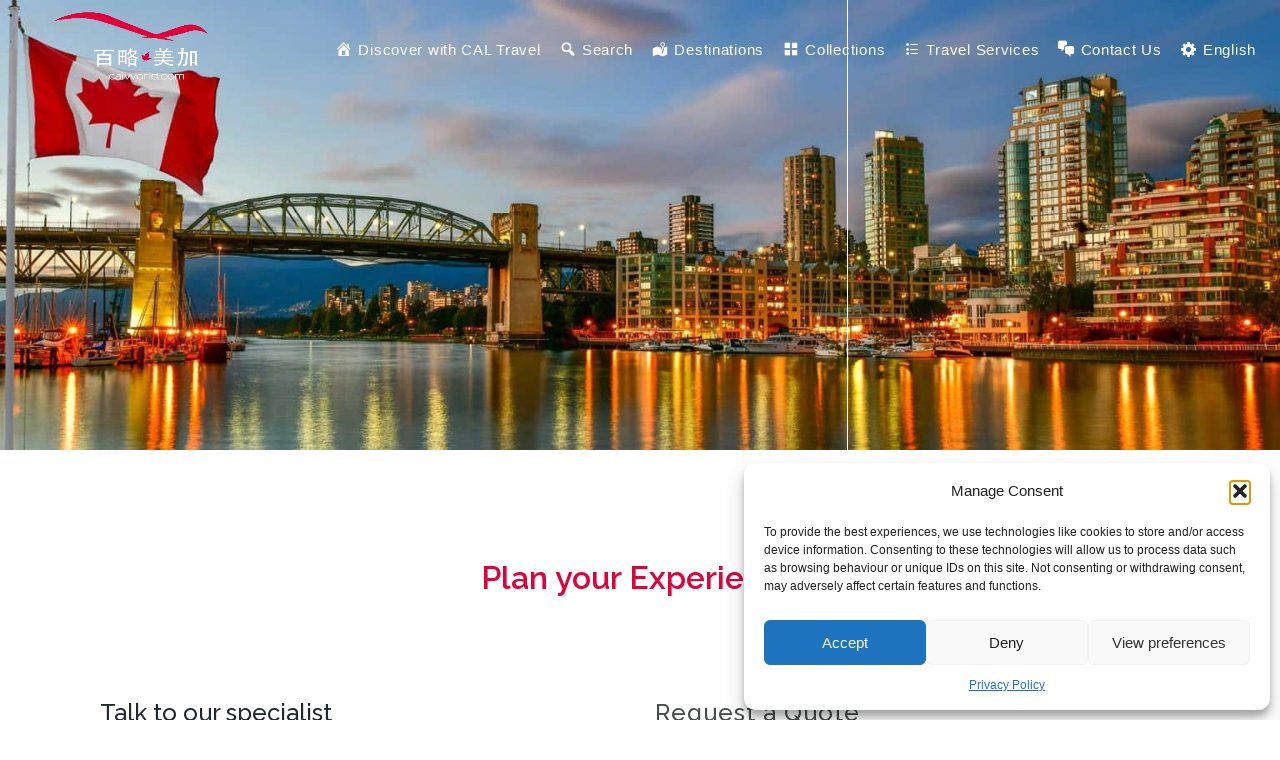

--- FILE ---
content_type: text/html; charset=UTF-8
request_url: https://calworld.com/contact-us/
body_size: 40887
content:
<!DOCTYPE html><html dir="ltr" lang="en-CA" prefix="og: https://ogp.me/ns#"><head><style>img.lazy{min-height:1px}</style><link href="https://d2u4ep1ddnu3zh.cloudfront.net/wp-content/plugins/w3-total-cache/pub/js/lazyload.min.js" as="script"> <script type="text/javascript">
/* <![CDATA[ */
var gform;gform||(document.addEventListener("gform_main_scripts_loaded",function(){gform.scriptsLoaded=!0}),document.addEventListener("gform/theme/scripts_loaded",function(){gform.themeScriptsLoaded=!0}),window.addEventListener("DOMContentLoaded",function(){gform.domLoaded=!0}),gform={domLoaded:!1,scriptsLoaded:!1,themeScriptsLoaded:!1,isFormEditor:()=>"function"==typeof InitializeEditor,callIfLoaded:function(o){return!(!gform.domLoaded||!gform.scriptsLoaded||!gform.themeScriptsLoaded&&!gform.isFormEditor()||(gform.isFormEditor()&&console.warn("The use of gform.initializeOnLoaded() is deprecated in the form editor context and will be removed in Gravity Forms 3.1."),o(),0))},initializeOnLoaded:function(o){gform.callIfLoaded(o)||(document.addEventListener("gform_main_scripts_loaded",()=>{gform.scriptsLoaded=!0,gform.callIfLoaded(o)}),document.addEventListener("gform/theme/scripts_loaded",()=>{gform.themeScriptsLoaded=!0,gform.callIfLoaded(o)}),window.addEventListener("DOMContentLoaded",()=>{gform.domLoaded=!0,gform.callIfLoaded(o)}))},hooks:{action:{},filter:{}},addAction:function(o,r,e,t){gform.addHook("action",o,r,e,t)},addFilter:function(o,r,e,t){gform.addHook("filter",o,r,e,t)},doAction:function(o){gform.doHook("action",o,arguments)},applyFilters:function(o){return gform.doHook("filter",o,arguments)},removeAction:function(o,r){gform.removeHook("action",o,r)},removeFilter:function(o,r,e){gform.removeHook("filter",o,r,e)},addHook:function(o,r,e,t,n){null==gform.hooks[o][r]&&(gform.hooks[o][r]=[]);var d=gform.hooks[o][r];null==n&&(n=r+"_"+d.length),gform.hooks[o][r].push({tag:n,callable:e,priority:t=null==t?10:t})},doHook:function(r,o,e){var t;if(e=Array.prototype.slice.call(e,1),null!=gform.hooks[r][o]&&((o=gform.hooks[r][o]).sort(function(o,r){return o.priority-r.priority}),o.forEach(function(o){"function"!=typeof(t=o.callable)&&(t=window[t]),"action"==r?t.apply(null,e):e[0]=t.apply(null,e)})),"filter"==r)return e[0]},removeHook:function(o,r,t,n){var e;null!=gform.hooks[o][r]&&(e=(e=gform.hooks[o][r]).filter(function(o,r,e){return!!(null!=n&&n!=o.tag||null!=t&&t!=o.priority)}),gform.hooks[o][r]=e)}});
/* ]]> */
</script>
<meta charset="utf-8"><meta http-equiv="X-UA-Compatible" content="IE=edge"><meta name="viewport" content="width=device-width, initial-scale=1.0"><meta name="google-site-verification" content="R2Nw3t5sjX8BiBjMcMYNgBI2dWbXwQpr2dknseYg7OE" /><meta name="msvalidate.01" content="18319B0B1F5392CA769356FB094EE706" /><meta name="p:domain_verify" content="e13a764065cb016bfcac296b7e9f1e53"/><link rel="profile" href="http://gmpg.org/xfn/11"><link rel="pingback" href="https://calworld.com/xmlrpc.php"><link rel="alternate" hreflang="en-US" href="https://calworld.com"><link rel="alternate" hreflang="tw" href="https://calworld.com/zh/home/"><link rel="alternate" hreflang="zh" href="https://calworld.com/zh_cn/home/"><title>Contact Us – We're here to help! – CAL Travel and Tours</title> <script type="text/plain" data-service="youtube" data-category="marketing" data-cfasync="false">window._EPYT_ = window._EPYT_ || {
                    ajaxurl: "https://calworld.com/wp-admin/admin-ajax.php",
                    security: "d5a81d778f",
                    gallery_scrolloffset: 20,
                    eppathtoscripts: "https://calworld.com/wp-content/plugins/youtube-embed-plus/scripts/",
                    eppath: "https://calworld.com/wp-content/plugins/youtube-embed-plus/",
                    epresponsiveselector: ["iframe.__youtube_prefs__"],
                    version: "14.2.3",
                    epdovol: true,
                    evselector: 'iframe.__youtube_prefs__[src], iframe[src*="youtube.com/embed/"], iframe[src*="youtube-nocookie.com/embed/"]',
                    ajax_compat: true,
                    maxres_facade: 'soft',
                    ytapi_load: 'light',
                    pause_others: false,
                    facade_mode: true,
                    not_live_on_channel: false,
                    stopMobileBuffer: true                };</script> <style>img:is([sizes="auto" i], [sizes^="auto," i]) { contain-intrinsic-size: 3000px 1500px }</style><meta name="description" content="Have Questions? Contact us! We are always here to help with all your travel needs!" /><meta name="robots" content="max-image-preview:large" /><meta name="google-site-verification" content="R2Nw3t5sjX8BiBjMcMYNgBI2dWbXwQpr2dknseYg7OE" /><meta name="msvalidate.01" content="18319B0B1F5392CA769356FB094EE706" /><link rel="canonical" href="https://calworld.com/contact-us/" /><meta name="generator" content="All in One SEO (AIOSEO) 4.8.9" /><meta property="og:locale" content="en_US" /><meta property="og:site_name" content="CAL Travel and Tours" /><meta property="og:type" content="article" /><meta property="og:title" content="Contact Us – We&#039;re here to help! – CAL Travel and Tours" /><meta property="og:description" content="Have Questions? Contact us! We are always here to help with all your travel needs!" /><meta property="og:url" content="https://calworld.com/contact-us/" /><meta property="og:image" content="https://d2u4ep1ddnu3zh.cloudfront.net/wp-content/uploads/2016/04/logo.png" /><meta property="og:image:secure_url" content="https://d2u4ep1ddnu3zh.cloudfront.net/wp-content/uploads/2016/04/logo.png" /><meta property="og:image:width" content="813" /><meta property="og:image:height" content="362" /><meta property="article:published_time" content="2016-04-21T18:43:00+00:00" /><meta property="article:modified_time" content="2024-08-02T17:31:57+00:00" /><meta property="article:publisher" content="https://www.facebook.com/caltraveltours/" /><meta name="twitter:card" content="summary_large_image" /><meta name="twitter:site" content="@CALTRAVELTOURS" /><meta name="twitter:title" content="Contact Us – We&#039;re here to help! – CAL Travel and Tours" /><meta name="twitter:description" content="Have Questions? Contact us! We are always here to help with all your travel needs!" /><meta name="twitter:creator" content="@CALTRAVELTOURS" /><meta name="twitter:image" content="https://d2u4ep1ddnu3zh.cloudfront.net/wp-content/uploads/2016/04/logo.png" /><meta name="twitter:label1" content="Written by" /><meta name="twitter:data1" content="aroma3cwl" /><meta name="twitter:label2" content="Est. reading time" /><meta name="twitter:data2" content="2 minutes" /> <script type="application/ld+json" class="aioseo-schema">{"@context":"https:\/\/schema.org","@graph":[{"@type":"BreadcrumbList","@id":"https:\/\/calworld.com\/contact-us\/#breadcrumblist","itemListElement":[{"@type":"ListItem","@id":"https:\/\/calworld.com#listItem","position":1,"name":"Home","item":"https:\/\/calworld.com","nextItem":{"@type":"ListItem","@id":"https:\/\/calworld.com\/contact-us\/#listItem","name":"Contact Us"}},{"@type":"ListItem","@id":"https:\/\/calworld.com\/contact-us\/#listItem","position":2,"name":"Contact Us","previousItem":{"@type":"ListItem","@id":"https:\/\/calworld.com#listItem","name":"Home"}}]},{"@type":"Organization","@id":"https:\/\/calworld.com\/#organization","name":"CAL Travel & Tours \u767e\u7565 \u7f8e\u52a0","description":"Canadian Travel Experts","url":"https:\/\/calworld.com\/","email":"info@calworld.com","telephone":"+16042079188","logo":{"@type":"ImageObject","url":"https:\/\/calworld.com\/wp-content\/uploads\/2016\/04\/logo.png","@id":"https:\/\/calworld.com\/contact-us\/#organizationLogo","width":813,"height":362,"caption":"cal-logo"},"image":{"@id":"https:\/\/calworld.com\/contact-us\/#organizationLogo"},"sameAs":["https:\/\/www.facebook.com\/caltraveltours\/","https:\/\/twitter.com\/CALTRAVELTOURS","https:\/\/www.instagram.com\/caltraveltours\/","https:\/\/www.linkedin.com\/company\/cal-travel-tours\/"]},{"@type":"WebPage","@id":"https:\/\/calworld.com\/contact-us\/#webpage","url":"https:\/\/calworld.com\/contact-us\/","name":"Contact Us \u2013 We're here to help! \u2013 CAL Travel and Tours","description":"Have Questions? Contact us! We are always here to help with all your travel needs!","inLanguage":"en-CA","isPartOf":{"@id":"https:\/\/calworld.com\/#website"},"breadcrumb":{"@id":"https:\/\/calworld.com\/contact-us\/#breadcrumblist"},"datePublished":"2016-04-21T18:43:00-07:00","dateModified":"2024-08-02T10:31:57-07:00"},{"@type":"WebSite","@id":"https:\/\/calworld.com\/#website","url":"https:\/\/calworld.com\/","name":"CAL Travel & Tours","description":"Canadian Travel Experts","inLanguage":"en-CA","publisher":{"@id":"https:\/\/calworld.com\/#organization"}}]}</script> <script defer src="[data-uri]"></script> <link rel="alternate" href="https://calworld.com/contact-us/" hreflang="en" /><link rel="alternate" href="https://calworld.com/zh/contact-us/" hreflang="zh-TW" /><link rel="alternate" href="https://calworld.com/zh_cn/contact/" hreflang="zh-CN" />  <script data-cfasync="false" data-pagespeed-no-defer>var gtm4wp_datalayer_name = "dataLayer";
	var dataLayer = dataLayer || [];</script> <link rel='dns-prefetch' href='//www.googletagmanager.com' /><link rel='dns-prefetch' href='//connect.facebook.net' /><link rel='dns-prefetch' href='//www.google.com' /><link rel="alternate" type="application/rss+xml" title="CAL Travel and Tours &raquo; Feed" href="https://calworld.com/feed/" /><link rel="alternate" type="application/rss+xml" title="CAL Travel and Tours &raquo; Comments Feed" href="https://calworld.com/comments/feed/" /><link rel="alternate" type="application/rss+xml" title="CAL Travel and Tours &raquo; Stories Feed" href="https://calworld.com/web-stories/feed/"><script defer src="[data-uri]"></script> <link rel='stylesheet' id='dashicons-css' href='https://d2u4ep1ddnu3zh.cloudfront.net/wp-includes/css/dashicons.min.css?ver=6.8.3' type='text/css' media='all' /><link rel='stylesheet' id='menu-icons-extra-css' href='https://d2u4ep1ddnu3zh.cloudfront.net/wp-content/plugins/menu-icons/css/extra.min.css?ver=0.13.19' type='text/css' media='all' /><style id='wp-emoji-styles-inline-css' type='text/css'>img.wp-smiley, img.emoji {
		display: inline !important;
		border: none !important;
		box-shadow: none !important;
		height: 1em !important;
		width: 1em !important;
		margin: 0 0.07em !important;
		vertical-align: -0.1em !important;
		background: none !important;
		padding: 0 !important;
	}</style><link rel='stylesheet' id='wp-block-library-css' href='https://d2u4ep1ddnu3zh.cloudfront.net/wp-includes/css/dist/block-library/style.min.css?ver=6.8.3' type='text/css' media='all' /><style id='classic-theme-styles-inline-css' type='text/css'>/*! This file is auto-generated */
.wp-block-button__link{color:#fff;background-color:#32373c;border-radius:9999px;box-shadow:none;text-decoration:none;padding:calc(.667em + 2px) calc(1.333em + 2px);font-size:1.125em}.wp-block-file__button{background:#32373c;color:#fff;text-decoration:none}</style><link rel='stylesheet' id='wp-components-css' href='https://d2u4ep1ddnu3zh.cloudfront.net/wp-includes/css/dist/components/style.min.css?ver=6.8.3' type='text/css' media='all' /><link rel='stylesheet' id='wp-preferences-css' href='https://d2u4ep1ddnu3zh.cloudfront.net/wp-includes/css/dist/preferences/style.min.css?ver=6.8.3' type='text/css' media='all' /><link rel='stylesheet' id='wp-block-editor-css' href='https://d2u4ep1ddnu3zh.cloudfront.net/wp-includes/css/dist/block-editor/style.min.css?ver=6.8.3' type='text/css' media='all' /><link rel='stylesheet' id='popup-maker-block-library-style-css' href='https://calworld.com/wp-content/cache/autoptimize/css/autoptimize_single_9963176ef6137ecf4405a5ccd36aa797.css?ver=dbea705cfafe089d65f1' type='text/css' media='all' /><style id='pdfemb-pdf-embedder-viewer-style-inline-css' type='text/css'>.wp-block-pdfemb-pdf-embedder-viewer{max-width:none}</style><style id='global-styles-inline-css' type='text/css'>:root{--wp--preset--aspect-ratio--square: 1;--wp--preset--aspect-ratio--4-3: 4/3;--wp--preset--aspect-ratio--3-4: 3/4;--wp--preset--aspect-ratio--3-2: 3/2;--wp--preset--aspect-ratio--2-3: 2/3;--wp--preset--aspect-ratio--16-9: 16/9;--wp--preset--aspect-ratio--9-16: 9/16;--wp--preset--color--black: #000000;--wp--preset--color--cyan-bluish-gray: #abb8c3;--wp--preset--color--white: #ffffff;--wp--preset--color--pale-pink: #f78da7;--wp--preset--color--vivid-red: #cf2e2e;--wp--preset--color--luminous-vivid-orange: #ff6900;--wp--preset--color--luminous-vivid-amber: #fcb900;--wp--preset--color--light-green-cyan: #7bdcb5;--wp--preset--color--vivid-green-cyan: #00d084;--wp--preset--color--pale-cyan-blue: #8ed1fc;--wp--preset--color--vivid-cyan-blue: #0693e3;--wp--preset--color--vivid-purple: #9b51e0;--wp--preset--gradient--vivid-cyan-blue-to-vivid-purple: linear-gradient(135deg,rgba(6,147,227,1) 0%,rgb(155,81,224) 100%);--wp--preset--gradient--light-green-cyan-to-vivid-green-cyan: linear-gradient(135deg,rgb(122,220,180) 0%,rgb(0,208,130) 100%);--wp--preset--gradient--luminous-vivid-amber-to-luminous-vivid-orange: linear-gradient(135deg,rgba(252,185,0,1) 0%,rgba(255,105,0,1) 100%);--wp--preset--gradient--luminous-vivid-orange-to-vivid-red: linear-gradient(135deg,rgba(255,105,0,1) 0%,rgb(207,46,46) 100%);--wp--preset--gradient--very-light-gray-to-cyan-bluish-gray: linear-gradient(135deg,rgb(238,238,238) 0%,rgb(169,184,195) 100%);--wp--preset--gradient--cool-to-warm-spectrum: linear-gradient(135deg,rgb(74,234,220) 0%,rgb(151,120,209) 20%,rgb(207,42,186) 40%,rgb(238,44,130) 60%,rgb(251,105,98) 80%,rgb(254,248,76) 100%);--wp--preset--gradient--blush-light-purple: linear-gradient(135deg,rgb(255,206,236) 0%,rgb(152,150,240) 100%);--wp--preset--gradient--blush-bordeaux: linear-gradient(135deg,rgb(254,205,165) 0%,rgb(254,45,45) 50%,rgb(107,0,62) 100%);--wp--preset--gradient--luminous-dusk: linear-gradient(135deg,rgb(255,203,112) 0%,rgb(199,81,192) 50%,rgb(65,88,208) 100%);--wp--preset--gradient--pale-ocean: linear-gradient(135deg,rgb(255,245,203) 0%,rgb(182,227,212) 50%,rgb(51,167,181) 100%);--wp--preset--gradient--electric-grass: linear-gradient(135deg,rgb(202,248,128) 0%,rgb(113,206,126) 100%);--wp--preset--gradient--midnight: linear-gradient(135deg,rgb(2,3,129) 0%,rgb(40,116,252) 100%);--wp--preset--font-size--small: 13px;--wp--preset--font-size--medium: 20px;--wp--preset--font-size--large: 36px;--wp--preset--font-size--x-large: 42px;--wp--preset--spacing--20: 0.44rem;--wp--preset--spacing--30: 0.67rem;--wp--preset--spacing--40: 1rem;--wp--preset--spacing--50: 1.5rem;--wp--preset--spacing--60: 2.25rem;--wp--preset--spacing--70: 3.38rem;--wp--preset--spacing--80: 5.06rem;--wp--preset--shadow--natural: 6px 6px 9px rgba(0, 0, 0, 0.2);--wp--preset--shadow--deep: 12px 12px 50px rgba(0, 0, 0, 0.4);--wp--preset--shadow--sharp: 6px 6px 0px rgba(0, 0, 0, 0.2);--wp--preset--shadow--outlined: 6px 6px 0px -3px rgba(255, 255, 255, 1), 6px 6px rgba(0, 0, 0, 1);--wp--preset--shadow--crisp: 6px 6px 0px rgba(0, 0, 0, 1);}:where(.is-layout-flex){gap: 0.5em;}:where(.is-layout-grid){gap: 0.5em;}body .is-layout-flex{display: flex;}.is-layout-flex{flex-wrap: wrap;align-items: center;}.is-layout-flex > :is(*, div){margin: 0;}body .is-layout-grid{display: grid;}.is-layout-grid > :is(*, div){margin: 0;}:where(.wp-block-columns.is-layout-flex){gap: 2em;}:where(.wp-block-columns.is-layout-grid){gap: 2em;}:where(.wp-block-post-template.is-layout-flex){gap: 1.25em;}:where(.wp-block-post-template.is-layout-grid){gap: 1.25em;}.has-black-color{color: var(--wp--preset--color--black) !important;}.has-cyan-bluish-gray-color{color: var(--wp--preset--color--cyan-bluish-gray) !important;}.has-white-color{color: var(--wp--preset--color--white) !important;}.has-pale-pink-color{color: var(--wp--preset--color--pale-pink) !important;}.has-vivid-red-color{color: var(--wp--preset--color--vivid-red) !important;}.has-luminous-vivid-orange-color{color: var(--wp--preset--color--luminous-vivid-orange) !important;}.has-luminous-vivid-amber-color{color: var(--wp--preset--color--luminous-vivid-amber) !important;}.has-light-green-cyan-color{color: var(--wp--preset--color--light-green-cyan) !important;}.has-vivid-green-cyan-color{color: var(--wp--preset--color--vivid-green-cyan) !important;}.has-pale-cyan-blue-color{color: var(--wp--preset--color--pale-cyan-blue) !important;}.has-vivid-cyan-blue-color{color: var(--wp--preset--color--vivid-cyan-blue) !important;}.has-vivid-purple-color{color: var(--wp--preset--color--vivid-purple) !important;}.has-black-background-color{background-color: var(--wp--preset--color--black) !important;}.has-cyan-bluish-gray-background-color{background-color: var(--wp--preset--color--cyan-bluish-gray) !important;}.has-white-background-color{background-color: var(--wp--preset--color--white) !important;}.has-pale-pink-background-color{background-color: var(--wp--preset--color--pale-pink) !important;}.has-vivid-red-background-color{background-color: var(--wp--preset--color--vivid-red) !important;}.has-luminous-vivid-orange-background-color{background-color: var(--wp--preset--color--luminous-vivid-orange) !important;}.has-luminous-vivid-amber-background-color{background-color: var(--wp--preset--color--luminous-vivid-amber) !important;}.has-light-green-cyan-background-color{background-color: var(--wp--preset--color--light-green-cyan) !important;}.has-vivid-green-cyan-background-color{background-color: var(--wp--preset--color--vivid-green-cyan) !important;}.has-pale-cyan-blue-background-color{background-color: var(--wp--preset--color--pale-cyan-blue) !important;}.has-vivid-cyan-blue-background-color{background-color: var(--wp--preset--color--vivid-cyan-blue) !important;}.has-vivid-purple-background-color{background-color: var(--wp--preset--color--vivid-purple) !important;}.has-black-border-color{border-color: var(--wp--preset--color--black) !important;}.has-cyan-bluish-gray-border-color{border-color: var(--wp--preset--color--cyan-bluish-gray) !important;}.has-white-border-color{border-color: var(--wp--preset--color--white) !important;}.has-pale-pink-border-color{border-color: var(--wp--preset--color--pale-pink) !important;}.has-vivid-red-border-color{border-color: var(--wp--preset--color--vivid-red) !important;}.has-luminous-vivid-orange-border-color{border-color: var(--wp--preset--color--luminous-vivid-orange) !important;}.has-luminous-vivid-amber-border-color{border-color: var(--wp--preset--color--luminous-vivid-amber) !important;}.has-light-green-cyan-border-color{border-color: var(--wp--preset--color--light-green-cyan) !important;}.has-vivid-green-cyan-border-color{border-color: var(--wp--preset--color--vivid-green-cyan) !important;}.has-pale-cyan-blue-border-color{border-color: var(--wp--preset--color--pale-cyan-blue) !important;}.has-vivid-cyan-blue-border-color{border-color: var(--wp--preset--color--vivid-cyan-blue) !important;}.has-vivid-purple-border-color{border-color: var(--wp--preset--color--vivid-purple) !important;}.has-vivid-cyan-blue-to-vivid-purple-gradient-background{background: var(--wp--preset--gradient--vivid-cyan-blue-to-vivid-purple) !important;}.has-light-green-cyan-to-vivid-green-cyan-gradient-background{background: var(--wp--preset--gradient--light-green-cyan-to-vivid-green-cyan) !important;}.has-luminous-vivid-amber-to-luminous-vivid-orange-gradient-background{background: var(--wp--preset--gradient--luminous-vivid-amber-to-luminous-vivid-orange) !important;}.has-luminous-vivid-orange-to-vivid-red-gradient-background{background: var(--wp--preset--gradient--luminous-vivid-orange-to-vivid-red) !important;}.has-very-light-gray-to-cyan-bluish-gray-gradient-background{background: var(--wp--preset--gradient--very-light-gray-to-cyan-bluish-gray) !important;}.has-cool-to-warm-spectrum-gradient-background{background: var(--wp--preset--gradient--cool-to-warm-spectrum) !important;}.has-blush-light-purple-gradient-background{background: var(--wp--preset--gradient--blush-light-purple) !important;}.has-blush-bordeaux-gradient-background{background: var(--wp--preset--gradient--blush-bordeaux) !important;}.has-luminous-dusk-gradient-background{background: var(--wp--preset--gradient--luminous-dusk) !important;}.has-pale-ocean-gradient-background{background: var(--wp--preset--gradient--pale-ocean) !important;}.has-electric-grass-gradient-background{background: var(--wp--preset--gradient--electric-grass) !important;}.has-midnight-gradient-background{background: var(--wp--preset--gradient--midnight) !important;}.has-small-font-size{font-size: var(--wp--preset--font-size--small) !important;}.has-medium-font-size{font-size: var(--wp--preset--font-size--medium) !important;}.has-large-font-size{font-size: var(--wp--preset--font-size--large) !important;}.has-x-large-font-size{font-size: var(--wp--preset--font-size--x-large) !important;}
:where(.wp-block-post-template.is-layout-flex){gap: 1.25em;}:where(.wp-block-post-template.is-layout-grid){gap: 1.25em;}
:where(.wp-block-columns.is-layout-flex){gap: 2em;}:where(.wp-block-columns.is-layout-grid){gap: 2em;}
:root :where(.wp-block-pullquote){font-size: 1.5em;line-height: 1.6;}</style><link rel='stylesheet' id='google_business_reviews_rating_wp_css-css' href='https://calworld.com/wp-content/cache/autoptimize/css/autoptimize_single_d796f1d1bc112fc365e77abcf34de9df.css?ver=6.8.3' type='text/css' media='all' /><link rel='stylesheet' id='woocommerce-layout-css' href='https://calworld.com/wp-content/cache/autoptimize/css/autoptimize_single_e98f5279cacaef826050eb2595082e77.css?ver=10.3.3' type='text/css' media='all' /><link rel='stylesheet' id='woocommerce-smallscreen-css' href='https://calworld.com/wp-content/cache/autoptimize/css/autoptimize_single_59d266c0ea580aae1113acb3761f7ad5.css?ver=10.3.3' type='text/css' media='only screen and (max-width: 768px)' /><link rel='stylesheet' id='woocommerce-general-css' href='https://calworld.com/wp-content/cache/autoptimize/css/autoptimize_single_0a5cfa15a1c3bce6319a071a84e71e83.css?ver=10.3.3' type='text/css' media='all' /><style id='woocommerce-inline-inline-css' type='text/css'>.woocommerce form .form-row .required { visibility: visible; }</style><link rel='stylesheet' id='aws-style-css' href='https://d2u4ep1ddnu3zh.cloudfront.net/wp-content/plugins/advanced-woo-search/assets/css/common.min.css?ver=3.47' type='text/css' media='all' /><link rel='stylesheet' id='cmplz-general-css' href='https://d2u4ep1ddnu3zh.cloudfront.net/wp-content/plugins/complianz-gdpr/assets/css/cookieblocker.min.css?ver=1753895609' type='text/css' media='all' /><link rel='stylesheet' id='brands-styles-css' href='https://calworld.com/wp-content/cache/autoptimize/css/autoptimize_single_48d56016b20f151be4f24ba6d0eb1be4.css?ver=10.3.3' type='text/css' media='all' /><link rel='stylesheet' id='entrada-font-awesome-css' href='https://calworld.com/wp-content/cache/autoptimize/css/autoptimize_single_e50f900597f0421dfd4cff691bd0801d.css?ver=6.8.3' type='text/css' media='all' /><link rel='stylesheet' id='entrada-materials-css' href='https://calworld.com/wp-content/cache/autoptimize/css/autoptimize_single_c5941eed2e20a509114128aab1e96edf.css?ver=6.8.3' type='text/css' media='all' /><link rel='stylesheet' id='entrada-icomoon-css' href='https://calworld.com/wp-content/cache/autoptimize/css/autoptimize_single_5decc2351100e414253ada05fd45f6cd.css?ver=6.8.3' type='text/css' media='all' /><link rel='stylesheet' id='entrada-animate-css' href='https://calworld.com/wp-content/cache/autoptimize/css/autoptimize_single_ba3aa0d0de11669c03c02df5652f1067.css?ver=6.8.3' type='text/css' media='all' /><link rel='stylesheet' id='entrada-bootstrap-css' href='https://calworld.com/wp-content/cache/autoptimize/css/autoptimize_single_1310705bcdd48ef0922f1f63381bd8d5.css?ver=6.8.3' type='text/css' media='all' /><link rel='stylesheet' id='entrada-owl-carousel-css' href='https://calworld.com/wp-content/cache/autoptimize/css/autoptimize_single_77c1a8d310ed985e3b3680d0cd9015d5.css?ver=6.8.3' type='text/css' media='all' /><link rel='stylesheet' id='entrada-owl-theme-css' href='https://calworld.com/wp-content/cache/autoptimize/css/autoptimize_single_6a6e9971d1fdf736316ddaf0c344b71a.css?ver=6.8.3' type='text/css' media='all' /><link rel='stylesheet' id='entrada-jquery-css' href='https://d2u4ep1ddnu3zh.cloudfront.net/wp-content/themes/entrada/vendors/jquery-ui/jquery-ui.min.css?ver=6.8.3' type='text/css' media='all' /><link rel='stylesheet' id='entrada-jquery-fancybox-css' href='https://calworld.com/wp-content/cache/autoptimize/css/autoptimize_single_6c55951ce1e3115711f63f99b7501f3a.css?ver=6.8.3' type='text/css' media='all' /><link rel='stylesheet' id='entrada-datepicker-css' href='https://calworld.com/wp-content/cache/autoptimize/css/autoptimize_single_1d3e74cba6f866d5ddbeaae87811109f.css?ver=6.8.3' type='text/css' media='all' /><link rel='stylesheet' id='entrada-datepicker-standalone-css' href='https://calworld.com/wp-content/cache/autoptimize/css/autoptimize_single_68c7079a2dbbbe6b4c84313d009a0e83.css?ver=6.8.3' type='text/css' media='all' /><link rel='stylesheet' id='entrada-rateyo-css' href='https://d2u4ep1ddnu3zh.cloudfront.net/wp-content/themes/entrada/vendors/rateYo/min/jquery.rateyo.min.css?ver=6.8.3' type='text/css' media='all' /><link rel='stylesheet' id='entrada-style-css' href='https://calworld.com/wp-content/cache/autoptimize/css/autoptimize_single_de62a5c68e4fd435000780564f702d0b.css?ver=6.8.3' type='text/css' media='all' /><link rel='stylesheet' id='entrada-styles-css' href='https://calworld.com/wp-content/cache/autoptimize/css/autoptimize_single_3dfd27380fa4a4360c66d0dcd09cf92f.css?ver=6.8.3' type='text/css' media='all' /><link rel='stylesheet' id='js_composer_front-css' href='https://d2u4ep1ddnu3zh.cloudfront.net/wp-content/plugins/js_composer/assets/css/js_composer.min.css?ver=7.3' type='text/css' media='all' /><link rel='stylesheet' id='gforms_reset_css-css' href='https://d2u4ep1ddnu3zh.cloudfront.net/wp-content/plugins/gravityforms/legacy/css/formreset.min.css?ver=2.9.20' type='text/css' media='all' /><link rel='stylesheet' id='gforms_datepicker_css-css' href='https://d2u4ep1ddnu3zh.cloudfront.net/wp-content/plugins/gravityforms/legacy/css/datepicker.min.css?ver=2.9.20' type='text/css' media='all' /><link rel='stylesheet' id='gforms_formsmain_css-css' href='https://d2u4ep1ddnu3zh.cloudfront.net/wp-content/plugins/gravityforms/legacy/css/formsmain.min.css?ver=2.9.20' type='text/css' media='all' /><link rel='stylesheet' id='gforms_ready_class_css-css' href='https://d2u4ep1ddnu3zh.cloudfront.net/wp-content/plugins/gravityforms/legacy/css/readyclass.min.css?ver=2.9.20' type='text/css' media='all' /><link rel='stylesheet' id='gforms_browsers_css-css' href='https://d2u4ep1ddnu3zh.cloudfront.net/wp-content/plugins/gravityforms/legacy/css/browsers.min.css?ver=2.9.20' type='text/css' media='all' /><link rel='stylesheet' id='entrada-vc-addons-css' href='https://calworld.com/wp-content/cache/autoptimize/css/autoptimize_single_93645327abc4fb6481adc934a2afe374.css?ver=6.8.3' type='text/css' media='all' /><link rel='stylesheet' id='__EPYT__style-css' href='https://d2u4ep1ddnu3zh.cloudfront.net/wp-content/plugins/youtube-embed-plus/styles/ytprefs.min.css?ver=14.2.3' type='text/css' media='all' /><style id='__EPYT__style-inline-css' type='text/css'>.epyt-gallery-thumb {
                        width: 33.333%;
                }</style> <script type="text/plain" data-service="youtube" data-category="marketing" data-cfasync="false">window._EPYT_ = window._EPYT_ || {
                    ajaxurl: "https://calworld.com/wp-admin/admin-ajax.php",
                    security: "d5a81d778f",
                    gallery_scrolloffset: 20,
                    eppathtoscripts: "https://calworld.com/wp-content/plugins/youtube-embed-plus/scripts/",
                    eppath: "https://calworld.com/wp-content/plugins/youtube-embed-plus/",
                    epresponsiveselector: ["iframe.__youtube_prefs__"],
                    version: "14.2.3",
                    epdovol: true,
                    evselector: 'iframe.__youtube_prefs__[src], iframe[src*="youtube.com/embed/"], iframe[src*="youtube-nocookie.com/embed/"]',
                    ajax_compat: true,
                    maxres_facade: 'soft',
                    ytapi_load: 'light',
                    pause_others: false,
                    facade_mode: true,
                    not_live_on_channel: false,
                    stopMobileBuffer: true                };</script> <script defer id="woocommerce-google-analytics-integration-gtag-js-after" src="[data-uri]"></script> <script defer type="text/javascript" src="https://d2u4ep1ddnu3zh.cloudfront.net/wp-content/plugins/google-analytics-for-wordpress/assets/js/frontend-gtag.min.js?ver=9.9.0" id="monsterinsights-frontend-script-js" data-wp-strategy="async"></script> <script data-cfasync="false" data-wpfc-render="false" type="text/javascript" id='monsterinsights-frontend-script-js-extra'>var monsterinsights_frontend = {"js_events_tracking":"true","download_extensions":"","inbound_paths":"[]","home_url":"https:\/\/calworld.com","hash_tracking":"false","v4_id":"G-CBYXBP3P9F"};</script> <script type="text/javascript" src="https://d2u4ep1ddnu3zh.cloudfront.net/wp-includes/js/jquery/jquery.min.js?ver=3.7.1" id="jquery-core-js"></script> <script defer type="text/javascript" src="https://d2u4ep1ddnu3zh.cloudfront.net/wp-includes/js/jquery/jquery-migrate.min.js?ver=3.4.1" id="jquery-migrate-js"></script> <script defer type="text/javascript" src="https://calworld.com/wp-content/cache/autoptimize/js/autoptimize_single_58f514933acc16774261d151480920ed.js?ver=6.8.3" id="google_business_reviews_rating_wp_js-js"></script> <script defer type="text/javascript" src="https://d2u4ep1ddnu3zh.cloudfront.net/wp-content/plugins/woocommerce/assets/js/jquery-blockui/jquery.blockUI.min.js?ver=2.7.0-wc.10.3.3" id="wc-jquery-blockui-js" data-wp-strategy="defer"></script> <script defer id="wc-add-to-cart-js-extra" src="[data-uri]"></script> <script defer type="text/javascript" src="https://d2u4ep1ddnu3zh.cloudfront.net/wp-content/plugins/woocommerce/assets/js/frontend/add-to-cart.min.js?ver=10.3.3" id="wc-add-to-cart-js" data-wp-strategy="defer"></script> <script type="text/javascript" src="https://d2u4ep1ddnu3zh.cloudfront.net/wp-content/plugins/woocommerce/assets/js/js-cookie/js.cookie.min.js?ver=2.1.4-wc.10.3.3" id="wc-js-cookie-js" defer="defer" data-wp-strategy="defer"></script> <script defer id="woocommerce-js-extra" src="[data-uri]"></script> <script type="text/javascript" src="https://d2u4ep1ddnu3zh.cloudfront.net/wp-content/plugins/woocommerce/assets/js/frontend/woocommerce.min.js?ver=10.3.3" id="woocommerce-js" defer="defer" data-wp-strategy="defer"></script> <script defer type="text/javascript" src="https://calworld.com/wp-content/cache/autoptimize/js/autoptimize_single_787fe4f547a6cb7f4ce4934641085910.js?ver=7.3" id="vc_woocommerce-add-to-cart-js-js"></script> <script type="text/javascript" defer='defer' src="https://d2u4ep1ddnu3zh.cloudfront.net/wp-content/plugins/gravityforms/js/jquery.json.min.js?ver=2.9.20" id="gform_json-js"></script> <script defer id="gform_gravityforms-js-extra" src="[data-uri]"></script> <script defer id="gform_gravityforms-js-before" src="[data-uri]"></script> <script type="text/javascript" defer='defer' src="https://d2u4ep1ddnu3zh.cloudfront.net/wp-content/plugins/gravityforms/js/gravityforms.min.js?ver=2.9.20" id="gform_gravityforms-js"></script> <script type="text/javascript" defer='defer' src="https://www.google.com/recaptcha/api.js?hl=en&amp;ver=6.8.3#038;render=explicit" id="gform_recaptcha-js"></script> <script type="text/javascript" defer='defer' src="https://d2u4ep1ddnu3zh.cloudfront.net/wp-content/plugins/gravityforms/assets/js/dist/utils.min.js?ver=380b7a5ec0757c78876bc8a59488f2f3" id="gform_gravityforms_utils-js"></script> <script defer type="text/javascript" src="https://d2u4ep1ddnu3zh.cloudfront.net/wp-content/plugins/youtube-embed-plus/scripts/ytprefs.min.js?ver=14.2.3" id="__ytprefs__-js"></script> <script defer src="data:text/javascript;base64,"></script><link rel="https://api.w.org/" href="https://calworld.com/wp-json/" /><link rel="alternate" title="JSON" type="application/json" href="https://calworld.com/wp-json/wp/v2/pages/233" /><link rel="EditURI" type="application/rsd+xml" title="RSD" href="https://calworld.com/xmlrpc.php?rsd" /><meta name="generator" content="WordPress 6.8.3" /><meta name="generator" content="WooCommerce 10.3.3" /><link rel='shortlink' href='https://calworld.com/?p=233' /><link rel="alternate" title="oEmbed (JSON)" type="application/json+oembed" href="https://calworld.com/wp-json/oembed/1.0/embed?url=https%3A%2F%2Fcalworld.com%2Fcontact-us%2F" /><link rel="alternate" title="oEmbed (XML)" type="text/xml+oembed" href="https://calworld.com/wp-json/oembed/1.0/embed?url=https%3A%2F%2Fcalworld.com%2Fcontact-us%2F&#038;format=xml" /><style>.cmplz-hidden {
					display: none !important;
				}</style>
 <script data-cfasync="false" data-pagespeed-no-defer>var dataLayer_content = {"pagePostType":"page","pagePostType2":"single-page","pagePostAuthor":"aroma3cwl"};
	dataLayer.push( dataLayer_content );</script> <script data-cfasync="false" data-pagespeed-no-defer>console.warn && console.warn("[GTM4WP] Google Tag Manager container code placement set to OFF !!!");
	console.warn && console.warn("[GTM4WP] Data layer codes are active but GTM container must be loaded using custom coding !!!");</script> <script defer src="[data-uri]"></script><style title="Customizer color layout">a:hover {
		color: #e20139;
	}

	.sidebar .panel-heading a {
		color: #e20139;
	}

	.side-list.hovered-list a:hover {
		color: #e20139;
	}

	.side-list li.active a {
		color: #e20139;
	}

	.services-block.has-bg .ico-article:hover .content-title,
	.services-block.has-bg .ico-article:hover a {
		color: #e20139;
	}

	.services-block.has-bg .ico-article:hover .ico-holder {
		color: #e20139;
	}

	.dropdown-menu a:hover {
		color: #e20139;
	}

	.feature-block li a:hover {
		color: #e20139;
	}

	.content-block.guide-add .social-networks a:hover {
		background: #e20139;
	}

	.btn.btn-primary:hover {
		border-color: #e20139;
		background: #e20139;
	}

	.btn.btn-default {
		border-color: #e20139;
		background: #252525;
	}

	.btn.btn-default:before {
		background: #e20139;
	}

	.btn.btn-default:hover {
		border-color: #e20139;
	}

	.btn.btn-info-sub {
		background: #e20139;
		border-color: #e20139;
	}

	.btn.btn-info-sub:hover {
		background: #474d4b;
		border-color: #474d4b;
	}

	.btn.btn-info {
		background: #e20139;
		border-color: #e20139;
	}

	.btn.btn-info:hover {
		background: #474d4b;
		border-color: #474d4b;
	}

	.btn.btn-white:hover {
		background: #fff;
		color: #e20139;
	}

	.btn-banner {
		color: #e20139;
		border: 1px solid #e20139;
	}

	.btn-banner:hover {
		background: #e20139;
	}

	.woocommerce input.button {
		background-color: #e20139;
	}

	.woocommerce input.button:hover {
		background-color: #474d4b;
	}

	.filter-option .link.active,
	.filter-option .link:hover {
		color: #e20139;
	}

	.pagination-wrap .btn-next a:hover,
	.pagination-wrap .btn-prev a:hover {
		background: none;
		color: #e20139;
	}

	.pagination-wrap.pagination-solid {
		background: #e20139;
	}

	.pagination-wrap li a:hover {
		background: #e20139;
	}

	.pagination-wrap li.active a {
		background: #e20139;
	}

	.pagination-wrap li.active a:hover {
		background: #e20139;
	}

	.count-block .block-1 {
		background: #e20139;
	}

	.count-block .block-2 {
		background: #e20139;
	}

	.count-block .block-3 {
		background: #474d4b;
	}

	.count-block .block-4 {
		background: #e20139;
	}

	.article.has-hover-s2:hover h3 a {
		color: #474d4b;
	}

	.article.has-hover-s3:hover h3 a {
		color: #e20139;
	}

	.article .hover-article a:hover {
		color: #e20139;
	}

	.article .ico-action a:hover {
		color: #474d4b;
	}

	.article h3 a:hover {
		color: #e20139;
	}

	.article .img-wrap .social-networks a {
		background: #474d4b;
	}

	.article .thumbnail:hover h3 a {
		color: #e20139;
	}

	.article .thumbnail:hover footer .price span {
		color: #e20139;
	}

	.article.blog-article:hover .heading {
		color: #474d4b;
	}

	.article.blog-article:hover .heading h3 a {
		color: #474d4b;
	}

	.article.blog-article:hover .link-view a {
		color: #474d4b;
	}

	.article.blog-article:hover .star-rating a,
	.article.blog-article:hover .star-rating span {
		color: #474d4b;
	}

	.article.blog-article .footer-sub a:hover {
		color: #474d4b;
	}

	.blog-single .meta-article a:hover {
		color: #474d4b;
	}

	.meta-article .ico-action a:hover {
		color: #474d4b;
	}

	.img-article .holder:hover .caption,
	.img-article .holder:hover .text-block {
		background: #474d4b;
	}

	.list-view .article .thumbnail:hover h3 a {
		color: #474d4b;
	}

	.list-view .article .thumbnail:hover .price span {
		color: #474d4b;
	}

	.list-view .article .thumbnail:hover .activity-level .ico {
		color: #474d4b;
	}

	.list-view .article .thumbnail:hover .star-rating {
		color: #474d4b;
	}

	.list-view .article .ico-action a:hover {
		color: #474d4b;
	}

	.recent-block .thumbnail:hover .sub-info span:last-child {
		color: #474d4b;
	}

	.recent-block .article .popup {
		background: #474d4b;
	}

	.recent-block .article .popup:before {
		border-top-color: #474d4b;
	}

	.datepicker table tr td.day:hover,
	.datepicker table tr td span:hover,
	.datepicker table tr td.day.focused {
		background: #e20139;
	}

	.datepicker .datepicker-switch:hover,
	.datepicker .prev:hover,
	.datepicker .next:hover,
	.datepicker tfoot tr th:hover {
		background: #e20139;
	}

	.datepicker table tr td.day.focused,
	.datepicker table tr td span.focused {
		color: #252525;
	}

	.datepicker table tr td.active:hover,
	.datepicker table tr td.active:hover:hover,
	.datepicker table tr td.active.disabled:hover,
	.datepicker table tr td.active.disabled:hover:hover,
	.datepicker table tr td.active:active,
	.datepicker table tr td.active:hover:active,
	.datepicker table tr td.active.disabled:active,
	.datepicker table tr td.active.disabled:hover:active,
	.datepicker table tr td.active.active,
	.datepicker table tr td.active:hover.active,
	.datepicker table tr td.active.disabled.active,
	.datepicker table tr td.active.disabled:hover.active,
	.datepicker table tr td.active.disabled,
	.datepicker table tr td.active:hover.disabled,
	.datepicker table tr td.active.disabled.disabled,
	.datepicker table tr td.active.disabled:hover.disabled,
	.datepicker table tr td.active[disabled],
	.datepicker table tr td.active:hover[disabled],
	.datepicker table tr td.active.disabled[disabled],
	.datepicker table tr td.active.disabled:hover[disabled],
	.datepicker table tr td span.active:hover,
	.datepicker table tr td span.active:hover:hover,
	.datepicker table tr td span.active.disabled:hover,
	.datepicker table tr td span.active.disabled:hover:hover,
	.datepicker table tr td span.active:active,
	.datepicker table tr td span.active:hover:active,
	.datepicker table tr td span.active.disabled:active,
	.datepicker table tr td span.active.disabled:hover:active,
	.datepicker table tr td span.active.active,
	.datepicker table tr td span.active:hover.active,
	.datepicker table tr td span.active.disabled.active,
	.datepicker table tr td span.active.disabled:hover.active,
	.datepicker table tr td span.active.disabled,
	.datepicker table tr td span.active:hover.disabled,
	.datepicker table tr td span.active.disabled.disabled,
	.datepicker table tr td span.active.disabled:hover.disabled,
	.datepicker table tr td span.active[disabled],
	.datepicker table tr td span.active:hover[disabled],
	.datepicker table tr td span.active.disabled[disabled],
	.datepicker table tr td span.active.disabled:hover[disabled] {
		background: #474d4b;
	}

	.datepicker table tr td.today,
	.datepicker table tr td.today.disabled,
	.datepicker table tr td.today.disabled:hover {
		background: #474d4b;
	}

	.jcf-select-drop.jcf-select-trip-select-v2 .jcf-hover {
		background: #e20139;
	}

	.image-slide .controls a {
		background: #e20139;
	}

	.image-slide .controls a:hover {
		background: #e20139;
	}

	.popup {
		background: #e20139;
	}

	.popup:before {
		border-bottom: 7px solid #e20139;
	}

	.pop-opener:hover [class^='icon-'],
	.pop-opener:hover [class*=' icon-'] {
		color: #e20139;
	}

	.article .pop-opener:hover [class^='icon-'],
	.article .pop-opener:hover [class*=' icon-'] {
		color: #474d4b;
	}

	.article .popup {
		background: #474d4b;
	}

	.article .popup:before {
		border-bottom-color: #474d4b;
	}

	.comment-slot .name a:hover {
		color: #474d4b;
	}

	.comments .comment-slot .text:hover a {
		color: #e20139;
	}

	.comments .comment-slot .text:hover .star-rating {
		color: #e20139;
	}

	.comments .link-more a:hover {
		color: #e20139;
	}

	.featured-content.feature-small {
		background: #474d4b;
	}

	.progress .progress-bar {
		background: #e20139;
	}

	.progress .value {
		background: #474d4b;
	}

	.progress .value:before {
		border-color: #474d4btransparent transparent;
	}

	.block-quotation {
		background: #e20139;
	}

	.partner-block a:before {
		background: #474d4b;
	}

	.content-intro .map-col .holder {
		background: #474d4b;
	}

	.trip-info .reviews-info .star-rating {
		color: #474d4b;
	}

	#tour-slide .owl-prev:hover,
	#tour-slide .owl-next:hover {
		background: #e20139;
	}

	.demo-wrapper .owl-theme .owl-controls .owl-buttons .owl-next,
	.demo-wrapper .owl-theme .owl-controls .owl-buttons .owl-prev {
		background: #252525;
	}

	.demo-wrapper .owl-theme .owl-controls .owl-buttons .owl-next:hover,
	.demo-wrapper .owl-theme .owl-controls .owl-buttons .owl-prev:hover {
		background: #e20139;
	}

	.trip-detail .nav-wrap {
		background: #e20139;
	}

	.top-user-panel>li>a:hover,
	.top-right-panel>li>a:hover,
	.top-right-panel>li>a:hover {
		color: #e20139;
	}

	.header-box:hover {
		color: #e20139;
	}

	.header-box a:hover {
		color: #e20139;
	}

	.nav-tabs>li.active a,
	.nav-tabs>li:focus a {
		color: #e20139;
	}

	.nav-tabs>li.active a:hover,
	.nav-tabs>li.active a.active,
	.nav-tabs>li.active a:focus,
	.nav-tabs>li:focus a:hover,
	.nav-tabs>li:focus a.active,
	.nav-tabs>li:focus a:focus {
		color: #e20139;
	}

	.nav-tabs>li>a:hover {
		color: #e20139;
	}

	.carousel .carousel-control:hover {
		background: #e20139;
	}

	.reviews-slot .name a:hover {
		color: #e20139;
	}

	.trip-form {
		box-shadow: none;
		background: rgba(, .80);
		border: 10px solid rgba(, .95);
	}

	.jcf-select.jcf-select-filter-select {
		background: #e20139;
	}

	.jcf-select.jcf-select-sort-select {
		background: #e20139;
	}

	.jcf-select-trip .jcf-select-drop-content {
		background: rgba(, .61);
	}

	.jcf-select-trip .jcf-list {
		background: rgba(, .61);
	}

	.jcf-select-trip .jcf-hover {
		background: rgba(50, 157, 136, .61);
	}

	.comment-form .form-rate .star-rating>span:hover {
		color: #474d4b;
	}

	.contact-info .tel.bg-blue {
		background: #474d4b;
	}

	.contact-form [type='submit'].btn {
		border-color: #e20139;
	}

	.contact-form [type='submit'].btn:hover {
		background: #e20139;
	}

	.contact-confirmation {
		color: #474d4b;
	}

	.error {
		color: #474d4b;
	}

	.special-block {
		background: #474d4b;
	}

	.browse-block .column.browse-destination a {
		background: #e20139;
	}

	.browse-block .column.browse-adventures a {
		background: #474d4b;
	}

	.cart-holder .delete:hover {
		color: #e20139;
	}

	.footer-nav a:hover {
		color: #e20139;
	}

	.social-wrap li a:hover {
		color: #e20139;
	}

	.footer-bottom a:hover {
		color: #e20139;
	}

	.cart-list .name a:hover {
		color: #e20139;
	}

	.cart-list li:hover a {
		color: #e20139;
	}

	.cart-list li:hover .name a {
		color: #e20139;
	}

	#scroll-to-top {
		background: #e20139;
	}

	/* From Woocommerce */

	.product-detail-container .nav-v li a {
		border: 2px solid #252525;
	}

	.product-detail-container .nav-v li.active a,
	.product-detail-container .nav-v li:focus a {
		border: 2px solid #e20139;
	}

	.woocommerce a.button,
	.woocommerce input.button,
	.woocommerce button.button {
		background-color: #e20139!important;
	}

	.woocommerce a.button:hover,
	.woocommerce input.button:hover,
	.woocommerce button.button:hover {
		background: #474d4b!important;
	}

	.woocommerce .woocommerce-info {
		border-top: 3px solid #e20139;
	}

	.woocommerce-MyAccount-navigation-link.is-active a {
		color: #474d4b;
	}

	/* Media Query Colors Customization */

	@media only screen and (min-width: 992px) {

		.default-page #header.white-header.fixed-position .navbar-default .navbar-nav>li>a:hover,
		#header.white-header.fixed-position .navbar-default .navbar-nav>li>a:hover {
			color: #e20139;
		}

		.default-page #header.white-header.fixed-position .navbar-default .navbar-nav>li.hover>a,
		#header.white-header.fixed-position .navbar-default .navbar-nav>li.hover>a {
			color: #e20139;
		}

		.default-page #header.default-white-header .navbar-default .navbar-nav>li>a:hover,
		#header.default-white-header .navbar-default .navbar-nav>li>a:hover {
			color: #e20139;
		}

		.default-page #header.default-white-header .navbar-default .navbar-nav>li.hover>a,
		#header.default-white-header .navbar-default .navbar-nav>li.hover>a {
			color: #e20139;
		}

		.dropdown-menu .drop-holder .col:hover .title,
		.dropdown-menu .drop-holder .col:hover .title a {
			color: #e20139;
		}

	}

	@media only screen and (min-width: 1025px) {

		#header.fixed-position .navbar-default .navbar-nav>li>a:hover {
			color: #e20139;
		}

		#header.fixed-position .navbar-default .navbar-nav>li>a:active {
			color: #e20139;
		}

		#header.fixed-position .search-form .search-opener:hover {
			color: #e20139;
		}

	}</style><style type='text/css' id="customizer-styles">body{font-size: 16px;}h3{color: #e20139;}.preloader{ display:none; }@media only screen and (min-width: 992px) {  #header { height: 92px; } .logo{ height:92px; padding:10px 0; }.navbar-default .navbar-nav > li { height: 92px; }.logo img { max-height:72px; } } @media only screen and (min-width: 992px) {.nav-right { max-width: calc(100% - 240px); } .logo img{ width:240px; } }.banner-trip-form{background: rgba( 221, 51, 51, .95 );border-color: rgba( 71, 77, 75, .61 );box-shadow: 0 2px 2px rgba( 37, 37, 37, .75 );}.trip-form.banner-trip-form .input-group.date, .jcf-select.jcf-select-trip-banner{background: rgba( 221, 51, 51, 1 );}.jcf-select-trip.jcf-select-trip-banner .jcf-list{background: rgba( 37, 37, 37, 1 );}.jcf-select-trip.jcf-select-trip-banner .jcf-hover{background:rgba( 0, 0, 0, 1 );}.feature-block li a:hover .ico{color: #e20139;}.feature-block li a:hover .info{color: #e20139;}.special-block{background: #e20139;border-color: #bf0033;}.article h3 a, h1.small-size{ color: #5c5e62; }.article.blog-article .thumbnail:hover h3 a, .article.blog-article:hover .heading h3 a{ color: #b0a376; }.side-list.hovered-list a:hover{ color: #b0a377; }.count-block .block-1{background:#707070;}.count-block .block-2{background:#bf0033;}.count-block .block-4{background:#e20139;}.browse-block .column.browse-destination a{background:#e20139;}.browse-block .column.browse-destination a:hover{background:#e20139;}.browse-block .column.browse-adventures a{background:#bf0033;}.browse-block .column.browse-adventures a:hover{background:#bf0033;}.browse-block a:hover{color:#ffffff;}.img-article .caption{background:#dd3333;}.newsletter-form .form-control{color: #727272;}.newsletter-form .form-control::-webkit-input-placeholder{ color: #727272;}.newsletter-form .form-control:-moz-placeholder{color: #727272;}.newsletter-form .form-control::-moz-placeholder{color: #727272;}.newsletter-form .form-control:-ms-input-placeholder{color: #727272;}.newsletter-form .input-holder{border-color: #727272;}.newsletter-form [type='submit']{ border-color: #727272;color: #727272;}.newsletter-form [type='submit']:hover{background: #727272;}.newsletter-form .info { color: #ffffff; }.footer-nav h3{ color: #bf0033; }.footer-nav ul li{ color: #a5a5a5; }.footer-nav a{ color: #a5a5a5; }.footer-nav a:hover{ color: #bf0033; }.social-wrap li a{ color: #e20139; }.social-wrap li a:hover{ color: #bf0033; }.jcf-select.jcf-select-filter-select{background: #dd3333;}.content-intro .map-col .holder{background: #e20139;}a:hover{color: #e20139;}.btn-info-sub.btn-md{background-color: #e20139;border: none;}.btn-info-sub.btn-md:hover{background: #bf0033;border-color: #87856e;}.btn.btn-default{background-color: #e20139;border: none;}.btn.btn-default:hover:before{background: #bf0033;}.btn.btn-default:hover{border-color: #b0a377;}.btn.btn-primary{color: #ffffff;background-color: #e20139;border: none;}.btn.btn-primary:hover{background: #bf0033;}#header .navbar-default .navbar-nav > li.menu-item > a{font-size: 15px;}.default-page #header.white-header.fixed-position .navbar-default .navbar-nav > li > a:hover, #header.white-header.fixed-position .navbar-default .navbar-nav > li > a:hover, .default-page #header.default-white-header .navbar-default .navbar-nav > li > a:hover, #header.default-white-header .navbar-default .navbar-nav > li > a:hover, #header .navbar-default .navbar-nav > li.menu-item > a:hover, #header.fixed-position .navbar-default .navbar-nav > li.menu-item > a:hover{color: #f73838;}.nav-tabs > li.active a, .nav-tabs > li > a:hover, .nav-tabs > li.active a:hover{color: #f73838;}#footer{background: url('https://d2u4ep1ddnu3zh.cloudfront.net/wp-content/uploads/2016/04/footer-pattern-1-1-4-2.webp')  ;}</style><style type="text/css" id="custom-css">/* custom CSS */
		.woocommerce a.button, .woocommerce input.button, .woocommerce button.button {
background-color: #6b6957;
}

.gform_wrapper input:not([type=radio]):not([type=checkbox]):not([type=submit]):not([type=button]):not([type=image]):not([type=file]), .gform_wrapper textarea {border: grey 1px solid; padding: 10px; background-color: #f8f8f8;}

.gform_wrapper li.hidden_label input,
body .gform_wrapper .top_label div.ginput_container,
body .gform_wrapper li.hidden_label input  {margin-top: 0px !important;}
.gform_wrapper .gform_footer {margin-top:10px; padding-top:0;}

.gform_wrapper .field_sublabel_hidden_label .ginput_complex.ginput_container input[type=text] {margin-bottom:0px !important;}

/* Submit Button Gravity Forms
—————————–*/
body .gform_wrapper .gform_footer input[type=submit] {
color: #FFFFFF;
background: #e20139;
font-size: 13px;
letter-spacing: 1px;
text-transform: uppercase;
float: left;
font-weight: 500;
border: none; border-radius: 0px;
margin-left: 0px;
padding: 10px;
}

body .gform_wrapper .gform_footer input:hover[type=submit] {
background: #000;
}

/* Destinations page customizations
—————————–*/
#main .content-intro .holder .info .slot {margin-bottom: 15px;}
#main .content-intro .map-col {text-align:left;}
#main .content-intro .info {margin-left: 10px;}
#main .content-intro .holder .info .slot strong {font-size:19px;}
#main .content-intro .holder .info .slot .sub {font-size:17px;}

#main .content-intro .text-holder p {font-size:16px !important;}

/* Tour price removal
—————————–*/
.thumbnail .sub-info, .price-prefix,  .holder .price, footer span.price {display:none !important;}

/* Tour page customizations
—————————–*/

.tab-container .nav-wrap .nav-tabs {font-size:26px;}

#main section .holder .description, .tab-pane .detail {text-align:left; font-size:16px;}

/* Header customizations
—————————–*/
#header .navbar-default .navbar-nav &gt; li.menu-item &gt; a {font-size: 17px;}

.logo img {width: 160px;}

.logo {border-right:none;}
#nav ul.navbar-nav li.v-divider {border-left:none;}
#header {border-bottom:none;}

@media only screen and (min-width: 992px){#header.fixed-position .logo {
    height: 92px;}
#header.fixed-position  {height: 92px;}
}

/* Video scaling customization
—————————–*/
.videoWrapper {   position: relative;
  padding-bottom: 56.25%;   height: 0; }

.videoWrapper iframe {  position: absolute;   top: 0;   left: 0;  width: 100%;
  height: 100%;}

/* fix blanks in product galleries
—————————–*/
#main .tab-container  .trip-detail .gallery-list li {max-height: 245px;}

/* remove grey box under itinerary pictures
—————————–*/
#main .tab-container .trip-detail  div.text-block {display:none;}

/* Single product page review section adjust*/
.reviews-info .vacstyle .info-left {width: 100%;}

/* Single product page red button size reduction */
.default-page #main .holder .btn-holder .btn.btn-lg {min-width: 290px; font-size: 24px; line-height: 26px;}

/* Single product page top title space */
.default-page #main .holder h1.small-size[itemprop] {padding-top:40px;}

/* Popup form resize for mobile */
#gform_wrapper_2 #gform_fields_2 li .ginput_container_textarea, #gform_wrapper_2 #gform_fields_2 li .ginput_container_textarea .textarea {height:200px;}

@media only screen and (max-width: 992px){#gform_wrapper_2 #gform_fields_2 li label {display:none;}
#gform_wrapper_2 #gform_fields_2 li .ginput_container_textarea, #gform_wrapper_2 #gform_fields_2 li .ginput_container_textarea .textarea {height:100px;}
}

/* Let the product badges be any size */
.product-badge ul li img {max-width: none !important;}

/*Remove Blog navigation */
.post-navigation {
    display: none !important;
}
/* Remove Blog Meta */
.meta-article {
    display: none !important;
}

/*GForms Input Border */
#gform_157 input,
#gform_157 select,
#gform_157 textarea {
  border-color: #c29a5b !important;
}

/* Fix to evenly space the tab container */
@media only screen and (min-width: 768px) {
  .tab-container .nav-tabs:after, .tab-container .nav-tabs:before {
    display: none !important;
  }}

.tab-container .nav-tabs {display: flex !important; justify-content: space-between !important;}


}</style><style>@media only screen and ( min-width: 992px ) { .trip-form .holder { width: %; } }</style><noscript><style>.woocommerce-product-gallery{ opacity: 1 !important; }</style></noscript><meta name="generator" content="Powered by WPBakery Page Builder - drag and drop page builder for WordPress."/><link rel="icon" href="https://d2u4ep1ddnu3zh.cloudfront.net/wp-content/uploads/2016/04/cropped-maple-leaf-32x32.png" sizes="32x32" /><link rel="icon" href="https://d2u4ep1ddnu3zh.cloudfront.net/wp-content/uploads/2016/04/cropped-maple-leaf-192x192.png" sizes="192x192" /><link rel="apple-touch-icon" href="https://d2u4ep1ddnu3zh.cloudfront.net/wp-content/uploads/2016/04/cropped-maple-leaf-180x180.png" /><meta name="msapplication-TileImage" content="https://d2u4ep1ddnu3zh.cloudfront.net/wp-content/uploads/2016/04/cropped-maple-leaf-270x270.png" /><style type="text/css" data-type="vc_shortcodes-custom-css">.vc_custom_1606232615109{margin-top: 50px !important;margin-bottom: 50px !important;}.vc_custom_1712702915851{margin-top: 20px !important;margin-bottom: 20px !important;}.vc_custom_1712701766144{margin-top: 50px !important;}.vc_custom_1712702868571{margin-top: 20px !important;margin-bottom: 20px !important;}</style><noscript><style>.wpb_animate_when_almost_visible { opacity: 1; }</style></noscript>  <script defer src="[data-uri]"></script>  
  <script defer src="[data-uri]"></script> </head><body data-cmplz=1 class="wpb-js-composer js-comp-ver-5.1.1 vc_responsive "><div class="preloader" id="pageLoad"><div class="holder"><div class="coffee_cup"></div></div></div> <noscript><iframe src="https://www.googletagmanager.com/ns.html?id=GTM-NFW2VH3"
height="0" width="0" style="display:none;visibility:hidden"></iframe></noscript><div id="wrapper"><div class="page-wrapper"><header id="header" class="white-header "><div class="container-fluid"><div class="logo"> <a href="https://calworld.com/" class="logoanchor"> <picture><source data-srcset="https://d2u4ep1ddnu3zh.cloudfront.net/wp-content/uploads/2016/04/logo-white-text.webp "  type="image/webp"><img src="data:image/svg+xml,%3Csvg%20xmlns='http://www.w3.org/2000/svg'%20viewBox='0%200%201%201'%3E%3C/svg%3E" data-src="https://d2u4ep1ddnu3zh.cloudfront.net/wp-content/uploads/2016/04/logo-white-text.png" class="normal  sp-no-webp lazy" alt="CAL Travel and Tours"  > </picture> <picture><source data-srcset="https://d2u4ep1ddnu3zh.cloudfront.net/wp-content/uploads/2016/04/logo-1.webp "  type="image/webp"><img src="data:image/svg+xml,%3Csvg%20xmlns='http://www.w3.org/2000/svg'%20viewBox='0%200%201%201'%3E%3C/svg%3E" data-src="https://d2u4ep1ddnu3zh.cloudfront.net/wp-content/uploads/2016/04/logo-1.png" class="gray-logo  sp-no-webp lazy" alt="CAL Travel and Tours"  > </picture> <span class="header_logo_text hide ">CAL Travel and Tours</span> </a></div><nav class="navbar navbar-default"><div class="navbar-header"> <button type="button" class="navbar-toggle nav-opener" data-toggle="collapse" data-target="#nav"> <span class="sr-only">Toggle Navigation</span> <span class="icon-bar"></span> <span class="icon-bar"></span> <span class="icon-bar"></span> </button></div><div class="collapse navbar-collapse" id="nav"><div class="nav-right"><ul id="menu-2024-cal-main-menu" class="nav navbar-nav "><li id="menu-item-10773" class="menu-item menu-item-type-post_type menu-item-object-page menu-item-home menu-item-10773"><a href="https://calworld.com/"><i class="_mi _before dashicons dashicons-admin-home" aria-hidden="true"></i><span>Discover with CAL Travel</span></a><li id="menu-item-13344" class="menu-item menu-item-type-post_type menu-item-object-page menu-item-13344"><a href="https://calworld.com/search/"><i class="_mi _before dashicons dashicons-search" aria-hidden="true"></i><span>Search</span></a><li id="menu-item-10688" class="dropdown has-mega-dropdown mega-md mega-center menu-item menu-item-type-custom menu-item-object-custom menu-item-has-children menu-item-10688 dropdown child-dropdown"><a href="#null" data-toggle="dropdown" aria-haspopup="true" class="dropdown-toggle entradaActiveLink"><i class="_mi _before dashicons dashicons-location-alt" aria-hidden="true"></i><span>Destinations</span> <b class="icon-angle-down"></b> </a><div class="dropdown-menu"><div class="drop-wrap"><div class="drop-holder"><ul class="nav nav-tabs nav-hover" role="tablist"><li role="presentation" class = "active"><a class="title" href="#tab10700" aria-controls="tab10700" role="tab" data-toggle="tab">Canada</a></li><li role="presentation" ><a class="title" href="#tab10703" aria-controls="tab10703" role="tab" data-toggle="tab">United States</a></li><li role="presentation" ><a class="title" href="#tab10701" aria-controls="tab10701" role="tab" data-toggle="tab">Europe</a></li></ul><div class="tab-content"><div role="tabpanel" class="tab-pane active" id="tab10700"><ul class="header-link"><li><a  href="https://calworld.com/home/discover-canada/">All Canada</a></li><li><a href="https://calworld.com/home/discover-canada/">Discover Canada with CAL Travel &#038; Tours</a></li><li><a href="https://calworld.com/home/discover-canada/destinations/canada-north/">– Yukon & Northwest Territories</a></li><li><a href="https://calworld.com/home/discover-canada/destinations/british-columbia/">– British Columbia</a></li><li><a href="https://calworld.com/home/discover-canada/destinations/canadian-prairies/">– Alberta, Saskatchewan & Manitoba</a></li><li><a href="https://calworld.com/home/discover-canada/destinations/ontario/">– Ontario</a></li><li><a href="https://calworld.com/home/discover-canada/destinations/quebec/">– Québec</a></li><li><a href="https://calworld.com/home/discover-canada/destinations/atlantic-provinces/">– The Atlantic Provinces</a></li></ul></div><div role="tabpanel" class="tab-pane" id="tab10703"><ul class="header-link"><li><a  href="https://calworld.com/home/discover-usa/">All United States</a></li><li><a href="https://calworld.com/home/discover-usa/">Discover USA with CAL Travel & Tours</a></li><li><a href="https://calworld.com/home/discover-usa/destination-us-pacific-region/">– US Pacific Region</a></li><li><a href="https://calworld.com/home/discover-usa/destination-us-west-to-southwest/">– US West to Southwest Region</a></li><li><a href="https://calworld.com/home/discover-usa/destination-us-midwest-southeast/">– US Midwest to Southeast Region</a></li><li><a href="https://calworld.com/home/discover-usa/destination-us-northeast/">– US Northeast Region</a></li></ul></div><div role="tabpanel" class="tab-pane" id="tab10701"><ul class="header-link"><li><a  href="#">All Europe</a></li><li><a href="https://calworld.com/home/discover-france/">France</a></li><li><a href="https://calworld.com/home/destination-switzerland/">Switzerland</a></li></ul></div></div></div></div></div></li><li id="menu-item-10689" class="menu-item menu-item-type-custom menu-item-object-custom menu-item-has-children menu-item-10689 dropdown child-dropdown"><a href="#null" data-toggle="dropdown" aria-haspopup="true" class="dropdown-toggle entradaActiveLink"><i class="_mi _before dashicons dashicons-screenoptions" aria-hidden="true"></i><span>Collections</span> <b class="icon-angle-down"></b> </a><div  class="dropdown-menu"><ul role="menu"><li id="menu-item-10898" class="menu-item menu-item-type-post_type menu-item-object-page menu-item-10898"><a href="https://calworld.com/home/discover-canada/signature-experiences/"><span class="icon-star"></span>Signature Canada Experiences</a><li id="menu-item-10692" class="menu-item menu-item-type-post_type menu-item-object-page menu-item-10692"><a href="https://calworld.com/home/discover-canada/canada-collection-canadian-rockies/"><span class="icon-mountain"></span>Canadian Rockies Series</a><li id="menu-item-12213" class="menu-item menu-item-type-post_type menu-item-object-page menu-item-12213"><a href="https://calworld.com/home/alaska-canadian-rockies/"><span class="icon-ship"></span>Alaska Cruise and Canadian Rockies</a><li id="menu-item-10691" class="menu-item menu-item-type-post_type menu-item-object-page menu-item-10691"><a href="https://calworld.com/home/signature-collection-aurora-borealis/"><span class="icon-tent-1"></span>Aurora Borealis</a><li id="menu-item-11003" class="menu-item menu-item-type-post_type menu-item-object-page menu-item-11003"><a href="https://calworld.com/home/discover-canada/canada-collection-central-eastern-canada/"><span class="icon-binoculars-1"></span>Central &#038; Maritime Canada</a><li id="menu-item-10694" class="menu-item menu-item-type-post_type menu-item-object-page menu-item-10694"><a href="https://calworld.com/home/discover-canada/spring-summer/"><span class="icon-sun"></span>Spring / Summer Highlights</a><li id="menu-item-10695" class="menu-item menu-item-type-post_type menu-item-object-page menu-item-10695"><a href="https://calworld.com/home/discover-canada/fall-winter/"><span class="icon-snow-ice"></span>Fall / Winter Highlights</a><li id="menu-item-10693" class="menu-item menu-item-type-post_type menu-item-object-page menu-item-10693"><a href="https://calworld.com/home/discover-canada/ciss-summer-program/"><span class="icon-urban"></span>Summer ESL Program</a></ul></div><li id="menu-item-10687" class="menu-item menu-item-type-custom menu-item-object-custom menu-item-has-children menu-item-10687 dropdown child-dropdown"><a href="#null" data-toggle="dropdown" aria-haspopup="true" class="dropdown-toggle entradaActiveLink"><i class="_mi _before dashicons dashicons-editor-ul" aria-hidden="true"></i><span>Travel Services</span> <b class="icon-angle-down"></b> </a><div  class="dropdown-menu"><ul role="menu"><li id="menu-item-10705" class="menu-item menu-item-type-post_type menu-item-object-page menu-item-10705"><a href="https://calworld.com/customised-tours/"><span class="icon-user"></span>Customised Tours</a></ul></div><li id="menu-item-10976" class="menu-item menu-item-type-post_type menu-item-object-page current-menu-item page_item page-item-233 current_page_item menu-item-10976"><a href="https://calworld.com/contact-us/"><i class="_mi _before dashicons dashicons-format-chat" aria-hidden="true"></i><span>Contact Us</span></a><li id="menu-item-10699" class="pll-parent-menu-item menu-item menu-item-type-custom menu-item-object-custom current-menu-parent menu-item-has-children menu-item-10699 dropdown child-dropdown"><a href="#pll_switcher" data-toggle="dropdown" aria-haspopup="true" class="dropdown-toggle entradaActiveLink"><i class="_mi _before dashicons dashicons-admin-generic" aria-hidden="true"></i><span>English</span> <b class="icon-angle-down"></b> </a><div  class="dropdown-menu"><ul role="menu"><li id="menu-item-10699-en" class="lang-item lang-item-168 lang-item-en current-lang lang-item-first menu-item menu-item-type-custom menu-item-object-custom menu-item-10699-en"><a href="https://calworld.com/contact-us/" hreflang="en-CA" lang="en-CA">English</a><li id="menu-item-10699-zh" class="lang-item lang-item-170 lang-item-zh menu-item menu-item-type-custom menu-item-object-custom menu-item-10699-zh"><a href="https://calworld.com/zh/contact-us/" hreflang="zh-TW" lang="zh-TW">中文 (台灣)</a><li id="menu-item-10699-zh_cn" class="lang-item lang-item-203 lang-item-zh_cn menu-item menu-item-type-custom menu-item-object-custom menu-item-10699-zh_cn"><a href="https://calworld.com/zh_cn/contact/" hreflang="zh-CN" lang="zh-CN">中文 (中国)</a></ul></div></ul><ul class="nav navbar-nav "></ul></div></div></nav></div><form class="search-form" action="https://calworld.com"><fieldset> <a href="#" class="search-opener hidden-md hidden-lg"> <span class="icon-search"></span> </a><div class="search-wrap"> <a href="#" class="search-opener close"> <span class="icon-cross"></span> </a><div class="form-group"> <input type="text" autocomplete="off" class="form-control" name="s" placeholder="Search" id="search-input"></div></div></fieldset></form></header><main id="main"><div class="wpb-content-wrapper"><div data-vc-full-width="true" data-vc-full-width-init="false" data-vc-stretch-content="true" class="content-block-no-padding-margin row wpb_row vc_row-fluid vc_row-no-padding"><div class="wpb_column vc_column_container vc_col-sm-12"><div class="vc_column-inner"><div class="wpb_wrapper"><div  class="wpb_single_image wpb_content_element vc_align_left"><figure class="wpb_wrapper vc_figure"><div class="vc_single_image-wrapper   vc_box_border_grey"><picture><source data-srcset="https://d2u4ep1ddnu3zh.cloudfront.net/wp-content/uploads/2020/11/contact.webp 1920w, https://d2u4ep1ddnu3zh.cloudfront.net/wp-content/uploads/2020/11/contact-300x105.jpg 300w, https://d2u4ep1ddnu3zh.cloudfront.net/wp-content/uploads/2020/11/contact-1024x360.jpg 1024w, https://d2u4ep1ddnu3zh.cloudfront.net/wp-content/uploads/2020/11/contact-768x270.jpg 768w, https://d2u4ep1ddnu3zh.cloudfront.net/wp-content/uploads/2020/11/contact-1536x540.jpg 1536w, https://d2u4ep1ddnu3zh.cloudfront.net/wp-content/uploads/2020/11/contact-600x211.jpg 600w" data-sizes="(max-width: 1920px) 100vw, 1920px" type="image/webp"><img src="data:image/svg+xml,%3Csvg%20xmlns='http://www.w3.org/2000/svg'%20viewBox='0%200%201920%20675'%3E%3C/svg%3E" data-src="https://d2u4ep1ddnu3zh.cloudfront.net/wp-content/uploads/2020/11/contact.jpg" height="675" width="1920" data-srcset="https://d2u4ep1ddnu3zh.cloudfront.net/wp-content/uploads/2020/11/contact.jpg 1920w, https://d2u4ep1ddnu3zh.cloudfront.net/wp-content/uploads/2020/11/contact-300x105.jpg 300w, https://d2u4ep1ddnu3zh.cloudfront.net/wp-content/uploads/2020/11/contact-1024x360.jpg 1024w, https://d2u4ep1ddnu3zh.cloudfront.net/wp-content/uploads/2020/11/contact-768x270.jpg 768w, https://d2u4ep1ddnu3zh.cloudfront.net/wp-content/uploads/2020/11/contact-1536x540.jpg 1536w, https://d2u4ep1ddnu3zh.cloudfront.net/wp-content/uploads/2020/11/contact-600x211.jpg 600w" data-sizes="(max-width: 1920px) 100vw, 1920px" class="vc_single_image-img attachment-full sp-no-webp lazy" alt="B.C. Vancouver | False Creek" fetchpriority="high" decoding="async" title="B.C. Vancouver | False Creek"  > </picture></div></figure></div></div></div></div></div><div class="vc_row-full-width vc_clearfix"></div><div class="content-block row wpb_row vc_row-fluid vc_custom_1606232615109 bg-white"><div class="container"><div class="wpb_column vc_column_container vc_col-sm-12"><div class="vc_column-inner"><div class="wpb_wrapper"><h1 style="font-size: 32px;color: #e20139;text-align: center;font-family:Raleway;font-weight:600;font-style:normal" class="vc_custom_heading" >Plan your Experience</h1><div class="vc_empty_space"   style="height: 30px"><span class="vc_empty_space_inner"></span></div><div class="vc_row wpb_row vc_inner vc_row-fluid contact-info"><div class="wpb_column vc_column_container vc_col-sm-6"><div class="vc_column-inner"><div class="wpb_wrapper"><h3 style="font-size: 24px;text-align: left;font-family:Raleway;font-weight:500;font-style:normal" class="vc_custom_heading" >Talk to our specialist</h3><div class="wpb_text_column wpb_content_element  vc_custom_1712702915851" ><div class="wpb_wrapper"><p>Monday to Friday | 9:30AM – 6:00PM PST</p><p>Saturday / Sunday | Emergency Only</p></div></div><div class="vc_btn3-container vc_btn3-inline" ><button class="vc_general vc_btn3 vc_btn3-size-md vc_btn3-shape-rounded vc_btn3-style-modern vc_btn3-icon-left vc_btn3-color-juicy-pink"><i class="vc_btn3-icon fas fa-phone"></i> CALL +1.604.218.9188</button></div><h3 style="text-align: left;font-family:Raleway;font-weight:500;font-style:normal" class="vc_custom_heading vc_custom_1712701766144" >Travel Industry Professionals</h3><div class="wpb_text_column wpb_content_element  vc_custom_1712702868571" ><div class="wpb_wrapper"><p>Please indicate your Travel Agency Name on the right and connect with us and let&#8217;s discuss how you can partner with the CAL Travel.</p></div></div></div></div></div><div class="wpb_column vc_column_container vc_col-sm-6"><div class="vc_column-inner"><div class="wpb_wrapper"><h2 style="font-size: 24px;text-align: left;font-family:Raleway;font-weight:500;font-style:normal" class="vc_custom_heading" >Request a Quote</h2><div class='gf_browser_unknown gform_wrapper gform_legacy_markup_wrapper gform-theme--no-framework' data-form-theme='legacy' data-form-index='0' id='gform_wrapper_1' ><style>#gform_wrapper_1[data-form-index="0"].gform-theme,[data-parent-form="1_0"]{--gf-color-primary: #204ce5;--gf-color-primary-rgb: 32, 76, 229;--gf-color-primary-contrast: #fff;--gf-color-primary-contrast-rgb: 255, 255, 255;--gf-color-primary-darker: #001AB3;--gf-color-primary-lighter: #527EFF;--gf-color-secondary: #fff;--gf-color-secondary-rgb: 255, 255, 255;--gf-color-secondary-contrast: #112337;--gf-color-secondary-contrast-rgb: 17, 35, 55;--gf-color-secondary-darker: #F5F5F5;--gf-color-secondary-lighter: #FFFFFF;--gf-color-out-ctrl-light: rgba(17, 35, 55, 0.1);--gf-color-out-ctrl-light-rgb: 17, 35, 55;--gf-color-out-ctrl-light-darker: rgba(104, 110, 119, 0.35);--gf-color-out-ctrl-light-lighter: #F5F5F5;--gf-color-out-ctrl-dark: #585e6a;--gf-color-out-ctrl-dark-rgb: 88, 94, 106;--gf-color-out-ctrl-dark-darker: #112337;--gf-color-out-ctrl-dark-lighter: rgba(17, 35, 55, 0.65);--gf-color-in-ctrl: #fff;--gf-color-in-ctrl-rgb: 255, 255, 255;--gf-color-in-ctrl-contrast: #112337;--gf-color-in-ctrl-contrast-rgb: 17, 35, 55;--gf-color-in-ctrl-darker: #F5F5F5;--gf-color-in-ctrl-lighter: #FFFFFF;--gf-color-in-ctrl-primary: #204ce5;--gf-color-in-ctrl-primary-rgb: 32, 76, 229;--gf-color-in-ctrl-primary-contrast: #fff;--gf-color-in-ctrl-primary-contrast-rgb: 255, 255, 255;--gf-color-in-ctrl-primary-darker: #001AB3;--gf-color-in-ctrl-primary-lighter: #527EFF;--gf-color-in-ctrl-light: rgba(17, 35, 55, 0.1);--gf-color-in-ctrl-light-rgb: 17, 35, 55;--gf-color-in-ctrl-light-darker: rgba(104, 110, 119, 0.35);--gf-color-in-ctrl-light-lighter: #F5F5F5;--gf-color-in-ctrl-dark: #585e6a;--gf-color-in-ctrl-dark-rgb: 88, 94, 106;--gf-color-in-ctrl-dark-darker: #112337;--gf-color-in-ctrl-dark-lighter: rgba(17, 35, 55, 0.65);--gf-radius: 3px;--gf-font-size-secondary: 14px;--gf-font-size-tertiary: 13px;--gf-icon-ctrl-number: url("data:image/svg+xml,%3Csvg width='8' height='14' viewBox='0 0 8 14' fill='none' xmlns='http://www.w3.org/2000/svg'%3E%3Cpath fill-rule='evenodd' clip-rule='evenodd' d='M4 0C4.26522 5.96046e-08 4.51957 0.105357 4.70711 0.292893L7.70711 3.29289C8.09763 3.68342 8.09763 4.31658 7.70711 4.70711C7.31658 5.09763 6.68342 5.09763 6.29289 4.70711L4 2.41421L1.70711 4.70711C1.31658 5.09763 0.683417 5.09763 0.292893 4.70711C-0.0976311 4.31658 -0.097631 3.68342 0.292893 3.29289L3.29289 0.292893C3.48043 0.105357 3.73478 0 4 0ZM0.292893 9.29289C0.683417 8.90237 1.31658 8.90237 1.70711 9.29289L4 11.5858L6.29289 9.29289C6.68342 8.90237 7.31658 8.90237 7.70711 9.29289C8.09763 9.68342 8.09763 10.3166 7.70711 10.7071L4.70711 13.7071C4.31658 14.0976 3.68342 14.0976 3.29289 13.7071L0.292893 10.7071C-0.0976311 10.3166 -0.0976311 9.68342 0.292893 9.29289Z' fill='rgba(17, 35, 55, 0.65)'/%3E%3C/svg%3E");--gf-icon-ctrl-select: url("data:image/svg+xml,%3Csvg width='10' height='6' viewBox='0 0 10 6' fill='none' xmlns='http://www.w3.org/2000/svg'%3E%3Cpath fill-rule='evenodd' clip-rule='evenodd' d='M0.292893 0.292893C0.683417 -0.097631 1.31658 -0.097631 1.70711 0.292893L5 3.58579L8.29289 0.292893C8.68342 -0.0976311 9.31658 -0.0976311 9.70711 0.292893C10.0976 0.683417 10.0976 1.31658 9.70711 1.70711L5.70711 5.70711C5.31658 6.09763 4.68342 6.09763 4.29289 5.70711L0.292893 1.70711C-0.0976311 1.31658 -0.0976311 0.683418 0.292893 0.292893Z' fill='rgba(17, 35, 55, 0.65)'/%3E%3C/svg%3E");--gf-icon-ctrl-search: url("data:image/svg+xml,%3Csvg width='640' height='640' xmlns='http://www.w3.org/2000/svg'%3E%3Cpath d='M256 128c-70.692 0-128 57.308-128 128 0 70.691 57.308 128 128 128 70.691 0 128-57.309 128-128 0-70.692-57.309-128-128-128zM64 256c0-106.039 85.961-192 192-192s192 85.961 192 192c0 41.466-13.146 79.863-35.498 111.248l154.125 154.125c12.496 12.496 12.496 32.758 0 45.254s-32.758 12.496-45.254 0L367.248 412.502C335.862 434.854 297.467 448 256 448c-106.039 0-192-85.962-192-192z' fill='rgba(17, 35, 55, 0.65)'/%3E%3C/svg%3E");--gf-label-space-y-secondary: var(--gf-label-space-y-md-secondary);--gf-ctrl-border-color: #686e77;--gf-ctrl-size: var(--gf-ctrl-size-md);--gf-ctrl-label-color-primary: #112337;--gf-ctrl-label-color-secondary: #112337;--gf-ctrl-choice-size: var(--gf-ctrl-choice-size-md);--gf-ctrl-checkbox-check-size: var(--gf-ctrl-checkbox-check-size-md);--gf-ctrl-radio-check-size: var(--gf-ctrl-radio-check-size-md);--gf-ctrl-btn-font-size: var(--gf-ctrl-btn-font-size-md);--gf-ctrl-btn-padding-x: var(--gf-ctrl-btn-padding-x-md);--gf-ctrl-btn-size: var(--gf-ctrl-btn-size-md);--gf-ctrl-btn-border-color-secondary: #686e77;--gf-ctrl-file-btn-bg-color-hover: #EBEBEB;--gf-field-img-choice-size: var(--gf-field-img-choice-size-md);--gf-field-img-choice-card-space: var(--gf-field-img-choice-card-space-md);--gf-field-img-choice-check-ind-size: var(--gf-field-img-choice-check-ind-size-md);--gf-field-img-choice-check-ind-icon-size: var(--gf-field-img-choice-check-ind-icon-size-md);--gf-field-pg-steps-number-color: rgba(17, 35, 55, 0.8);}</style><div id='gf_1' class='gform_anchor' tabindex='-1'></div><form method='post' enctype='multipart/form-data' target='gform_ajax_frame_1' id='gform_1'  action='/contact-us/#gf_1' data-formid='1' novalidate> <input type='hidden' class='gforms-pum' value='{"closepopup":false,"closedelay":0,"openpopup":false,"openpopup_id":0}' /><div class='gform-body gform_body'><ul id='gform_fields_1' class='gform_fields top_label form_sublabel_below description_below validation_below'><li id="field_1_1" class="gfield gfield--type-name gfield--input-type-name gfield_contains_required field_sublabel_below gfield--no-description field_description_below field_validation_below gfield_visibility_visible"  ><label class='gfield_label gform-field-label gfield_label_before_complex' >Name<span class="gfield_required"><span class="gfield_required gfield_required_asterisk">*</span></span></label><div class='ginput_complex ginput_container ginput_container--name no_prefix has_first_name no_middle_name has_last_name no_suffix gf_name_has_2 ginput_container_name gform-grid-row' id='input_1_1'> <span id='input_1_1_3_container' class='name_first gform-grid-col gform-grid-col--size-auto' > <input type='text' name='input_1.3' id='input_1_1_3' value=''   aria-required='true'     /> <label for='input_1_1_3' class='gform-field-label gform-field-label--type-sub '>First</label> </span> <span id='input_1_1_6_container' class='name_last gform-grid-col gform-grid-col--size-auto' > <input type='text' name='input_1.6' id='input_1_1_6' value=''   aria-required='true'     /> <label for='input_1_1_6' class='gform-field-label gform-field-label--type-sub '>Last</label> </span></div></li><li id="field_1_2" class="gfield gfield--type-email gfield--input-type-email gf_left_half gfield_contains_required field_sublabel_below gfield--no-description field_description_below field_validation_below gfield_visibility_visible"  ><label class='gfield_label gform-field-label' for='input_1_2'>Email<span class="gfield_required"><span class="gfield_required gfield_required_asterisk">*</span></span></label><div class='ginput_container ginput_container_email'> <input name='input_2' id='input_1_2' type='email' value='' class='medium'    aria-required="true" aria-invalid="false"  /></div></li><li id="field_1_3" class="gfield gfield--type-phone gfield--input-type-phone gfield--width-full gf_right_half gfield_contains_required field_sublabel_below gfield--no-description field_description_below field_validation_below gfield_visibility_visible"  ><label class='gfield_label gform-field-label' for='input_1_3'>Phone<span class="gfield_required"><span class="gfield_required gfield_required_asterisk">*</span></span></label><div class='ginput_container ginput_container_phone'><input name='input_3' id='input_1_3' type='tel' value='' class='medium'   aria-required="true" aria-invalid="false"   /></div></li><li id="field_1_6" class="gfield gfield--type-text gfield--input-type-text gfield--width-full field_sublabel_below gfield--no-description field_description_below field_validation_below gfield_visibility_visible"  ><label class='gfield_label gform-field-label' for='input_1_6'>Agency Name</label><div class='ginput_container ginput_container_text'><input name='input_6' id='input_1_6' type='text' value='' class='large'    placeholder='Travel Agents only'  aria-invalid="false"   /></div></li><li id="field_1_9" class="gfield gfield--type-text gfield--input-type-text gfield--width-full gf_left_half field_sublabel_below gfield--no-description field_description_below field_validation_below gfield_visibility_visible"  ><label class='gfield_label gform-field-label' for='input_1_9'>Number of adults travelling</label><div class='ginput_container ginput_container_text'><input name='input_9' id='input_1_9' type='text' value='' class='medium'      aria-invalid="false"   /></div></li><li id="field_1_10" class="gfield gfield--type-text gfield--input-type-text gfield--width-full gf_right_half field_sublabel_below gfield--no-description field_description_below field_validation_below gfield_visibility_visible"  ><label class='gfield_label gform-field-label' for='input_1_10'>Number of children travelling</label><div class='ginput_container ginput_container_text'><input name='input_10' id='input_1_10' type='text' value='' class='medium'    placeholder='*Under 12 years old before the travelling date.'  aria-invalid="false"   /></div></li><li id="field_1_11" class="gfield gfield--type-date gfield--input-type-date gfield--input-type-datepicker gfield--datepicker-default-icon gfield--width-full gf_left_half field_sublabel_below gfield--no-description field_description_below field_validation_below gfield_visibility_visible"  ><label class='gfield_label gform-field-label' for='input_1_11'>Desired Start Date</label><div class='ginput_container ginput_container_date'> <input name='input_11' id='input_1_11' type='text' value='' class='datepicker gform-datepicker mdy datepicker_with_icon gdatepicker_with_icon'   placeholder='mm/dd/yyyy' aria-describedby="input_1_11_date_format" aria-invalid="false" /> <span id='input_1_11_date_format' class='screen-reader-text'>MM slash DD slash YYYY</span></div> <input type='hidden' id='gforms_calendar_icon_input_1_11' class='gform_hidden' value='https://calworld.com/wp-content/plugins/gravityforms/images/datepicker/datepicker.svg'/></li><li id="field_1_12" class="gfield gfield--type-date gfield--input-type-date gfield--input-type-datepicker gfield--datepicker-default-icon gfield--width-full gf_right_half field_sublabel_below gfield--no-description field_description_below field_validation_below gfield_visibility_visible"  ><label class='gfield_label gform-field-label' for='input_1_12'>Desired End Date</label><div class='ginput_container ginput_container_date'> <input name='input_12' id='input_1_12' type='text' value='' class='datepicker gform-datepicker mdy datepicker_with_icon gdatepicker_with_icon'   placeholder='mm/dd/yyyy' aria-describedby="input_1_12_date_format" aria-invalid="false" /> <span id='input_1_12_date_format' class='screen-reader-text'>MM slash DD slash YYYY</span></div> <input type='hidden' id='gforms_calendar_icon_input_1_12' class='gform_hidden' value='https://calworld.com/wp-content/plugins/gravityforms/images/datepicker/datepicker.svg'/></li><li id="field_1_4" class="gfield gfield--type-textarea gfield--input-type-textarea field_sublabel_below gfield--no-description field_description_below field_validation_below gfield_visibility_visible"  ><label class='gfield_label gform-field-label' for='input_1_4'>Let us know about your trip, special request, or interests.</label><div class='ginput_container ginput_container_textarea'><textarea name='input_4' id='input_1_4' class='textarea medium'      aria-invalid="false"   rows='10' cols='50'></textarea></div></li><li id="field_1_5" class="gfield gfield--type-captcha gfield--input-type-captcha gfield--width-full field_sublabel_below gfield--no-description field_description_below field_validation_below gfield_visibility_visible"  ><label class='gfield_label gform-field-label' for='input_1_5'>CAPTCHA</label><div id='input_1_5' class='ginput_container ginput_recaptcha' data-sitekey='6LciWGseAAAAALIK04Z8lh_kvFgXahd3_cs7zj5i'  data-theme='light' data-tabindex='0'  data-badge=''></div></li></ul></div><div class='gform-footer gform_footer top_label'> <input type='submit' id='gform_submit_button_1' class='gform_button button' onclick='gform.submission.handleButtonClick(this);' data-submission-type='submit' value='Submit'  /> <input type='hidden' name='gform_ajax' value='form_id=1&amp;title=&amp;description=&amp;tabindex=0&amp;theme=legacy&amp;styles=[]&amp;hash=7d4ca72edfaa479062385be55e97d8db' /> <input type='hidden' class='gform_hidden' name='gform_submission_method' data-js='gform_submission_method_1' value='iframe' /> <input type='hidden' class='gform_hidden' name='gform_theme' data-js='gform_theme_1' id='gform_theme_1' value='legacy' /> <input type='hidden' class='gform_hidden' name='gform_style_settings' data-js='gform_style_settings_1' id='gform_style_settings_1' value='[]' /> <input type='hidden' class='gform_hidden' name='is_submit_1' value='1' /> <input type='hidden' class='gform_hidden' name='gform_submit' value='1' /> <input type='hidden' class='gform_hidden' name='gform_unique_id' value='' /> <input type='hidden' class='gform_hidden' name='state_1' value='WyJbXSIsImU2Njc0MjAzZGQ2MGRmNDNmYWIxYmJiODUyOGYxMTlhIl0=' /> <input type='hidden' autocomplete='off' class='gform_hidden' name='gform_target_page_number_1' id='gform_target_page_number_1' value='0' /> <input type='hidden' autocomplete='off' class='gform_hidden' name='gform_source_page_number_1' id='gform_source_page_number_1' value='1' /> <input type='hidden' name='gform_field_values' value='' /></div></form></div> <iframe style='display:none;width:0px;height:0px;' src='about:blank' name='gform_ajax_frame_1' id='gform_ajax_frame_1' title='This iframe contains the logic required to handle Ajax powered Gravity Forms.'></iframe> <script defer src="[data-uri]"></script> </div></div></div></div></div></div></div></div></div><div class="browse-block row wpb_row vc_row-fluid"><div class="wpb_column vc_column_container vc_col-sm-4"><div class="vc_column-inner"><div class="wpb_wrapper"><div class="browse-adventures column"> <a href="tel:16042079188" class="link"> <span>1-604-207-9188</span> </a></div></div></div></div><div class="wpb_column vc_column_container vc_col-sm-4"><div class="vc_column-inner"><div class="wpb_wrapper"><div class="browse-destination column"> <a href="mailto:service@calworld.com" class="link"> <span>service@calworld.com</span> </a></div></div></div></div><div class="wpb_column vc_column_container vc_col-sm-4"><div class="vc_column-inner"><div class="wpb_wrapper"><div class="browse-adventures column"> <a href="#" class="link"> <span>MON-FRI 9:30AM-6PM (PT)</span> </a></div></div></div></div></div></div></main></div><footer id="footer"><div class="container footer-main"><div class="row footer-holder"><nav class="col-md-6 col-lg-2 footer-nav"><div class="wp-block-group"><div class="wp-block-group__inner-container is-layout-constrained wp-block-group-is-layout-constrained"><div class="wp-block-group"><div class="wp-block-group__inner-container is-layout-constrained wp-block-group-is-layout-constrained"><div style="height:23px" aria-hidden="true" class="wp-block-spacer"></div><figure class="wp-block-image size-full is-resized"><picture><source data-srcset="https://d2u4ep1ddnu3zh.cloudfront.net/wp-content/uploads/2016/04/logo-white-text.webp 813w,https://d2u4ep1ddnu3zh.cloudfront.net/wp-content/uploads/2016/04/logo-white-text-300x134.webp 300w,https://d2u4ep1ddnu3zh.cloudfront.net/wp-content/uploads/2016/04/logo-white-text-768x342.webp 768w,https://d2u4ep1ddnu3zh.cloudfront.net/wp-content/uploads/2016/04/logo-white-text-600x267.webp 600w,https://d2u4ep1ddnu3zh.cloudfront.net/wp-content/uploads/2016/04/logo-white-text-150x67.webp 150w" data-sizes="auto, (max-width: 813px) 100vw, 813px" type="image/webp"><img src="data:image/svg+xml,%3Csvg%20xmlns='http://www.w3.org/2000/svg'%20viewBox='0%200%20813%20362'%3E%3C/svg%3E" data-src="https://d2u4ep1ddnu3zh.cloudfront.net/wp-content/uploads/2016/04/logo-white-text.png" height="362" width="813" data-srcset="https://d2u4ep1ddnu3zh.cloudfront.net/wp-content/uploads/2016/04/logo-white-text.png 813w, https://d2u4ep1ddnu3zh.cloudfront.net/wp-content/uploads/2016/04/logo-white-text-300x134.png 300w, https://d2u4ep1ddnu3zh.cloudfront.net/wp-content/uploads/2016/04/logo-white-text-768x342.png 768w, https://d2u4ep1ddnu3zh.cloudfront.net/wp-content/uploads/2016/04/logo-white-text-600x267.png 600w, https://d2u4ep1ddnu3zh.cloudfront.net/wp-content/uploads/2016/04/logo-white-text-150x67.png 150w" data-sizes="auto, (max-width: 813px) 100vw, 813px" class="wp-image-6362 sp-no-webp lazy" alt="CAL0logo-white-text" decoding="async" style="width:183px;height:auto"  > </picture></figure><div style="height:20px" aria-hidden="true" class="wp-block-spacer"></div></div></div></div></div></nav><nav class="col-md-6 col-lg-2 footer-nav"><div class="wp-block-group is-vertical is-layout-flex wp-container-core-group-is-layout-8cf370e7 wp-block-group-is-layout-flex"><p style="color:#FFFFFF"><strong><u>TOUR COLLECTIONS</u></strong></p><p><a href="https://calworld.com/home/discover-canada/spring-summer/">Spring & Summer Highlights</a> <br> <a href="https://calworld.com/home/discover-canada/fall-winter/">Fall & Winter Highlights</a> <br> <a href="https://calworld.com/home/discover-canada/winter/winter-adventures-in-british-columbia/">Winter Skiing in BC</a> <br> <a href="https://calworld.com/home/signature-collection-aurora-borealis/">Aurora Borealis Destinations</a> <br> <a href="https://calworld.com/home/alaska-canadian-rockies/">Alaska Cruises & Canadian Rockies</a> <br> <a href="https://calworld.com/home/discover-canada/canada-collection-canadian-rockies/">Canadian Rockies Series</a> <br> <a href="https://calworld.com/home/discover-canada/canada-collection-central-eastern-canada/">Central & Maritime Canada</a> <br> <a href="https://calworld.com/home/discover-canada/signature-experiences/">Canadian Signature Experiences</a> <br> <a href="https://calworld.com/home/discover-canada/ciss-summer-program/">CISS Canada Student Programs</a></p></div></nav><nav class="col-md-6 col-lg-2 footer-nav"><div class="wp-block-columns is-layout-flex wp-container-core-columns-is-layout-9d6595d7 wp-block-columns-is-layout-flex"><div class="wp-block-column is-layout-flow wp-block-column-is-layout-flow" style="flex-basis:100%"><div class="wp-block-group is-vertical is-layout-flex wp-container-core-group-is-layout-8cf370e7 wp-block-group-is-layout-flex"><p><a href="https://calworld.com/home/discover-canada/" style="color:#FFFFFF"><strong><u>CANADIAN DESTINATIONS</u></strong></a></p><div class="widget widget_nav_menu"><div class="menu-footer-destinations-canada-container"><ul id="menu-footer-destinations-canada" class="menu"><li id="menu-item-10079" class="menu-item menu-item-type-post_type menu-item-object-page menu-item-10079"><a href="https://calworld.com/home/discover-canada/destinations/canada-north/">Northern Canada</a></li><li id="menu-item-10075" class="menu-item menu-item-type-post_type menu-item-object-page menu-item-10075"><a href="https://calworld.com/home/discover-canada/destinations/british-columbia/">British Columbia</a></li><li id="menu-item-10080" class="menu-item menu-item-type-post_type menu-item-object-page menu-item-10080"><a href="https://calworld.com/home/discover-canada/destinations/canadian-prairies/">Rockies &#038; The Prairies</a></li><li id="menu-item-10076" class="menu-item menu-item-type-post_type menu-item-object-page menu-item-10076"><a href="https://calworld.com/home/discover-canada/destinations/ontario/">Ontario</a></li><li id="menu-item-10077" class="menu-item menu-item-type-post_type menu-item-object-page menu-item-10077"><a href="https://calworld.com/home/discover-canada/destinations/quebec/">Québec</a></li><li id="menu-item-10078" class="menu-item menu-item-type-post_type menu-item-object-page menu-item-10078"><a href="https://calworld.com/home/discover-canada/destinations/atlantic-provinces/">Atlantic Provinces</a></li></ul></div></div></div></div></div></nav><nav class="col-md-6 col-lg-2 footer-nav"><div class="wp-block-group is-vertical is-layout-flex wp-container-core-group-is-layout-8cf370e7 wp-block-group-is-layout-flex"><p><a href="https://calworld.com/home/discover-usa/" style="color:#FFFFFF"><strong><u>USA  DESTINATIONS</u></strong></a></p><div class="widget widget_nav_menu"><div class="menu-footer-destinations-usa-container"><ul id="menu-footer-destinations-usa" class="menu"><li id="menu-item-10083" class="menu-item menu-item-type-post_type menu-item-object-page menu-item-10083"><a href="https://calworld.com/home/discover-usa/destination-us-pacific-region/">Alaska &#038; Pacific</a></li><li id="menu-item-10084" class="menu-item menu-item-type-post_type menu-item-object-page menu-item-10084"><a href="https://calworld.com/home/discover-usa/destination-us-west-to-southwest/">West to Southwest</a></li><li id="menu-item-10081" class="menu-item menu-item-type-post_type menu-item-object-page menu-item-10081"><a href="https://calworld.com/home/discover-usa/destination-us-midwest-southeast/">Midwest to Southeast</a></li><li id="menu-item-10082" class="menu-item menu-item-type-post_type menu-item-object-page menu-item-10082"><a href="https://calworld.com/home/discover-usa/destination-us-northeast/">Northeast</a></li></ul></div></div><p style="color:#FFFFFF"><strong><u>EUROPE  DESTINATIONS</u></strong></p><p><a href="https://calworld.com/home/destination-switzerland/">Discover Switzerland</a></p><p><a href="https://calworld.com/home/discover-france/">Discover France</a></p></div></nav><nav class="col-md-6 col-lg-2 footer-nav"><div class="wp-block-group is-vertical is-layout-flex wp-container-core-group-is-layout-8cf370e7 wp-block-group-is-layout-flex"><p style="color:#FFFFFF"><strong><u>ABOUT CAL TRAVEL</u></strong></p><div class="widget widget_nav_menu"><div class="menu-footer-about-cal-travel-container"><ul id="menu-footer-about-cal-travel" class="menu"><li id="menu-item-10513" class="menu-item menu-item-type-custom menu-item-object-custom menu-item-10513"><a href="https://calworld.com/about-cal-travel/">About Us</a></li><li id="menu-item-11780" class="menu-item menu-item-type-custom menu-item-object-custom menu-item-11780"><a href="https://calworld.com/about-cal-travel/#stand">Diversity and Inclusion</a></li><li id="menu-item-10511" class="menu-item menu-item-type-custom menu-item-object-custom menu-item-10511"><a href="https://calworld.com/about-cal-travel/#tourism2030">Sustainable Pledge</a></li><li id="menu-item-10510" class="menu-item menu-item-type-custom menu-item-object-custom menu-item-10510"><a href="https://calworld.com/about-cal-travel/#press">In the Press</a></li><li id="menu-item-10512" class="menu-item menu-item-type-custom menu-item-object-custom menu-item-10512"><a href="https://calworld.com/about-cal-travel/#memberships">Memberships</a></li><li id="menu-item-13563" class="menu-item menu-item-type-post_type menu-item-object-page menu-item-13563"><a href="https://calworld.com/terms-and-conditions/">Terms and Conditions</a></li><li id="menu-item-13572" class="menu-item menu-item-type-post_type menu-item-object-page menu-item-privacy-policy menu-item-13572"><a rel="privacy-policy" href="https://calworld.com/privacy-policy/">Privacy Policy</a></li></ul></div></div><p style="color:#FFFFFF"><strong><u>TOUR SERVICES</u></strong></p><p><a href="https://calworld.com/customised-tours/"><p>Customized  Tours</a></p></div></nav><nav class="col-md-6 col-lg-2 footer-nav"><div class="wp-block-group is-vertical is-layout-flex wp-container-core-group-is-layout-8cf370e7 wp-block-group-is-layout-flex"><p style="color:#FFFFFF"><strong><u>OFFICE ADDRESS</u></strong></p><p><a href="https://www.google.com/maps/place/CAL+Travel+%26+Tours/@49.1871337,-123.1075485,15z/data=!4m2!3m1!1s0x0:0x8de65f07d659428a?sa=X&ved=2ahUKEwjpysqrhpWEAxV8AjQIHc6EBXAQ_BJ6BAg4EAA">Unit #50<br> 10551 Shellbridge Way,<br> Richmond BC V6X 2W9<br> Canada</a></p><p><i class="fas fa-phone"></i> <a>604.207.9188</a></p><p><i class="fas fa-envelope"></i> <a href="mailto:info@calworld.com">info@calworld.com</a></p><p><i class="fas fa-business-time"></i><a> M/F 9:30-17:30 (PT)</a></p> <br> <picture><source data-srcset="https://d2u4ep1ddnu3zh.cloudfront.net/wp-content/uploads/2016/04/WTTC-SafeTravels-calworld-transparent-sm.webp "  type="image/webp"><img src="data:image/svg+xml,%3Csvg%20xmlns='http://www.w3.org/2000/svg'%20viewBox='0%200%20250%20157'%3E%3C/svg%3E" data-src="https://d2u4ep1ddnu3zh.cloudfront.net/wp-content/uploads/2016/04/WTTC-SafeTravels-calworld-transparent-sm.png" height="157" width="250" class="wp-image-3538 sp-no-webp lazy" alt="safetravel-deco" decoding="async" style="width:160px;height:auto"  > </picture><p style="color:#FFFFFF" align="center">Keeping You Safe</p></div></nav></div></div><div class="footer-bottom "><div class="container"><div class="row"><div class="col-lg-6"> <strong class="copyright"><i class="fa fa-copyright"></i> <span class="copyright_text"> CAL Travel | All Rights Reserved | Website by <a href="https://aromawebdesign.com" target="_blank" rel="nofollow noopener">Aroma Web Design</a> </span></strong></div><div class="col-lg-6"><ul class="payment-option"><li class="first"><img class="lazy" src="data:image/svg+xml,%3Csvg%20xmlns='http://www.w3.org/2000/svg'%20viewBox='0%200%201%201'%3E%3C/svg%3E" data-src="https://d2u4ep1ddnu3zh.cloudfront.net/wp-content/uploads/2016/04/payment-logo-visa-mc-bt.png" alt="payment-logo-visa-mc-bt"></li></ul></div></div></div></div></footer></div><div class="scroll-holder text-center"> <a href="javascript:" id="scroll-to-top"><i class="icon-arrow-down"></i></a></div><div id='fb-root'></div> <script type="speculationrules">{"prefetch":[{"source":"document","where":{"and":[{"href_matches":"\/*"},{"not":{"href_matches":["\/wp-*.php","\/wp-admin\/*","\/wp-content\/uploads\/*","\/wp-content\/*","\/wp-content\/plugins\/*","\/wp-content\/themes\/entrada-child\/*","\/wp-content\/themes\/entrada\/*","\/*\\?(.+)"]}},{"not":{"selector_matches":"a[rel~=\"nofollow\"]"}},{"not":{"selector_matches":".no-prefetch, .no-prefetch a"}}]},"eagerness":"conservative"}]}</script> <div id="cmplz-cookiebanner-container"><div class="cmplz-cookiebanner cmplz-hidden banner-1 banner-a optin cmplz-bottom-right cmplz-categories-type-view-preferences" aria-modal="true" data-nosnippet="true" role="dialog" aria-live="polite" aria-labelledby="cmplz-header-1-optin" aria-describedby="cmplz-message-1-optin"><div class="cmplz-header"><div class="cmplz-logo"></div><div class="cmplz-title" id="cmplz-header-1-optin">Manage Consent</div><div class="cmplz-close" tabindex="0" role="button" aria-label="Close dialogue"> <svg aria-hidden="true" focusable="false" data-prefix="fas" data-icon="times" class="svg-inline--fa fa-times fa-w-11" role="img" xmlns="http://www.w3.org/2000/svg" viewBox="0 0 352 512"><path fill="currentColor" d="M242.72 256l100.07-100.07c12.28-12.28 12.28-32.19 0-44.48l-22.24-22.24c-12.28-12.28-32.19-12.28-44.48 0L176 189.28 75.93 89.21c-12.28-12.28-32.19-12.28-44.48 0L9.21 111.45c-12.28 12.28-12.28 32.19 0 44.48L109.28 256 9.21 356.07c-12.28 12.28-12.28 32.19 0 44.48l22.24 22.24c12.28 12.28 32.2 12.28 44.48 0L176 322.72l100.07 100.07c12.28 12.28 32.2 12.28 44.48 0l22.24-22.24c12.28-12.28 12.28-32.19 0-44.48L242.72 256z"></path></svg></div></div><div class="cmplz-divider cmplz-divider-header"></div><div class="cmplz-body"><div class="cmplz-message" id="cmplz-message-1-optin">To provide the best experiences, we use technologies like cookies to store and/or access device information. Consenting to these technologies will allow us to process data such as browsing behaviour or unique IDs on this site. Not consenting or withdrawing consent, may adversely affect certain features and functions.</div><div class="cmplz-categories"> <details class="cmplz-category cmplz-functional" > <summary> <span class="cmplz-category-header"> <span class="cmplz-category-title">Functional</span> <span class='cmplz-always-active'> <span class="cmplz-banner-checkbox"> <input type="checkbox"
 id="cmplz-functional-optin"
 data-category="cmplz_functional"
 class="cmplz-consent-checkbox cmplz-functional"
 size="40"
 value="1"/> <label class="cmplz-label" for="cmplz-functional-optin"><span class="screen-reader-text">Functional</span></label> </span> Always active </span> <span class="cmplz-icon cmplz-open"> <svg xmlns="http://www.w3.org/2000/svg" viewBox="0 0 448 512"  height="18" ><path d="M224 416c-8.188 0-16.38-3.125-22.62-9.375l-192-192c-12.5-12.5-12.5-32.75 0-45.25s32.75-12.5 45.25 0L224 338.8l169.4-169.4c12.5-12.5 32.75-12.5 45.25 0s12.5 32.75 0 45.25l-192 192C240.4 412.9 232.2 416 224 416z"/></svg> </span> </span> </summary><div class="cmplz-description"> <span class="cmplz-description-functional">The technical storage or access is strictly necessary for the legitimate purpose of enabling the use of a specific service explicitly requested by the subscriber or user, or for the sole purpose of carrying out the transmission of a communication over an electronic communications network.</span></div> </details> <details class="cmplz-category cmplz-preferences" > <summary> <span class="cmplz-category-header"> <span class="cmplz-category-title">Preferences</span> <span class="cmplz-banner-checkbox"> <input type="checkbox"
 id="cmplz-preferences-optin"
 data-category="cmplz_preferences"
 class="cmplz-consent-checkbox cmplz-preferences"
 size="40"
 value="1"/> <label class="cmplz-label" for="cmplz-preferences-optin"><span class="screen-reader-text">Preferences</span></label> </span> <span class="cmplz-icon cmplz-open"> <svg xmlns="http://www.w3.org/2000/svg" viewBox="0 0 448 512"  height="18" ><path d="M224 416c-8.188 0-16.38-3.125-22.62-9.375l-192-192c-12.5-12.5-12.5-32.75 0-45.25s32.75-12.5 45.25 0L224 338.8l169.4-169.4c12.5-12.5 32.75-12.5 45.25 0s12.5 32.75 0 45.25l-192 192C240.4 412.9 232.2 416 224 416z"/></svg> </span> </span> </summary><div class="cmplz-description"> <span class="cmplz-description-preferences">The technical storage or access is necessary for the legitimate purpose of storing preferences that are not requested by the subscriber or user.</span></div> </details> <details class="cmplz-category cmplz-statistics" > <summary> <span class="cmplz-category-header"> <span class="cmplz-category-title">Statistics</span> <span class="cmplz-banner-checkbox"> <input type="checkbox"
 id="cmplz-statistics-optin"
 data-category="cmplz_statistics"
 class="cmplz-consent-checkbox cmplz-statistics"
 size="40"
 value="1"/> <label class="cmplz-label" for="cmplz-statistics-optin"><span class="screen-reader-text">Statistics</span></label> </span> <span class="cmplz-icon cmplz-open"> <svg xmlns="http://www.w3.org/2000/svg" viewBox="0 0 448 512"  height="18" ><path d="M224 416c-8.188 0-16.38-3.125-22.62-9.375l-192-192c-12.5-12.5-12.5-32.75 0-45.25s32.75-12.5 45.25 0L224 338.8l169.4-169.4c12.5-12.5 32.75-12.5 45.25 0s12.5 32.75 0 45.25l-192 192C240.4 412.9 232.2 416 224 416z"/></svg> </span> </span> </summary><div class="cmplz-description"> <span class="cmplz-description-statistics">The technical storage or access that is used exclusively for statistical purposes.</span> <span class="cmplz-description-statistics-anonymous">The technical storage or access that is used exclusively for anonymous statistical purposes. Without a subpoena, voluntary compliance on the part of your Internet Service Provider, or additional records from a third party, information stored or retrieved for this purpose alone cannot usually be used to identify you.</span></div> </details> <details class="cmplz-category cmplz-marketing" > <summary> <span class="cmplz-category-header"> <span class="cmplz-category-title">Marketing</span> <span class="cmplz-banner-checkbox"> <input type="checkbox"
 id="cmplz-marketing-optin"
 data-category="cmplz_marketing"
 class="cmplz-consent-checkbox cmplz-marketing"
 size="40"
 value="1"/> <label class="cmplz-label" for="cmplz-marketing-optin"><span class="screen-reader-text">Marketing</span></label> </span> <span class="cmplz-icon cmplz-open"> <svg xmlns="http://www.w3.org/2000/svg" viewBox="0 0 448 512"  height="18" ><path d="M224 416c-8.188 0-16.38-3.125-22.62-9.375l-192-192c-12.5-12.5-12.5-32.75 0-45.25s32.75-12.5 45.25 0L224 338.8l169.4-169.4c12.5-12.5 32.75-12.5 45.25 0s12.5 32.75 0 45.25l-192 192C240.4 412.9 232.2 416 224 416z"/></svg> </span> </span> </summary><div class="cmplz-description"> <span class="cmplz-description-marketing">The technical storage or access is required to create user profiles to send advertising, or to track the user on a website or across several websites for similar marketing purposes.</span></div> </details></div></div><div class="cmplz-links cmplz-information"> <a class="cmplz-link cmplz-manage-options cookie-statement" href="#" data-relative_url="#cmplz-manage-consent-container">Manage options</a> <a class="cmplz-link cmplz-manage-third-parties cookie-statement" href="#" data-relative_url="#cmplz-cookies-overview">Manage services</a> <a class="cmplz-link cmplz-manage-vendors tcf cookie-statement" href="#" data-relative_url="#cmplz-tcf-wrapper">Manage {vendor_count} vendors</a> <a class="cmplz-link cmplz-external cmplz-read-more-purposes tcf" target="_blank" rel="noopener noreferrer nofollow" href="https://cookiedatabase.org/tcf/purposes/">Read more about these purposes</a></div><div class="cmplz-divider cmplz-footer"></div><div class="cmplz-buttons"> <button class="cmplz-btn cmplz-accept">Accept</button> <button class="cmplz-btn cmplz-deny">Deny</button> <button class="cmplz-btn cmplz-view-preferences">View preferences</button> <button class="cmplz-btn cmplz-save-preferences">Save preferences</button> <a class="cmplz-btn cmplz-manage-options tcf cookie-statement" href="#" data-relative_url="#cmplz-manage-consent-container">View preferences</a></div><div class="cmplz-links cmplz-documents"> <a class="cmplz-link cookie-statement" href="#" data-relative_url="">{title}</a> <a class="cmplz-link privacy-statement" href="#" data-relative_url="">{title}</a> <a class="cmplz-link impressum" href="#" data-relative_url="">{title}</a></div></div></div><div id="cmplz-manage-consent" data-nosnippet="true"><button class="cmplz-btn cmplz-hidden cmplz-manage-consent manage-consent-1">Manage consent</button></div><script type="text/html" id="wpb-modifications">window.wpbCustomElement = 1;</script><link rel='stylesheet' id='wc-blocks-style-css' href='https://calworld.com/wp-content/cache/autoptimize/css/autoptimize_single_e2d671c403c7e2bd09b3b298c748d0db.css?ver=wc-10.3.3' type='text/css' media='all' /><link rel='stylesheet' id='vc_google_fonts_raleway100200300regular500600700800900-css' href='https://fonts.googleapis.com/css?family=Raleway%3A100%2C200%2C300%2Cregular%2C500%2C600%2C700%2C800%2C900&#038;ver=7.3' type='text/css' media='all' /><link rel='stylesheet' id='vc_font_awesome_5_shims-css' href='https://d2u4ep1ddnu3zh.cloudfront.net/wp-content/plugins/js_composer/assets/lib/bower/font-awesome/css/v4-shims.min.css?ver=7.3' type='text/css' media='all' /><link rel='stylesheet' id='vc_font_awesome_5-css' href='https://d2u4ep1ddnu3zh.cloudfront.net/wp-content/plugins/js_composer/assets/lib/bower/font-awesome/css/all.min.css?ver=7.3' type='text/css' media='all' /><style id='core-block-supports-inline-css' type='text/css'>.wp-container-core-group-is-layout-8cf370e7{flex-direction:column;align-items:flex-start;}.wp-container-core-columns-is-layout-9d6595d7{flex-wrap:nowrap;}</style> <script data-service="google-analytics" data-category="statistics" type="text/plain" data-cmplz-src="https://www.googletagmanager.com/gtag/js?id=G-CBYXBP3P9F" id="google-tag-manager-js" data-wp-strategy="async"></script> <script type="text/javascript" src="https://d2u4ep1ddnu3zh.cloudfront.net/wp-includes/js/dist/hooks.min.js?ver=4d63a3d491d11ffd8ac6" id="wp-hooks-js"></script> <script type="text/javascript" src="https://d2u4ep1ddnu3zh.cloudfront.net/wp-includes/js/dist/i18n.min.js?ver=5e580eb46a90c2b997e6" id="wp-i18n-js"></script> <script defer id="wp-i18n-js-after" src="[data-uri]"></script> <script defer type="text/javascript" src="https://calworld.com/wp-content/cache/autoptimize/js/autoptimize_single_71fd2a6f69a73cfde8852756e5ed7724.js?ver=ecfb1dac432d1af3fbe6" id="woocommerce-google-analytics-integration-js"></script> <script defer id="aws-script-js-extra" src="[data-uri]"></script> <script defer type="text/javascript" src="https://d2u4ep1ddnu3zh.cloudfront.net/wp-content/plugins/advanced-woo-search/assets/js/common.min.js?ver=3.47" id="aws-script-js"></script> <script defer id="pll_cookie_script-js-after" src="[data-uri]"></script> <script defer type="text/javascript" src="https://d2u4ep1ddnu3zh.cloudfront.net/wp-content/themes/entrada/vendors/bootstrap/javascripts/bootstrap.min.js" id="entrada-bootstrap-js-js"></script> <script defer type="text/javascript" src="https://d2u4ep1ddnu3zh.cloudfront.net/wp-content/themes/entrada/vendors/jquery-placeholder/jquery.placeholder.min.js" id="entrada-placeholder-js-js"></script> <script defer type="text/javascript" src="https://d2u4ep1ddnu3zh.cloudfront.net/wp-content/themes/entrada/vendors/match-height/jquery.matchHeight-min.js" id="entrada-matchheight-js-js"></script> <script defer type="text/javascript" src="https://d2u4ep1ddnu3zh.cloudfront.net/wp-content/themes/entrada/vendors/wow/wow.min.js" id="entrada-wowmin-js-js"></script> <script defer type="text/javascript" src="https://d2u4ep1ddnu3zh.cloudfront.net/wp-content/themes/entrada/vendors/stellar/jquery.stellar.min.js" id="entrada-stellar-js-js"></script> <script defer type="text/javascript" src="https://d2u4ep1ddnu3zh.cloudfront.net/wp-content/themes/entrada/vendors/validate/jquery.validate.min.js" id="entrada-validate-js-js"></script> <script defer type="text/javascript" src="https://d2u4ep1ddnu3zh.cloudfront.net/wp-content/themes/entrada/vendors/waypoint/waypoints.min.js" id="entrada-waypoints-js-js"></script> <script defer type="text/javascript" src="https://d2u4ep1ddnu3zh.cloudfront.net/wp-content/themes/entrada/vendors/counter-up/jquery.counterup.min.js" id="entrada-counterup-js-js"></script> <script defer type="text/javascript" src="https://d2u4ep1ddnu3zh.cloudfront.net/wp-includes/js/jquery/ui/core.min.js?ver=1.13.3" id="jquery-ui-core-js"></script> <script defer type="text/javascript" src="https://d2u4ep1ddnu3zh.cloudfront.net/wp-includes/js/jquery/ui/menu.min.js?ver=1.13.3" id="jquery-ui-menu-js"></script> <script type="text/javascript" src="https://d2u4ep1ddnu3zh.cloudfront.net/wp-includes/js/dist/dom-ready.min.js?ver=f77871ff7694fffea381" id="wp-dom-ready-js"></script> <script defer id="wp-a11y-js-translations" src="[data-uri]"></script> <script type="text/javascript" src="https://d2u4ep1ddnu3zh.cloudfront.net/wp-includes/js/dist/a11y.min.js?ver=3156534cc54473497e14" id="wp-a11y-js"></script> <script defer type="text/javascript" src="https://d2u4ep1ddnu3zh.cloudfront.net/wp-includes/js/jquery/ui/autocomplete.min.js?ver=1.13.3" id="jquery-ui-autocomplete-js"></script> <script defer type="text/javascript" src="https://d2u4ep1ddnu3zh.cloudfront.net/wp-includes/js/jquery/ui/mouse.min.js?ver=1.13.3" id="jquery-ui-mouse-js"></script> <script defer type="text/javascript" src="https://d2u4ep1ddnu3zh.cloudfront.net/wp-includes/js/jquery/ui/slider.min.js?ver=1.13.3" id="jquery-ui-slider-js"></script> <script defer type="text/javascript" src="https://d2u4ep1ddnu3zh.cloudfront.net/wp-includes/js/jquery/ui/draggable.min.js?ver=1.13.3" id="jquery-ui-draggable-js"></script> <script defer type="text/javascript" src="https://d2u4ep1ddnu3zh.cloudfront.net/wp-content/themes/entrada/vendors/jQuery-touch-punch/jquery.ui.touch-punch.min.js" id="entrada-touch-punch-js-js"></script> <script defer type="text/javascript" src="https://d2u4ep1ddnu3zh.cloudfront.net/wp-content/themes/entrada/vendors/fancybox/jquery.fancybox.min.js" id="entrada-fancybox-js-js"></script> <script defer type="text/javascript" src="https://d2u4ep1ddnu3zh.cloudfront.net/wp-content/themes/entrada/vendors/owl-carousel/owl.carousel.min.js" id="entrada-owlcarousel-js-js"></script> <script defer type="text/javascript" src="https://d2u4ep1ddnu3zh.cloudfront.net/wp-content/themes/entrada/vendors/jcf/js/jcf.min.js" id="entrada-jcf-js-js"></script> <script defer type="text/javascript" src="https://d2u4ep1ddnu3zh.cloudfront.net/wp-content/themes/entrada/vendors/jcf/js/jcf.select.min.js" id="entrada-jcfselect-js-js"></script> <script defer type="text/javascript" src="https://d2u4ep1ddnu3zh.cloudfront.net/wp-content/themes/entrada/vendors/bootstrap-datetimepicker-master/dist/js/bootstrap-datepicker.min.js" id="entrada-datepicker-js-js"></script> <script defer type="text/javascript" src="https://d2u4ep1ddnu3zh.cloudfront.net/wp-content/themes/entrada/vendors/sticky-kit/jquery.sticky-kit.min.js" id="entrada-stickykit-js-js"></script> <script defer type="text/javascript" src="https://calworld.com/wp-content/cache/autoptimize/js/autoptimize_single_78546bf0138a874de699b68817a94c11.js" id="entrada-stickykitinit-js-js"></script> <script defer type="text/javascript" src="https://d2u4ep1ddnu3zh.cloudfront.net/wp-content/themes/entrada/vendors/rateYo/min/jquery.rateyo.min.js" id="entrada-rateyo-js-js"></script> <script defer type="text/javascript" src="https://calworld.com/wp-content/cache/autoptimize/js/autoptimize_single_a1f2320f1a492505f7779d621535772c.js" id="entrada-main-js-js"></script> <script defer type="text/javascript" src="https://calworld.com/wp-content/cache/autoptimize/js/autoptimize_single_30fcae8076b92c845b7d31c4581856ae.js" id="entrada-bundle-js-js"></script> <script data-service="facebook" data-category="marketing" type="text/plain" data-cmplz-src="//connect.facebook.net/en_US/all.js" id="entrada-facebook-js-js"></script> <script defer type="text/javascript" src="https://calworld.com/wp-content/cache/autoptimize/js/autoptimize_single_cf884a0dd4b22bc884b496c298136660.js?ver=1.1.6" id="entrada-custom-js-js"></script> <script defer type="text/javascript" src="https://calworld.com/wp-content/cache/autoptimize/js/autoptimize_single_619b27b73357972049714206eaf74415.js?ver=20120206" id="entrada-navigation-js"></script> <script defer type="text/javascript" src="https://calworld.com/wp-content/cache/autoptimize/js/autoptimize_single_b7a4b27d163e60c794f3a69724961fcd.js?ver=20130115" id="entrada-skip-link-focus-fix-js"></script> <script defer type="text/javascript" src="https://calworld.com/wp-content/cache/autoptimize/js/autoptimize_single_72e89182e92b7a74766ddfda9606898e.js?ver=12" id="entrada-search-js"></script> <script defer type="text/javascript" src="https://calworld.com/wp-content/cache/autoptimize/js/autoptimize_single_ca2aceaea8c6272d9a3d3cfb6a625bb1.js?ver=12" id="entrada-product-js"></script> <script defer type="text/javascript" src="https://calworld.com/wp-content/cache/autoptimize/js/autoptimize_single_bd08381c95d62973d4cf2623ca718544.js?ver=12" id="entrada-blog-js"></script> <script defer type="text/javascript" src="https://d2u4ep1ddnu3zh.cloudfront.net/wp-content/plugins/woocommerce/assets/js/sourcebuster/sourcebuster.min.js?ver=10.3.3" id="sourcebuster-js-js"></script> <script defer id="wc-order-attribution-js-extra" src="[data-uri]"></script> <script defer type="text/javascript" src="https://d2u4ep1ddnu3zh.cloudfront.net/wp-content/plugins/woocommerce/assets/js/frontend/order-attribution.min.js?ver=10.3.3" id="wc-order-attribution-js"></script> <script defer type="text/javascript" src="https://d2u4ep1ddnu3zh.cloudfront.net/wp-includes/js/jquery/ui/datepicker.min.js?ver=1.13.3" id="jquery-ui-datepicker-js"></script> <script defer id="jquery-ui-datepicker-js-after" src="[data-uri]"></script> <script type="text/javascript" defer='defer' src="https://d2u4ep1ddnu3zh.cloudfront.net/wp-content/plugins/gravityforms/js/datepicker-legacy.min.js?ver=2.9.20" id="gform_datepicker_legacy-js"></script> <script type="text/javascript" defer='defer' src="https://d2u4ep1ddnu3zh.cloudfront.net/wp-content/plugins/gravityforms/js/datepicker.min.js?ver=2.9.20" id="gform_datepicker_init-js"></script> <script type="text/javascript" defer='defer' src="https://d2u4ep1ddnu3zh.cloudfront.net/wp-content/plugins/gravityforms/js/placeholders.jquery.min.js?ver=2.9.20" id="gform_placeholder-js"></script> <script type="text/javascript" defer='defer' src="https://d2u4ep1ddnu3zh.cloudfront.net/wp-content/plugins/gravityforms/assets/js/dist/vendor-theme.min.js?ver=21e5a4db1670166692ac5745329bfc80" id="gform_gravityforms_theme_vendors-js"></script> <script defer id="gform_gravityforms_theme-js-extra" src="[data-uri]"></script> <script type="text/javascript" defer='defer' src="https://d2u4ep1ddnu3zh.cloudfront.net/wp-content/plugins/gravityforms/assets/js/dist/scripts-theme.min.js?ver=8fa5e6390c795318e567cd2b080e169b" id="gform_gravityforms_theme-js"></script> <script defer type="text/javascript" src="https://d2u4ep1ddnu3zh.cloudfront.net/wp-content/plugins/youtube-embed-plus/scripts/fitvids.min.js?ver=14.2.3" id="__ytprefsfitvids__-js"></script> <script defer id="cmplz-cookiebanner-js-extra" src="[data-uri]"></script> <script defer type="text/javascript" src="https://d2u4ep1ddnu3zh.cloudfront.net/wp-content/plugins/complianz-gdpr/cookiebanner/js/complianz.min.js?ver=1753895609" id="cmplz-cookiebanner-js"></script> <script defer type="text/javascript" src="https://d2u4ep1ddnu3zh.cloudfront.net/wp-content/plugins/js_composer/assets/js/dist/js_composer_front.min.js?ver=7.3" id="wpb_composer_front_js-js"></script> <script defer id="woocommerce-google-analytics-integration-data-js-after" src="[data-uri]"></script> <script defer src="data:text/javascript;base64,"></script>  <script data-service="google-analytics" data-category="statistics" data-cmplz-src="//www.googletagmanager.com/gtag/js?id=G-CBYXBP3P9F"  data-cfasync="false" data-wpfc-render="false" type="text/plain" async></script> <script data-service="google-analytics" data-category="statistics" data-cfasync="false" data-wpfc-render="false" type="text/plain">var mi_version = '9.9.0';
				var mi_track_user = true;
				var mi_no_track_reason = '';
								var MonsterInsightsDefaultLocations = {"page_location":"https:\/\/calworld.com\/contact-us\/"};
								if ( typeof MonsterInsightsPrivacyGuardFilter === 'function' ) {
					var MonsterInsightsLocations = (typeof MonsterInsightsExcludeQuery === 'object') ? MonsterInsightsPrivacyGuardFilter( MonsterInsightsExcludeQuery ) : MonsterInsightsPrivacyGuardFilter( MonsterInsightsDefaultLocations );
				} else {
					var MonsterInsightsLocations = (typeof MonsterInsightsExcludeQuery === 'object') ? MonsterInsightsExcludeQuery : MonsterInsightsDefaultLocations;
				}

								var disableStrs = [
										'ga-disable-G-CBYXBP3P9F',
									];

				/* Function to detect opted out users */
				function __gtagTrackerIsOptedOut() {
					for (var index = 0; index < disableStrs.length; index++) {
						if (document.cookie.indexOf(disableStrs[index] + '=true') > -1) {
							return true;
						}
					}

					return false;
				}

				/* Disable tracking if the opt-out cookie exists. */
				if (__gtagTrackerIsOptedOut()) {
					for (var index = 0; index < disableStrs.length; index++) {
						window[disableStrs[index]] = true;
					}
				}

				/* Opt-out function */
				function __gtagTrackerOptout() {
					for (var index = 0; index < disableStrs.length; index++) {
						document.cookie = disableStrs[index] + '=true; expires=Thu, 31 Dec 2099 23:59:59 UTC; path=/';
						window[disableStrs[index]] = true;
					}
				}

				if ('undefined' === typeof gaOptout) {
					function gaOptout() {
						__gtagTrackerOptout();
					}
				}
								window.dataLayer = window.dataLayer || [];

				window.MonsterInsightsDualTracker = {
					helpers: {},
					trackers: {},
				};
				if (mi_track_user) {
					function __gtagDataLayer() {
						dataLayer.push(arguments);
					}

					function __gtagTracker(type, name, parameters) {
						if (!parameters) {
							parameters = {};
						}

						if (parameters.send_to) {
							__gtagDataLayer.apply(null, arguments);
							return;
						}

						if (type === 'event') {
														parameters.send_to = monsterinsights_frontend.v4_id;
							var hookName = name;
							if (typeof parameters['event_category'] !== 'undefined') {
								hookName = parameters['event_category'] + ':' + name;
							}

							if (typeof MonsterInsightsDualTracker.trackers[hookName] !== 'undefined') {
								MonsterInsightsDualTracker.trackers[hookName](parameters);
							} else {
								__gtagDataLayer('event', name, parameters);
							}
							
						} else {
							__gtagDataLayer.apply(null, arguments);
						}
					}

					__gtagTracker('js', new Date());
					__gtagTracker('set', {
						'developer_id.dZGIzZG': true,
											});
					if ( MonsterInsightsLocations.page_location ) {
						__gtagTracker('set', MonsterInsightsLocations);
					}
										__gtagTracker('config', 'G-CBYXBP3P9F', {"forceSSL":"true"} );
										window.gtag = __gtagTracker;										(function () {
						/* https://developers.google.com/analytics/devguides/collection/analyticsjs/ */
						/* ga and __gaTracker compatibility shim. */
						var noopfn = function () {
							return null;
						};
						var newtracker = function () {
							return new Tracker();
						};
						var Tracker = function () {
							return null;
						};
						var p = Tracker.prototype;
						p.get = noopfn;
						p.set = noopfn;
						p.send = function () {
							var args = Array.prototype.slice.call(arguments);
							args.unshift('send');
							__gaTracker.apply(null, args);
						};
						var __gaTracker = function () {
							var len = arguments.length;
							if (len === 0) {
								return;
							}
							var f = arguments[len - 1];
							if (typeof f !== 'object' || f === null || typeof f.hitCallback !== 'function') {
								if ('send' === arguments[0]) {
									var hitConverted, hitObject = false, action;
									if ('event' === arguments[1]) {
										if ('undefined' !== typeof arguments[3]) {
											hitObject = {
												'eventAction': arguments[3],
												'eventCategory': arguments[2],
												'eventLabel': arguments[4],
												'value': arguments[5] ? arguments[5] : 1,
											}
										}
									}
									if ('pageview' === arguments[1]) {
										if ('undefined' !== typeof arguments[2]) {
											hitObject = {
												'eventAction': 'page_view',
												'page_path': arguments[2],
											}
										}
									}
									if (typeof arguments[2] === 'object') {
										hitObject = arguments[2];
									}
									if (typeof arguments[5] === 'object') {
										Object.assign(hitObject, arguments[5]);
									}
									if ('undefined' !== typeof arguments[1].hitType) {
										hitObject = arguments[1];
										if ('pageview' === hitObject.hitType) {
											hitObject.eventAction = 'page_view';
										}
									}
									if (hitObject) {
										action = 'timing' === arguments[1].hitType ? 'timing_complete' : hitObject.eventAction;
										hitConverted = mapArgs(hitObject);
										__gtagTracker('event', action, hitConverted);
									}
								}
								return;
							}

							function mapArgs(args) {
								var arg, hit = {};
								var gaMap = {
									'eventCategory': 'event_category',
									'eventAction': 'event_action',
									'eventLabel': 'event_label',
									'eventValue': 'event_value',
									'nonInteraction': 'non_interaction',
									'timingCategory': 'event_category',
									'timingVar': 'name',
									'timingValue': 'value',
									'timingLabel': 'event_label',
									'page': 'page_path',
									'location': 'page_location',
									'title': 'page_title',
									'referrer' : 'page_referrer',
								};
								for (arg in args) {
																		if (!(!args.hasOwnProperty(arg) || !gaMap.hasOwnProperty(arg))) {
										hit[gaMap[arg]] = args[arg];
									} else {
										hit[arg] = args[arg];
									}
								}
								return hit;
							}

							try {
								f.hitCallback();
							} catch (ex) {
							}
						};
						__gaTracker.create = newtracker;
						__gaTracker.getByName = newtracker;
						__gaTracker.getAll = function () {
							return [];
						};
						__gaTracker.remove = noopfn;
						__gaTracker.loaded = true;
						window['__gaTracker'] = __gaTracker;
					})();
									} else {
										console.log("");
					(function () {
						function __gtagTracker() {
							return null;
						}

						window['__gtagTracker'] = __gtagTracker;
						window['gtag'] = __gtagTracker;
					})();
									}</script> <style>.partner-block a .hover{display:none;}</style> <script defer src="[data-uri]"></script> <script defer src="[data-uri]"></script> <script defer src="[data-uri]"></script> <script>window.w3tc_lazyload=1,window.lazyLoadOptions={elements_selector:".lazy",callback_loaded:function(t){var e;try{e=new CustomEvent("w3tc_lazyload_loaded",{detail:{e:t}})}catch(a){(e=document.createEvent("CustomEvent")).initCustomEvent("w3tc_lazyload_loaded",!1,!1,{e:t})}window.dispatchEvent(e)}}</script><script async src="https://d2u4ep1ddnu3zh.cloudfront.net/wp-content/plugins/w3-total-cache/pub/js/lazyload.min.js"></script></body></html>
<!--
Performance optimized by W3 Total Cache. Learn more: https://www.boldgrid.com/w3-total-cache/

Page Caching using Disk: Enhanced 
Content Delivery Network via d2u4ep1ddnu3zh.cloudfront.net
Lazy Loading

Served from: calworld.com @ 2025-11-02 23:23:04 by W3 Total Cache
-->

--- FILE ---
content_type: text/html; charset=utf-8
request_url: https://www.google.com/recaptcha/api2/anchor?ar=1&k=6LciWGseAAAAALIK04Z8lh_kvFgXahd3_cs7zj5i&co=aHR0cHM6Ly9jYWx3b3JsZC5jb206NDQz&hl=en&v=cLm1zuaUXPLFw7nzKiQTH1dX&theme=light&size=normal&anchor-ms=20000&execute-ms=15000&cb=4hrlskdaxs6k
body_size: 45472
content:
<!DOCTYPE HTML><html dir="ltr" lang="en"><head><meta http-equiv="Content-Type" content="text/html; charset=UTF-8">
<meta http-equiv="X-UA-Compatible" content="IE=edge">
<title>reCAPTCHA</title>
<style type="text/css">
/* cyrillic-ext */
@font-face {
  font-family: 'Roboto';
  font-style: normal;
  font-weight: 400;
  src: url(//fonts.gstatic.com/s/roboto/v18/KFOmCnqEu92Fr1Mu72xKKTU1Kvnz.woff2) format('woff2');
  unicode-range: U+0460-052F, U+1C80-1C8A, U+20B4, U+2DE0-2DFF, U+A640-A69F, U+FE2E-FE2F;
}
/* cyrillic */
@font-face {
  font-family: 'Roboto';
  font-style: normal;
  font-weight: 400;
  src: url(//fonts.gstatic.com/s/roboto/v18/KFOmCnqEu92Fr1Mu5mxKKTU1Kvnz.woff2) format('woff2');
  unicode-range: U+0301, U+0400-045F, U+0490-0491, U+04B0-04B1, U+2116;
}
/* greek-ext */
@font-face {
  font-family: 'Roboto';
  font-style: normal;
  font-weight: 400;
  src: url(//fonts.gstatic.com/s/roboto/v18/KFOmCnqEu92Fr1Mu7mxKKTU1Kvnz.woff2) format('woff2');
  unicode-range: U+1F00-1FFF;
}
/* greek */
@font-face {
  font-family: 'Roboto';
  font-style: normal;
  font-weight: 400;
  src: url(//fonts.gstatic.com/s/roboto/v18/KFOmCnqEu92Fr1Mu4WxKKTU1Kvnz.woff2) format('woff2');
  unicode-range: U+0370-0377, U+037A-037F, U+0384-038A, U+038C, U+038E-03A1, U+03A3-03FF;
}
/* vietnamese */
@font-face {
  font-family: 'Roboto';
  font-style: normal;
  font-weight: 400;
  src: url(//fonts.gstatic.com/s/roboto/v18/KFOmCnqEu92Fr1Mu7WxKKTU1Kvnz.woff2) format('woff2');
  unicode-range: U+0102-0103, U+0110-0111, U+0128-0129, U+0168-0169, U+01A0-01A1, U+01AF-01B0, U+0300-0301, U+0303-0304, U+0308-0309, U+0323, U+0329, U+1EA0-1EF9, U+20AB;
}
/* latin-ext */
@font-face {
  font-family: 'Roboto';
  font-style: normal;
  font-weight: 400;
  src: url(//fonts.gstatic.com/s/roboto/v18/KFOmCnqEu92Fr1Mu7GxKKTU1Kvnz.woff2) format('woff2');
  unicode-range: U+0100-02BA, U+02BD-02C5, U+02C7-02CC, U+02CE-02D7, U+02DD-02FF, U+0304, U+0308, U+0329, U+1D00-1DBF, U+1E00-1E9F, U+1EF2-1EFF, U+2020, U+20A0-20AB, U+20AD-20C0, U+2113, U+2C60-2C7F, U+A720-A7FF;
}
/* latin */
@font-face {
  font-family: 'Roboto';
  font-style: normal;
  font-weight: 400;
  src: url(//fonts.gstatic.com/s/roboto/v18/KFOmCnqEu92Fr1Mu4mxKKTU1Kg.woff2) format('woff2');
  unicode-range: U+0000-00FF, U+0131, U+0152-0153, U+02BB-02BC, U+02C6, U+02DA, U+02DC, U+0304, U+0308, U+0329, U+2000-206F, U+20AC, U+2122, U+2191, U+2193, U+2212, U+2215, U+FEFF, U+FFFD;
}
/* cyrillic-ext */
@font-face {
  font-family: 'Roboto';
  font-style: normal;
  font-weight: 500;
  src: url(//fonts.gstatic.com/s/roboto/v18/KFOlCnqEu92Fr1MmEU9fCRc4AMP6lbBP.woff2) format('woff2');
  unicode-range: U+0460-052F, U+1C80-1C8A, U+20B4, U+2DE0-2DFF, U+A640-A69F, U+FE2E-FE2F;
}
/* cyrillic */
@font-face {
  font-family: 'Roboto';
  font-style: normal;
  font-weight: 500;
  src: url(//fonts.gstatic.com/s/roboto/v18/KFOlCnqEu92Fr1MmEU9fABc4AMP6lbBP.woff2) format('woff2');
  unicode-range: U+0301, U+0400-045F, U+0490-0491, U+04B0-04B1, U+2116;
}
/* greek-ext */
@font-face {
  font-family: 'Roboto';
  font-style: normal;
  font-weight: 500;
  src: url(//fonts.gstatic.com/s/roboto/v18/KFOlCnqEu92Fr1MmEU9fCBc4AMP6lbBP.woff2) format('woff2');
  unicode-range: U+1F00-1FFF;
}
/* greek */
@font-face {
  font-family: 'Roboto';
  font-style: normal;
  font-weight: 500;
  src: url(//fonts.gstatic.com/s/roboto/v18/KFOlCnqEu92Fr1MmEU9fBxc4AMP6lbBP.woff2) format('woff2');
  unicode-range: U+0370-0377, U+037A-037F, U+0384-038A, U+038C, U+038E-03A1, U+03A3-03FF;
}
/* vietnamese */
@font-face {
  font-family: 'Roboto';
  font-style: normal;
  font-weight: 500;
  src: url(//fonts.gstatic.com/s/roboto/v18/KFOlCnqEu92Fr1MmEU9fCxc4AMP6lbBP.woff2) format('woff2');
  unicode-range: U+0102-0103, U+0110-0111, U+0128-0129, U+0168-0169, U+01A0-01A1, U+01AF-01B0, U+0300-0301, U+0303-0304, U+0308-0309, U+0323, U+0329, U+1EA0-1EF9, U+20AB;
}
/* latin-ext */
@font-face {
  font-family: 'Roboto';
  font-style: normal;
  font-weight: 500;
  src: url(//fonts.gstatic.com/s/roboto/v18/KFOlCnqEu92Fr1MmEU9fChc4AMP6lbBP.woff2) format('woff2');
  unicode-range: U+0100-02BA, U+02BD-02C5, U+02C7-02CC, U+02CE-02D7, U+02DD-02FF, U+0304, U+0308, U+0329, U+1D00-1DBF, U+1E00-1E9F, U+1EF2-1EFF, U+2020, U+20A0-20AB, U+20AD-20C0, U+2113, U+2C60-2C7F, U+A720-A7FF;
}
/* latin */
@font-face {
  font-family: 'Roboto';
  font-style: normal;
  font-weight: 500;
  src: url(//fonts.gstatic.com/s/roboto/v18/KFOlCnqEu92Fr1MmEU9fBBc4AMP6lQ.woff2) format('woff2');
  unicode-range: U+0000-00FF, U+0131, U+0152-0153, U+02BB-02BC, U+02C6, U+02DA, U+02DC, U+0304, U+0308, U+0329, U+2000-206F, U+20AC, U+2122, U+2191, U+2193, U+2212, U+2215, U+FEFF, U+FFFD;
}
/* cyrillic-ext */
@font-face {
  font-family: 'Roboto';
  font-style: normal;
  font-weight: 900;
  src: url(//fonts.gstatic.com/s/roboto/v18/KFOlCnqEu92Fr1MmYUtfCRc4AMP6lbBP.woff2) format('woff2');
  unicode-range: U+0460-052F, U+1C80-1C8A, U+20B4, U+2DE0-2DFF, U+A640-A69F, U+FE2E-FE2F;
}
/* cyrillic */
@font-face {
  font-family: 'Roboto';
  font-style: normal;
  font-weight: 900;
  src: url(//fonts.gstatic.com/s/roboto/v18/KFOlCnqEu92Fr1MmYUtfABc4AMP6lbBP.woff2) format('woff2');
  unicode-range: U+0301, U+0400-045F, U+0490-0491, U+04B0-04B1, U+2116;
}
/* greek-ext */
@font-face {
  font-family: 'Roboto';
  font-style: normal;
  font-weight: 900;
  src: url(//fonts.gstatic.com/s/roboto/v18/KFOlCnqEu92Fr1MmYUtfCBc4AMP6lbBP.woff2) format('woff2');
  unicode-range: U+1F00-1FFF;
}
/* greek */
@font-face {
  font-family: 'Roboto';
  font-style: normal;
  font-weight: 900;
  src: url(//fonts.gstatic.com/s/roboto/v18/KFOlCnqEu92Fr1MmYUtfBxc4AMP6lbBP.woff2) format('woff2');
  unicode-range: U+0370-0377, U+037A-037F, U+0384-038A, U+038C, U+038E-03A1, U+03A3-03FF;
}
/* vietnamese */
@font-face {
  font-family: 'Roboto';
  font-style: normal;
  font-weight: 900;
  src: url(//fonts.gstatic.com/s/roboto/v18/KFOlCnqEu92Fr1MmYUtfCxc4AMP6lbBP.woff2) format('woff2');
  unicode-range: U+0102-0103, U+0110-0111, U+0128-0129, U+0168-0169, U+01A0-01A1, U+01AF-01B0, U+0300-0301, U+0303-0304, U+0308-0309, U+0323, U+0329, U+1EA0-1EF9, U+20AB;
}
/* latin-ext */
@font-face {
  font-family: 'Roboto';
  font-style: normal;
  font-weight: 900;
  src: url(//fonts.gstatic.com/s/roboto/v18/KFOlCnqEu92Fr1MmYUtfChc4AMP6lbBP.woff2) format('woff2');
  unicode-range: U+0100-02BA, U+02BD-02C5, U+02C7-02CC, U+02CE-02D7, U+02DD-02FF, U+0304, U+0308, U+0329, U+1D00-1DBF, U+1E00-1E9F, U+1EF2-1EFF, U+2020, U+20A0-20AB, U+20AD-20C0, U+2113, U+2C60-2C7F, U+A720-A7FF;
}
/* latin */
@font-face {
  font-family: 'Roboto';
  font-style: normal;
  font-weight: 900;
  src: url(//fonts.gstatic.com/s/roboto/v18/KFOlCnqEu92Fr1MmYUtfBBc4AMP6lQ.woff2) format('woff2');
  unicode-range: U+0000-00FF, U+0131, U+0152-0153, U+02BB-02BC, U+02C6, U+02DA, U+02DC, U+0304, U+0308, U+0329, U+2000-206F, U+20AC, U+2122, U+2191, U+2193, U+2212, U+2215, U+FEFF, U+FFFD;
}

</style>
<link rel="stylesheet" type="text/css" href="https://www.gstatic.com/recaptcha/releases/cLm1zuaUXPLFw7nzKiQTH1dX/styles__ltr.css">
<script nonce="w2tNEzSF8elFtiGeWep-Kg" type="text/javascript">window['__recaptcha_api'] = 'https://www.google.com/recaptcha/api2/';</script>
<script type="text/javascript" src="https://www.gstatic.com/recaptcha/releases/cLm1zuaUXPLFw7nzKiQTH1dX/recaptcha__en.js" nonce="w2tNEzSF8elFtiGeWep-Kg">
      
    </script></head>
<body><div id="rc-anchor-alert" class="rc-anchor-alert"></div>
<input type="hidden" id="recaptcha-token" value="[base64]">
<script type="text/javascript" nonce="w2tNEzSF8elFtiGeWep-Kg">
      recaptcha.anchor.Main.init("[\x22ainput\x22,[\x22bgdata\x22,\x22\x22,\[base64]/[base64]/[base64]/[base64]/[base64]/UCsxOlAsay52LGsuVV0pLGxrKSwwKX0sblQ9ZnVuY3Rpb24oWixrLFAsVyl7dHJ5e1c9WlsoKGt8MCkrMiklM10sWltrXT0oWltrXXwwKS0oWlsoKGt8MCkrMSklM118MCktKFd8MCleKGs9PTE/[base64]/Wi5CKyJ+IjoiRToiKStrLm1lc3NhZ2UrIjoiK2suc3RhY2spLnNsaWNlKDAsMjA0OCl9LHhlPWZ1bmN0aW9uKFosayl7Wi5HLmxlbmd0aD4xMDQ/[base64]/[base64]/[base64]/RVtrKytdPVA6KFA8MjA0OD9FW2srK109UD4+NnwxOTI6KChQJjY0NTEyKT09NTUyOTYmJlcrMTxaLmxlbmd0aCYmKFouY2hhckNvZGVBdChXKzEpJjY0NTEyKT09NTYzMjA/[base64]/[base64]/[base64]/[base64]/[base64]\x22,\[base64]\x22,\x22wqdZw5rDusOxw4vDicKGwpIsw7dzwo7Dk8KOUR/CnMODOcOiwo9TRcK4RBs4w7Jaw5jCh8KDERJowqYRw4XClHBaw6BYOBdDLMKrPBfClsOawprDtGzCjCUkVFsGIcKWd8O4wqXDqytidFPCi8OPDcOhVmp1BT1jw6/CnW8nD3o7w7rDt8OMw6JVwrjDsXI0Wwk+w5nDpSU6wq/DqMOAw64Gw7EgClTCtsOGS8OYw7ssGcKsw5lYZAXDusOZR8OJWcOjQgfCg2PCjBTDsWvChsK0GsKyDcO1EFHDsD7DuATDgMOqwovCoMKXw5QAWcOTw7BZOArDlEnClkLCnEjDpQE0bVXDt8O2w5HDrcKbwp/[base64]/DhcOKK8OjA8OxJ20tUS1RwpHCnsOhwoB8U8ODwrwhw5cww7/CvMOXJQNxIGHCkcObw5HCsHjDtMOeQsKZFsOKejbCsMK7WcOZBMKLdxTDlRovZ0DCoMO3NcK9w6PDlMKSMMOGw7Eew7ISwoDDtxxxQjvDuWHChQZVHMODZ8KTX8OoG8KuIMKqwrU0w4jDsSjCjsOeSMObwqLCvVfCpcO+w5wzfFYAw40bwp7Clz7ClA/[base64]/CgcOvwpXCm8KFTUs0H8OLw4VewoU5YVHCoETCosKUw4rDjsOiCcKcwqDCncOCH2IDdSMQTcKHT8OIw7DDkmHClyw1wr/[base64]/[base64]/[base64]/CnBPCuHVVwqpuOsK2w7jCrcKEO8O9GWHDkcO2GsONYMKGRlbCqcOxwr7CrDvDtgU5wps3ZMKtwrkew7DClcOuGQHCmcOZwp8PaiRxw4cBTDRlw6hjRMO5wp3DosOzZGsZPyjDv8Kqw6HDp0XCtcOAdMKvBW/DqcKrNEDCrQ5XOjIzc8KNwq7Cj8O1wrrDuz0yAsK1YX7Cm3QSwqlmwqHCnsKyFw9uGMKpZsO4VQfDvAvDj8OdCVtKRXE0wqLDlG/[base64]/CvMKbw41rwqzDgMOSwr/DtRktKsKywr7CpsK/bcKWbR7CqzjDhXbDtsOsfMKow50xwp7DgDQKwr9Hwp7CiV9Gw7nDl0LCrcOaw7jDvsOsKMO+XT1pw6XDomcrDMK6wr8ywpxmw4VtCRsJa8KVwqIKDwNdwolQw5bCmS0DeMO1JhgCNi/CoFXDuWBCwqFZwpXDvsOCJsObXCxVZ8OFL8OZwrhHwp1DGlnDoCV7e8K1eHzCixrDu8OrwroTZ8KuU8Opw5tNwo5Gw6jDpTt7w6w/wqNVZcO5N3cEw6DCssOODDjDicOBw5ROw6dAwplCUwLDtS/DkFnDliUGBwJ5aMKfEcKXwq4uLAPDjsKfw63Cr8OeOlXDgDvCq8KxDsOcGgPDmsKqw70RwroJwo3DtDArwpbCkhHDo8KNwqhwRkN7w7olwoXDjcOITxnDmynDq8KAbsOCDnhUwqfCoiTCgDYKAsO6w7pyfcO0Z3dOwqg6RcOOc8KeUMOAI2w5w5wowq7DvcO/wrrDjcK8wpdHwofCscKRQ8OfOMO/[base64]/w4HDkcKXwo0dYcOjw4nCqcOewqDChHbDp14xwo3ChMKcwo7DpcOLS8Kmw502DGpJXsOlw6DCoAxZIxrCicOxRWplwobDsA5swoFuY8KDOcKsZsO8VUsrb8OnwrXCtlAVwqEaLMKEw6ULeGPCkcOfwqDCg8KfesO/TA/DiSRMw6Ayw5BlZAnCp8K2XsOjw4t3P8ONV27DsMKgwr/CjxR6w7l3XcKywoVHasKoSUFxw5sMwoXCocOywptbwqA+w70MeUfCu8KVwpDDgMOswoEnecO/w7jDlS4WwpXDusOIwoDDsX4vIcKXwr8nFzh3D8Otw4/DicKrwrl/[base64]/CkmdLdi8Rw5TCk1N/wpVTJcKcPMOKRHsJOSZ1w6XDuX9lw6/Ci2LCnVDDkcOyeFzChm94HMOyw6Ftw5gZLMO/[base64]/[base64]/Dh8KaecKUwo9tw5gxTXQKwow/w4HCncOOfMKLw4piwqkwJMKrwrrChsOLwoENCsKuwrp4wozCjUHCpsOsw6PCqsKvw54QFcKCWcKgwonDsgHDmMKRwq88by4Oa0DClsKOTGYLDMKBfzLCksKywqfDrTJWw6PChWnDiW7CghIWJcKWwqHDrVYowozDkA5KwrPDoWfCtsK6f2Arw5/DusK4w7HDkAXCgsO5E8OBYBMHCiFFRcO+w7jDlUJdSB7DtcOKwpPCtsKga8Oaw7dfcGPDr8OHPAo4wr3DrsOIw4V5wqU0wpjCjcKkV19ELMOAB8Ouw5LCi8O2VcKUw4QdOsKTwovDlydYR8KYZ8O1M8O1KcKlNA/Dr8OVYnpSIQZAwrwVATlae8KywpRrJQ5mw7FLw5XCnyfCtRJww5k5aA7CtMOuwqQfCMKowo8vwrbCsWPCtW0jfn/DlMOtN8OdG3HDlAfDqTN0wqvCmUtxH8KQwoNkYzPDmsKrwrzDk8OJw4zCocO0ScKAAcK/[base64]/w4RMwpzCrkhvwqQURsOjcsKlG8KcHEzCkRx+LQ0jF8OrXzEew4PDg0rDmsKowoHCrcOdUEYdw79lwrxBeENWw6vDvgbDscKvOkjDrTXChUfDhcKFP2F6E3YdwoLCucOfJcK/[base64]/Ch8K+RDfDtD0QcU19JzwPwrdBwqd2w4pQw79wWQvCtDHDgsKzwqtDwr5Mw6vCuhkFw4DDu37Dg8KQw4zDo03DmQrDs8OzHDFbHsOCw5Vjw6rCnsO/wpYqw6Z5w5MKScOvwqrDkMOQNmPDisOHwqg7w6LDuToCw7jDu8KlJB4TYg/ChhFmTMO9bULDksKPw7/[base64]/Ci8Kaw5fCusOIwoDCmmYSwr/CnxvCgcOFOCBETwkBwozCi8OIw6XCgcKSw6MeXSZ/e2sLwr3ClW/[base64]/[base64]/CpX7CjkrDnV5mVMOyCAzDtsKwdMO2wpNUwqXCpjbClcKkwrhew5FKwpvCq0lScMK6OFMqwq9Qw4A+worCkgkOV8Kawr9Lw6jDpsORw6PCuxUrAVnDj8K3wpECw6rDlgojfsKjMcKfw7kAw7tdeQXDgcOJwo7DpCJvw4zCgF4ZwrbDkVEEw7jDgEt5wo56OBDCjF/[base64]/CsXzCu8O+woMwSsOlwrrCkcKJTcKOwoRUw6bCrmXDhcOFacK6wr8wwoYAe2INwrrCq8OwTApjw7xlw4fCgVVdw7gKBTg8w5oxw5vDg8OyYkA/a1PDrMOhwpMyRsKywqbDlsOYOcK/UcOhBMK4PB/Cm8Kbwq3DhsOLCzEWc33CuVpFwovClyLCs8KkMMOrK8ONCEdyBsKGwqnDrMORwr9TasO0e8KeZ8OFKMKWwr5iwq4Sw6nChBRWwrHCilEuw67CiiE2w5rCk2IiRD9DOcKGw50XQcKSBcKwNcOeIcOyF181w5NMMj/Du8OjwqDDo2jCmngww54GO8OAI8KVwprDpW1ERcOJw7PCsxdAw7TCpcOLwqJFw6XCisKdCBjDkMOpGH4/w7zCm8OEwokdwoVxw5XCjDwmwprDtHwlw4DCh8OzZsKGwpg2BcK2wpF/w5YJw7XDqMO7w7FAKsOPw4/CvsKHwoFqw6PClMK+w6DCkzPCugUhLQPDvR9AdzB8GcKdZsO4w6pFwq53w6PDihg+w5RJwovDplDCrsKewpbCp8OtEsOFw416wohsFmZ9BcOVw6oEw4TDicKKwrbCmC3Do8OZHzQcE8KqDx5ZeCQ/ShPDsCkYw7zClm0GWMKPF8KLw7LCk1PDoGM4wpYGYsOtEnN/woN4OWbDu8O0w4hlwr4ES3TDiS8TW8K0wpBRDsO5aUTCqsKfw5zDsn/DscKfwp9Ow6QzWMKje8OPw7nDqcKROQfCksKSwpLCucOyPHvCo1TCqXZHw6U3wr3CtcObakrDsTTCt8OxMhrChsOXwrlGAsOlw7APw7gaPAw9RsKjGmXCocOdw6VUw4/[base64]/SsKvCsO6V3jDlB7Dk2sSaMOPFMOgwo/CsH4uw5bCk8KUw7o1CCbDhGxAFzjDmjYmwpbCulrChWLClANWwpw3wojCkjxgIhBSVcKaPHYlZsO3wppQwoA+w5IswqoFdg/DgRxqPcO0f8KNw6nDq8Olw6/CrWNhSsOsw5B2U8ONIhg5VHwjwoJawrZmwq3DssKBEMOEwp3Ds8O9ThE5HFLCosOTwqMsw5Niw6LChxzCqMKDw5NZwrzCvifCusOBFQQ/[base64]/FcOQwqXCpCUmY8KLGWjDtjPCucK5WitVw7RDRE3Dlh8VwonCjTXCnmZ1w5BwwrLDjEULB8OIdsKbwq4Fwqk4wo0awpvDtMKTwpLClmPDrcKofVTDu8OAGcOqY2vDo0kfwpoAIcOdw53CkMOyw7k/[base64]/[base64]/EDTDgsONWTIRwrNFwrlaLcK0w74qw5dOwo3CnGTDvsKjZ8KAwqZ7wpsyw47CjCpzw6bDg3vCtsOmw4V/QwtuwobDvT1Gwq9YZcO8w4XCmnhPw73Dr8KhMMKpDTzClCbCh2dowotcw5ooKMOIXnlVwoPCl8OJw4HDtsOAwpnDlcOrOsKsasKqw6bCqsKRwq3DmsKzDMO/[base64]/wpQZw5PCoEvDpMOSw6HDnsOvSG9CwpY1worDnsK4w5snP2QFWsKXfCDCkMO7I3jCoMK/RsKcCU7DuxNRRMKzw5bDhjHDscOAZHtYwqdZwos4wpZ0GUc/[base64]/CssKbTGHDtcO9woZIw6MKdWvDrDgEwrPDlcKTw7TCl8KJw4leYlctAHoVUjbCuMO8WWFyw7zCsQXCoUMXwo9UwpU8wpHDmMOWwo4pwrHCt8KwwrLDvDrDijnDsAxiw7RrIWjDpcOWw5TCqMOGw4DCisO8fcO/esOQw5fDoRjClMKRw4Juwo/CrkJ+wofDksKHGwYgwqPCmS3DuxjCtMO9wqXCuUUbwrsPwqvCgMORecKHaMOOJlNpK2Y/XcKdwowyw58pXVQTYMOLAX8jZz3DoTk5ecOzKxwKAsKza1fDgHPCmFAmw49Zw7jCpsOPw45ZwpjDgzMKKDd6wrPCmMKqw4/Cg0LDjAHDncOvwrFDwrXCsSpwwovDsizDiMK9w7zDs0AJwrslwrlXw63DnEPDmk3Djh/[base64]/DoSk/D8Ovw5dGw7wKw7V1HWvDncO9DkfCvsKhd8Oxw6bDnxxOw5jDs1JLwrhPwpHDoS/DrsOPwot8OcKjwoPCt8O5w7fCtMO7wqZXOwfDkH5XU8OSwr3Co8Kqw4PDr8Kcw6rCq8KQNcOYaEzCtcOnwq44VkBuB8OnBl3CoMKowpLCucO8ScKXwpXCijLDvcOXwo/Cg09ew7nDnMKGZsORM8KUd3prJcKUbCZTOybCuEstw6BDOiZwEcOmw4bDj2/DvQDDlsOjHsObZsOww6XDoMKCwrLCqAMUw61Iw50rVmU4w6bDuMKpF3svcsO9w5ReQcO3wozCrDfDk8KpF8KvT8K9T8K2WcKww7RywpZ/w6UQw6YiwpEbZD/Dm1fCu3FewrMgw54cOS7ClMKow4PCosOXPVHDjSvDpMK6wrDCighKw4nDicKnF8K2RsOFw6zDmkxNwq/CiDXDrMKIwrTCgMKjBsKSGBo3w7TCgX5Iwqo8woNoBU5ocyzDjsOKwqZtQTdzw4fCiRTChGXDnksdOE8ZFjBfw5NiwpLDrMKPwojDlcKOOMO9woIBw7oyw7scw7DDlMODwpXDlMKHHMKvIA0bWU9+ccOSwppZw5N8w5AvwqbCkmEQXEcJccK/[base64]/CpMOUCldTEsO0w6nCrxLDocOSMgQAw4nDo07Ck8O8wqHDg8ObWQrDr8KDwrXCv3nCmHIHw4LDm8Kzwr9sw5M/w6/CpsKrwpfCrmrDgsKZw5rDiHIjw6tXw68RwprDssKjY8OHw4gLI8OODcK/UxHCscKzwqsSw5zClDzCm2gBWRzDjz4KwoTDlRg1c3fChC/CuMKSXcKbwpYYTDrDhcKlGjEpw4jCi8OCw4bCt8K2W8Kzwr1oKRjCrMOXQSAPwrDClB3Cg8Khwq/CuFLDkm/ChsKcd01wLsKQw6wFE2fDn8K9wpYPRWXDtMKcNsKADCIICMKsbhxkMcKzXcKVZHEdd8Kbw4fDscKRHMKHZRMdw7PDlTQtw7jCgSrDgcK0woYsA3PCncKsXcKvOMOVZsK/AClpw7Fvw4jCuCjDjsKfCzLCtcOzwoXDvsK2dsK7CExjEsKiw4bCpR1iYBMGwoPDoMK5IsOCOQZzIcOTw5vDhcKswogfw4rDocKwdCbDvH4lZnJ4J8OWw7RLw5/DuUrDjMOVD8OhR8KxZnt+wp5kbCJ0AiVVwoUwwqbDrMKuA8KmwpDDlE3CqsOFMcOMw78Iw4wOw6g0L2BWVVjDuDswIcKPwpMIMhHDhcOtZR5dw7NnVMOLE8OwchQnw6M5AcOSw5fCgcKHdhHDk8O3C28kwpEkRgFoXcKhw7PCgURkb8Ozw7XCs8KQw7/DsgnCl8OHw5TDkMOfU8OjwoHDvMOlPMKHwrnDjcO9w4cGHMKxwqEMw4fCjzIYwo0Dw50JwpE/QSjCuDxKw4JNSMKcW8OFIMOWw5hKLsOfVsOvw5fDkMOlf8K9wrbClTouLS/Ckk3CnkfCkcKawoNSwogpwpt8JcK5wrYQw4dDDGzDkcOawrPCqcOOw4jDkcOowp3Dh2TCicKaw4tcwrAJw7HDjGzCmzbCknoFasOiw5FQw5DDlBrDhUDChDEJFUHDnGrDkWEuw4M+A3PCvcO/w7bDvsOVw6VyHsOCKMOqPcO/d8K9wocSw4cyA8O7w6oGw4XDnmQPPMOtU8O5FcKFBh7CiMKcEgLCksKlw5DDtnrCnXgtUcOEwpfCnz42LgxtwojCk8OQwqYIw6YAw7fCsBwtwoDDlcOawoA0Nk/DjMKWE0VcE17DmcOCw4Mow6sqNcKsSnfDnkM2UMKAw5HDkVJIJUMLw4rCixN+wql1wq3Ct1PDsFFPOMKGcnjCjMK4wrYyRT7DuD7CjxFKwrrDjcKLd8OWw5kgw4/[base64]/w5M5wqzDlcKlwovDsAk+wq0SHXbDmhshwrPDpDjDimB8wozDqUDDvTHCuMK5w64rDcOFOcKxwpDDvsOWXTYFw5DDl8OYKFE0V8OaZz3DgjpOw5/[base64]/Cq8OZEznClBPDiRDDrcKVw7RHwqRxw6bCiMOow4LCgcK/Z2HDtsKJw4pkAxsswocNEsOAHcKTDsKHwoptwpHDmMOiw7xTCsO+wonDri8PwqjDlcOedMKYwrYTWMOoaMKOI8O0dsOfw6zDnXzDisK8FsK3WSPCtCHDhVoYw5pjw6LCqC/Cg1bCq8OMdsOjUEjDh8OfL8OJScO8O1/ClcOLw6XCp3l0A8O7M8KUw4DDmQ7Ci8O/wpHDksK0R8K9wpbCiMOHw4fDiTwWNMKqd8OfIAhKQ8OhShnDqDjDh8KuSsKLSMKdwrXCk8OwHCjCvMKHwpzCrSVKw5PCu2MLbsO7HBNBwpPCrTjCpMKowqbCosO8w5Y2CsOHwpbCi8KTP8O1wok5woPDuMK0woHCoMKoECgewr5oalnDoELCq3HCjTnDlF/DtMOFHwUKw7jDsk/DlVkDRSbCvcODLcOBwo/Cs8K3PsOww73Cu8O/w45+aUw+b3wyTl0zw5nDi8OCworDsmk3VQ4FwoXDgiR2D8OFWVhRTcO7KQ0uVjfCn8OEwqISEVbDnjXDgl/CocKNfsK2w79NccOew6nDoETDkjXCoi/[base64]/IBl5cBpvLVDDkSXDg8OFUlfChMOgFsKvFsK9w4kdw58PwozCuxpbCcOvwpQEesO1w5/Cm8OYMMOuRBjCtcKBEAjCncK+O8Oaw5LDvH/CkcOXwoLDg2fCnSjCi3fDr3MLwqQXw4QUFMOnwp4ZBAtxwo/DowDDicO3Q8KeH07DocKNw6vCmm8BwqsDJcO1wrcVw55fMsKERsO2wrN/fmgYEsKAw4J9Y8K3w7bCgMOsKsKTG8Oiwp3ClyoEZhQEw6deT1XDmR7CoUhEwqzCokR2dMOMw77DqMO3wpt/w5DCh01tTMKPVMKVwrlLw6/DusOkwq7Cp8Onw5zCnsKZV0bCtSh5Z8K8O159b8OLGcOqwqfDhsKzTAnCuC7DlynCsChkwqtjw5AbEsOowrfDnGATYHlqw5gwZCFFw4zCnUFvw7g8w5Vswoh7AsObaFcxwo/DmU3CqMO8wo/[base64]/DshvDjH8vw6PDicOtS1wIaMOmw6fChx9+wpECZsOnworCvcKRw5XDrHTCr0wYSnkOBMKhHsKFPcOrWcKFw7JSw7FHwqUtXcOxwpdyA8OEdF5dV8O4wpgSw5TCgCsaViFUw6UxwrLCtwoNw4LDpMKFa3AEL8KrQnfCtBTDssKvVsOTdELDnG/CnsKOBMKywq95wrXCoMKRCHbCmsOYa01VwotzRh/[base64]/wp5owrgWHMKdwp5JwoXDk8Kewq0eY1DCohPCi8O1dFbCmMKmGV7Cq8Kyw6cbf1B+GFlMwqgLR8K2Q28YGykBYcKDdsKFw60fRx/[base64]/DtT1nWMOaGsKzXcO5w65awrQJw79TcgPCu8OmBVLCp8KIJg5ow4LDtm8fYAvDm8Ohw7Qrw6kiNyksfcOswpfDhUTDvcOCbcKFX8KYA8OxeXDCvcO2w7/DnAQaw4HDrsKvwpvDoTd9wrDCssKvwqBrw7pkw7/DpmIbIRvCrsOLRMONw5pdw4DDhjTCrV8uw5Vxw4bCs2fDpilFJcOjAHzDpcKyGRfDlRkyLcKrwrjDicKkccKDFkwxw4Z9LMO9w4DCscOqw5bCusKrezw4wrLCpAdhEMOCw57Cki8JOhfCmsK5wqAcw6LDlXpVW8KSw6fCu2bDs1VTw5/DhsOhw6TDosOzwr54IMOycENJY8OZEg8UChJVw7PDhx0/wrB5wo1mw6TDpTwUwqjChh47wpZbwptiCBzClMOywq01wqsNNFtMwrNvw6nCncKVAShwV0TDv1bCpsKPwpjDtXouw7odwoTCsRXDu8OLw6LCr31rw7J1w4EedMKlwqvDtAHDhn0xRFFLwpfCmxfDhQDCmBQowo/CkCvCs0I5w5Ihw7XDp0DCsMKzVsK0wpXDkMOiw7MuD3tdwqtzOsKJwofDvUrCvcKgwrAmwrfCg8Opw4bCiTcZwr/DlHsaJsO1Klt0wpvDr8Oww4vDtDdCIsO9K8OKwp9+UMOBKHNFwooCbMOBw51Jw4cfw6nCrk8/w7XCgMO8w5DCn8OPdkAsEsO8BA/CrUDDmwBGwqHCvcK2w7fDkj/[base64]/Dg8KDw6IUL8ORwr7DisKdaQotWinDu00gw492PcK+e8OowooBwqw7w47CnsKUEcKDw7BNwqLCs8OPw4U5wp7CrzDDrcOhVQcuwrTCq04OK8K8ZMOvwrvCq8Ogw6DDh2fCp8KvUG85woDDmH/[base64]/DlTXCkg8Hwo5SeDXCpMOqw40gY1DDtwfDpcOvKh/DtsK/EEVBD8Kub0Bmwq3DgcOrQWMDw7l/Vj8Tw6Y2JQPDoMKJwrMiZsOYw77CocO3EkzCrMOsw6/DoDfDj8O7w7UXw7o8GkjCuMKbJsOmXT7CicK/C3nCsMO1wp8qcQAwwrcVCREvVcO/wqB7wp3CoMOBw7VWDTzCglMtwoBLw4wDw4EBwrwQw4jCrMOuw5UNeMKECiDDm8KHwoFgwpzDpX3DpsOlw58GFWlQw6/Ds8K1wpllFjFcw5nCknnCssOdbMKHwqDCg0VIwpVOw5kEwoPCkMK5w7VQR0PDkhTDjAHChMOKdsOGwpwcw43Du8OILg3Cqj7CmEvDiQHCp8OGDcK8csKRVAzDkcKdw4rDmsKKasK3w6rDmcK5X8KLQ8K+J8OMw6VkSMODBMOFw6DCjMOEw6AxwrJ2woUlw7Ukw5/Ck8Ksw5fCjcKkYCIlOwMSWEJrwp0/w4LDssOxw5/Ch0XCscOdQzInwr5ULG8Hw45UUgzDshvClw0Kw4J0w7MCwrpOw6Uaw73Dmi9BLMOWw5TDt3xqw7TChnjDlcKAfMK7w7fDg8KdwrbDmMOew67DvTTCk1d9w5DClk12C8OWw4AmwrvCggnCtsO0RMKOwrTClcOiCcKHwrNDShbDhsOaEy1fGl5/[base64]/[base64]/DmMKJw7LCsmIzcFDDoUQ7HlDDiMOVw6Q/F8KHT1hJwoxVKV5Hw6nDrMOEw7zCgQsvwoJURmdEwqF7w4/CgCNewpkWPMKDwpzCtsOqw4wiw7tnF8OLw6zDm8KrOMOjwq7DumLDmCzCicOGwp3DrUktLDRAw5vCjhTDrsKEFSrCoD1tw6vDvhnCpCwXw5IKwrbDt8OWwqNEwrDCgx7DusKhwoM/Jgk2wr8LJsKJwq3ChGTDjhTCsh/[base64]/[base64]/DtSjChsOSPlDCkcOgw67DncKRfcKowrw1wrJbUBcYLwQkP0nDtytkwq8EwrXDhcKMw7DCsMOuA8OTw60/[base64]/[base64]/[base64]/[base64]/[base64]/D8KhB8K+w5vDvsOIKsOAw7PDs098RcK+fWpydsK2wo56SFnDkMKPwph/YXJVwoRuc8ORwqNSRsOvwqfDrSV2ZkQyw4s8wpZNOmctQMKEfsKAPAPDi8OWwrzCtkhOGMOfV1gPwpDDhcKyOsKXeMKZw5pzwqzCrBcRwqkhLkbDomcjw4opBX/CsMO/bSh5ZlrDkcK6TTrDnmXDox4kRicNwrrCoHDCnnRpwpDChQQUwo1fw6AUHcKzw69jUBHDhcKPw5sjGRgwb8Ouw5PDnDgpMjvCiQvCsMKcw7wow4DDqiTDg8O/WcOPwrLCqsOpw7l5w4Bfw7nDoMOLwqJTw6VTwqjCssOKMcOlacK2aVUIIsK9w7XCrcOcGsKLw4vCgHLDuMKTaiLDgsOiFR1IwqRxUsOzRMO3AcKLJMKYwqzDqX1ww69YwrsKwokBwpjCtsOTwpnCj0/DhnvDk0VDbcOdM8Ouwolgw6/DlArDp8O/S8ONw4QaaDcmwpcDwrI8TMKDw4AxGA40w7jCh3EcUsOgZkjCgEZVwpBnRBPDssKMScOIw7/[base64]/O8KcVht6PB1OwqTCt8KBY3VIShvDt8KywqxvwonCsMOZJcKKY8KMwpXDkQhlJQTDnQQQw70Bw4DCicK1Xjwlw6/ChFVBw47Cl8OMKcO0fcKhUilZw5DDr2nCiHvDrSdTXsKIw7USWz4Twrd+SwTChDU5WsKOwq7CsTAtw6PCjSHCocKDwp3Cmy7CpsKTY8KTw73CoXDDqcO6wr/Dj3LCo3gDwpYVwrZJJk3CvsOXw5vDlsOVQcOCOifCvsOsRwNpw5EiRGjDmj/DgwoIScOcNAfDggfDoMKMwrHCnsKxT0QFwqLDicKGwoouw7ATwqfCtzTCqMOywpdhw5s5wrJawph7Y8KzD2zCpcOPwobCqMKbCcKPw5XCuzMtc8OhQy/Dr2d/SsKHIsK5w51UQmsLwokswqTCqMOkWV3Di8KdLsOnL8OHw5TCoxpxQ8KXwrNfFn/[base64]/[base64]/[base64]/w5ImfUdYX8OUXAXCvcOTLSoFw4YGwonDhcOjw6DCnsOzw4fCkQ9Xw5fDoMKVw4NUwp7DkiZ7w6DDg8KRw4h6wpk+FcKIWcOqw67DkExYHDJ1wr7DlMK9wr/CmAnDpXHDmwfCtj/Cp0/Dj2oBwrkNBm7CgMKuw7nCp8KlwrZzGQ7Cs8Kbw7DDulxaCcKMw4HCpGBiwqd6KU8vw4QKLWvCgFMRw6sCAHlRwqXCkXsdwq1LOMKRbibDiCDCr8OpwrvCi8KyS8Kuw4gcwrvCtcOIwodGMMKvwqXCqMKZC8KTYBLDlcKML1/DmlRDGcKVwpXCscOZS8KTScKtwo3Cj2/DrA3DpDjCuhzCu8OzbCsSw6F/w63DhMKaDX/[base64]/DmcK2J0XDisKZPXo5wpJ3V8KUw6TClAbCulXClgvDosKjwpzDp8OPTcKaQk3Drm1qw68Rd8Obw40Cw7ETJMOpKzrDscK8TMKGw43DpMKPe2MyD8KjwojDgHBUwqvCrlrCocOcG8ObUC/DnAHDtgDCiMK/ClrDtyYNwqJFXnwFLcOhw7VHLMO5w4/ChFHDlnXDicO0wqPDnTlIwojDkgZEasO6wr7DhG7Cs2ddwpPCmQAiw7zChMK4P8KRX8KFw4TDkHx5JnfDhHBHw6dwbyTDghYuwpzDlcK7TEZuwphJwpAlwpU2w5RtNsOqCsKWwo9Ywo5RR0LCmiA5eMOiw7fCuwphw4UBwrHCiMKjBcK9KcOcPG4ww4U0w5/Ci8OARMK5HTZGBMKQQTPDuXTCqnnDtMKkM8OSw6EcY8Oew43Ch24mwpnCkMKldsK6wpjClwvDqmYEwqsZw7Ziwp9twrgOw7ddScK3U8KEw4rDocKjDsKnJhfDqiIZesOzwoLDnsO6w5JsdsKEMcOvwq3Dt8OicWsHwqHCkk/DhcOULMOzwqjCogrDrChxR8K+GyJ+YMO3wqBIwqcSw5PDo8K1OzB7wrXCnQvDncOgez1Mw6vCqT/CjMOYwrTDtl3Cg0U6DVXDjwsyDcOvwpfCjR3Di8O/JDvCkj9lJFcBWMO9Rk3DpsOowpg2woc9wrsMBcKhwpnDosOgwqLDvG/ChkYfD8K7I8KRP1TCo8OuSDwCe8O1QENRAj7DksOgw6/[base64]/RcObBCTDkMK0w6xDagFpVV7DiMOyBsKoJsKtwq/CjsOcDHLChmjDvhdyw7XCjsOBbWzChigfRVLDnSkkw5glEMOHDznDqwTDgMK7fF8aA3DChQAJw7AfS100w4l+wp0hYWbDgMO9wq7Ch3t/[base64]/[base64]/Bzd1YEfCtMK3XsKkwpkdWMO5wp3CuzTDisKwI8OaQzTDshldw4jChy/CiWcfb8KIwp/DqCnCocO5fcKEcFEDUcO1w74iCCjDgwrCr25zGMOYDMOowrnDpizDkcOjHiTDjQrCp1g0W8OZwoHDmizChQrClnrDrFXDmCTCkEdOHTrDnMKFE8Ktw57DhcOGd30uwqTDq8KfwokUVRQILcKGwoBsMsO/[base64]/DsE13woAYGAnDijbDrDzCiMO/[base64]/DqizDqj4ZGMOIAcO3USd2wqgKfMOYCcOna1gvBmnDhhjDiErCuDzDgcOmZ8O8wo/[base64]/DqDkkwoA3wrvCtMKhEcKhM8OZdSZbwq1id8OLFX03w6LDthLDmHNLwo1cExDDlMOAO0kwEgbCgMOTwpF1bMK7w4HCosKIw4nDszpYUEnCqsO/wqXDvRoyw5LDjcOnwocxwpTDs8Kmw6TDs8KyUG8/wr3Cn1nDo1A+wq3DmcKYwoluFcKXw49iecKBwqlfNsKuwpbCkMKBQMORCsKow6zCo0rDpsKdw7AheMOQOsOvUcODw6vChsO3Qw\\u003d\\u003d\x22],null,[\x22conf\x22,null,\x226LciWGseAAAAALIK04Z8lh_kvFgXahd3_cs7zj5i\x22,0,null,null,null,0,[21,125,63,73,95,87,41,43,42,83,102,105,109,121],[5339200,427],0,null,null,null,null,0,null,0,1,700,1,null,0,\x22CvkBEg8I8ajhFRgAOgZUOU5CNWISDwjmjuIVGAA6BlFCb29IYxIPCJrO4xUYAToGcWNKRTNkEg8I8M3jFRgBOgZmSVZJaGISDwjiyqA3GAE6BmdMTkNIYxIPCN6/tzcYADoGZWF6dTZkEg8I2NKBMhgAOgZBcTc3dmYSDgi45ZQyGAE6BVFCT0QwEg8I0tuVNxgAOgZmZmFXQWUSDwiV2JQyGAA6BlBxNjBuZBIPCMXziDcYADoGYVhvaWFjEg8IjcqGMhgBOgZPd040dGYSDgiK/Yg3GAA6BU1mSUk0GhwIAxIYHRG78OQ3DrceDv++pQYZxJ0JGZzijAIZ\x22,0,0,null,null,1,null,0,1],\x22https://calworld.com:443\x22,null,[1,1,1],null,null,null,0,3600,[\x22https://www.google.com/intl/en/policies/privacy/\x22,\x22https://www.google.com/intl/en/policies/terms/\x22],\x227pDaqB1oIyCAPLYH6bicmQsm+qGqwRDzBvYV0RO78CA\\u003d\x22,0,0,null,1,1762160903840,0,0,[8,19,21],null,[130,194,114],\x22RC-fJIzcbFMrbhNeg\x22,null,null,null,null,null,\x220dAFcWeA7xPstYRhWBP2dhR_g7FJ8fa-3oupK0dtBnfZJLpBDqMt8vsZZSQnuGf01HafZUmtETTiDROIrEuoXM_nbIjBQnD6q6jw\x22,1762243703818]");
    </script></body></html>

--- FILE ---
content_type: text/css
request_url: https://calworld.com/wp-content/cache/autoptimize/css/autoptimize_single_c5941eed2e20a509114128aab1e96edf.css?ver=6.8.3
body_size: 368
content:
@font-face{font-family:'Material Icons';font-style:normal;font-weight:400;src:url(//calworld.com/wp-content/themes/entrada/vendors/material-design-icons/MaterialIcons-Regular.eot);src:local('Material Icons'),local('MaterialIcons-Regular'),url(//calworld.com/wp-content/themes/entrada/vendors/material-design-icons/MaterialIcons-Regular.woff2) format('woff2'),url(//calworld.com/wp-content/themes/entrada/vendors/material-design-icons/MaterialIcons-Regular.woff) format('woff'),url(//calworld.com/wp-content/themes/entrada/vendors/material-design-icons/MaterialIcons-Regular.ttf) format('truetype')}.material-icons{font-family:'Material Icons';font-weight:400;font-style:normal;font-size:24px;display:inline-block;line-height:1;text-transform:none;letter-spacing:normal;word-wrap:normal;white-space:nowrap;direction:ltr;-webkit-font-smoothing:antialiased;text-rendering:optimizeLegibility;-moz-osx-font-smoothing:grayscale;font-feature-settings:'liga'}

--- FILE ---
content_type: text/css
request_url: https://calworld.com/wp-content/cache/autoptimize/css/autoptimize_single_5decc2351100e414253ada05fd45f6cd.css?ver=6.8.3
body_size: 2022
content:
@font-face{font-family:'icomoon';src:url(//calworld.com/wp-content/themes/entrada/dist/styles/lib/../../fonts/icomoon/icomoon.eot);src:url(//calworld.com/wp-content/themes/entrada/dist/styles/lib/../../fonts/icomoon/icomoon.eot) format("embedded-opentype"),url(//calworld.com/wp-content/themes/entrada/dist/styles/lib/../../fonts/icomoon/icomoon.ttf) format("truetype"),url(//calworld.com/wp-content/themes/entrada/dist/styles/lib/../../fonts/icomoon/icomoon.woff) format("woff"),url(//calworld.com/wp-content/themes/entrada/dist/styles/lib/../../fonts/icomoon/icomoon.svg) format("svg");font-weight:400;font-style:normal}[class^=icon-],[class*=' icon-']{font-family:'icomoon' !important;speak:none;font-style:normal;font-weight:400;font-variant:normal;text-transform:none;line-height:1;-webkit-font-smoothing:antialiased;-moz-osx-font-smoothing:grayscale}.icon-airplane:before{content:'\e97e'}.icon-athens:before{content:'\e97f'}.icon-axe-1:before{content:'\e980'}.icon-axe:before{content:'\e981'}.icon-backpacking:before{content:'\e982'}.icon-backpaker-2:before{content:'\e983'}.icon-bag:before{content:'\e984'}.icon-balloon:before{content:'\e985'}.icon-beanie:before{content:'\e986'}.icon-binoculars-1:before{content:'\e987'}.icon-binoculars-2:before{content:'\e988'}.icon-binoculars:before{content:'\e989'}.icon-bonfire:before{content:'\e98a'}.icon-bow-arrow:before{content:'\e98b'}.icon-bowling-pin:before{content:'\e98c'}.icon-briefcase:before{content:'\e98d'}.icon-burj-khalifa:before{content:'\e98e'}.icon-cab:before{content:'\e98f'}.icon-cabin:before{content:'\e990'}.icon-camp-chair:before{content:'\e991'}.icon-campfire-1:before{content:'\e992'}.icon-campfire:before{content:'\e993'}.icon-canal-house:before{content:'\e994'}.icon-canopy-walking:before{content:'\e995'}.icon-car-luggage:before{content:'\e996'}.icon-car:before{content:'\e997'}.icon-carabiner:before{content:'\e998'}.icon-christ:before{content:'\e999'}.icon-climbing-rope:before{content:'\e99a'}.icon-coffee-set:before{content:'\e99b'}.icon-compass-small:before{content:'\e99c'}.icon-compass:before{content:'\e99d'}.icon-country-skiing:before{content:'\e99e'}.icon-cruise-ship:before{content:'\e99f'}.icon-directions:before{content:'\e9a0'}.icon-door-sign:before{content:'\e9a1'}.icon-eiffel:before{content:'\e9a2'}.icon-fir-tree:before{content:'\e9a3'}.icon-fishing-rod:before{content:'\e9a4'}.icon-fishing:before{content:'\e9a5'}.icon-flash-light:before{content:'\e9a6'}.icon-globe-1:before{content:'\e9a7'}.icon-grill:before{content:'\e9a8'}.icon-hang-glider:before{content:'\e9a9'}.icon-helecopter-1:before{content:'\e9aa'}.icon-helecopter:before{content:'\e9ab'}.icon-hiking-1:before{content:'\e9ac'}.icon-hiking-poles:before{content:'\e9ad'}.icon-hot-air-balloon:before{content:'\e9ae'}.icon-information-circle:before{content:'\e9af'}.icon-information:before{content:'\e9b0'}.icon-jeep-1:before{content:'\e9b1'}.icon-jeep-2:before{content:'\e9b2'}.icon-kayak-1:before{content:'\e9b3'}.icon-kayak:before{content:'\e9b4'}.icon-key:before{content:'\e9b5'}.icon-knife:before{content:'\e9b6'}.icon-lantren:before{content:'\e9b7'}.icon-life-vest:before{content:'\e9b8'}.icon-lighter:before{content:'\e9b9'}.icon-london:before{content:'\e9ba'}.icon-map-1:before{content:'\e9bb'}.icon-map-2:before{content:'\e9bc'}.icon-map-3:before{content:'\e9bd'}.icon-map-4:before{content:'\e9be'}.icon-map-marker:before{content:'\e9bf'}.icon-motorcycle:before{content:'\e9c0'}.icon-mountain-2:before{content:'\e9c1'}.icon-mountain-3:before{content:'\e9c2'}.icon-mountain-1:before{content:'\e9c3'}.icon-mug:before{content:'\e9c4'}.icon-off-road:before{content:'\e9c5'}.icon-opera-house:before{content:'\e9c6'}.icon-palm-tree-2:before{content:'\e9c7'}.icon-palm-tree-1:before{content:'\e9c8'}.icon-parachute:before{content:'\e9c9'}.icon-paraglide:before{content:'\e9ca'}.icon-passport:before{content:'\e9cb'}.icon-picnic-table:before{content:'\e9cc'}.icon-pilot:before{content:'\e9cd'}.icon-pocket-knife:before{content:'\e9ce'}.icon-rafting:before{content:'\e9cf'}.icon-road:before{content:'\e9d0'}.icon-rowing:before{content:'\e9d1'}.icon-sailboat:before{content:'\e9d2'}.icon-ship:before{content:'\e9d3'}.icon-sight-seeing:before{content:'\e9d4'}.icon-signpost:before{content:'\e9d5'}.icon-silver-ware:before{content:'\e9d6'}.icon-ski-boot:before{content:'\e9d7'}.icon-ski-diving:before{content:'\e9d8'}.icon-ski-tour:before{content:'\e9d9'}.icon-suitcase:before{content:'\e9da'}.icon-sun:before{content:'\e9db'}.icon-suv:before{content:'\e9dc'}.icon-tent-1:before{content:'\e9dd'}.icon-icon-set-1_tent:before{content:'\e9de'}.icon-tourist:before{content:'\e9df'}.icon-train:before{content:'\e9e0'}.icon-zipline:before{content:'\e9e1'}.icon-instagram:before{content:'\e97c'}.icon-youtube:before{content:'\e97d'}.icon-cart-add:before{content:'\e97a'}.icon-user-add:before{content:'\e97b'}.icon-download:before{content:'\e979'}.icon-remove-favourite:before{content:'\e978'}.icon-heart:before{content:'\e976'}.icon-reply:before{content:'\e977'}.icon-level7:before{content:'\e900'}.icon-acitivities:before{content:'\e901'}.icon-africa:before{content:'\e902'}.icon-angle-down:before{content:'\e903'}.icon-arctic:before{content:'\e904'}.icon-arrow-left:before{content:'\e905'}.icon-arrow-down:before{content:'\e906'}.icon-angle-right:before{content:'\e907'}.icon-arrow-right:before{content:'\e908'}.icon-asia:before{content:'\e909'}.icon-beach:before{content:'\e90a'}.icon-big-cat:before{content:'\e90b'}.icon-bird:before{content:'\e90c'}.icon-boat:before{content:'\e90d'}.icon-boating:before{content:'\e90e'}.icon-budget:before{content:'\e90f'}.icon-bulb:before{content:'\e910'}.icon-bungee:before{content:'\e911'}.icon-camping:before{content:'\e912'}.icon-cart:before{content:'\e913'}.icon-cross:before{content:'\e914'}.icon-culture:before{content:'\e915'}.icon-culture1:before{content:'\e916'}.icon-cup:before{content:'\e917'}.icon-desert:before{content:'\e918'}.icon-diamond:before{content:'\e919'}.icon-distance:before{content:'\e91a'}.icon-dolphin-60:before{content:'\e91b'}.icon-dolphin-76:before{content:'\e91c'}.icon-dribble:before{content:'\e91d'}.icon-drop:before{content:'\e91e'}.icon-duration:before{content:'\e91f'}.icon-egypt:before{content:'\e920'}.icon-email:before{content:'\e921'}.icon-europe:before{content:'\e922'}.icon-facebook:before{content:'\e923'}.icon-family:before{content:'\e924'}.icon-favs:before{content:'\e925'}.icon-fax-big:before{content:'\e926'}.icon-fax:before{content:'\e927'}.icon-filter:before{content:'\e928'}.icon-fish-jumping:before{content:'\e929'}.icon-food-wine:before{content:'\e92a'}.icon-foot-step:before{content:'\e92b'}.icon-foots:before{content:'\e92c'}.icon-globe:before{content:'\e92d'}.icon-google-plus:before{content:'\e92e'}.icon-grid:before{content:'\e92f'}.icon-group-large:before{content:'\e930'}.icon-group-medium:before{content:'\e931'}.icon-group-small:before{content:'\e932'}.icon-hiking-camping:before{content:'\e933'}.icon-home:before{content:'\e934'}.icon-hunting:before{content:'\e935'}.icon-jeep:before{content:'\e936'}.icon-jungle:before{content:'\e937'}.icon-level1:before{content:'\e938'}.icon-level2:before{content:'\e939'}.icon-level3:before{content:'\e93a'}.icon-level4:before{content:'\e93b'}.icon-level5:before{content:'\e93c'}.icon-level6:before{content:'\e93d'}.icon-level8:before{content:'\e93e'}.icon-linkedin:before{content:'\e93f'}.icon-list:before{content:'\e940'}.icon-locals:before{content:'\e941'}.icon-lock:before{content:'\e942'}.icon-luggage:before{content:'\e943'}.icon-middle-east:before{content:'\e944'}.icon-minus-normal:before{content:'\e945'}.icon-plus-normal:before{content:'\e946'}.icon-minus:before{content:'\e947'}.icon-mount:before{content:'\e948'}.icon-mountain-biking:before{content:'\e949'}.icon-mountain:before{content:'\e94a'}.icon-music:before{content:'\e94b'}.icon-north-america:before{content:'\e94c'}.icon-panda:before{content:'\e94d'}.icon-peak-climbing:before{content:'\e94e'}.icon-peak:before{content:'\e94f'}.icon-penguin:before{content:'\e950'}.icon-person-budget:before{content:'\e951'}.icon-person:before{content:'\e952'}.icon-tel:before{content:'\e953'}.icon-pin:before{content:'\e954'}.icon-plane:before{content:'\e955'}.icon-plant:before{content:'\e956'}.icon-plus:before{content:'\e957'}.icon-rural:before{content:'\e958'}.icon-scuba-diving:before{content:'\e959'}.icon-search:before{content:'\e95a'}.icon-share:before{content:'\e95b'}.icon-snow-ice:before{content:'\e95c'}.icon-star:before{content:'\e95d'}.icon-step:before{content:'\e95e'}.icon-sunny:before{content:'\e95f'}.icon-tel-big:before{content:'\e960'}.icon-tent:before{content:'\e961'}.icon-tick:before{content:'\e962'}.icon-trash:before{content:'\e963'}.icon-tree:before{content:'\e964'}.icon-hiking:before{content:'\e965'}.icon-twitter:before{content:'\e966'}.icon-urban:before{content:'\e967'}.icon-vimeo:before{content:'\e968'}.icon-water-sea:before{content:'\e969'}.icon-water-spot:before{content:'\e96a'}.icon-water:before{content:'\e96b'}.icon-weight:before{content:'\e96c'}.icon-wildlife:before{content:'\e96d'}.icon-world:before{content:'\e96e'}.icon-link:before{content:'\e96f'}.icon-copyright:before{content:'\e970'}.icon-order-history:before{content:'\e971'}.icon-signout:before{content:'\e972'}.icon-update-billing:before{content:'\e973'}.icon-update-profile:before{content:'\e974'}.icon-user:before{content:'\e975'}

--- FILE ---
content_type: text/css
request_url: https://calworld.com/wp-content/cache/autoptimize/css/autoptimize_single_de62a5c68e4fd435000780564f702d0b.css?ver=6.8.3
body_size: 117
content:
@import url(//calworld.com/wp-content/themes/entrada-child/../entrada/dist/styles/main.css);@import url(//calworld.com/wp-content/themes/entrada-child/../entrada/woocommerce/woocommerce.css);

--- FILE ---
content_type: text/css
request_url: https://calworld.com/wp-content/cache/autoptimize/css/autoptimize_single_3dfd27380fa4a4360c66d0dcd09cf92f.css?ver=6.8.3
body_size: 238
content:
@charset "utf-8";.wpb_row,.wpb_content_element,ul.wpb_thumbnails-fluid>li,.wpb_button{margin-bottom:0 !important}.browse-block .vc_col-sm-6{padding-left:0;padding-right:0}.browse-block .column{width:auto;display:block}.browse-block.vc_row{margin-left:0;margin-right:0}.count-block .vc_column-inner,.browse-block .vc_column-inner{padding:0 !important}.count-block .wpb_wrapper{display:block}.content-block-no-padding-margin.row .vc_column-inner{padding:0 !important}

--- FILE ---
content_type: text/css
request_url: https://calworld.com/wp-content/cache/autoptimize/css/autoptimize_single_93645327abc4fb6481adc934a2afe374.css?ver=6.8.3
body_size: 424
content:
.product_carousel_block .item{margin:0 15px !important}.product_carousel_block.owl-theme .owl-controls .owl-buttons .owl-prev,.product_carousel_block.owl-theme .owl-controls .owl-buttons .owl-next{background:0 0;text-indent:-999999999px;position:absolute;top:50%;-webkit-transform:translate(0,-50%);-ms-transform:translate(0,-50%);transform:translate(0,-50%);padding:0;margin:0}.product_carousel_block.owl-theme .owl-controls .owl-buttons .owl-prev{right:calc(100% + 15px);margin-top:-30px}.product_carousel_block.owl-theme .owl-controls .owl-buttons .owl-next{left:calc(100% + 15px)}.product_carousel_block.owl-theme .owl-controls .owl-buttons .owl-prev:after,.product_carousel_block.owl-theme .owl-controls .owl-buttons .owl-next:after{-webkit-transform:rotate(270deg);-ms-transform:rotate(270deg);transform:rotate(270deg);content:"\e906";font:30px/30px "icomoon";display:block;text-align:center;position:absolute;left:0;top:0;right:0;text-indent:0}.product_carousel_block.owl-theme .owl-controls .owl-buttons .owl-next:after{-webkit-transform:rotate(270deg);-ms-transform:rotate(270deg);transform:rotate(270deg);content:"\e906";font:30px/30px "icomoon";display:block;text-align:center;position:absolute;left:0;top:0;right:0}.product_carousel_block.owl-theme .owl-controls .owl-buttons .owl-prev:after{-webkit-transform:rotate(90deg);-ms-transform:rotate(90deg);transform:rotate(90deg)}@media only screen and (max-width:768px){.product_carousel_block .item{margin:0 auto !important}.product_carousel_block .article{max-width:100%}.product_carousel_block{padding-left:30px}.product_carousel_block.owl-theme .owl-controls .owl-buttons .owl-prev{right:calc(100% + -15px)}}

--- FILE ---
content_type: text/css
request_url: https://calworld.com/wp-content/themes/entrada/dist/styles/main.css
body_size: 45302
content:
/*
Theme Name: Entrada
Theme URI: https://themes.waituk.com/entrada-intro/
Author: WAITUK
Author URI: https://www.waituk.com
Description: Clean, modern, and responsive WordPress adventure theme by WAITUK
Version: 4.5.7
License: Themeforest Regular License
License URI: http://themeforest.net/licenses/standard
Text Domain: entrada
Tags: two-columns, three-columns, four-columns, right-sidebar, left-sidebar, full-width-template, custom-background, custom-colors, custom-menu, featured-images, microformats, translation-ready
*/
/** ==============================================================
[Table of contents]

1. General styles and resets
2. Header / #header
3. Sidebar / .sidebar
4. Parallax / .parallax
5. Navigation / .navbar-nav
6. Banner / .banner
7. Feature block / .feature-block
8. Gallery list / .gallery-list
9. Pagination / .pagination
10. Social networks / .social-networks
11. Partner block / .partner-block
12. Table / .table
13. Carousel
14. Blog
15. Search form / .search-form
16. Comment form / .comment-form
17. Contact page
18. Default Page
19. Footer / #footer
20. Background colors
21. Elements
============================================================== **/
/** ==============================================================
1. General styles and resets
============================================================== **/
.default-list, .cart-list, .top-user-panel, .top-right-panel, .side-list, .material-icons-list, .testimonial-holder .owl-pagination, .dropdown-menu ul, .drop-link .general-dropdown, .gallery-list, .breadcrumbs ul, .pagination-wrap .pagination, .article .ico-action, .article .ico-list, .meta-article .ico-action, .meta-article .ico-list, .list-view .article .ico-list, .social-networks, .social-wrap, .booking-form .option,
.twocol-form .option, .trip-detail .img-list, .reviews-info, .reviews-info .ico-list, .content-list, .search-form .ui-autocomplete, .footer-nav ul, .payment-option, .comments .comment_list, .comments .comment_list .children {
	list-style: none;
	margin: 0;
	padding: 0;
}

.gallery-list:after, .filter-option:after, .article:after, .article .thumbnail:after, .list-view .article .info-footer:after, .recent-block footer:after, .bar-holder:after, .reviews-info > li:after, .nav-wrap:after, .drop-container:after, .article.blog-article .meta:after, .contact-form .form-group:after, .cart-option:after, .footer-holder:after {
	content: '';
	display: block;
	clear: both;
}

.trip-detail .detail .img-list {
	text-align: justify;
	line-height: 0;
}

.trip-detail .detail .img-list > * {
	display: inline-block;
	vertical-align: top;
	text-align: left;
	line-height: inherit;
}

.trip-detail .detail .img-list:after {
	content: '';
	width: 100%;
	display: inline-block;
	vertical-align: top;
}

.gallery-list .hover, .gallery-list a, .btn, .woocommerce a.button,
.woocommerce input.button,
.woocommerce button.button, .recent-block.recent-wide-thumbnail .thumbnail, .social-wrap {
	-webkit-transition: all 0.3s linear;
	-o-transition: all 0.3s linear;
	transition: all 0.3s linear;
}

/* =WordPress Core
-------------------------------------------------------------- */
.alignnone {
	margin: 5px 20px 20px 0;
}

.aligncenter,
div.aligncenter {
	display: block;
	margin: 5px auto 5px auto;
	clear: both;
}

.alignright {
	margin: 5px 0 20px 20px;
	clear: right;
	float: right;
}

.alignleft {
	margin: 5px 20px 20px 0;
	clear: left;
	float: left;
}

a img.alignright {
	margin: 5px 0 20px 20px;
	clear: right;
	float: right;
}

a img.alignnone {
	margin: 5px 20px 20px 0;
}

a img.alignleft {
	margin: 5px 20px 20px 0;
	clear: left;
	float: left;
}

a img.aligncenter {
	display: block;
	margin-right: auto;
	margin-left: auto;
	clear: both;
}

.logohide {
	display: none;
}

/* WordPress default widgets styling */
.calendar_wrap table {
	width: 100%;
}

.calendar_wrap table .calendar_wrap caption {
	margin-bottom: 0;
}

.blog-holder table,
aside table,
nav.footer-nav table {
	width: 100%;
	margin-bottom: 30px;
	background: #f7f5fa;
	border-collapse: separate;
	border-spacing: 0;
}

.blog-holder table caption,
aside table caption,
nav.footer-nav table caption,
.blog-holder table td,
aside table td,
nav.footer-nav table td,
.blog-holder table th,
aside table th,
nav.footer-nav table th {
	padding: 5px;
	font-weight: 400;
	text-align: center;
}

.blog-holder table th,
aside table th,
nav.footer-nav table th {
	font-weight: 600;
}

th:first-child,
td:first-child {
	border-left: medium none;
}

tr:last-child td,
tfoot tr:last-child td {
	border-bottom: medium none;
}

caption {
	border: 1px solid #eeeeee;
	margin-bottom: 15px;
	background: #383838 none repeat scroll 0 0;
}

nav.footer-nav table th,
nav.footer-nav table td {
	padding: 4px;
}

/* Widget Depth Nav Menu */
aside#sidebar ul.menu ul.sub-menu {
	padding: 5px 0 0 15px;
}

aside#sidebar .children.side-list.post-list li {
	padding-left: 15px;
}

aside#sidebar ul.menu ul.sub-menu li:before {
	content: none;
}

/* Text meant only for screen readers. */
.screen-reader-text {
	position: absolute !important;
	overflow: hidden;
	width: 1px;
	height: 1px;
	clip: rect(1px, 1px, 1px, 1px);
}

.screen-reader-text:focus {
	z-index: 100000;
	/* Above WP toolbar. */
	top: 5px;
	left: 5px;
	display: block;
	width: auto;
	height: auto;
	padding: 15px 23px 14px;
	background-color: #f1f1f1;
	border-radius: 3px;
	-webkit-box-shadow: 0 0 2px 2px rgba(0, 0, 0, 0.6);
	        box-shadow: 0 0 2px 2px rgba(0, 0, 0, 0.6);
	clip: auto !important;
	color: #21759b;
	font-size: 14px;
	font-size: 0.875rem;
	font-weight: bold;
	line-height: normal;
	text-decoration: none;
}

.sticky {
	padding: 10px;
	background: #e4e7eb;
}

.comment-form-cookies-consent {
	padding-left: 18px;
}

.blog-holder label {
	padding-left: 20px;
}

/* WP Core 5.0 CSS Edit */
.wp-caption {
	max-width: 100%;
	padding: 5px 3px 10px;
	border: 1px solid #f0f0f0;
	background: #e5f2ff;
	clear: both;
	color: black;
	font-size: 90%;
}

.wp-caption-text {
	margin: 10px 0 5px 10px;
}

/* calendar widget */
.widget_calendar {
	float: left;
}

#wp-calendar {
	width: 100%;
}

#wp-calendar caption {
	border-bottom: 1px solid #fff;
	margin-top: 10px;
	margin-bottom: 0;
	background-color: #f5f7fa;
	font-size: 16px;
	text-align: right;
}

#wp-calendar thead {
	background: #f5f7fa;
}

#wp-calendar thead th {
	padding-bottom: 10px;
	color: #616e7c;
}

#wp-calendar tbody {
	color: #616e7c;
}

#wp-calendar tbody td {
	border: 1px solid #fff;
	background: #f5f7fa;
}

#wp-calendar tbody td:hover {
	background: #fff;
}

#wp-calendar tbody .pad {
	background: #fff;
}

#wp-calendar tfoot #next {
	text-align: right;
	text-transform: uppercase;
}

#wp-calendar tfoot #prev {
	padding-top: 10px;
	text-transform: uppercase;
}

.default-widget-panel input,
.default-widget-panel button,
.default-widget-panel select,
.default-widget-panel textarea {
	border: 0;
}

.comments-area {
	clear: both;
}

.page-links {
	clear: both;
}

.comments-area {
	padding: 45px 0;
}

.comment-form {
	padding: 45px 0;
}

.page-content-inner label {
	padding-left: 20px;
}

.page-content-inner .comment-form {
	background-color: #f5f7fa;
}

.blog-single .meta-article {
	clear: both;
}

/* General style for html/body */
body {
	min-width: 320px;
	-webkit-font-smoothing: antialiased;
	-moz-osx-font-smoothing: grayscale;
	-webkit-text-size-adjust: 100%;
	-ms-text-size-adjust: none;
}

img {
	max-width: 100%;
	height: auto;
}

video {
	width: 100%;
	max-width: 100%;
	height: auto;
	vertical-align: top;
}

/* reset default input styles */
input[type='text'],
input[type='search'],
input[type='password'],
input[type='submit'],
input[type='reset'],
button,
textarea,
input[type='email'] {
	-webkit-appearance: none;
	border-radius: 0;
}

iframe {
	vertical-align: top;
	max-width: 100%;
}

a {
	outline: none !important;
}

a:hover {
	color: #b0a377;
}

@media only screen and (min-width: 1230px) and (max-width: 1300px) {
	.container {
		max-width: 1110px;
	}
}

.form-group {
	margin-bottom: 20px;
}

/* main wrapper styles */
#wrapper {
	width: 100%;
	overflow: hidden;
}

.page-wrapper {
	position: relative;
	overflow: hidden;
}

.layout-fluid {
	max-width: 1600px;
}

.form-control {
	border: 2px solid #f8f8f8;
	height: 37px;
	font-size: 14px;
	line-height: 18px;
	-webkit-box-shadow: none;
	        box-shadow: none;
	outline: none;
	font-weight: 400;
}

.form-control::-webkit-input-placeholder {
	color: #1c1919;
}

.form-control:-moz-placeholder {
	color: #1c1919;
}

.form-control::-moz-placeholder {
	color: #1c1919;
}

.form-control:-ms-input-placeholder {
	color: #1c1919;
}

.form-control:focus {
	border-color: #dfdfdf;
	-webkit-box-shadow: none;
	        box-shadow: none;
}

.bg-quarter-spanish-white {
	background: #f8f0de;
}

/* overlay styles */
.has-overlay {
	position: relative;
}

.has-overlay:before {
	content: '';
	position: absolute;
	left: 0;
	right: 0;
	bottom: 0;
	top: 0;
	background: rgba(0, 0, 0, 0.65);
}

.has-overlay.has-overlay-dark:before {
	background: rgba(0, 0, 0, 0.85);
}

/* background stretch styles */
.bg-stretch {
	position: absolute;
	left: 0;
	top: 0;
	bottom: 0;
	right: 0;
	overflow: hidden;
	z-index: -1;
}

.bg-stretch img {
	max-width: none;
	width: 100%;
	height: 100%;
}

img {
	vertical-align: top;
	-webkit-backface-visibility: hidden;
}

.blog-full-width .img-wrap img {
	width: 100%;
}

.blog-full-width #content {
	float: none;
}

/* main content part styles */
#content {
	margin-bottom: 50px;
}

@media only screen and (min-width: 768px) {
	#content {
		float: right;
		margin-bottom: 0;
	}
}

.content-inner {
	padding: 30px 0;
}

.content-both-sidebar #sidebar,
.content-both-sidebar #sidebar-right {
	max-width: 500px;
	margin-left: auto;
	margin-right: auto;
}

.content-both-sidebar #content {
	margin-top: 20px;
}

@media only screen and (min-width: 768px) {
	.content-with-sidebar.content-left #content {
		float: left;
	}
	.content-with-sidebar.content-both-sidebar #content {
		float: none;
		margin-top: 30px;
	}
}

@media only screen and (min-width: 992px) {
	.content-with-sidebar.content-both-sidebar #content {
		float: left;
		margin-top: 0;
	}
	.content-with-sidebar.content-both-sidebar #sidebar,
	.content-with-sidebar.content-both-sidebar #sidebar-right {
		max-width: none;
	}
}

.default-list li {
	display: inline-block;
	vertical-align: top;
	padding: 0 10px 10px;
}

.common-spacing {
	padding-top: 45px;
	padding-bottom: 45px;
}

@media only screen and (min-width: 768px) {
	.common-spacing {
		padding-top: 60px;
		padding-bottom: 60px;
	}
}

@media only screen and (min-width: 992px) {
	.common-spacing {
		padding-top: 60px;
		padding-bottom: 60px;
	}
}

@media only screen and (min-width: 768px) {
	.db-3-col [class^='col-'],
	.db-3-col [class*=' col-'] {
		display: inline-block;
		vertical-align: top;
		float: none;
		margin-right: -0.25em;
	}
}

/* fixes transition issue while resizing borwser */
.resize-active * {
	-webkit-transition-duration: 0s !important;
	     -o-transition-duration: 0s !important;
	        transition-duration: 0s !important;
}

/* code to remove parallax from touch devices */
.touch-device-detected .parallax {
	background-attachment: scroll;
	background-position: 50% 50% !important;
}

/* styles for border */
.has-border {
	border: 8px solid #e2e2e2;
}

/* Baround style for pages */
.page-bg-colored {
	background: #fafafa;
}

/* text styles */
.text-white {
	color: #fff;
}

body.search-active {
	overflow: hidden !important;
}

body.search-active:parent {
	overflow: hidden !important;
}

@media only screen and (min-width: 1025px) {
	a[href^='tel'] {
		pointer-events: none;
		cursor: default;
	}
}

/* typography */
body {
	font: 1.4em/1.71429 "Poppins", sans-serif;
}

h1,
h2,
h3,
.h3,
h4 {
	font-family: "Poppins", sans-serif;
	color: #474d4b;
	margin: 0 0 15px;
}

h1 {
	font-size: 2.571428em;
}

@media only screen and (min-width: 768px) {
	h1 {
		font-size: 2.857142em;
	}
}

@media only screen and (min-width: 992px) {
	h1 {
		font-size: 3.428571em;
	}
}

h2 {
	font-weight: 700;
	font-size: 1.2857em;
	letter-spacing: 1px;
}

@media only screen and (min-width: 768px) {
	h2 {
		font-size: 1.714em;
	}
}

@media only screen and (min-width: 992px) {
	h2 {
		font-size: 2.857em;
		margin-bottom: 12px;
	}
}

h3,
.h3 {
	font-size: 1.142857em;
}

@media only screen and (min-width: 992px) {
	h3,
	.h3 {
		font-size: 1.714em;
	}
}

h4,
.h4 {
	font-size: 1.132857em;
}

@media only screen and (min-width: 992px) {
	h4,
	.h4 {
		font-size: 1.2457em;
	}
}

h2.title-heading,
h3.title-heading {
	font-weight: 700;
	letter-spacing: 0.02em;
}

h2.intro-heading,
h3.intro-heading {
	font-size: 1.71428em;
	letter-spacing: 0;
	font-weight: 400;
	margin-bottom: 15px;
}

@media only screen and (min-width: 768px) {
	h2.intro-heading,
	h3.intro-heading {
		font-size: 1.857142em;
		margin-bottom: 25px;
	}
}

@media only screen and (min-width: 992px) {
	h2.intro-heading,
	h3.intro-heading {
		font-size: 2.142857em;
		margin-bottom: 35px;
	}
}

h1.small-size {
	font-size: 1.71428em;
	letter-spacing: 2px;
	text-transform: capitalize;
}

@media only screen and (min-width: 768px) {
	h1.small-size {
		font-size: 2.143em;
	}
}

h2.small-space,
h3.small-space {
	margin-bottom: 5px;
}

h2.no-space,
h3.no-space {
	margin-bottom: 0;
}

h2.small-size {
	font-size: 1.143em;
	line-height: 1.2;
}

h1.content-main-heading,
h2.content-main-heading {
	font-size: 1.714285em;
	letter-spacing: 1px;
	margin: 0 0 30px;
}

@media only screen and (min-width: 768px) {
	h1.content-main-heading,
	h2.content-main-heading {
		font-size: 2.142857em;
	}
}

@media only screen and (min-width: 992px) {
	h1.content-main-heading,
	h2.content-main-heading {
		font-size: 2.571428em;
	}
}

p.intro {
	font-size: 1em;
	margin-bottom: 35px;
}

@media only screen and (min-width: 768px) {
	p.intro {
		font-size: 1.286em;
		line-height: 2;
	}
}

p.special-text {
	font-size: 1.286em;
	font-weight: 300;
	text-align: center;
	letter-spacing: 0.035em;
	margin: 0;
	color: #fff;
}

p.special-text strong {
	font-weight: 700;
	font-family: "Poppins", sans-serif;
}

p.special-text a {
	color: #fff;
	display: inline-block;
}

@media only screen and (min-width: 768px) {
	p.special-text {
		font-size: 2em;
	}
}

@media only screen and (min-width: 992px) {
	p.special-text {
		font-size: 2.571em;
	}
}

blockquote {
	font-size: 1.428571em;
	line-height: 1.6;
	font-weight: normal;
	margin: 0;
	padding: 10px 20px 0;
	quotes: none;
}

blockquote cite {
	text-transform: uppercase;
	letter-spacing: 2px;
	font-family: "Poppins", sans-serif;
	font-weight: 700;
	font-style: normal;
}

blockquote.testimonial-quote {
	font-style: normal;
	font-size: 1em;
	line-height: 1.6;
}

@media only screen and (min-width: 768px) {
	blockquote.testimonial-quote {
		font-size: 1.286em;
		line-height: 2;
	}
}

blockquote.normal {
	font-size: 1.28571em;
}

@media only screen and (min-width: 768px) {
	blockquote.normal {
		font-size: 1.857142em;
	}
}

@media only screen and (min-width: 992px) {
	blockquote.normal {
		font-size: 2.142857em;
	}
}

.main-heading {
	letter-spacing: 2px;
	text-transform: uppercase;
}

.main-subtitle {
	font-size: 1.143em;
	line-height: 1.25;
	letter-spacing: 0.04em;
}

@media only screen and (min-width: 768px) {
	.main-subtitle {
		font-size: 1.286em;
	}
}

@media only screen and (min-width: 992px) {
	.main-subtitle {
		font-size: 1.429em;
	}
}

.content-title {
	display: block;
	font-size: 1.143em;
	margin: 0 0 10px;
	text-transform: capitalize;
	font-family: "Poppins", sans-serif;
	font-weight: 400;
}

.info-title {
	font-size: 1em;
	font-weight: normal;
}

.info-title a:not(:first-child) {
	padding-left: 5px;
}

.inner-main-heading {
	font-size: 2.571em;
	line-height: 1.2;
	text-transform: capitalize;
}

@media only screen and (min-width: 992px) {
	.inner-main-heading {
		font-size: 3.439em;
	}
}

.material-icons {
	margin-right: 5px;
	display: inline-block;
	vertical-align: middle;
	font-size: 1.4em;
}

/* preloader styles */
.preloader {
	position: fixed;
	top: 0;
	left: 0;
	right: 0;
	bottom: 0;
	white-space: nowrap;
	text-align: center;
	background: #f8f8f8;
	z-index: 999999;
	-webkit-transition: all linear 0.3s;
	-o-transition: all linear 0.3s;
	transition: all linear 0.3s;
	background-color: #474d4b;
}

.preloader:before {
	content: '';
	display: inline-block;
	vertical-align: middle;
	height: 100%;
	margin-right: -0.25em;
}

.preloader.loaded {
	opacity: 0;
	visibility: hidden;
	z-index: -1;
}

.preloader .holder {
	display: inline-block;
	vertical-align: middle;
	white-space: normal;
}

/*coffee cup*/
.coffee_cup {
	width: 40px;
	height: 50px;
	border: 2px #6b6957 solid;
	border-radius: 0px 0px 5px 5px;
	position: relative;
	margin: 36px auto;
}

.coffee_cup:after, .coffee_cup:before {
	position: absolute;
	content: '';
}

.coffee_cup:after {
	width: 10px;
	height: 20px;
	border: 2px #6b6957 solid;
	border-left: none;
	border-radius: 0 20px 20px 0;
	left: 40px;
	top: 5px;
}

.coffee_cup:before {
	width: 3px;
	height: 10px;
	background-color: #6b6957;
	top: -16px;
	left: 12px;
	-webkit-box-shadow: 5px 0px 0px 0px #6b6957, 5px -5px 0px 0px #6b6957, 10px 0px 0px 0px #6b6957;
	        box-shadow: 5px 0px 0px 0px #6b6957, 5px -5px 0px 0px #6b6957, 10px 0px 0px 0px #6b6957;
	-webkit-animation: steam 700ms linear infinite alternate;
	        animation: steam 700ms linear infinite alternate;
}

@-webkit-keyframes steam {
	0% {
		height: 0px;
	}
	100% {
		height: 10px;
	}
}

@keyframes steam {
	0% {
		height: 0px;
	}
	100% {
		height: 10px;
	}
}

/** ==============================================================
2. Header / #header
============================================================== **/
/* header styles */
#header {
	position: relative;
	z-index: 256;
	background: transparent;
	-webkit-transition: all 0.2s linear;
	-o-transition: all 0.2s linear;
	transition: all 0.2s linear;
	min-width: 320px;
	background: #252525;
}

@media only screen and (max-width: 991px) {
	#header .container-fluid {
		padding: 0;
	}
}

@media only screen and (min-width: 992px) {
	#header {
		border-bottom: 1px solid #2d2d2d;
		background: transparent;
		position: absolute;
		top: 0;
		left: 0;
		right: 0;
		height: 76px;
	}
}

@media only screen and (min-width: 1025px) {
	#header {
		position: fixed;
	}
}

@media only screen and (min-width: 1230px) {
	#header {
		height: 102px;
	}
}

/* styles for header fixed state */
#header.fixed-position {
	margin-top: 0;
}

@media only screen and (min-width: 1025px) {
	#header.fixed-position {
		background: #252525;
		border-color: #181818;
		height: 70px;
	}
	#header.fixed-position .logo {
		border-right-color: #181818;
	}
	#header.fixed-position .navbar-default .navbar-nav > li > a:hover {
		color: #b0a377;
	}
	#header.fixed-position .navbar-default .navbar-nav > li > a:active {
		color: #b0a377;
	}
	#header.fixed-position .search-form {
		top: 30px;
	}
	#header.fixed-position .search-form .search-opener {
		color: #9d9d9d;
	}
	#header.fixed-position .search-form .search-opener:hover {
		color: #b0a377;
	}
}

@media only screen and (min-width: 992px) {
	#header.fixed-position .logo {
		height: 70px;
	}
}

@media only screen and (min-width: 1230px) {
	#header.fixed-position .search-form {
		right: 50px;
	}
}

/* logo styles */
.logo {
	text-align: center;
	position: relative;
	margin: 0 50px 0 60px;
	z-index: 9;
	-webkit-transition: all 0.2s linear;
	-o-transition: all 0.2s linear;
	transition: all 0.2s linear;
	height: 67px;
	padding: 5px 0;
	margin: 0 auto;
}

.logo .gray-logo {
	display: none;
}

.logo:before {
	content: '';
	display: inline-block;
	vertical-align: middle;
	height: 100%;
	margin-right: -0.25em;
}

.logo a {
	display: inline-block;
	vertical-align: middle;
	-webkit-transition: all 0.2s linear;
	-o-transition: all 0.2s linear;
	transition: all 0.2s linear;
	max-height: 100%;
	overflow: hidden;
	padding: 0 10px 5px 0;
}

.logo img {
	width: auto;
	-webkit-transition: all 0.2s linear;
	-o-transition: all 0.2s linear;
	transition: all 0.2s linear;
}

@media only screen and (min-width: 992px) {
	.logo {
		width: 180px;
		margin: 0;
		padding: 0 15px 0 0;
		float: left;
		border-right: 1px solid #2d2d2d;
		height: 76px;
	}
	.logo img {
		width: 100%;
	}
}

@media only screen and (min-width: 1230px) {
	.logo {
		width: 240px;
		height: 102px;
		padding: 0 15px 0 0;
	}
}

span.header_logo_text {
	color: #b0a377;
	font-weight: bold;
	font-size: 24px;
}

.fixed-position .logo {
	padding: 10px 0;
}

.cart-wrap .footer {
	padding: 20px 0;
	overflow: hidden;
}

.cart-wrap .footer .btn, .cart-wrap .footer .woocommerce a.button, .woocommerce .cart-wrap .footer a.button,
.cart-wrap .footer .woocommerce input.button, .woocommerce .cart-wrap .footer input.button,
.cart-wrap .footer .woocommerce button.button, .woocommerce .cart-wrap .footer button.button {
	float: right;
	padding: 2px 20px;
	margin-left: 5px;
	border-radius: 4px;
}

.cart-wrap .footer .btn:hover, .cart-wrap .footer .woocommerce a.button:hover, .woocommerce .cart-wrap .footer a.button:hover,
.cart-wrap .footer .woocommerce input.button:hover, .woocommerce .cart-wrap .footer input.button:hover,
.cart-wrap .footer .woocommerce button.button:hover, .woocommerce .cart-wrap .footer button.button:hover {
	color: #fff;
}

.cart-wrap .total {
	color: #adadad;
	font-size: 16px;
	line-height: 18px;
	font-weight: 700;
	display: inline-block;
	vertical-align: middle;
	padding-top: 2px;
}

/* cart list styles */
.cart-list li {
	overflow: hidden;
	padding: 10px 0;
	border-bottom: 1px solid #181818;
}

.cart-list li:hover {
	-webkit-transition: color 0.2s linear;
	-o-transition: color 0.2s linear;
	transition: color 0.2s linear;
}

.cart-list li:hover .name a {
	color: #b0a377;
}

.cart-list li:hover .img a {
	border-color: #adadad;
}

.cart-list .img {
	float: left;
	width: 40px;
	margin: 5px 10px 0 0;
}

.cart-list .img a {
	display: block;
	border: 2px solid #fff;
	-webkit-transition: border 0.2s linear;
	-o-transition: border 0.2s linear;
	transition: border 0.2s linear;
}

.cart-list .img a > img {
	min-height: 32px;
}

.cart-list .text-holder {
	overflow: hidden;
}

.cart-list .amount {
	float: right;
	margin-left: 10px;
}

.cart-list .text-wrap {
	overflow: hidden;
}

.cart-list .name {
	display: block;
	font-weight: 400;
	text-transform: uppercase;
}

.cart-list .name a {
	display: inline-block;
	color: #9d9d9d;
	-webkit-transition: color 0.2s linear;
	-o-transition: color 0.2s linear;
	transition: color 0.2s linear;
}

.cart-list .price {
	display: block;
}

/* white header transparent styles */
@media only screen and (min-width: 992px) {
	.default-page #header.white-header.fixed-position .navbar-default .v-divider,
	#header.white-header.fixed-position .navbar-default .v-divider {
		border-color: #eaeaea;
	}
	.default-page #header.white-header.fixed-position .navbar-default .navbar-nav,
	#header.white-header.fixed-position .navbar-default .navbar-nav {
		border-right-color: #eaeaea;
	}
	.default-page #header.white-header.fixed-position .navbar-default .navbar-nav > li > a,
	#header.white-header.fixed-position .navbar-default .navbar-nav > li > a {
		color: #1c1919;
	}
	.default-page #header.white-header.fixed-position .navbar-default .navbar-nav > li > a:hover,
	#header.white-header.fixed-position .navbar-default .navbar-nav > li > a:hover {
		color: #b0a377;
	}
	.default-page #header.white-header.fixed-position .navbar-default .navbar-nav > li.hover > a,
	#header.white-header.fixed-position .navbar-default .navbar-nav > li.hover > a {
		color: #b0a377;
	}
}

@media only screen and (min-width: 1025px) {
	.default-page #header.white-header.fixed-position,
	#header.white-header.fixed-position {
		background: #f8f8f8;
		border-bottom: 1px solid #e2e2e2;
	}
	.default-page #header.white-header.fixed-position .logo,
	#header.white-header.fixed-position .logo {
		border-right-color: #eaeaea;
	}
	.default-page #header.white-header.fixed-position .logo .normal,
	#header.white-header.fixed-position .logo .normal {
		display: none;
	}
	.default-page #header.white-header.fixed-position .logo .gray-logo,
	#header.white-header.fixed-position .logo .gray-logo {
		display: block;
	}
	.default-page #header.white-header.fixed-position .search-form .search-opener,
	#header.white-header.fixed-position .search-form .search-opener {
		color: #1c1919;
	}
	.default-page #header.white-header.fixed-position .search-form .search-opener:hover,
	#header.white-header.fixed-position .search-form .search-opener:hover {
		color: #000;
	}
	.default-page #header.white-header.fixed-position .search-form .search-opener.close,
	#header.white-header.fixed-position .search-form .search-opener.close {
		color: #fff;
	}
}

/* white header styles */
.default-page #header.default-white-header,
#header.default-white-header {
	background: #f8f8f8;
}

.default-page #header.default-white-header.fixed-position,
#header.default-white-header.fixed-position {
	background: #f8f8f8;
}

.default-page #header.default-white-header .logo,
#header.default-white-header .logo {
	border-right-color: #eaeaea;
}

.default-page #header.default-white-header .logo .normal,
#header.default-white-header .logo .normal {
	display: none;
}

.default-page #header.default-white-header .logo .gray-logo,
#header.default-white-header .logo .gray-logo {
	display: block;
}

.default-page #header.default-white-header .search-form .search-opener,
#header.default-white-header .search-form .search-opener {
	color: #1c1919;
}

.default-page #header.default-white-header .search-form .search-opener:hover,
#header.default-white-header .search-form .search-opener:hover {
	color: #000;
}

.default-page #header.default-white-header .search-form .search-opener.close,
#header.default-white-header .search-form .search-opener.close {
	color: #fff;
}

.default-page #header.default-white-header .navbar-default .navbar-nav > li > a,
#header.default-white-header .navbar-default .navbar-nav > li > a {
	color: #fff;
}

.default-page #header.default-white-header .navbar-default .nav-opener .icon-bar,
#header.default-white-header .navbar-default .nav-opener .icon-bar {
	background: #1c1919;
	border-color: #1c1919;
}

@media only screen and (min-width: 992px) {
	.default-page #header.default-white-header,
	#header.default-white-header {
		border-bottom: 1px solid #eaeaea;
	}
	.default-page #header.default-white-header .navbar-default .navbar-nav .v-divider,
	#header.default-white-header .navbar-default .navbar-nav .v-divider {
		border-color: #eaeaea;
	}
	.default-page #header.default-white-header .navbar-default .navbar-nav > li > a,
	#header.default-white-header .navbar-default .navbar-nav > li > a {
		color: #1c1919;
	}
	.default-page #header.default-white-header .navbar-default .navbar-nav > li > a:hover,
	#header.default-white-header .navbar-default .navbar-nav > li > a:hover {
		color: #b0a377;
	}
	.default-page #header.default-white-header .navbar-default .navbar-nav > li.hover > a,
	#header.default-white-header .navbar-default .navbar-nav > li.hover > a {
		color: #b0a377;
	}
}

@media only screen and (min-width: 1025px) {
	.default-page #header.default-white-header.fixed-position,
	#header.default-white-header.fixed-position {
		border-bottom: 1px solid #e2e2e2;
	}
	.default-page #header.default-white-header.fixed-position .logo,
	#header.default-white-header.fixed-position .logo {
		border-right-color: #eaeaea;
	}
}

/* header top styles */
.header-top {
	background: #252525;
	padding: 10px;
	position: absolute;
	left: 0;
	right: 0;
	bottom: 100%;
	border-bottom: 1px solid #1b1b1b;
	font-family: "Poppins", sans-serif;
}

@media only screen and (min-width: 992px) {
	.header-top {
		background: #252525;
	}
}

.header-top a {
	color: #fff;
}

.header-top a:hover {
	color: #b0a377;
}

@media only screen and (max-width: 767px) {
	.header-top .visible-xs.cart-visible {
		display: inline-block !important;
	}
}

.header-top .dropdown-menu {
	border-top: 9px solid transparent;
}

.header-top .drop-wrap {
	font-size: 0.9em;
}

.top-user-panel, .top-right-panel,
.top-right-panel {
	margin: 0 -10px;
	float: left;
	max-width: 61%;
}

.top-user-panel .icon, .top-right-panel .icon,
.top-user-panel .icon-cart-add,
.top-right-panel .icon-cart-add,
.top-right-panel .icon,
.top-right-panel .icon-cart-add {
	margin-right: 5px;
}

.top-user-panel [class^='icon-'], .top-right-panel [class^='icon-'],
.top-user-panel [class*=' icon-'],
.top-right-panel [class*=' icon-'],
.top-user-panel .text,
.top-right-panel .text,
.top-right-panel [class^='icon-'],
.top-right-panel [class*=' icon-'],
.top-right-panel .text {
	display: inline-block;
	vertical-align: middle;
}

.top-user-panel .material-icons, .top-right-panel .material-icons,
.top-right-panel .material-icons {
	color: #fff;
}

.top-user-panel [class^='icon-'], .top-right-panel [class^='icon-'] {
	margin-right: 5px;
}

.top-user-panel > li, .top-right-panel > li {
	float: left;
	padding: 0 10px;
}

.top-user-panel > li > a:hover, .top-right-panel > li > a:hover {
	color: #b0a377;
}

.last-dropdown .dropdown-menu {
	left: auto;
	right: 0;
}

.top-right-panel {
	float: right;
	max-width: 50%;
}

.top-header {
	margin-top: 44px;
}

/* header v1 styles */
#header.header-v1.fixed-position .navbar-default .dropdown-menu {
	margin-top: 1px;
}

.header-v1 .logo {
	text-align: left;
	border: 0;
}

.header-v1 .navbar-default .navbar-nav li:last-child {
	padding-right: 0;
}

@media only screen and (min-width: 992px) {
	.header-v1 .navbar-default .navbar-nav {
		float: right;
	}
}

@media only screen and (max-width: 991px) {
	.header-v1 .container {
		width: auto;
		padding: 0;
	}
	.header-v1 .logo {
		text-align: center;
	}
	.header-v1 .logo a {
		width: 150px;
	}
	.header-v1 .header-top {
		padding: 10px 28px;
	}
}

.header-v1 .has-mega-dropdown .dropdown-menu {
	left: 0;
	right: 0;
}

.header-v1 .has-mega-dropdown.mega-md .dropdown-menu {
	right: 30px;
}

/* header v2 styles */
.header-v2 .logo {
	border-right: 0;
}

@media only screen and (min-width: 992px) {
	.header-v2 .navbar-default .navbar-nav {
		float: left;
	}
	.header-v2 .navbar-default .navbar-right {
		float: right;
	}
	.header-v2 .navbar-default .nav-center {
		width: calc(100% - 340px);
		text-align: center;
	}
	.header-v2 .navbar-default .nav-center > li {
		float: none;
		display: inline-block;
	}
	.header-v2 .navbar-nav .has-mega-dropdown.mega-md .dropdown-menu {
		right: 20%;
		left: 20%;
		width: auto;
	}
}

@media only screen and (min-width: 1230px) {
	.header-v2 .navbar-default .nav-center {
		width: calc(100% - 430px);
	}
}

#header.header-logo-centered {
	height: auto;
}

#header.header-logo-centered .logo {
	float: none;
	margin: 0 auto -20px;
}

#header.header-logo-centered .navbar-nav {
	text-align: left;
}

#header.header-v2 .navbar-nav .mega-center.has-mega-dropdown.mega-md .drop-wrap {
	margin: 0 auto;
}

/** ==============================================================
3. Sidebar / .sidebar
============================================================== **/
/* sidebar styles */
.sidebar {
	font-weight: 500;
}

.sidebar label {
	font-weight: 500;
}

.sidebar .sidebar-holder {
	-webkit-box-shadow: 0 2px 2px rgba(1, 2, 2, 0.1);
	        box-shadow: 0 2px 2px rgba(1, 2, 2, 0.1);
}

.sidebar .heading {
	padding: 20px 30px;
	background: #fff;
}

.sidebar .sub-link {
	margin-left: 30px;
	display: block;
	font-weight: 500;
}

.sidebar .sub-link a {
	color: #9d9d9d;
}

.sidebar .sub-link a:hover {
	color: #474d4b;
}

.sidebar h3 {
	margin: 0;
	padding: 0 0 0 50px;
	color: #1f2933;
	font-size: 1.143em;
	line-height: 1.5em;
	position: relative;
	text-transform: uppercase;
}

.sidebar h3:before {
	content: '\e928';
	font: 24px/18px 'icomoon';
	position: absolute;
	left: 0;
	top: 5px;
}

.sidebar .side-block {
	-webkit-box-shadow: 0 2px 2px rgba(1, 2, 2, 0.1);
	        box-shadow: 0 2px 2px rgba(1, 2, 2, 0.1);
}

.sidebar .panel-group .panel-default {
	border: 0;
	margin: 0;
}

.sidebar .panel-title {
	font-size: 1em;
	line-height: 1.7124em;
	letter-spacing: 0.05em;
}

.sidebar .panel-heading a {
	display: block;
	padding: 10px 50px 10px 30px;
	background: #f8f8f8;
	color: #b0a377;
	-webkit-box-shadow: 0 1px 1px rgba(1, 2, 2, 0.1);
	        box-shadow: 0 1px 1px rgba(1, 2, 2, 0.1);
	position: relative;
}

.sidebar .panel-heading a.collapsed:after {
	-webkit-transform: rotate(180deg);
	-ms-transform: rotate(180deg);
	transform: rotate(180deg);
}

.sidebar .panel-heading a:after {
	content: '\e906';
	font: 14px/12px 'icomoon';
	position: absolute;
	right: 30px;
	top: 15px;
	-webkit-transition: -webkit-transform 0.3s linear;
	transition: -webkit-transform 0.3s linear;
	-o-transition: transform 0.3s linear;
	transition: transform 0.3s linear;
	transition: transform 0.3s linear, -webkit-transform 0.3s linear;
}

.sidebar .panel-collapse {
	border: 1px solid #f8f8f8;
}

.sidebar .title {
	display: block;
	font-size: 1.143em;
	margin-bottom: 10px;
}

.sidebar .panel-body {
	background: #fff;
	padding: 20px 30px;
	color: #9d9d9d;
}

@media only screen and (min-width: 992px) {
	.sidebar {
		float: left;
	}
}

@media only screen and (max-width: 767px) {
	.mobile-openclose {
		max-height: 0;
		overflow: hidden;
		padding: 0;
		min-height: 0;
		max-width: 470px;
		margin: 0 auto;
	}
	.mobile-openclose .layout-holder {
		padding-bottom: 20px;
	}
}

/* sidebar list styles */
.side-list.check-list {
	margin-bottom: 5px;
}

.side-list.check-list li {
	margin-bottom: 5px;
}

.side-list.post-list li {
	position: relative;
	margin-bottom: 20px;
	padding-bottom: 5px;
}

.side-list.post-list li:last-child {
	margin-bottom: 0;
}

.side-list.post-list li ul > li:before {
	content: '-';
	text-indent: -5px;
}

.side-list.post-list time {
	display: block;
	font-size: 12px;
}

.side-list.horizontal-list li {
	display: inline-block;
	vertical-align: top;
	padding: 0 15px;
	margin-bottom: 20px;
	margin-right: -0.25em;
	text-align: center;
}

.side-list.gallery-side-list.horizontal-list {
	margin-bottom: -10px;
}

.side-list.gallery-side-list.horizontal-list li {
	width: 33%;
	padding-left: 5px;
	padding-right: 5px;
	margin-bottom: 10px;
}

.side-list.gallery-side-list.horizontal-list img {
	width: 100%;
}

.side-list.hovered-list a {
	color: #616e7c;
}

.side-list.hovered-list a:hover {
	color: #b0a377;
}

.side-list.region-list .text {
	width: calc(100% - 50px);
}

.side-list [class^='icon-'],
.side-list [class*=' icon-'] {
	font-size: 25px;
	display: inline-block;
	vertical-align: middle;
}

.side-list a {
	position: relative;
}

.side-list a:hover .popup {
	display: block;
}

.side-list li {
	margin-bottom: 15px;
}

.side-list li.active a {
	color: #b0a377;
}

.side-list li:last-child {
	margin-bottom: 0;
}

.side-list .ico-holder {
	display: inline-block;
	vertical-align: middle;
	width: 45px;
}

.side-list .ico-holder img {
	width: 25px;
}

.side-list .hover {
	display: none;
}

.side-list .text {
	display: inline-block;
	vertical-align: middle;
	width: calc(100% - 20px);
}

@media only screen and (min-width: 768px) {
	.side-list.horizontal-list li {
		width: 25%;
		padding: 0 5px;
		margin-bottom: 10px;
	}
	.side-list.gallery-side-list {
		margin: 0 -10px;
	}
	.side-list.gallery-side-list li {
		width: 33.3333%;
		padding: 0 10px;
		margin-bottom: 20px;
	}
}

@media only screen and (min-width: 992px) {
	.side-list.horizontal-list {
		margin-bottom: -25px;
	}
	.side-list.horizontal-list li {
		margin-bottom: 40px;
	}
}

@media only screen and (max-width: 991px) {
	.grid-view-sidebar .accordion .collapse {
		display: block;
		height: auto !important;
	}
	.grid-view-sidebar .accordion .collapsing {
		height: auto !important;
	}
	.grid-view-sidebar .accordion .collapse.in {
		display: none;
	}
}

.price-input {
	width: 100%;
	border: 0;
	background: none;
	color: #1f2933;
	font-size: 14px;
}

/* boxed layout styles */
.boxed-layout {
	background: #6b6957;
}

.boxed-layout.bg-pattern {
	background: url("img/banner/dark_wood.png");
}

.boxed-layout.bg-image {
	background: url("img/banner/image-bg-1.jpg") no-repeat;
	background-attachment: fixed;
	background-size: cover;
}

.boxed-layout #wrapper {
	background: #fff;
}

.boxed-layout #wrapper {
	max-width: 1230px;
	margin: 0 auto;
}

.boxed-layout #header {
	max-width: 1230px;
	margin-left: auto;
	margin-right: auto;
	width: 100%;
	left: 0;
	right: 0;
}

.boxed-layout.search-active .search-wrap {
	max-width: 1232px;
	margin: 0 auto;
}

.boxed-layout .has-mega-dropdown .dropdown-menu {
	left: 10px;
	right: 10px;
}

@media only screen and (min-width: 992px) {
	.boxed-layout .logo {
		width: 180px;
	}
}

.wow {
	visibility: hidden;
}

.ui-widget {
	font-family: "Poppins", sans-serif;
}

.rev_slider {
	color: #fff;
}

@media only screen and (max-width: 767px) {
	.rev_slider .tparrows {
		display: none !important;
	}
}

.rev_slider_wrapper {
	font-family: "Roboto", "Helvetica Neue", Helvetica, Arial, sans-serif;
}

.rev_slider_wrapper .banner-heading-sub {
	font-family: "Roboto", "Helvetica Neue", Helvetica, Arial, sans-serif;
	font-size: 26px;
	line-height: 30px;
	color: #b0a377;
	padding-right: 10px;
}

.rev_slider_wrapper .banner-heading-text {
	font-family: "Poppins", sans-serif;
}

.rev_slider_wrapper .rev-btn {
	font-family: "Poppins", sans-serif !important;
}

.rev_slider_wrapper .rev-btn .btn-banner {
	border-color: #6b6957;
	background: none;
	color: #b0a377;
	border-radius: 25px;
}

.rev_slider_wrapper .rev-btn .btn-banner:hover {
	border-color: #6b6957;
	background: #6b6957;
	color: #fff;
}

.rev_slider_wrapper .rev-btn.filled a {
	color: #b0a377;
}

.rev_slider_wrapper .rev-btn.filled:hover a {
	color: #b0a377;
}

.rev_slider_wrapper .rev-btn a {
	display: inline-block;
}

.material-icons-list {
	text-align: justify;
	padding: 50px 0 0;
}

.material-icons-list li {
	display: inline-block;
	vertical-align: top;
	width: 16%;
	margin-bottom: 40px;
	min-width: 100px;
}

.material-icons-list .material-icons {
	font-size: 40px;
}

input:-webkit-autofill,
textarea:-webkit-autofill,
select:-webkit-autofill {
	background: #fff;
	color: #1c1919;
}

/* testimonial block styles */
.testimonial-holder {
	position: relative;
	color: #fff;
	text-align: center;
	padding: 45px 0;
}

.testimonial-holder .owl-pagination {
	position: static;
	text-align: center;
	padding: 30px 0 0;
}

.testimonial-holder .owl-pagination .owl-page {
	margin: 0 6px;
}

.testimonial-holder .owl-pagination .owl-page.active span:after, .testimonial-holder .owl-pagination .owl-page:hover span:after {
	visibility: visible;
}

.testimonial-holder .owl-pagination .owl-page span {
	height: 12px;
	width: 12px;
	border: 0;
	background: none;
	position: relative;
	border-radius: 12px;
	text-indent: -9999px;
	opacity: 1;
}

.testimonial-holder .owl-pagination .owl-page span:before {
	top: -1px;
	left: -1px;
	right: -1px;
	bottom: -1px;
	border: 1px solid #fff;
	content: '';
	position: absolute;
	border-radius: 100%;
}

.testimonial-holder .owl-pagination .owl-page span:after {
	position: absolute;
	left: 2px;
	top: 2px;
	right: 2px;
	bottom: 2px;
	background: #fff;
	content: '';
	border-radius: 10px;
	visibility: hidden;
}

.testimonial-holder blockquote {
	border-left: 0;
}

.testimonial-holder blockquote .img {
	border: 2px solid #fff;
	width: 90px;
	border-radius: 100%;
	margin: 0 auto 30px;
}

.testimonial-holder blockquote .img img {
	max-width: 100%;
	border-radius: 100%;
}

@media only screen and (min-width: 992px) {
	.testimonial-holder blockquote .img {
		display: inline-block;
		vertical-align: top;
		width: 112px;
		margin: 20px 0 0;
	}
}

@media only screen and (min-width: 992px) {
	.testimonial-holder blockquote .text {
		display: inline-block;
		vertical-align: top;
		width: calc(100% - 150px);
		padding-left: 55px;
	}
}

.testimonial-holder blockquote cite {
	display: block;
	border-bottom: 1px solid #e2e2e2;
	padding-bottom: 20px;
	margin-bottom: 30px;
	position: relative;
}

.testimonial-holder blockquote cite:after {
	-webkit-transform: translate(-50%, 0);
	-ms-transform: translate(-50%, 0);
	transform: translate(-50%, 0);
	width: 170px;
	height: 8px;
	background: #e2e2e2;
	content: '';
	position: absolute;
	left: 50%;
	bottom: 0;
}

@media only screen and (min-width: 768px) {
	.testimonial-holder blockquote cite {
		padding-bottom: 30px;
		letter-spacing: 1px;
	}
}

@media only screen and (min-width: 768px) {
	.testimonial-holder blockquote {
		margin: 0 8.2%;
	}
}

@media only screen and (min-width: 768px) {
	.testimonial-holder {
		padding: 60px 0;
	}
}

@media only screen and (min-width: 992px) {
	.testimonial-holder {
		padding: 60px 0 60px;
	}
	.testimonial-holder .owl-pagination {
		padding-left: 193px;
	}
}

/* service block styles */
.services-block {
	position: relative;
	padding: 45px 0;
}

.services-block .ico-holder {
	font-size: 40px;
}

.services-block.parallax {
	color: #fff;
}

.services-block.parallax .wpb_wrapper {
	margin-top: -30px;
}

.services-block.parallax .ico-article {
	line-height: 24px;
}

.services-block.parallax .ico-article .content-title,
.services-block.parallax .ico-article a {
	color: #fff;
	-webkit-transition: color 0.3s;
	-o-transition: color 0.3s;
	transition: color 0.3s;
}

.services-block.parallax .ico-article .ico-holder {
	-webkit-transition: color 0.3s;
	-o-transition: color 0.3s;
	transition: color 0.3s;
}

.services-block.parallax .ico-article:hover .content-title,
.services-block.parallax .ico-article:hover a {
	color: #b0a377;
}

.services-block.parallax .ico-article:hover .ico-holder {
	color: #b0a377;
}

.services-block.parallax .ico-holder {
	min-height: 50px;
}

.services-block.parallax .title {
	text-transform: uppercase;
	margin-bottom: 15px;
}

.services-block .ico-article {
	margin-top: 30px;
}

.services-block .row {
	margin-top: -30px;
}

@media only screen and (min-width: 768px) {
	.services-block {
		padding: 60px 0;
	}
}

@media only screen and (min-width: 992px) {
	.services-block {
		padding: 60px 0 60px;
	}
	.services-block.parallax .wpb_wrapper {
		margin-top: -45px;
	}
	.services-block .ico-article {
		margin-top: 45px;
	}
	.services-block .row {
		margin-top: -45px;
	}
}

.description-text {
	margin-top: 30px;
}

@media only screen and (min-width: 768px) {
	.description-text {
		margin-top: 45px;
	}
}

@media only screen and (min-width: 992px) {
	.description-text {
		margin-top: 60px;
	}
}

/** ==============================================================
4. Parallax / .parallax
============================================================== **/
.parallax {
	overflow: hidden;
	background-repeat: no-repeat;
	background-color: transparent;
	background-attachment: initial;
	background-size: cover;
	background-position: 50% 0;
	z-index: 1;
	position: relative;
}

.parallax > * {
	z-index: 2;
	position: relative;
}

.parallax:before {
	content: '';
	position: absolute;
	left: 0;
	right: 0;
	top: 0;
	bottom: 0;
	overflow: hidden;
	background: rgba(0, 0, 0, 0.47);
	z-index: 1;
}

.parallax.banner:before {
	background: rgba(0, 0, 0, 0.1);
}

.parallax.banner-inner:before {
	background: rgba(0, 0, 0, 0.5);
}

@media only screen and (max-width: 767px) {
	.parallax {
		background-attachment: scroll;
		background-position: 50% 50% !important;
	}
}

.no-overlay:before {
	display: none;
}

.services-block:before {
	background: rgba(0, 0, 0, 0.7);
}

/** ==============================================================
5. Navigation / .navbar-nav
============================================================== **/
/* default navigation styles  */
.navbar-default {
	background: transparent;
	border: none;
	min-height: 1px;
	height: 100%;
	margin: 0;
	font-size: 14px;
	letter-spacing: 0.05em;
	font-family: "Poppins", sans-serif;
}

.navbar-default .container-fluid,
.navbar-default .navbar-header {
	height: 100%;
}

.navbar-default .navbar-toggle {
	margin-top: 23px;
	margin-right: 48px;
	border: none;
	padding: 0;
	position: absolute;
	margin: 0;
	left: 20px;
	top: -52px;
	padding: 10px;
	z-index: 10;
}

.navbar-default .navbar-toggle:focus, .navbar-default .navbar-toggle:hover {
	background: none;
}

.navbar-default .navbar-toggle .icon-bar {
	width: 28px;
	height: 1px;
	background-color: #9d9d9d;
	border-radius: 0;
	border: 1px solid #9d9d9d;
}

.navbar-default .navbar-toggle .icon-bar + .icon-bar {
	margin-top: 6px;
}

.navbar-default .icon-angle-down {
	font-size: 8px;
	float: right;
	margin-top: 7px;
}

.navbar-default .navbar-nav {
	margin: 0;
}

.navbar-default .navbar-nav > li {
	border-top: 1px solid #000;
	padding: 0;
	-webkit-transition: all linear 0.2s;
	-o-transition: all linear 0.2s;
	transition: all linear 0.2s;
}

.navbar-default .navbar-nav > li > a {
	color: #fff;
	padding: 20px 30px;
	-webkit-transition: all 0.2s linear;
	-o-transition: all 0.2s linear;
	transition: all 0.2s linear;
}

.navbar-default .navbar-nav > li > a > .text {
	color: #b0a377;
	font-weight: 700;
}

.navbar-default .navbar-nav .icon {
	display: inline-block;
	vertical-align: middle;
	margin-right: 5px;
}

.navbar-default .navbar-nav .text {
	display: inline-block;
	vertical-align: middle;
}

.navbar-default .navbar-nav > .open > a, .navbar-default .navbar-nav > .open > a:hover, .navbar-default .navbar-nav > .open > a:focus {
	background-color: #252525;
	color: #fff;
}

@media only screen and (max-width: 991px) {
	.navbar-default {
		min-height: 0;
	}
	.navbar-default .navbar-collapse {
		border: none;
	}
}

@media only screen and (min-width: 992px) {
	.navbar-default {
		font-size: 0.9em;
	}
	.navbar-default .open .dropdown-menu {
		display: none;
	}
	.navbar-default .navbar-nav {
		max-width: calc(100% - 180px);
		float: right;
	}
	.navbar-default .navbar-nav .dropdown.hover > .dropdown-menu {
		display: block;
	}
	.navbar-default .navbar-nav .icon {
		margin-right: 0;
	}
	.navbar-default .navbar-nav > li {
		padding: 30px 6px 0;
		border-top: 0;
	}
	.navbar-default .navbar-nav > li .dropdown-menu {
		margin-top: 1px;
	}
	.navbar-default .navbar-nav > li.nav-visible {
		display: inline-block !important;
	}
	.navbar-default .navbar-nav > li > a:hover {
		color: #fff;
	}
	.navbar-default .navbar-nav > li.hover > a {
		color: #fff;
	}
	.navbar-default .navbar-nav > li.has-mega-dropdown {
		position: static;
	}
	.navbar-default .navbar-nav > li.active a, .navbar-default .navbar-nav > li.open a, .navbar-default .navbar-nav > li:focus a {
		background: none;
	}
	.navbar-default .navbar-nav > li.active a:hover, .navbar-default .navbar-nav > li.active a:focus, .navbar-default .navbar-nav > li.open a:hover, .navbar-default .navbar-nav > li.open a:focus, .navbar-default .navbar-nav > li:focus a:hover, .navbar-default .navbar-nav > li:focus a:focus {
		background: none;
	}
	.navbar-default .navbar-nav > li > a {
		background: none;
		height: 46px;
		padding: 0;
		display: block;
	}
	.navbar-default .navbar-nav > li > a:hover, .navbar-default .navbar-nav > li > a:focus {
		background: none;
	}
	.navbar-default .icon-angle-down {
		display: none;
	}
}

@media only screen and (min-width: 1230px) {
	.navbar-default .navbar-nav {
		max-width: calc(100% - 240px);
	}
	.navbar-default .navbar-nav > li {
		padding: 40px 9px 0;
	}
	.navbar-default .navbar-nav > li .dropdown-menu {
		margin-top: 0;
	}
	.navbar-default .navbar-nav > li.v-divider {
		padding-left: 20px;
		padding-right: 20px;
	}
	.navbar-default .navbar-nav > li > a {
		height: 62px;
		font-size: 15px;
	}
	.navbar-default .navbar-nav .v-divider {
		border-left: 1px solid #2d2d2d;
		-webkit-transition: all 0.2s linear;
		-o-transition: all 0.2s linear;
		transition: all 0.2s linear;
	}
}

@media only screen and (min-width: 1600px) {
	.navbar-default .navbar-nav > li {
		padding: 40px 14px 0;
	}
}

@media only screen and (min-width: 1025px) {
	#header.fixed-position .navbar-default .navbar-nav > li > a {
		height: 44px;
	}
	#header.fixed-position .navbar-default .v-divider {
		border-left-color: #181818;
	}
}

@media only screen and (min-width: 992px) {
	#header.fixed-position .search-form .search-opener {
		display: none;
	}
	#header.fixed-position .search-form .search-wrap .search-opener {
		display: block;
	}
	#header.fixed-position .navbar-default .navbar-nav > li {
		padding-top: 25px;
	}
	#header.fixed-position .navbar-default .navbar-nav > li .dropdown-menu {
		margin-top: 0;
		border-top: 1px solid transparent;
	}
}

.navbar-collapse {
	background: #252525;
	margin: 0;
	padding: 0;
}

.navbar-collapse.in {
	overflow-y: auto;
}

@media only screen and (min-width: 992px) {
	.navbar-collapse {
		background: none;
	}
}

@media only screen and (min-width: 1230px) {
	.navbar-collapse {
		padding-right: 0;
	}
}

/* dropdown menu styles */
.dropdown-menu {
	border: 0;
	padding: 0;
	position: static;
	width: 100%;
	min-width: 210px;
	font-size: 12px;
	color: #9d9d9d;
	background-color: #252525;
	border-radius: 0;
	-webkit-box-shadow: none;
	        box-shadow: none;
	z-index: 99999;
}

.dropdown-menu [class^='icon-'],
.dropdown-menu [class*=' icon-'] {
	margin-right: 5px;
	-webkit-transition: margin 0.2s linear;
	-o-transition: margin 0.2s linear;
	transition: margin 0.2s linear;
}

.dropdown-menu > ul > li > a {
	padding: 10px 10px 10px 30px;
}

.dropdown-menu > ul > li > a:hover {
	padding-left: 35px;
}

.dropdown-menu a {
	display: block;
	-webkit-transition: all 0.2s linear;
	-o-transition: all 0.2s linear;
	transition: all 0.2s linear;
	color: #9d9d9d;
}

.dropdown-menu a:hover {
	color: #b0a377;
}

.dropdown-menu a:hover [class^='icon-'],
.dropdown-menu a:hover [class*=' icon-'] {
	margin-right: 10px;
	margin-left: -5px;
}

.dropdown-menu .top-title {
	overflow: hidden;
}

.dropdown-menu .top-title .back {
	float: left;
}

.dropdown-menu .top-title .menu-title {
	float: right;
}

.dropdown-menu .title {
	padding: 10px 0;
	display: block;
	cursor: pointer;
	position: relative;
	font-size: 1.18em;
}

.dropdown-menu .sub-link-opener:before {
	content: '\e903';
	font-family: 'icomoon' !important;
	font-size: 8px;
	-webkit-transform: rotate(0);
	    -ms-transform: rotate(0);
	        transform: rotate(0);
	position: absolute;
	right: 10px;
	top: 7px;
}

.dropdown-menu .drop-wrap {
	padding: 10px 30px;
}

.dropdown-menu .drop-wrap ul {
	padding: 0;
}

.dropdown-menu .header-link li {
	padding: 10px 0;
}

.dropdown-menu .header-link li a {
	padding: 0;
	display: inline-block;
}

.dropdown-menu .header-link li a:hover {
	padding-left: 5px;
}

.dropdown-menu .drop-holder a {
	padding: 0;
}

.dropdown-menu .drop-holder .des {
	max-width: 400px;
}

.dropdown-menu .drop-holder .row [class^='col-'],
.dropdown-menu .drop-holder .row [class*=' col-'] {
	margin-top: 0;
}

.dropdown-menu .drop-holder .row [class^='col-']:first-child .col,
.dropdown-menu .drop-holder .row [class*=' col-']:first-child .col {
	margin-top: 0;
}

.dropdown-menu .drop-holder .col {
	margin: 20px auto 0;
	max-width: 400px;
}

.dropdown-menu .drop-holder .img-wrap {
	display: block;
	margin-bottom: 15px;
}

.dropdown-menu .drop-holder .img-wrap img {
	width: 100%;
	max-width: 300px;
}

.dropdown-menu .five-col {
	overflow: hidden;
}

.dropdown-menu .five-col .col {
	margin-top: 0;
}

.dropdown-menu .five-col ul {
	text-transform: none;
}

.dropdown-menu .five-col .active .sub-link-opener:before {
	-webkit-transform: rotate(180deg);
	    -ms-transform: rotate(180deg);
	        transform: rotate(180deg);
}

@media only screen and (min-width: 992px) {
	.dropdown-menu {
		border-style: solid;
		display: block;
		position: absolute;
		width: auto;
		left: 0;
		font-size: 1.063em;
		visibility: hidden;
		opacity: 0;
		-webkit-backface-visibility: hidden;
		        backface-visibility: hidden;
		-webkit-transform: rotateX(-90deg);
		        transform: rotateX(-90deg);
		-webkit-transform-style: preserve-3d;
		        transform-style: preserve-3d;
		-webkit-transform-origin: top center;
		    -ms-transform-origin: top center;
		        transform-origin: top center;
		-webkit-transition: -webkit-transform 0.3s cubic-bezier(0.17, 0.67, 0.59, 1.21);
		transition: -webkit-transform 0.3s cubic-bezier(0.17, 0.67, 0.59, 1.21);
		-o-transition: transform 0.3s cubic-bezier(0.17, 0.67, 0.59, 1.21);
		transition: transform 0.3s cubic-bezier(0.17, 0.67, 0.59, 1.21);
		transition: transform 0.3s cubic-bezier(0.17, 0.67, 0.59, 1.21), -webkit-transform 0.3s cubic-bezier(0.17, 0.67, 0.59, 1.21);
	}
	.dropdown-menu.dropdown-md {
		min-width: 300px;
	}
	.dropdown-menu.dropdown-sm {
		min-width: 150px;
	}
	.dropdown-menu.dropdown-sm .drop-wrap {
		padding: 10px;
	}
	.dropdown-menu.drop-thumb-wide .des {
		max-width: 80%;
	}
	.dropdown-menu.drop-thumb-wide .img-wrap img {
		max-width: 80%;
	}
	.dropdown-menu ul {
		padding: 9px 0;
	}
	.dropdown-menu .drop-wrap {
		padding-top: 10px;
		padding-bottom: 10px;
	}
	.dropdown-menu .top-title {
		display: none;
	}
	.dropdown-menu .sub-link-opener:before {
		display: none;
	}
	.dropdown-menu .drop-holder .col {
		max-width: none;
		margin-top: 0;
	}
	.dropdown-menu .drop-holder .col:hover .title,
	.dropdown-menu .drop-holder .col:hover .title a {
		color: #b0a377;
	}
	.dropdown-menu .drop-holder .img-wrap img {
		max-width: 400px;
	}
	.dropdown-menu .drop-holder li {
		display: block;
		margin-left: 0;
		width: auto;
	}
	.dropdown-menu .five-col {
		margin: 0 -15px;
	}
	.dropdown-menu .five-col .column {
		float: left;
		padding: 0 15px;
		width: 20%;
		position: relative;
	}
	.dropdown-menu .five-col .column:first-child:before {
		display: none;
	}
	.dropdown-menu .five-col .column:before {
		content: '';
		position: absolute;
		left: -10px;
		background: #181818;
		width: 1px;
		top: 0;
		bottom: 0;
	}
	.dropdown-menu .five-col ul {
		display: block;
	}
	.dropdown-menu .five-col ul li {
		display: block;
		width: auto;
		margin: 0;
	}
	.dropdown-menu .five-col ul li a {
		padding-left: 0;
	}
	.dropdown-menu .five-col ul li a:hover {
		padding-left: 5px;
	}
}

@media only screen and (min-width: 1230px) {
	.dropdown-menu {
		border-top: 1px solid transparent;
	}
	.dropdown-menu .five-col {
		margin: 0 -40px;
	}
	.dropdown-menu .five-col .column {
		padding: 0 40px;
	}
}

@media only screen and (min-width: 992px) {
	.dropdown-menu .five-col ul {
		position: static !important;
		width: auto !important;
	}
	.dropdown-menu .five-col .sub-link-opener {
		pointer-events: none;
	}
}

/* mega menu dropdown styles */
.has-mega-dropdown > .dropdown-menu {
	width: 100%;
}

@media only screen and (min-width: 992px) {
	.has-mega-dropdown > .dropdown-menu {
		left: 10px;
		right: 10px;
		width: auto;
	}
	.has-mega-dropdown .dropdown-menu {
		border-left-width: 0;
		border-right-width: 0;
	}
	.has-mega-dropdown .drop-wrap {
		padding: 25px 40px;
	}
}

@media only screen and (min-width: 1600px) {
	.has-mega-dropdown > .dropdown-menu {
		left: 170px;
		right: 170px;
	}
}

#header.fixed-position .dropdown-menu {
	border-top: 1px solid transparent;
}

#header.fixed-position .navbar-default .navbar-nav li.has-mega-dropdown .dropdown-menu {
	margin-top: -1px;
}

#header.fixed-position .navbar-default .navbar-nav li.has-mega-dropdown .dropdown-menu .drop-wrap {
	margin-top: 1px;
}

#header.fixed-position .navbar-default .navbar-nav li.has-mega-dropdown.mega-md .dropdown-menu .drop-wrap {
	margin-top: -1px;
	border-top: 1px solid #1d1d1d;
}

/* global dropdown styles */
.dropdown .icon-angle-down {
	-webkit-transition: -webkit-transform 0.3s linear;
	transition: -webkit-transform 0.3s linear;
	-o-transition: transform 0.3s linear;
	transition: transform 0.3s linear;
	transition: transform 0.3s linear, -webkit-transform 0.3s linear;
	-webkit-transform: rotate(0);
	    -ms-transform: rotate(0);
	        transform: rotate(0);
}

.dropdown.open .icon-angle-down {
	-webkit-transform: rotate(180deg);
	    -ms-transform: rotate(180deg);
	        transform: rotate(180deg);
}

@media only screen and (min-width: 992px) {
	.dropdown.open > .dropdown-menu {
		overflow: visible;
		transform: rotateX(0) translateZ(0);
		-ms-transform: rotateX(0) translateZ(0);
		-webkit-transform: rotateX(0) translateZ(0);
		opacity: 1;
		visibility: visible;
	}
}

@media only screen and (min-width: 992px) {
	.dropdown:hover .dropdown-menu {
		overflow: visible;
		transform: rotateX(0) translateZ(0);
		-ms-transform: rotateX(0) translateZ(0);
		-webkit-transform: rotateX(0) translateZ(0);
		opacity: 1;
		visibility: visible;
	}
	.dropdown:hover .icon-angle-down {
		-webkit-transform: rotate(180deg);
		    -ms-transform: rotate(180deg);
		        transform: rotate(180deg);
	}
}

.navbar-nav > li:last-child .dropdown-menu, .navbar-nav > li.last-dropdown .dropdown-menu {
	left: auto;
	right: 0;
}

.navbar-nav > li.has-mega-dropdown:last-child .dropdown-menu, .navbar-nav > li.has-mega-dropdown.last-dropdown .dropdown-menu {
	left: 10px;
	right: 10px;
}

@media only screen and (min-width: 1600px) {
	.navbar-nav > li.has-mega-dropdown:last-child .dropdown-menu, .navbar-nav > li.has-mega-dropdown.last-dropdown .dropdown-menu {
		left: 170px;
		right: 170px;
	}
}

.drop-link {
	position: relative;
	display: inline-block;
}

.drop-link:hover .general-dropdown {
	max-height: 1000px;
	-webkit-transform: perspective(400) rotate3d(0, 0, 0, 0);
}

.drop-link .fa {
	display: inline-block;
	width: 20px;
}

.drop-link .general-dropdown {
	position: absolute;
	left: 0;
	top: 100%;
	z-index: 1;
	max-height: 0;
	overflow: hidden;
	-webkit-transform: perspective(400) rotate3d(1, 0, 0, -90deg);
	-webkit-transform-origin: 50% 0;
	-webkit-transition: 350ms;
	-o-transition: 350ms;
	transition: 350ms;
	background: #fff;
	border: 1px solid #adadad;
}

.drop-link .general-dropdown li {
	width: 150px;
	margin: 0;
	font-size: 14px;
	display: block;
}

.drop-link .general-dropdown li a {
	padding: 5px 10px;
	display: inline-block;
}

.has-mega-dropdown.mega-md .dropdown-menu {
	background: none;
}

@media only screen and (min-width: 992px) {
	.has-mega-dropdown.mega-md .dropdown-menu {
		left: auto;
		width: 850px;
		right: 140px;
	}
}

@media only screen and (min-width: 1230px) {
	.has-mega-dropdown.mega-md .dropdown-menu {
		left: auto;
		width: 800px;
		right: 234px;
	}
}

.has-mega-dropdown.mega-md .dropdown-menu .drop-wrap {
	background: #252525;
}

#header.fixed-position .has-mega-dropdown .mega-md .drop-wrap {
	border-top: 1px solid #252525;
	margin-top: -1px;
}

.ico-action .dropdown:hover .dropdown-menu.drop-social-share {
	max-height: 500px;
	overflow: visible;
}

.dropdown-menu.drop-social-share {
	min-width: 130px;
	margin-top: 0;
	position: absolute;
	max-height: 0;
	overflow: hidden;
	display: block;
	-webkit-transition: all linear 0.3s;
	-o-transition: all linear 0.3s;
	transition: all linear 0.3s;
}

.dropdown-menu.drop-social-share li {
	display: block;
	margin: 0;
}

.dropdown-menu.drop-social-share li a {
	padding: 10px;
	color: #9d9d9d;
}

.dropdown-menu.drop-social-share li a:hover {
	background: #3f3f3f;
}

.dropdown-menu.drop-social-share li a:hover [class^='icon-'],
.dropdown-menu.drop-social-share li a:hover [class*=' icon-'] {
	margin-right: 5px;
	margin-left: -2px;
}

.dropdown-menu.drop-social-share:before {
	border-left: 6px solid transparent;
	border-right: 6px solid transparent;
	border-bottom: 6px solid #252525;
	content: '';
	position: absolute;
	left: 10px;
	bottom: 100%;
}

/* language dropdown styles */
.lang-wrap .lang-row {
	overflow: hidden;
}

.lang-wrap .lang-col {
	padding: 2px;
}

.lang-wrap a {
	display: block;
	padding: 2px 5px;
}

.lang-wrap a .text {
	color: #9d9d9d;
	font-weight: 400;
	text-transform: uppercase;
	letter-spacing: 0.01em;
	margin-left: 5px;
}

.lang-wrap a:hover {
	background: #181818;
}

/** ==============================================================
6. Banner / .banner
============================================================== **/
/* banner styles */
.banner {
	overflow: hidden;
	position: relative;
	z-index: 1;
	background-position: 50% 0;
}

.banner.banner-slider {
	background-position: 0 0;
	min-height: 1px;
}

.banner.banner-slider .trip-form {
	white-space: normal;
}

.banner.banner-slider .trip-form .holder {
	margin-bottom: 10px !important;
}

.banner.banner-slider .solid-border {
	overflow: visible;
	border-radius: 0;
}

.banner.banner-slider .banner-text {
	width: 1170px;
	position: static;
	font-size: 14px;
}

@media only screen and (max-width: 1599px) {
	.banner.banner-slider .banner-text {
		width: 1000px;
	}
}

@media only screen and (max-width: 1169px) {
	.banner.banner-slider .banner-text {
		width: 950px;
	}
}

@media only screen and (max-width: 991px) {
	.banner.banner-slider .banner-text {
		width: 520px;
	}
}

@media only screen and (max-width: 539px) {
	.banner.banner-slider .banner-text {
		width: 300px;
	}
}

.banner .banner-video {
	position: absolute;
	left: 0;
	top: 0;
	bottom: 0;
	right: 0;
	z-index: -1;
	background: url("../videos/video-thumb.jpg") no-repeat;
	background-size: cover;
	background-position: 50% 50%;
}

.banner .banner-video.has-overlay:before {
	position: absolute;
	top: 0;
	left: 0;
	bottom: 0;
	right: 0;
	content: '';
	background-color: rgba(51, 51, 51, 0.7);
}

.banner .banner-video video {
	position: absolute;
	top: 50%;
	left: 50%;
	min-width: 100%;
	min-height: 100%;
	width: auto;
	height: auto;
	z-index: -100;
	max-width: none;
	-webkit-transform: translateX(-50%) translateY(-50%);
	    -ms-transform: translateX(-50%) translateY(-50%);
	        transform: translateX(-50%) translateY(-50%);
	-webkit-transition: 1s opacity;
	-o-transition: 1s opacity;
	transition: 1s opacity;
}

.banner.banner-inner {
	height: 100vh;
	min-height: 320px;
	max-height: 470px;
	padding-top: 0;
	color: #fff;
}

.banner.banner-inner .banner-image {
	height: 100%;
}

.banner.banner-inner .img-holder {
	float: left;
	position: relative;
	min-width: 1920px;
	width: 100%;
	height: auto;
	left: 50%;
}

.banner.banner-inner .img-holder:after {
	content: '';
	position: absolute;
	left: -9999px;
	right: 0;
	top: 0;
	bottom: 0;
	background: rgba(0, 0, 0, 0.25);
}

.banner.banner-inner .img-holder img {
	width: 100%;
	position: relative;
	left: -50%;
	width: 100%;
}

.banner.banner-inner .banner-text {
	text-align: left;
	top: auto;
}

.banner.banner-inner .banner-text .center-text {
	padding: 0;
}

.banner.banner-inner .subtitle {
	display: block;
	font-size: 1.428571em;
	line-height: 1.1;
	margin-bottom: 40px;
	font-weight: 400;
}

.banner.banner-inner h1 {
	line-height: 1.2;
	margin-bottom: 15px;
	color: #fff;
}

@media only screen and (min-width: 768px) {
	.banner {
		min-height: 600px;
	}
	.banner.banner-inner .subtitle {
		font-size: 1.571428em;
	}
}

@media only screen and (min-width: 992px) {
	.banner.banner-inner {
		height: 666px;
	}
	.banner.banner-inner .banner-text {
		bottom: 0;
	}
	.banner.banner-inner .banner-text .center-text {
		margin: 5% 0;
	}
	.banner.banner-inner .subtitle {
		font-size: 1.714285em;
	}
}

.banner-inner .banner-text {
	bottom: 100px;
}

#slider-wrapper {
	position: relative;
}

/* banner image styles */
.banner-image {
	height: 100%;
	min-height: 320px;
	position: relative;
}

.banner-image .has-overlay:before {
	background: rgba(0, 0, 0, 0.35);
}

@media only screen and (min-width: 768px) {
	.banner-image {
		max-height: none;
		position: static;
	}
}

@media only screen and (min-width: 992px) {
	.banner-image {
		height: 100vh;
	}
}

.banner:hover .slick-arrow {
	opacity: 1;
}

.banner-home .banner-text h1 {
	font-size: 3.571em;
}

.banner-home .banner-text h1 span {
	display: block;
	font-weight: 400;
	font-size: 0.8em;
	font-style: normal;
}

.banner-home .banner-text .subtitle {
	font-size: 1.429em;
	color: #b0a377;
	font-weight: 300;
	font-style: italic;
	display: block;
	margin-bottom: 25px;
}

@media only screen and (min-width: 992px) {
	.banner-home .banner-text .center-text {
		margin: 5% 0;
	}
	.banner-home .banner-text h1 {
		font-size: 5.143em;
	}
	.banner-home .banner-text h1 span {
		font-size: 0.72em;
	}
	.banner-home .banner-text .subtitle {
		font-size: 1.714em;
	}
}

@media only screen and (min-width: 1600px) {
	.banner-home .banner-text h1 {
		font-size: 7.143em;
	}
	.banner-home .banner-text h1 span {
		font-size: 0.72em;
	}
	.banner-home .banner-text .subtitle {
		font-size: 2.143em;
	}
}

/* banner text styles */
.banner-text {
	position: absolute;
	top: 100px;
	bottom: 100px;
	left: 0;
	right: 0;
	white-space: nowrap;
	z-index: 22;
	text-align: center;
}

.banner-text h1 {
	line-height: 0.9em;
	color: #fff;
	font-weight: 700;
	margin-bottom: 0;
}

.banner-text h1 span {
	color: #b0a377;
}

.banner-text:after {
	content: '';
	display: inline-block;
	vertical-align: middle;
	height: 100%;
	margin-right: -0.25em;
}

.banner-text .center-text {
	display: inline-block;
	vertical-align: middle;
	white-space: normal;
	width: 100%;
	padding: 0 10px;
}

@media only screen and (min-width: 992px) {
	.banner-text h1 {
		margin-bottom: 20px;
	}
}

@media only screen and (min-width: 1600px) {
	.banner-text {
		bottom: 170px;
	}
	.banner-text h1 {
		margin-bottom: 20px;
	}
}

.banner-icon-search .banner-text h1 {
	font-size: 3.571em;
}

.banner-icon-search .banner-text .center-text {
	margin-top: 0;
}

@media only screen and (min-width: 768px) {
	.banner-icon-search .banner-text h1 {
		font-size: 4.571em;
	}
}

@media only screen and (min-width: 1600px) {
	.banner-icon-search .banner-text h1 {
		font-size: 5.571em;
	}
}

.heading-home {
	font: 700 3.571em/0.9em "Poppins", sans-serif !important;
	color: #fff;
	margin-bottom: 0;
	text-align: center;
}

.heading-home span {
	display: block;
	font-weight: 400;
	font-size: 0.8em;
}

@media only screen and (min-width: 992px) {
	.heading-home {
		font-size: 7.143em !important;
		margin-bottom: 20px;
	}
	.heading-home span {
		font-size: 0.72em;
	}
}

.banner-caption-s1 .center-text,
.banner-home .banner-caption-s1 .center-text {
	max-width: 750px;
	text-align: right;
	font-family: "Roboto", "Helvetica Neue", Helvetica, Arial, sans-serif;
}

.banner-caption-s1 .center-text h1,
.banner-home .banner-caption-s1 .center-text h1 {
	color: #b0a377;
	font-style: italic;
	font-family: "Roboto", "Helvetica Neue", Helvetica, Arial, sans-serif;
}

.banner-caption-s1 .center-text h1 span,
.banner-home .banner-caption-s1 .center-text h1 span {
	color: #fff;
	font-style: normal;
	font-weight: 100;
}

.banner-caption-s1 .center-text .banner-subtitle,
.banner-home .banner-caption-s1 .center-text .banner-subtitle {
	font-weight: 300;
	color: #fff;
	margin-top: 30px;
}

@media only screen and (min-width: 768px) {
	.banner-caption-s1 .center-text .banner-subtitle,
	.banner-home .banner-caption-s1 .center-text .banner-subtitle {
		font-size: 1.714em;
	}
}

@media only screen and (min-width: 992px) {
	.banner-caption-s1 .center-text,
	.banner-home .banner-caption-s1 .center-text {
		max-width: 940px;
	}
	.banner-caption-s1 .center-text .banner-subtitle,
	.banner-home .banner-caption-s1 .center-text .banner-subtitle {
		font-size: 2.571em;
	}
}

@media only screen and (min-width: 1230px) {
	.banner-caption-s1 .center-text,
	.banner-home .banner-caption-s1 .center-text {
		max-width: 1200px;
	}
}

/** ==============================================================
7. feature block / .feature-block
============================================================== **/
/* feature block global styles */
.feature-block {
	background: #252525;
	z-index: 9;
	padding: 10px 0;
	text-transform: uppercase;
	text-align: center;
	font-size: 1em;
	position: relative;
}

.feature-block.hover .swipe.left {
	opacity: 1;
}

.feature-block .ico {
	position: relative;
	top: 0;
	display: block;
	margin: 0 auto 10px;
	-webkit-transition: top 0.2s linear;
	-o-transition: top 0.2s linear;
	transition: top 0.2s linear;
	font-size: 25px;
	line-height: 1;
}

.feature-block .info {
	-webkit-transition: color 0.2s linear;
	-o-transition: color 0.2s linear;
	transition: color 0.2s linear;
}

.feature-block .holder {
	overflow-x: auto;
	/* 1 */
	-webkit-overflow-scrolling: touch;
	/* 2 */
}

.feature-block ul {
	margin: 0;
	padding: 0;
	display: table;
	table-layout: fixed;
	width: 100%;
	overflow: hidden;
}

.feature-block li {
	display: table-cell;
	vertical-align: middle;
	padding: 10px;
	position: relative;
	font-family: "Poppins", sans-serif;
	text-align: center;
}

.feature-block li:first-child:before {
	display: none;
}

.feature-block li:before {
	content: '';
	position: absolute;
	left: -1px;
	top: 0;
	bottom: 0;
	background: #000;
	width: 1px;
}

.feature-block li a {
	display: block;
	height: 100%;
	color: #9d9d9d;
}

.feature-block li a:hover {
	color: #b0a377;
}

.feature-block li a:hover .ico {
	top: -5px;
}

@media only screen and (min-width: 768px) {
	.feature-block {
		position: absolute;
		left: 0;
		right: 0;
		bottom: 0;
	}
}

@media only screen and (min-width: 1600px) {
	.feature-block {
		font-size: 1em;
		padding: 20px 0 15px;
	}
	.feature-block ul li {
		padding: 20px 10px;
	}
	.feature-block li a:hover .ico {
		top: -10px;
	}
	.feature-block .ico {
		font-size: 45px;
	}
}

@media only screen and (max-width: 1299px) {
	.feature-block ul {
		min-width: 1210px;
		overflow: visible;
	}
}

/* content heading styles */
.content-heading {
	text-align: center;
	position: relative;
}

.content-heading .subtitle {
	display: block;
}

.bottom-spacing {
	margin-bottom: 30px;
}

@media only screen and (min-width: 768px) {
	.bottom-spacing {
		margin-bottom: 45px;
	}
}

@media only screen and (min-width: 992px) {
	.bottom-spacing {
		margin-bottom: 60px;
	}
}

.adventure-holder.gallery-home-holder {
	margin-top: 30px;
}

.adventure-holder.gallery-home-holder h2 {
	color: #1f2933;
}

@media only screen and (min-width: 768px) {
	.adventure-holder.gallery-home-holder {
		margin-top: 45px;
	}
	.adventure-holder.gallery-home-holder .text-block {
		padding-bottom: 10px;
	}
	.adventure-holder.gallery-home-holder .gallery-list {
		margin-bottom: 0;
	}
}

@media only screen and (min-width: 992px) {
	.adventure-holder.gallery-home-holder {
		margin-top: 60px;
	}
	.adventure-holder.gallery-home-holder .text-block {
		padding-bottom: 14px;
	}
	.adventure-holder.gallery-home-holder .text-block .centered {
		padding: 0;
	}
	.adventure-holder.gallery-home-holder .row {
		display: table;
		width: 100%;
		table-layout: fixed;
	}
	.adventure-holder.gallery-home-holder [class^='col-'],
	.adventure-holder.gallery-home-holder [class*=' col-'] {
		float: none;
		display: table-cell;
		vertical-align: middle;
	}
}

/* content block styles */
.content-block {
	padding: 45px 0;
	background: #fafafa;
}

.content-block.bg-white {
	background: #fff;
}

.content-block.content-sub {
	padding: 30px 0;
}

.content-block.content-sub .article {
	margin-top: 20px;
}

.content-block.content-sub .content-holder {
	margin: 0 0 30px;
}

.content-block.content-sub .list-view.content-holder {
	margin-top: 30px;
}

.content-block.content-sub .list-view .article {
	margin-top: 15px;
}

.content-block.content-center .img-wrap {
	width: 110px;
	margin: 0 auto 20px;
}

@media only screen and (min-width: 768px) {
	.content-block.content-center .img-wrap {
		width: auto;
		margin: 0 0 40px;
		height: 120px;
	}
	.content-block.content-center p {
		margin-bottom: 0;
	}
}

.content-block.guide-sub .img-article {
	margin-top: 30px;
}

.content-block.guide-sub .description,
.content-block.guide-sub .bar-holder {
	max-width: 500px;
	margin-left: auto;
	margin-right: auto;
}

.content-block.guide-sub .holder {
	position: relative;
}

.content-block.guide-sub .holder:before {
	position: absolute;
	left: 0;
	right: 0;
	top: 0;
	bottom: 0;
	content: '';
	background: rgba(0, 0, 0, 0.4);
	z-index: 1;
	opacity: 0;
	-webkit-transition: opacity linear 0.5s;
	-o-transition: opacity linear 0.5s;
	transition: opacity linear 0.5s;
}

.content-block.guide-sub .holder:hover:before {
	opacity: 1;
}

.content-block.guide-sub .holder:hover .social-networks {
	opacity: 1;
}

.content-block.guide-sub .holder:hover .caption {
	margin-left: 0;
	margin-right: 0;
}

.content-block.guide-sub .thumbnail {
	padding: 0;
	background: none;
	border: 0;
	margin-bottom: 0;
}

.content-block.guide-sub .img-wrap img {
	width: 100%;
}

.content-block.guide-sub .designation {
	letter-spacing: 0.05em;
}

.content-block.guide-sub .description {
	font-size: 1.143em;
	line-height: 1.875;
}

.content-block.guide-sub .description p {
	margin-bottom: 0;
}

@media only screen and (min-width: 768px) {
	.content-block.guide-sub .description,
	.content-block.guide-sub .bar-holder {
		max-width: none;
	}
}

@media only screen and (min-width: 992px) {
	.content-block.guide-sub .img-article {
		margin-top: 60px;
	}
}

.content-block.guide-add .social-networks {
	position: absolute;
	top: 50%;
	left: 50%;
	-webkit-transform: translate(-50%, -50%);
	    -ms-transform: translate(-50%, -50%);
	        transform: translate(-50%, -50%);
	z-index: 2;
	width: 160px;
	text-align: center;
	opacity: 0;
	-webkit-transition: all 0.3s linear;
	-o-transition: all 0.3s linear;
	transition: all 0.3s linear;
}

.content-block.guide-add .social-networks li {
	padding: 1px;
}

.content-block.guide-add .social-networks a {
	display: block;
	height: 35px;
	width: 35px;
	display: block;
	text-align: center;
	font-size: 17px;
	line-height: 34px;
	background: #2e3436;
	-webkit-transition: background 0.2s linear;
	-o-transition: background 0.2s linear;
	transition: background 0.2s linear;
}

.content-block.guide-add .social-networks a:hover {
	color: #fff;
}

.content-block.guide-add .social-networks a:hover span {
	color: #fff;
}

.content-block.guide-add .social-networks a span:before {
	line-height: 34px;
}

.content-block.guide-add .social-networks a:hover {
	background: #b0a377;
}

.content-block .content-boxed .thumbnail {
	border: 0;
}

.content-block .content-boxed .article {
	margin-top: 30px;
}

.content-block.article-boxed .content-heading {
	margin-bottom: 0;
}

.content-block.content-spacing .content-heading {
	margin-bottom: 0;
}

@media only screen and (min-width: 768px) {
	.content-block {
		padding: 60px 0;
	}
	.content-block .article {
		margin-top: 30px;
	}
	.content-block.content-sub {
		padding-top: 45px;
		padding-bottom: 45px;
	}
	.content-block.guide-sub .img-article {
		margin-top: 45px;
	}
	.content-block.article-boxed .content-heading {
		margin-bottom: 15px;
	}
	.content-block.content-spacing .content-heading {
		margin-bottom: 15px;
	}
}

@media only screen and (min-width: 992px) {
	.content-block {
		padding: 60px 0;
	}
	.content-block.content-sub {
		padding-top: 60px;
		padding-bottom: 60px;
	}
	.content-block.guide-sub .img-article {
		margin-top: 60px;
	}
	.content-block.article-boxed .content-heading {
		margin-bottom: 30px;
	}
	.content-block.content-spacing .content-heading {
		margin-bottom: 30px;
	}
}

.content-sub-holder .article {
	margin-top: 20px;
}

.content-with-sidebar .content-sub-holder {
	padding-bottom: 30px;
}

/* adventure styles */
.adventure-holder .text-block {
	white-space: nowrap;
}

.adventure-holder .text-block:after {
	display: inline-block;
	vertical-align: middle;
	height: 100%;
	margin-right: -0.25em;
	content: '';
}

.adventure-holder .text-block .centered {
	display: inline-block;
	vertical-align: middle;
	white-space: normal;
	width: 100%;
	padding: 20px 0 15px;
}

.adventure-holder.featured-content {
	text-align: center;
}

.adventure-holder.featured-content .centered {
	padding: 45px 15px;
}

@media only screen and (min-width: 768px) {
	.adventure-holder .text-block .centered {
		padding: 45px 15px;
	}
	.adventure-holder.gallery-home-holder .text-block .centered {
		padding-bottom: 0;
	}
}

@media only screen and (min-width: 992px) {
	.adventure-holder .text-block:before {
		content: '';
		display: inline-block;
		vertical-align: middle;
		height: 100%;
		margin-right: -0.25em;
	}
	.adventure-holder .text-block .centered {
		display: inline-block;
		vertical-align: middle;
		white-space: normal;
		max-width: 680px;
	}
}

@media only screen and (max-width: 767px) {
	.adventure-holder .height {
		height: auto !important;
	}
}

.grid-view-sidebar,
.list-view-sidebar {
	padding-bottom: 45px;
}

.grid-view-sidebar #content,
.list-view-sidebar #content {
	float: none;
	margin-top: 20px;
}

.grid-view-sidebar #sidebar,
.list-view-sidebar #sidebar {
	margin-top: 20px;
}

.grid-view-sidebar .db-3-col .article,
.list-view-sidebar .db-3-col .article {
	display: block;
	margin-right: auto;
}

.grid-view-sidebar .pagination-wrap,
.list-view-sidebar .pagination-wrap {
	max-width: 470px;
	margin-left: auto;
	margin-right: auto;
}

.grid-view-sidebar .filter-option,
.list-view-sidebar .filter-option {
	max-width: 470px;
}

@media only screen and (min-width: 768px) {
	.grid-view-sidebar,
	.list-view-sidebar {
		padding-bottom: 60px;
	}
	.grid-view-sidebar .container,
	.list-view-sidebar .container {
		padding-top: 168px;
	}
	.grid-view-sidebar #content,
	.list-view-sidebar #content {
		margin-top: 30px;
	}
	.grid-view-sidebar #sidebar,
	.list-view-sidebar #sidebar {
		margin-top: 30px;
	}
}

@media only screen and (min-width: 992px) {
	.grid-view-sidebar,
	.list-view-sidebar {
		padding-top: 60px;
		padding-bottom: 60px;
	}
	.grid-view-sidebar .container,
	.list-view-sidebar .container {
		padding-top: 0;
	}
	.grid-view-sidebar #content,
	.list-view-sidebar #content {
		float: right;
		margin-top: 0;
	}
	.grid-view-sidebar #sidebar,
	.list-view-sidebar #sidebar {
		margin-top: 0;
	}
	.grid-view-sidebar .filter-option,
	.list-view-sidebar .filter-option {
		max-width: none;
	}
	.grid-view-sidebar .db-3-col .article,
	.list-view-sidebar .db-3-col .article {
		display: inline-block;
		margin-right: -0.25em;
	}
	.grid-view-sidebar .pagination-wrap,
	.list-view-sidebar .pagination-wrap {
		max-width: none;
	}
}

@media only screen and (max-width: 991px) {
	.grid-view-sidebar .container,
	.grid-view-sidebar .container-fluid,
	.list-view-sidebar .container,
	.list-view-sidebar .container-fluid {
		position: relative;
		padding-top: 153px;
		max-width: 700px;
	}
	.grid-view-sidebar [class^='col-'],
	.grid-view-sidebar [class*=' col-'],
	.list-view-sidebar [class^='col-'],
	.list-view-sidebar [class*=' col-'] {
		position: static;
	}
	.grid-view-sidebar .filter-option,
	.list-view-sidebar .filter-option {
		position: absolute;
		top: 45px;
		left: 15px;
		right: 15px;
		max-width: none;
	}
	.grid-view-sidebar .filter-option .result-info,
	.list-view-sidebar .filter-option .result-info {
		white-space: nowrap;
		-o-text-overflow: ellipsis;
		   text-overflow: ellipsis;
		overflow: hidden;
	}
}

@media only screen and (max-width: 767px) {
	.grid-view-sidebar .container,
	.grid-view-sidebar .container-fluid,
	.list-view-sidebar .container,
	.list-view-sidebar .container-fluid {
		max-width: 500px;
	}
}

@media only screen and (min-width: 768px) {
	.content-center .content-heading {
		margin-bottom: 15px;
	}
}

@media only screen and (min-width: 992px) {
	.content-center .content-heading {
		margin-bottom: 30px;
	}
}

/* thumbnail with link styles */
a.thumbnail {
	padding: 0;
	background: transparent;
	border: none;
	border-radius: 0;
	overflow: hidden;
}

a.thumbnail img {
	width: 100%;
	max-width: none;
}

/** ==============================================================
8. Gallery list / .gallery-list
============================================================== **/
/* gallery list styles */
.gallery-list {
	margin: 0 -5px 20px;
}

.gallery-list.has-center {
	text-align: center;
}

.gallery-list.has-center .caption {
	position: absolute;
	left: 0;
	right: 0;
	top: 0;
	bottom: 0;
	padding: 10px;
	white-space: nowrap;
	color: #1f2933;
	z-index: 2;
}

.gallery-list.has-center .caption:before {
	content: '';
	position: absolute;
	left: 10px;
	right: 10px;
	bottom: 10px;
	top: 10px;
	border: 1px solid #1c1919;
	z-index: 8;
}

.gallery-list.has-center .caption:after {
	display: inline-block;
	vertical-align: middle;
	content: '';
	margin-right: -0.25em;
	height: 100%;
}

.gallery-list.has-center .caption .centered {
	display: inline-block;
	vertical-align: middle;
	white-space: normal;
	font-weight: 700;
	z-index: 9;
}

.gallery-list.has-center .title {
	display: block;
	font-size: 1.286em;
	font-weight: 700;
	font-family: "Poppins", sans-serif;
	padding-bottom: 5px;
	margin-bottom: 5px;
	position: relative;
}

.gallery-list.has-center .title:after {
	position: absolute;
	left: 50%;
	width: 50px;
	height: 5px;
	background: #1c1919;
	content: '';
	bottom: 0;
	margin-left: -25px;
}

.gallery-list.has-center a:after {
	background: rgba(255, 255, 255, 0.9);
	opacity: 0;
}

.gallery-list.has-center a:hover:after,
.gallery-list.has-center a:hover .caption:before,
.gallery-list.has-center a:hover .centered {
	opacity: 1;
	-webkit-transform: scale(1);
	-ms-transform: scale(1);
	transform: scale(1);
}

.gallery-list.has-center a .caption:before,
.gallery-list.has-center a .centered {
	opacity: 0;
	-webkit-transform: scale(0);
	-ms-transform: scale(0);
	transform: scale(0);
	-webkit-transition: all linear 0.3s;
	-o-transition: all linear 0.3s;
	transition: all linear 0.3s;
}

.gallery-list.has-center img {
	-webkit-backface-visibility: hidden;
	        backface-visibility: hidden;
	display: block;
}

.gallery-list .hover {
	-webkit-transform: scale(0);
	-ms-transform: scale(0);
	transform: scale(0);
	left: 50%;
	top: 50%;
	position: absolute;
	font-size: 30px;
	color: #fff;
	display: block;
	z-index: 4;
	margin: -25px 0 0 -20px;
}

.gallery-list a {
	overflow: hidden;
	margin: 0;
	display: block;
	position: relative;
	overflow: hidden;
	z-index: 2;
}

.gallery-list a img {
	-webkit-transition: -webkit-transform 0.3s linear;
	transition: -webkit-transform 0.3s linear;
	-o-transition: transform 0.3s linear;
	transition: transform 0.3s linear;
	transition: transform 0.3s linear, -webkit-transform 0.3s linear;
}

.gallery-list a:hover img {
	transform: scale(1.05);
	-webkit-transform: scale(1.05);
	-moz-transform: scale(1.05);
	-o-transform: scale(1.05);
	-ms-transform: scale(1.05);
}

.gallery-list a:after {
	content: '';
	position: absolute;
	left: 0;
	right: -1px;
	top: 0;
	bottom: 0;
	background: rgba(71, 77, 75, 0.92);
	opacity: 0;
	-webkit-transition: opacity 0.2s linear;
	-o-transition: opacity 0.2s linear;
	transition: opacity 0.2s linear;
}

.gallery-list a:hover:after {
	opacity: 1;
}

.gallery-list a:hover .hover {
	-webkit-transform: scale(1);
	-ms-transform: scale(1);
	transform: scale(1);
}

.gallery-list li {
	float: left;
	width: 33.333%;
	padding: 0 5px;
	margin-bottom: 10px;
	position: relative;
	overflow: hidden;
	clear: right;
}

.gallery-list .info {
	position: absolute;
	bottom: 10px;
	left: 5px;
	letter-spacing: 1px;
	right: 5px;
	text-align: center;
	color: #fff;
	z-index: 2;
	font-size: 14px;
	line-height: 1.5;
	font-weight: 700;
	text-transform: uppercase;
	white-space: nowrap;
	-o-text-overflow: ellipsis;
	   text-overflow: ellipsis;
	overflow: hidden;
}

@media only screen and (min-width: 768px) {
	.gallery-list .info {
		letter-spacing: 1px;
	}
	.gallery-list .hover {
		font-size: 48px;
	}
}

@media only screen and (min-width: 1230px) {
	.gallery-list {
		margin: 0 23px 0 -7px;
	}
	.gallery-list li {
		padding: 0 7px;
		margin-bottom: 14px;
	}
	.gallery-list.gallery-with-icon .info {
		display: block;
	}
	.gallery-list .info {
		letter-spacing: 3px;
		bottom: 20px;
		left: 10px;
		right: 10px;
	}
}

/* button styles */
.btn, .woocommerce a.button,
.woocommerce input.button,
.woocommerce button.button {
	text-transform: capitalize;
}

.btn.radius, .woocommerce a.radius.button,
.woocommerce input.radius.button,
.woocommerce button.radius.button {
	border-radius: 25px;
}

.btn.btn-shadow, .woocommerce a.btn-shadow.button,
.woocommerce input.btn-shadow.button,
.woocommerce button.btn-shadow.button {
	-webkit-box-shadow: 1px 2px 5px rgba(0, 0, 0, 0.35);
	        box-shadow: 1px 2px 5px rgba(0, 0, 0, 0.35);
}

.btn.btn-primary, .woocommerce a.btn-primary.button,
.woocommerce input.btn-primary.button,
.woocommerce button.btn-primary.button {
	background: none;
}

.btn.btn-primary:hover, .woocommerce a.btn-primary.button:hover,
.woocommerce input.btn-primary.button:hover,
.woocommerce button.btn-primary.button:hover {
	border-color: #b0a377;
	background: #b0a377;
	color: #fff;
}

.btn.btn-trip, .woocommerce a.btn-trip.button,
.woocommerce input.btn-trip.button,
.woocommerce button.btn-trip.button {
	border-radius: 3px;
	font-style: normal;
	font-weight: 700;
	width: 100%;
	color: #b0a377;
	background: #252525;
	letter-spacing: 0.05em;
	padding: 7px 10px;
}

@media only screen and (min-width: 992px) {
	.btn.btn-trip, .woocommerce a.btn-trip.button,
	.woocommerce input.btn-trip.button,
	.woocommerce button.btn-trip.button {
		padding: 8px 10px;
		font-size: 1.143em;
		letter-spacing: 0.05em;
	}
}

.btn.btn-trip:hover, .woocommerce a.btn-trip.button:hover,
.woocommerce input.btn-trip.button:hover,
.woocommerce button.btn-trip.button:hover {
	background: #4f4d40;
}

.btn.btn-info-sub, .woocommerce a.btn-info-sub.button,
.woocommerce input.btn-info-sub.button,
.woocommerce button.btn-info-sub.button {
	background: #6b6957;
	border-color: #6b6957;
	color: #fff;
	font-weight: 700;
}

.btn.btn-info-sub:hover, .woocommerce a.btn-info-sub.button:hover,
.woocommerce input.btn-info-sub.button:hover,
.woocommerce button.btn-info-sub.button:hover {
	-webkit-box-shadow: none;
	        box-shadow: none;
	color: #fff;
	background: #87856e;
	border-color: #87856e;
}

.btn.btn-info, .woocommerce a.btn-info.button,
.woocommerce input.btn-info.button,
.woocommerce button.btn-info.button {
	background: #b0a377;
	border-color: #b0a377;
	color: #fff;
}

.btn.btn-info:hover, .woocommerce a.btn-info.button:hover,
.woocommerce input.btn-info.button:hover,
.woocommerce button.btn-info.button:hover {
	background: #9a8c5a;
	color: #fff;
}

.btn.btn-white, .woocommerce a.btn-white.button,
.woocommerce input.btn-white.button,
.woocommerce button.btn-white.button {
	border: 1px solid #fff;
	color: #fff;
	padding: 3px 15px;
	min-width: 260px;
}

.btn.btn-white:hover, .woocommerce a.btn-white.button:hover,
.woocommerce input.btn-white.button:hover,
.woocommerce button.btn-white.button:hover {
	background: #fff;
	color: #b0a377;
}

.btn.btn-lg, .woocommerce a.btn-lg.button,
.woocommerce input.btn-lg.button,
.woocommerce button.btn-lg.button {
	padding: 10px;
	min-width: 250px;
	border-radius: 5px;
}

.btn.btn-md, .woocommerce a.btn-md.button,
.woocommerce input.btn-md.button,
.woocommerce button.btn-md.button {
	font-size: 18px;
	line-height: 24px;
	padding: 12px;
	min-width: 250px;
	letter-spacing: 1px;
}

.btn.btn-trip-v2, .woocommerce a.btn-trip-v2.button,
.woocommerce input.btn-trip-v2.button,
.woocommerce button.btn-trip-v2.button {
	background: #6b6957;
	color: #fff;
	padding: 0 40px;
	height: 52px;
	border: 0;
	position: relative;
	border-radius: 0;
}

.btn.btn-trip-v2:before, .woocommerce a.btn-trip-v2.button:before,
.woocommerce input.btn-trip-v2.button:before,
.woocommerce button.btn-trip-v2.button:before {
	right: 10px;
	content: '\e91e';
	color: #fff;
	font: 14px/14px 'icomoon';
	position: absolute;
	top: 50%;
	margin-top: -7px;
	-webkit-transform: rotate(270deg);
	    -ms-transform: rotate(270deg);
	        transform: rotate(270deg);
}

.btn.no-border, .woocommerce a.no-border.button,
.woocommerce input.no-border.button,
.woocommerce button.no-border.button {
	border: 0;
}

.btn.btn-solid, .woocommerce a.btn-solid.button,
.woocommerce input.btn-solid.button,
.woocommerce button.btn-solid.button {
	font-style: normal;
	font-weight: 500;
	background: #3e3e3e;
	color: #fff;
	padding: 10px 20px;
	font-size: 18px;
	line-height: 27px;
	border-radius: 5px;
}

.btn.btn-solid:hover, .woocommerce a.btn-solid.button:hover,
.woocommerce input.btn-solid.button:hover,
.woocommerce button.btn-solid.button:hover {
	background: #252525;
}

@media only screen and (max-width: 991px) {
	.btn.btn-solid, .woocommerce a.btn-solid.button,
	.woocommerce input.btn-solid.button,
	.woocommerce button.btn-solid.button {
		font-size: 14px;
		line-height: 20px;
		padding: 10px;
	}
	.btn.btn-trip-v2, .woocommerce a.btn-trip-v2.button,
	.woocommerce input.btn-trip-v2.button,
	.woocommerce button.btn-trip-v2.button {
		height: 32px;
	}
}

@media only screen and (max-width: 767px) {
	.btn.btn-trip-v2, .woocommerce a.btn-trip-v2.button,
	.woocommerce input.btn-trip-v2.button,
	.woocommerce button.btn-trip-v2.button {
		height: 40px;
	}
}

@media only screen and (min-width: 992px) {
	.btn.btn-default, .woocommerce a.btn-default.button,
	.woocommerce input.btn-default.button,
	.woocommerce button.btn-default.button {
		min-width: 150px;
		font-size: 16px;
	}
	.btn.btn-lg, .woocommerce a.btn-lg.button,
	.woocommerce input.btn-lg.button,
	.woocommerce button.btn-lg.button {
		font-size: 30px;
		line-height: 38px;
		font-weight: 300;
		min-width: 345px;
		letter-spacing: 1px;
	}
}

.btn-h-slide, .btn-default {
	position: relative;
	z-index: 1;
}

.btn-h-slide:before, .btn-default:before {
	content: '';
	width: 0;
	overflow: hidden;
	position: absolute;
	left: 0;
	top: 0;
	bottom: 0;
	z-index: -1;
	-webkit-transition: all 0.2s linear;
	-o-transition: all 0.2s linear;
	transition: all 0.2s linear;
}

.btn-h-slide.btn-default:before, .btn-default:before {
	background: #b0a377;
}

.btn-h-slide:hover, .btn-default:hover {
	background: none;
}

.btn-h-slide:hover:before, .btn-default:hover:before {
	width: 100%;
}

.btn-default {
	font-weight: 700;
	padding: 3px 20px;
	letter-spacing: 1px;
	min-width: 110px;
	font-size: 14px;
	line-height: 20px;
	border-color: #e2e2e2;
	background-color: #6b6957;
	border-radius: 3px;
}

.btn-default:hover {
	background: #b0a377;
	border-radius: 3px;
	border-color: #e2e2e2;
}

.btn-banner {
	z-index: 8;
	white-space: nowrap;
	font-size: 12px;
	line-height: 16px;
	font-weight: 700;
	color: #b0a377;
	background-color: transparent;
	padding: 7px 45px;
	border: 1px solid #6b6957;
	text-transform: uppercase;
}

.btn-banner:hover {
	background: #6b6957;
	color: #fff;
}

@media only screen and (min-width: 768px) {
	.btn-banner {
		font-size: 18px;
		line-height: 22px;
		padding: 12px 70px;
		border-width: 2px;
		letter-spacing: 1px;
	}
}

.woocommerce a.button,
.woocommerce input.button,
.woocommerce button.button {
	text-align: center;
	border-radius: 5px;
	color: #fff;
}

.woocommerce a.button:hover,
.woocommerce input.button:hover,
.woocommerce button.button:hover {
	background: #b0a377;
	color: #fff;
}

.woocommerce .btn.btn-default, .woocommerce a.btn-default.button,
.woocommerce input.btn-default.button,
.woocommerce button.btn-default.button {
	background: #b0a377 !important;
}

.woocommerce .btn:hover, .woocommerce a.button:hover,
.woocommerce input.button:hover,
.woocommerce button.button:hover {
	background: #474d4b;
}

.banner-caption-s1 .center-text .btn-banner-holder,
.banner-home .banner-caption-s1 .center-text .btn-banner-holder {
	margin-top: 20px;
}

@media only screen and (min-width: 768px) {
	.banner-caption-s1 .center-text .btn-banner-holder,
	.banner-home .banner-caption-s1 .center-text .btn-banner-holder {
		margin-top: 50px;
	}
}

.banner-caption-s1 .center-text .btn-banner,
.banner-home .banner-caption-s1 .center-text .btn-banner {
	border-radius: 25px;
}

/* breadcrumbs styles */
.breadcrumbs {
	color: #fff;
	font-size: 1.143em;
	text-transform: uppercase;
}

.breadcrumbs li {
	display: inline;
}

.breadcrumbs li:first-child:before {
	display: none;
}

.breadcrumbs li:before {
	content: '/';
	display: inline-block;
	vertical-align: middle;
	margin: -5px 2px 0;
}

.breadcrumbs a {
	color: #fff;
	-webkit-transition: color 0.2s linear;
	-o-transition: color 0.2s linear;
	transition: color 0.2s linear;
}

.breadcrumbs a:hover {
	color: #e6e6e6;
}

/* filter option styles */
.filter-option {
	position: relative;
	max-width: 470px;
	margin: 0 auto;
}

.filter-option .btn-filter {
	margin: 0 15px;
	border-width: 2px;
	line-height: 40px;
	padding: 0 10px;
}

.filter-option .btn-filter i {
	font-size: 25px;
	display: inline-block;
	vertical-align: middle;
	margin-right: 10px;
	margin-top: -2px;
}

.filter-option .select-col.sidebar-filter-opener {
	display: none;
}

@media only screen and (max-width: 767px) {
	.filter-option .select-col.sidebar-filter-opener {
		display: inline-block;
		width: 54px;
		margin-left: 10px;
		text-align: center;
		font-size: 17px;
	}
	.filter-option .select-col.sidebar-filter-opener a {
		display: block;
		border: 2px solid #1c1919;
		height: 34px;
		width: 34px;
	}
}

.filter-option .jcf-select .jcf-select-drop {
	margin-left: 0;
	left: 0;
}

.filter-option .filter-slide {
	max-height: 0;
	-webkit-transition: all linear 0.3s;
	-o-transition: all linear 0.3s;
	transition: all linear 0.3s;
	width: calc(100% + 130px);
	margin-bottom: -10px;
	padding-top: 10px;
	overflow: hidden;
}

.filter-option .filter-slide .select-col {
	margin-top: 10px;
	width: 100%;
}

.filter-option.filter-box {
	background: #fff;
	padding: 15px 25px 5px 20px;
}

@media only screen and (max-width: 767px) {
	.filter-option.filter-box {
		padding: 10px;
	}
}

.filter-option.filter-box .select-holder {
	text-align: right;
}

.filter-option.filter-box .result-info {
	padding-top: 5px;
}

.filter-option.filter-box .link {
	width: 34px;
	height: 34px;
	font-size: 18px;
	line-height: 34px;
	margin-left: 15px;
}

.filter-option.filter-box .select-holder {
	width: calc(100% - 77px);
	text-align: left;
}

@media only screen and (max-width: 767px) {
	.filter-option.filter-box .select-holder {
		width: calc(100% - 86px);
	}
}

.filter-option .result-info {
	font-size: 1.143em;
	line-height: 1.5em;
	padding-top: 10px;
	display: block;
	margin-bottom: 15px;
}

.filter-option .select-col {
	padding: 0 15px 10px;
	width: 180px;
	display: inline-block;
	vertical-align: top;
	margin-right: -0.25em;
}

@media only screen and (max-width: 767px) {
	.filter-option .select-col {
		padding: 0 15px 10px;
	}
}

.filter-option .select-holder {
	float: left;
	width: calc(100% - 100px);
	margin: 0 -15px;
}

.filter-option .layout-action {
	float: right;
	max-width: 140px;
}

.filter-option .link {
	display: inline-block;
	vertical-align: top;
	height: 44px;
	width: 44px;
	border: 2px solid #e2e2e2;
	line-height: 44px;
	text-align: center;
	color: #e2e2e2;
	margin: 0 -0.25em 0 19px;
	font-size: 25px;
	-webkit-transition: all 0.3s linear;
	-o-transition: all 0.3s linear;
	transition: all 0.3s linear;
}

.filter-option .link:last-child {
	margin-right: 0;
}

.filter-option .link.active, .filter-option .link:hover {
	color: #b0a377;
}

@media only screen and (min-width: 768px) {
	.filter-option {
		max-width: none;
	}
	.filter-option .btn-filter {
		display: none;
	}
	.filter-option .filter-slide {
		position: static;
		background: none;
		max-height: none;
		width: auto;
		padding-top: 0;
		overflow: visible;
	}
	.filter-option .filter-slide .select-col {
		margin-top: 0;
		width: 200px;
	}
}

@media only screen and (min-width: 1230px) {
	.filter-option.filter-box .result-info {
		max-width: 45%;
	}
	.filter-option.filter-box .select-col {
		width: 200px;
	}
	.filter-option .result-info {
		float: left;
		max-width: 40%;
		margin-bottom: 0;
	}
	.filter-option .layout-holder {
		float: right;
		width: 60%;
	}
	.filter-option.filter-box .layout-holder {
		width: 55%;
	}
	.filter-option.filter-box .select-holder {
		text-align: right;
	}
}

@media only screen and (min-width: 1230px) {
	.filter-option-list .filter-slide {
		text-align: right;
	}
	.filter-option-list .filter-slide .select-col {
		text-align: left;
	}
}

.filter-active .filter-slide {
	max-height: 350px;
	overflow: visible;
}

/** ==============================================================
9. Pagination / .pagination
============================================================== **/
/* pagination styles */
.pagination-wrap {
	padding: 25px 20px;
	text-align: center;
	background: #fff;
	-webkit-box-shadow: 0 1px 1px rgba(1, 2, 2, 0.1);
	        box-shadow: 0 1px 1px rgba(1, 2, 2, 0.1);
}

.pagination-wrap.bg-gray {
	background: #f8f8f8;
}

.pagination-wrap .pagination {
	font-size: 0;
	line-height: 0;
	min-width: 170px;
}

.pagination-wrap .btn-next,
.pagination-wrap .btn-prev {
	font-size: 14px;
	padding-top: 5px;
}

.pagination-wrap .btn-next a,
.pagination-wrap .btn-prev a {
	margin: 0;
	width: auto;
	height: auto;
	border: 0;
}

.pagination-wrap .btn-next a:hover,
.pagination-wrap .btn-prev a:hover {
	background: none;
	color: #b0a377;
	border: 0;
}

.pagination-wrap .btn-prev {
	float: left;
}

.pagination-wrap .btn-prev span {
	-webkit-transform: rotate(180deg);
	-ms-transform: rotate(180deg);
	transform: rotate(180deg);
	display: inline-block;
}

.pagination-wrap .btn-next {
	float: right;
}

.pagination-wrap li {
	display: inline-block;
	padding: 0 5px;
	vertical-align: middle;
	font-weight: 700;
	font-size: 16px;
	line-height: 20px;
}

.pagination-wrap li a {
	padding: 0;
	background: none;
	border: 0;
	line-height: 20px;
	font-size: 16px;
	width: 22px;
	height: 22px;
	display: block;
	color: #7b8794;
}

.pagination-wrap li a:hover {
	background: #b0a377;
	color: #fff;
	border: 1px solid #f8f8f8;
}

.pagination-wrap li.active a {
	color: #fff;
	border: 1px solid #f8f8f8;
	border-color: transparent;
	background: #b0a377;
}

.pagination-wrap li.active a:hover {
	background: #b0a377;
	color: #fff;
	border-color: transparent;
}

@media only screen and (min-width: 992px) {
	.pagination-wrap .btn-next,
	.pagination-wrap .btn-prev {
		width: 70px;
		font-size: 20px;
		padding-top: 0;
	}
	.pagination-wrap li {
		padding: 0 15px;
	}
}

.post-navigation {
	margin-bottom: 30px;
	padding: 0 45px 30px;
}

.post-navigation .nav-links {
	padding: 0;
	overflow: hidden;
	margin: 0 -10px;
}

.post-navigation .nav-previous,
.post-navigation .nav-next {
	float: left;
	width: 50%;
	border: 0;
	padding: 0 10px;
}

.post-navigation .nav-previous a,
.post-navigation .nav-next a {
	display: block;
	padding: 10px;
	border: 1px solid #e2e2e2;
	text-align: center;
	font-size: 16px;
	width: 120px;
	border-radius: 25px;
}

.post-navigation .nav-previous a .text,
.post-navigation .nav-next a .text {
	overflow: hidden;
	-o-text-overflow: ellipsis;
	   text-overflow: ellipsis;
	white-space: nowrap;
	display: inline-block;
	vertical-align: middle;
	max-width: calc(100% - 35px);
}

.post-navigation .nav-previous a .icon,
.post-navigation .nav-next a .icon {
	display: inline-block;
	vertical-align: middle;
	margin-top: 5px;
	-webkit-transform: rotate(90deg);
	    -ms-transform: rotate(90deg);
	        transform: rotate(90deg);
	width: 20px;
}

.post-navigation .nav-previous a:hover,
.post-navigation .nav-next a:hover {
	border-color: #b0a377;
	color: #b0a377;
}

.post-navigation .nav-next {
	text-align: right;
	float: right;
}

.post-navigation .nav-next a {
	margin: 0 0 0 auto;
}

.post-navigation .nav-next a .icon {
	margin: 0 0 3px 4px;
	-webkit-transform: rotate(270deg);
	    -ms-transform: rotate(270deg);
	        transform: rotate(270deg);
}

/* count block styles */
.count-block {
	color: #fff;
	text-align: center;
}

.count-block .icon {
	display: block;
	margin: 0 auto 15px;
	position: relative;
	top: 0;
	-webkit-transition: top 0.2s linear;
	-o-transition: top 0.2s linear;
	transition: top 0.2s linear;
	font-size: 50px;
}

.count-block .icon.icon-duration {
	font-size: 38px;
	height: 50px;
}

.count-block .info,
.count-block .txt {
	display: block;
	margin-bottom: 0;
	text-transform: uppercase;
}

.count-block .txt {
	margin: 0;
	display: block;
	-o-text-overflow: ellipsis;
	   text-overflow: ellipsis;
	overflow: hidden;
	white-space: nowrap;
}

.count-block .info {
	font-size: 1.667em;
	font-weight: 700;
	font-family: "Poppins", sans-serif;
	margin-bottom: 10px;
}

.count-block .block-1 {
	background: #6b6957;
}

.count-block .block-2 {
	background: #565335;
}

.count-block .block-3 {
	background: #474d4b;
}

.count-block .block-4 {
	background: #b0a377;
}

.count-block .holder {
	padding: 30px 10px;
	font-size: 1.286em;
	text-align: center;
}

.count-block .holder:hover .icon {
	top: -15px;
}

.count-block .wpb_wrapper {
	display: inline-block;
	vertical-align: middle;
	white-space: normal;
}

@media only screen and (max-width: 539px) {
	.count-block [class^='col-'],
	.count-block [class*=' col-'] {
		width: 100%;
	}
}

@media only screen and (min-width: 768px) {
	.count-block .holder {
		font-size: 1em;
		padding: 45px 10px;
	}
	.count-block .icon {
		margin-bottom: 25px;
	}
	.count-block .info {
		font-size: 2em;
		margin-bottom: 15px;
	}
	.count-block .txt {
		font-size: 1em;
		text-transform: uppercase;
	}
}

@media only screen and (min-width: 992px) {
	.count-block .txt {
		letter-spacing: 2px;
	}
}

@media only screen and (min-width: 1230px) {
	.count-block .info {
		font-size: 2.857em;
	}
	.count-block .txt {
		font-size: 1.286em;
		letter-spacing: 4px;
	}
}

@media only screen and (min-width: 1600px) {
	.count-block .holder {
		padding: 60px 10px;
	}
}

/* article styles */
.article {
	line-height: 1.714;
	max-width: 500px;
	margin: 30px auto 0;
}

.article.article-top-space {
	margin-top: 30px;
}

.article.thumb-full .thumbnail {
	border-radius: 5px 5px 0 0;
}

.article.thumb-full .thumbnail .img-wrap {
	margin: -10px -10px 25px;
	overflow: hidden;
	border-radius: 5px 5px 0 0;
}

.article.has-hover-s1 .img-wrap {
	overflow: hidden;
}

.article.has-hover-s1 .img-wrap img {
	-webkit-transform: scale(1);
	    -ms-transform: scale(1);
	        transform: scale(1);
	-webkit-transition: -webkit-transform 0.2s linear;
	transition: -webkit-transform 0.2s linear;
	-o-transition: transform 0.2s linear;
	transition: transform 0.2s linear;
	transition: transform 0.2s linear, -webkit-transform 0.2s linear;
}

.article.has-hover-s1:hover .img-wrap img {
	-webkit-transform: scale(1.2);
	    -ms-transform: scale(1.2);
	        transform: scale(1.2);
}

.article.has-hover-s2 .img-wrap {
	position: relative;
	overflow: hidden;
}

.article.has-hover-s2 .img-wrap img {
	margin: -10px 0 0 -10px;
	max-width: none;
	width: calc(100% + 10px);
	-webkit-transition: opacity 0.35s, -webkit-transform 0.35s;
	transition: opacity 0.35s, -webkit-transform 0.35s;
	-o-transition: opacity 0.35s, transform 0.35s;
	transition: opacity 0.35s, transform 0.35s;
	transition: opacity 0.35s, transform 0.35s, -webkit-transform 0.35s;
	-webkit-transform: translate3d(10px, 10px, 0);
	        transform: translate3d(10px, 10px, 0);
}

.article.has-hover-s2 .img-wrap .text:before {
	position: absolute;
	right: -120px;
	bottom: -140px;
	width: 250px;
	height: 250px;
	border: 2px solid #fff;
	border-radius: 50%;
	-webkit-box-shadow: 0 0 0 900px rgba(255, 255, 255, 0.2);
	        box-shadow: 0 0 0 900px rgba(255, 255, 255, 0.2);
	content: '';
	opacity: 0;
	-webkit-transform: scale3d(0.5, 0.5, 1);
	        transform: scale3d(0.5, 0.5, 1);
	-webkit-transform-origin: 50% 50%;
	    -ms-transform-origin: 50% 50%;
	        transform-origin: 50% 50%;
	background: rgba(0, 0, 0, 0.2);
}

.article.has-hover-s2 .img-wrap .text:before,
.article.has-hover-s2 .img-wrap p {
	-webkit-transition: opacity 0.35s, -webkit-transform 0.35s;
	transition: opacity 0.35s, -webkit-transform 0.35s;
	-o-transition: opacity 0.35s, transform 0.35s;
	transition: opacity 0.35s, transform 0.35s;
	transition: opacity 0.35s, transform 0.35s, -webkit-transform 0.35s;
}

.article.has-hover-s2 .img-wrap p {
	margin: 0;
	color: #fff;
	font-size: 42px;
	line-height: 1;
	position: absolute;
	right: 0;
	bottom: 0;
	padding: 0 28px 25px 0;
	width: 110px;
	text-align: right;
	opacity: 0;
	-webkit-transform: translate3d(20px, 20px, 0);
	        transform: translate3d(20px, 20px, 0);
}

.article.has-hover-s2:hover h3 a {
	color: #474d4b;
}

.article.has-hover-s2:hover img {
	-webkit-transform: translate3d(0, 0, 0);
	        transform: translate3d(0, 0, 0);
}

.article.has-hover-s2:hover .text:before {
	opacity: 1;
	-webkit-transform: scale3d(1, 1, 1);
	        transform: scale3d(1, 1, 1);
}

.article.has-hover-s2:hover p {
	-webkit-transform: translate3d(0, 0, 0);
	        transform: translate3d(0, 0, 0);
	opacity: 1;
}

.article.has-hover-s3 img,
.article.has-hover-s3 .info-footer,
.article.has-hover-s3 .hover-article {
	-webkit-transition: opacity 0.35s, -webkit-transform 0.35s;
	transition: opacity 0.35s, -webkit-transform 0.35s;
	-o-transition: opacity 0.35s, transform 0.35s;
	transition: opacity 0.35s, transform 0.35s;
	transition: opacity 0.35s, transform 0.35s, -webkit-transform 0.35s;
}

.article.has-hover-s3 .star-rating > span {
	color: #b0a377;
}

.article.has-hover-s3 .star-rating > span.disable {
	color: #fff;
}

.article.has-hover-s3 .star-rating > span:hover {
	color: #9a8c5a;
}

.article.has-hover-s3:hover img {
	opacity: 0.4;
	-webkit-transform: scale3d(1.2, 1.2, 1);
	        transform: scale3d(1.2, 1.2, 1);
}

.article.has-hover-s3:hover .hover-article {
	opacity: 1;
}

.article.has-hover-s3:hover .img-caption {
	color: #fff;
}

.article.has-hover-s3:hover .info-footer {
	-webkit-transform: translate(0, 0);
	-ms-transform: translate(0, 0);
	transform: translate(0, 0);
}

.article.has-hover-s3:hover h3 a {
	color: #b0a377;
}

.article.has-hover-s3:hover .more {
	color: #b0a377;
}

.article.has-hover-s3 .img-wrap {
	background: #000;
	overflow: hidden;
}

.article .hover-article {
	color: #fff;
	position: absolute;
	left: 0;
	right: 0;
	top: 0;
	bottom: 0;
	text-align: left;
	opacity: 0;
}

.article .hover-article a {
	color: #fff;
}

.article .hover-article a:hover {
	color: #b0a377;
}

.article .hover-article .icons {
	-webkit-transform: translate(-50%, -50%);
	-ms-transform: translate(-50%, -50%);
	transform: translate(-50%, -50%);
	position: absolute;
	left: 50%;
	top: 50%;
	font-size: 25px;
}

.article .hover-article .icons .icon-remove-favourite {
	font-size: 80%;
	top: -2px;
	display: inline-block;
	position: relative;
	color: #b0a377;
}

.article .hover-article .star-rating {
	position: absolute;
	top: 15px;
	left: 15px;
}

.article .hover-article .price {
	display: inline-block;
	vertical-align: middle;
	width: 50%;
	font-size: 1em;
	margin-right: -0.25em;
	font-weight: 400;
	letter-spacing: 1px;
	font-style: italic;
}

.article .hover-article .price > span {
	font-size: 1.286em;
	display: block;
	margin-top: -5px;
	font-weight: 900;
	font-style: normal;
}

.article .hover-article .link-more {
	max-width: 50%;
	text-align: right;
	float: right;
	margin: 20px 0 0;
	text-transform: uppercase;
	font-weight: 900;
	font-size: 1.143em;
	letter-spacing: 1px;
}

.article .hover-article .info-footer {
	-webkit-transform: translate(0, -20px);
	-ms-transform: translate(0, -20px);
	transform: translate(0, -20px);
	font-weight: 700;
	position: absolute;
	bottom: 15px;
	left: 15px;
	right: 15px;
}

.article .link-view a:after {
	-webkit-transform: rotate(270deg);
	-ms-transform: rotate(270deg);
	transform: rotate(270deg);
	content: '\e906';
	display: inline-block;
	vertical-align: middle;
	margin-left: 5px;
	font: 10px/10px 'icomoon';
	margin-top: -3px;
}

.article .ico-action {
	display: inline-block;
	vertical-align: middle;
}

.article .ico-action li {
	display: inline-block;
	vertical-align: middle;
	padding: 0 5px;
}

.article .ico-action a:hover {
	color: #474d4b;
}

.article .heading {
	margin-bottom: 15px;
	font-weight: 700;
}

.article h3 a {
	color: #1c1919;
}

.article h3 a:hover {
	color: #b0a377;
}

.article .more {
	color: #7b8794;
	font-style: italic;
	font-weight: 400;
	letter-spacing: 0.05em;
}

.article .more:hover {
	color: #b0a377;
}

.article .social-networks {
	font-size: 21px;
	margin: 0 -7px;
}

.article .social-networks li {
	padding: 0 7px;
	font-size: 17px;
}

.article .social-networks a {
	color: #1c1919;
}

.article .ico-list {
	line-height: 1;
}

.article .ico-list li {
	display: inline-block;
	vertical-align: middle;
	padding: 0 3px;
}

.article .sub-title {
	font-style: italic;
	font-size: 1em;
	display: block;
	margin-bottom: 10px;
}

.article .img-wrap,
.article .img-wrap1 {
	margin: 0 0 40px;
	text-align: center;
}

.article .img-wrap1 img {
	height: 140px;
}

.article h2 {
	color: #000;
	letter-spacing: 0.1em;
}

.article .col {
	display: table-cell;
	vertical-align: middle;
	padding: 0 30px;
}

.article .col:first-child {
	width: 51.3%;
}

.article .img-wrap {
	position: relative;
}

.article .img-wrap img {
	width: 100%;
	-webkit-backface-visibility: hidden;
	        backface-visibility: hidden;
}

.article .img-wrap .social-networks {
	position: absolute;
	top: 50%;
	left: 50%;
	-webkit-transform: translate(-50%, -50%);
	-ms-transform: translate(-50%, -50%);
	transform: translate(-50%, -50%);
	z-index: 2;
	width: 160px;
	text-align: center;
	opacity: 0;
	-webkit-transition: all linear 0.2s;
	-o-transition: all linear 0.2s;
	transition: all linear 0.2s;
}

.article .img-wrap .social-networks li {
	margin-right: -0.25em;
	padding: 0 1px;
}

.article .img-wrap .social-networks a {
	width: 36px;
	height: 34px;
	display: block;
	text-align: center;
	line-height: 34px;
	background: #474d4b;
}

.article .img-wrap .social-networks a:hover {
	background: #000;
	color: #fff;
}

.article .img-caption {
	position: absolute;
	top: 15px;
	right: 0;
	background: #000;
	color: #b0a377;
	font-size: 14px;
	line-height: 18px;
	padding: 4px 10px;
	font-weight: 600;
	z-index: 2;
	letter-spacing: 0.02em;
	font-family: "Poppins", sans-serif;
}

.article .thumbnail {
	margin-bottom: 0;
	padding: 10px;
	border: none;
	line-height: 1.7142857;
}

.article .thumbnail:hover {
	-webkit-box-shadow: -4px 10px 24px -2px rgba(222, 222, 222, 0.89);
	        box-shadow: -4px 10px 24px -2px rgba(222, 222, 222, 0.89);
	-webkit-transition: all 0.5s ease-in-out;
	-o-transition: all 0.5s ease-in-out;
	transition: all 0.5s ease-in-out;
}

.article .thumbnail:hover h3 a {
	color: #b0a377;
}

.article .thumbnail:hover footer .price span {
	color: #b0a377;
}

.article .thumbnail:hover footer .price del span {
	color: #9d9d9d;
}

.article .thumbnail .info-title {
	display: block;
	margin-bottom: 10px;
}

.article .thumbnail .img-wrap {
	margin: 0 0 25px;
}

.article .thumbnail .meta {
	padding-bottom: 25px;
	margin-bottom: 10px;
	border-bottom: 1px solid #dedede;
}

.article .thumbnail .meta .country {
	padding-right: 5px;
}

.article .thumbnail .meta .country,
.article .thumbnail .meta .activity {
	max-width: 50%;
	display: inline-block;
	vertical-align: top;
	margin-right: -0.25em;
}

.article .thumbnail .meta .country [class^='icon-'],
.article .thumbnail .meta .country [class*=' icon-'],
.article .thumbnail .meta .activity [class^='icon-'],
.article .thumbnail .meta .activity [class*=' icon-'] {
	font-size: 15px;
	display: inline-block;
	vertical-align: middle;
	margin: -1px 5px 0 0;
}

.article .thumbnail .star-rating [class^='icon-'],
.article .thumbnail .star-rating [class*=' icon-'] {
	margin-right: 0;
}

.article .thumbnail p {
	letter-spacing: 0.03em;
	margin-bottom: 25px;
}

.article footer,
.article .info-aside {
	overflow: hidden;
	margin: 15px 0 -5px;
	padding-top: 5px;
	border-top: 1px solid #dedede;
}

.article footer .social-networks,
.article .info-aside .social-networks {
	max-width: 55%;
	float: right;
	padding-top: 5px;
}

.article footer .price,
.article .info-aside .price {
	overflow: hidden;
	display: block;
	letter-spacing: 1px;
	max-width: 45%;
	font-weight: 400;
}

.article footer .price > span,
.article .info-aside .price > span {
	display: block;
	font-weight: 900;
	font-style: normal;
	font-size: 1.286em;
	margin-top: -5px;
}

.article .ico-list {
	overflow: hidden;
}

.article .ico-list li {
	display: inline-block;
	vertical-align: middle;
	padding: 0 5px;
}

.article .info {
	margin-bottom: 5px;
	display: block;
}

.article .info a:not(:first-child) {
	padding-left: 5px;
}

.article .info-aside {
	text-align: center;
	border-top: 0;
	border-left: 1px solid #ebebeb;
}

.article .info-aside .price {
	font-size: 1.286em;
	margin-bottom: 15px;
}

.article .info-aside .price > span {
	font-size: 2.143em;
	line-height: 1.5em;
}

.article .activity-level {
	margin-bottom: 15px;
}

.article .activity-level .text {
	display: block;
	margin-top: 5px;
	color: #9d9d9d;
}

@media only screen and (min-width: 768px) {
	.article {
		max-width: none;
	}
	.article.article-top-space {
		margin-top: 45px;
	}
	.article .heading {
		margin: 0 0 10px;
	}
	.article .heading h3 {
		display: inline-block;
		vertical-align: middle;
		max-width: 76%;
		padding-right: 10px;
		margin: 0 -0.25em 0 0;
	}
	.article .meta {
		font-size: 0.9em;
	}
	.article .img-caption {
		font-size: 16px;
	}
	.article .thumbnail .meta {
		padding-bottom: 15px;
	}
	.article .thumbnail .country [class^='icon-'],
	.article .thumbnail .country [class*=' icon-'],
	.article .thumbnail .activities [class^='icon-'],
	.article .thumbnail .activities [class*=' icon-'] {
		font-size: 13px;
		margin-right: 2px;
	}
	.article .thumbnail .img-wrap {
		margin-bottom: 15px;
	}
	.article .info-day {
		vertical-align: middle;
		font-size: 1.143em;
		line-height: 1em;
		padding-left: 10px;
		position: relative;
		border-left: 1px solid #e2e2e2;
		max-width: 24%;
	}
}

@media only screen and (min-width: 992px) {
	.article .heading h3 {
		padding-right: 15px;
	}
	.article.article-top-space {
		margin-top: 60px;
	}
	.article .meta {
		font-size: 1em;
	}
	.article .thumbnail .meta {
		padding-bottom: 25px;
	}
	.article .thumbnail .meta .country [class^='icon-'],
	.article .thumbnail .meta .country [class*=' icon-'],
	.article .thumbnail .meta .activities [class^='icon-'],
	.article .thumbnail .meta .activities [class*=' icon-'] {
		font-size: 15px;
		margin-right: 5px;
	}
	.article .thumbnail .img-wrap {
		margin-bottom: 25px;
	}
	.article footer .social-networks,
	.article .info-aside .social-networks {
		max-width: 55%;
		float: right;
		padding-top: 5px;
		border-bottom: 0;
	}
	.article footer .price,
	.article .info-aside .price {
		overflow: hidden;
		display: block;
		letter-spacing: 1px;
		max-width: 45%;
		font-weight: 400;
	}
	.article footer .price > span,
	.article .info-aside .price > span {
		display: block;
		font-weight: 900;
		font-style: normal;
		font-size: 1.286em;
		margin-top: -5px;
	}
}

@media only screen and (min-width: 1230px) {
	.article .info-day {
		padding-left: 15px;
		font-size: 1.286em;
	}
	.article .img-caption {
		font-size: 18px;
	}
}

@media only screen and (max-width: 767px) {
	.article.height {
		height: auto !important;
	}
}

/* meta article styles */
.meta-article {
	overflow: hidden;
	margin: 20px 0 5px -5px;
	padding-top: 5px;
}

.meta-article .ico-action {
	display: inline-block;
	vertical-align: middle;
}

.meta-article .ico-action > li {
	display: inline-block;
	vertical-align: middle;
	padding: 0 5px;
}

.meta-article .ico-action a {
	color: #7b8794;
	margin-bottom: 0;
}

.meta-article .ico-action a:hover {
	color: #474d4b;
}

.meta-article .ico-action .dropdown-menu.drop-social-share a {
	color: #9d9d9d;
}

.meta-article .ico-list {
	display: inline-block;
}

.meta-article .ico-list li {
	display: inline-block;
	vertical-align: middle;
	padding: 0 5px;
}

.meta-article .star-rating,
.meta-article .comment,
.meta-article .ico-action,
.meta-article .rate-info {
	display: inline-block;
	vertical-align: middle;
	position: relative;
	padding: 0 10px;
}

.meta-article .star-rating:first-child:before,
.meta-article .comment:first-child:before,
.meta-article .ico-action:first-child:before,
.meta-article .rate-info:first-child:before {
	display: none;
}

.meta-article .star-rating:before,
.meta-article .comment:before,
.meta-article .ico-action:before,
.meta-article .rate-info:before {
	content: '';
	position: absolute;
	left: 0;
	top: 4px;
	bottom: 3px;
	width: 1px;
	background: #e2e2e2;
}

.meta-article .star-rating {
	padding-left: 0;
}

.meta-article .star-rating:before {
	display: none;
}

/* article with image styles */
.img-article {
	/*    max-width: 500px; */
	margin: 0 auto;
}

.img-article .img-wrap {
	margin-bottom: 0;
}

.img-article .img-wrap img {
	width: 100%;
}

.img-article.article-light:hover .text-block {
	background: #ebebeb;
}

.img-article.article-light .text-block {
	background: #f8f8f8;
	color: #1c1919;
}

.img-article.article-light .text-block a {
	color: #1c1919;
}

.img-article .caption {
	margin: -50px 40px 0;
	position: relative;
	z-index: 4;
	background: #6b6957;
	padding: 15px 10px;
	color: #fff;
	text-align: center;
	-webkit-box-shadow: 1px 2px 1px rgba(1, 2, 2, 0.3);
	        box-shadow: 1px 2px 1px rgba(1, 2, 2, 0.3);
	-webkit-transition: margin 0.2s linear;
	-o-transition: margin 0.2s linear;
	transition: margin 0.2s linear;
}

.img-article .caption h3 {
	color: #fff;
}

.img-article .text-block {
	background: #6b6957;
	padding: 20px 15px 15px;
	color: #fff;
	-webkit-transition: background 0.2s linear;
	-o-transition: background 0.2s linear;
	transition: background 0.2s linear;
}

.img-article .text-block h3 {
	text-transform: none;
	font-weight: 700;
	color: #fff;
	letter-spacing: 1px;
	margin-bottom: 15px;
}

.img-article .text-block h3 a {
	color: #fff;
}

.img-article .text-block p {
	margin-bottom: 25px;
}

.img-article .holder:hover .caption,
.img-article .holder:hover .text-block {
	background: #474d4b;
	color: #fff;
}

.img-article .social-networks {
	margin: 0 -7px;
}

.img-article .social-networks li {
	font-size: 22px;
	padding: 0 7px;
}

.img-article .social-networks a {
	color: #fff;
}

.product-badge {
	position: absolute;
	bottom: 10px;
	left: 10px;
}

.product-badge ul {
	margin: 0;
	padding: 0;
}

.product-badge ul li {
	display: inline-block;
	margin-right: 10px;
	list-style-type: none;
	vertical-align: middle;
}

.product-badge ul li img {
	max-width: 40px;
	width: auto;
	-webkit-transform: scale(1) !important;
	    -ms-transform: scale(1) !important;
	        transform: scale(1) !important;
}

@media only screen and (min-width: 768px) {
	.product-badge.sale {
		width: 40px;
	}
}

@media only screen and (min-width: 1230px) {
	.product-badge.sale {
		width: 55px;
	}
}

.price del {
	color: #9d9d9d;
	font-size: 70%;
	display: inline-block;
}

.guide-info {
	margin-top: 30px;
}

@media only screen and (min-width: 768px) {
	.guide-info {
		margin-top: 45px;
	}
}

@media only screen and (min-width: 992px) {
	.guide-info {
		margin-top: 60px;
	}
}

@media only screen and (min-width: 768px) {
	.content-with-sidebar .article .social-networks {
		margin: 0 -5px;
	}
	.content-with-sidebar .article .social-networks li {
		padding: 0 5px;
	}
}

@media only screen and (min-width: 1230px) {
	.content-with-sidebar .article .meta .country {
		padding-right: 10px;
	}
}

/* list view styles */
.list-view .filter-option {
	max-width: 500px;
}

.list-view .star-rating {
	margin-right: 15px;
}

.list-view .star-rating .disable {
	color: #787878;
}

.list-view .activity-level .hover {
	display: none;
}

.list-view .activity-level .ico {
	font-size: 67px;
	line-height: 1;
	color: #9d9d9d;
}

.list-view .article {
	max-width: 500px;
}

.list-view .article .thumbnail:hover h3 a {
	color: #b0a377;
}

.list-view .article .thumbnail:hover .price span {
	color: #b0a377;
}

.list-view .article .thumbnail:hover .activity-level .ico {
	color: #b0a377;
}

.list-view .article .thumbnail:hover .star-rating {
	color: #b0a377;
}

.list-view .article .thumbnail:hover .dropdown-menu a {
	color: #9d9d9d;
}

.list-view .article .thumbnail:hover .price del span {
	color: #9d9d9d;
}

.list-view .article .img-wrap {
	text-align: center;
	margin: 0 auto 20px;
}

.list-view .article .img-wrap img {
	border-radius: 5px;
	width: 100%;
}

.list-view .article .info-aside {
	border: solid #ebebeb;
	border-width: 1px 0 0;
	margin-bottom: 20px;
	padding-top: 15px;
}

.list-view .article .info-aside .price {
	max-width: none;
}

.list-view .article .info-aside .price > span {
	color: #1c1919;
	font-size: 1.186em;
}

.list-view .article h3 {
	overflow: hidden;
	padding-bottom: 3px;
}

.list-view .article .star-rating,
.list-view .article .info-rate {
	display: inline-block;
	vertical-align: middle;
	max-width: 42%;
}

.list-view .article .info-rate {
	max-width: 56%;
}

.list-view .article .info-footer {
	overflow: visible;
}

.list-view .article .info-footer li {
	display: inline-block;
	vertical-align: middle;
	margin: 0 10px;
	padding: 0;
}

.list-view .article .info-footer .dropdown-menu.drop-social-share {
	font-size: 14px;
}

.list-view .article .info-footer .dropdown-menu.drop-social-share li {
	display: block;
	margin: 0;
}

.list-view .article .info-footer .dropdown-menu.drop-social-share:before {
	border-left: 6px solid transparent;
	border-right: 6px solid transparent;
	border-bottom: 6px solid #252525;
	content: '';
	position: absolute;
	left: 10px;
	bottom: 100%;
}

.list-view .article .info-footer .dropdown-menu.drop-social-share [class^='icon-'],
.list-view .article .info-footer .dropdown-menu.drop-social-share [class*=' icon-'] {
	font-size: 14px;
}

.list-view .article .info-footer .dropdown-menu.drop-social-share a {
	padding: 10px;
}

.list-view .article .info-footer .dropdown-menu.drop-social-share a:hover {
	background: #3f3f3f;
}

.list-view .article .info-footer .dropdown-menu.drop-social-share a:hover [class^='icon-'],
.list-view .article .info-footer .dropdown-menu.drop-social-share a:hover [class*=' icon-'] {
	margin-right: 5px;
	margin-left: -2px;
}

.list-view .article .info-footer [class^='icon-'],
.list-view .article .info-footer [class*=' icon-'] {
	font-size: 20px;
}

.list-view .article .reviews-holder {
	margin-bottom: 15px;
}

.list-view .article .ico-list {
	display: inline-block;
	vertical-align: middle;
	border-right: 1px solid #ebebeb;
	overflow: visible;
}

.list-view .article footer {
	border: 0;
	margin-top: 0;
	padding-top: 0;
	padding-bottom: 5px;
}

.list-view .article .ico-action a {
	color: #9d9d9d;
	margin-bottom: 0;
}

.list-view .article .ico-action a:hover {
	color: #b0a377;
}

@media only screen and (min-width: 768px) {
	.list-view .filter-option {
		max-width: none;
	}
	.list-view .article {
		max-width: none;
	}
	.list-view .article .col-left {
		float: left;
		width: 70%;
		padding: 15px 10px 15px 0;
	}
	.list-view .article .info-aside {
		float: right;
		width: 30%;
		margin: 0;
		border-width: 0 0 0 1px;
		padding-top: 0;
	}
}

@media only screen and (min-width: 992px) {
	.list-view .article .img-wrap {
		float: left;
		margin: 0 20px 0 0;
		width: 350px;
	}
	.list-view .article .description {
		width: calc(100% - 370px);
		float: left;
	}
	.list-view .article .info-aside .price > span {
		font-size: 1.667em;
	}
}

@media only screen and (min-width: 1230px) {
	.list-view .article .ico-list > li {
		margin: 0 30px 0 0;
	}
	.list-view .article .info-footer .ico-action {
		margin-left: 30px;
	}
	.list-view .article .info-footer .ico-action > li {
		margin: 0 0 0 30px;
	}
	.list-view .article .info-footer .ico-action > li:first-child {
		margin-left: 0;
	}
}

.list-view-sidebar .list-view {
	margin-bottom: 45px;
}

.list-view-sidebar .list-view .article {
	margin-top: 15px;
}

/* recent block styles */
.recent-block {
	padding: 30px 0;
	position: relative;
	z-index: 2;
}

.recent-block h2 {
	margin: 0;
}

.recent-block .thumbnail {
	padding: 20px 10px;
}

.recent-block .thumbnail:hover .sub-info span:last-child {
	color: #474d4b;
}

.recent-block .thumbnail:hover .sub-info del span {
	color: #9d9d9d;
}

.recent-block.recent-wide-thumbnail .img-wrap {
	margin: 0 -10px 25px;
}

.recent-block.recent-wide-thumbnail .thumbnail:hover {
	-webkit-box-shadow: 0 3px 7px rgba(0, 0, 0, 0.35);
	        box-shadow: 0 3px 7px rgba(0, 0, 0, 0.35);
}

.recent-block.recent-list .thumbnail {
	background: #fafafa;
	-webkit-box-shadow: none;
	        box-shadow: none;
}

.recent-block .article {
	margin-top: 20px;
}

.recent-block.recent-gray {
	background: #fafafa;
}

.recent-block.recent-gray .thumbnail {
	background: #fff;
}

.recent-block.recent-gray .article .col-holder {
	background: #fff;
	-webkit-box-shadow: none;
	        box-shadow: none;
}

.recent-block.recent-gray .article footer {
	margin: 0;
}

.recent-block .thumbnail {
	background: #f8f8f8;
}

.recent-block h3 {
	color: #1f2933;
}

.recent-block .article .img-wrap {
	margin-bottom: 20px;
}

.recent-block .article .img-wrap img {
	width: 100%;
}

.recent-block footer {
	overflow: visible;
	border-top: 0;
	margin-top: 0;
}

.recent-block .sub-info {
	float: right;
	width: 124px;
	font-size: 1.143em;
	line-height: 1em;
	font-weight: 700;
	margin: 0 -20px;
}

.recent-block .sub-info > span {
	display: inline-block;
	vertical-align: middle;
	padding: 0 5px 0 8px;
	position: relative;
	margin-right: -0.25em;
	max-width: 50%;
}

.recent-block .sub-info > span:before {
	content: '';
	left: 0;
	top: 2px;
	bottom: 2px;
	background: #1c1919;
	width: 1px;
	position: absolute;
}

.recent-block .sub-info > span:first-child:before {
	display: none;
}

.recent-block .ico-list {
	overflow: visible;
	float: left;
	width: calc(100% - 112px);
	margin: 0 -5px;
}

.recent-block .ico-list li {
	margin: 0 3px 5px;
	padding: 0;
}

.recent-block .ico-list .popup {
	padding: 5px;
}

.recent-block .ico-list [class^='icon-'],
.recent-block .ico-list [class*=' icon-'] {
	font-size: 20px;
}

.recent-block .ico-list .hover {
	display: none;
}

.recent-block .ico-list img {
	display: inline-block;
}

@media only screen and (min-width: 768px) {
	.recent-block {
		padding-bottom: 45px;
	}
	.recent-block h2 {
		margin: 0 0 15px;
	}
}

@media only screen and (min-width: 992px) {
	.recent-block {
		padding: 45px 0 60px;
	}
	.recent-block .ico-list {
		float: none;
		width: auto;
	}
	.recent-block .sub-info {
		float: none;
		width: auto;
		margin-bottom: 15px;
	}
	.recent-block h3 {
		font-size: 1.142857em;
	}
}

@media only screen and (min-width: 1230px) {
	.recent-block h2 {
		margin-bottom: 30px;
	}
	.recent-block .ico-list {
		float: left;
		width: calc(100% - 112px);
	}
	.recent-block .article {
		margin-top: 0;
	}
	.recent-block .sub-info {
		float: right;
		width: 124px;
		margin-bottom: 0;
	}
}

.recent-block .sub-info > span {
	max-width: 55%;
}

.recent-block .sub-info del {
	display: block;
	color: #9d9d9d;
	font-size: 70%;
}

/* global popup styels */
.popup {
	-webkit-transform: translate(-50%, 15px);
	-ms-transform: translate(-50%, 15px);
	transform: translate(-50%, 15px);
	width: 100px;
	position: absolute;
	left: 50%;
	top: 100%;
	border-radius: 7px;
	background: #b0a377;
	color: #fff;
	padding: 5px;
	text-align: center;
	text-transform: uppercase;
	display: none;
	z-index: 999;
	font-size: 12px;
}

.popup:before {
	-webkit-transform: translate(-50%, 0);
	-ms-transform: translate(-50%, 0);
	transform: translate(-50%, 0);
	border-left: 6px solid transparent;
	border-right: 6px solid transparent;
	border-bottom: 7px solid #b0a377;
	content: '';
	position: absolute;
	left: 50%;
	bottom: 100%;
}

.pop-opener {
	position: relative;
}

.pop-opener:hover [class^='icon-'],
.pop-opener:hover [class*=' icon-'] {
	color: #b0a377;
}

.pop-opener:hover .popup {
	display: block;
}

.recent-block .article .popup {
	top: auto;
	bottom: 100%;
	margin-bottom: 25px;
	background: #474d4b;
}

.recent-block .article .popup:before {
	border-bottom: 0;
	border-top: 7px solid #474d4b;
	bottom: auto;
	top: 100%;
}

/* styles for popup within article */
.article .pop-opener:hover [class^='icon-'],
.article .pop-opener:hover [class*=' icon-'] {
	color: #474d4b;
}

.article .popup {
	background: #474d4b;
}

.article .popup:before {
	border-bottom-color: #474d4b;
}

/* comments styles */
.comment-slot.v-middle .thumb,
.comment-slot.v-middle .text {
	vertical-align: middle;
}

.comment-slot .thumb {
	display: inline-block;
	vertical-align: top;
	width: 50px;
	margin-right: 15px;
	overflow: hidden;
	border-radius: 50px;
}

.comment-slot .thumb img {
	border-radius: 100%;
}

.comment-slot .name {
	display: block;
	font-size: 1.143em;
	font-family: "Poppins", sans-serif;
}

.comment-slot .name cite {
	font-style: normal;
}

.comment-slot .name a {
	color: #7b8794;
}

.comment-slot .name a:hover {
	color: #474d4b;
}

.comment-slot .text {
	display: inline-block;
	vertical-align: middle;
	width: calc(100% - 70px);
}

/* main comment styles */
.comments {
	padding: 20px 15px;
	border: 1px solid #f8f8f8;
}

.comments .comment-head {
	overflow: hidden;
	margin: 0 0 15px;
}

.comments .comment-head .left {
	float: left;
	width: 50%;
	padding-right: 10px;
}

.comments .comment-head .meta {
	font-style: italic;
}

.comments .comment-head time a:not(.comment-edit-link) {
	pointer-events: none;
	cursor: default;
}

.comments .comment-head .name {
	display: block;
	font-weight: 400;
	margin-bottom: 5px;
}

.comments .comment-head .right {
	width: 50%;
	text-align: right;
	float: left;
	padding-top: 5px;
}

.comments p {
	margin: 0 0 20px;
}

.comments.reply {
	padding: 0;
	-webkit-box-shadow: none;
	        box-shadow: none;
	border: 0;
	padding: 40px 0 0 100px;
}

.comments.reply .comment-slot .comment-detail {
	max-width: 570px;
}

.comments .comment-slot {
	overflow: hidden;
	border-bottom: 0;
	padding: 20px 0 15px;
}

.comments .comment-slot:last-child {
	padding-bottom: 0;
}

.comments .comment-slot:last-child .text .comment-detail {
	border-bottom: 0;
	padding-bottom: 0;
}

.comments .comment-slot .text:hover a {
	color: #b0a377;
}

.comments .comment-slot .text:hover .star-rating {
	color: #b0a377;
}

.comments .comment-slot:first-child {
	padding-top: 0;
}

.comments .comment-slot .thumb {
	width: 75px;
	padding-right: 20px;
	margin-right: 0;
	margin-top: 10px;
}

.comments .comment-slot .text {
	width: calc(100% - 80px);
}

.comments .comment-slot .comment-detail {
	max-width: 670px;
	border-bottom: 1px solid #fafafa;
	padding: 0 20px 20px 0;
}

.comments .link-holder {
	font-style: italic;
}

.comments .link-holder a {
	color: #7b8794;
}

.comments .link-holder a:hover {
	color: #474d4b;
}

.comments .comment-holder {
	margin: 0 0 20px;
}

.comments .link-more {
	font-size: 1.143em;
	font-weight: 700;
	padding-top: 20px;
	margin-top: 15px;
	margin-left: 175px;
	border-top: 1px solid #e2e2e2;
}

.comments .link-more a {
	color: #7b8794;
}

.comments .link-more a:hover {
	color: #b0a377;
}

.comments .star-rating {
	display: inline-block;
	vertical-align: top;
	margin-top: 4px;
}

@media only screen and (max-width: 479px) {
	.comments.reply {
		padding-left: 0;
	}
	.comments .comment-slot .thumb {
		display: block;
		margin-bottom: 10px;
	}
	.comments .comment-slot .text {
		display: block;
		width: auto;
	}
	.comments .link-more {
		margin-left: 0;
	}
}

/** ==============================================================
10. Social networks / .social-networks
============================================================== **/
/* social network styles */
.social-networks li {
	display: inline-block;
	vertical-align: middle;
	padding: 0 5px;
}

.social-networks a span {
	-webkit-transition: color 0.2s linear;
	-o-transition: color 0.2s linear;
	transition: color 0.2s linear;
}

.social-networks a.facebook:hover {
	color: #136ad5;
}

.social-networks a.twitter:hover {
	color: #00aced;
}

.social-networks a.google:hover {
	color: #dd4b39;
}

.social-networks a.pin:hover {
	color: #cb2027;
}

.social-networks .icon-twitter:hover {
	color: #00aced;
}

.social-networks .icon-facebook:hover {
	color: #136ad5;
}

.social-networks .icon-google-plus:hover {
	color: #dd4b39;
}

.social-networks .icon-pin:hover {
	color: #007bb5;
}

/* footer social network styles */
.social-wrap {
	display: table;
	width: 100%;
	text-align: center;
}

.social-wrap li {
	display: table-cell;
	vertical-align: middle;
}

.social-wrap li a {
	display: inline-block;
	position: relative;
	vertical-align: top;
	color: #6b6957;
}

.social-wrap li a:hover {
	color: #b0a377;
}

.social-wrap li a:hover .txt {
	opacity: 1;
}

.social-wrap [class^='icon-'],
.social-wrap [class*=' icon-'] {
	font-size: 24px;
	margin-left: 1px;
	display: block;
}

.social-wrap .txt {
	position: absolute;
	left: 50%;
	bottom: 100%;
	-webkit-transform: translate(-50%, 0);
	-ms-transform: translate(-50%, 0);
	transform: translate(-50%, 0);
	font-size: 14px;
	width: 176px;
	opacity: 0;
	margin-bottom: 15px;
	font-weight: normal;
	letter-spacing: 1px;
}

@media only screen and (min-width: 480px) {
	.social-wrap [class^='icon-'],
	.social-wrap [class*=' icon-'] {
		font-size: 24px;
	}
}

@media only screen and (min-width: 768px) {
	.social-wrap [class^='icon-'],
	.social-wrap [class*=' icon-'] {
		font-size: 24px;
	}
}

/* global seperator styles */
.seperator {
	display: none;
	border-bottom: 1px solid #e2e2e2;
	position: relative;
	padding-bottom: 20px;
}

.seperator:before {
	-webkit-transform: translate(-50%, 0);
	-ms-transform: translate(-50%, 0);
	transform: translate(-50%, 0);
	content: '';
	position: absolute;
	left: 50%;
	bottom: 0;
	width: 120px;
	height: 4px;
	background: #e2e2e2;
}

@media only screen and (min-width: 992px) {
	.seperator {
		padding-bottom: 30px;
	}
	.seperator:before {
		height: 8px;
		width: 170px;
	}
}

/* booking form styles */
.booking-form .form-holder,
.twocol-form .form-holder {
	-webkit-box-shadow: 0.5px 0.9px 1px rgba(1, 2, 2, 0.1);
	        box-shadow: 0.5px 0.9px 1px rgba(1, 2, 2, 0.1);
	background: #f8f8f8;
	padding: 20px 10px;
	margin-bottom: 30px;
}

.booking-form .form-holder .form-control,
.twocol-form .form-holder .form-control {
	border-color: #dfdfdf;
	background: transparent;
	color: #1c1919;
	height: 40px;
}

.booking-form .form-holder .form-control::-webkit-input-placeholder,
.twocol-form .form-holder .form-control::-webkit-input-placeholder {
	font-style: italic;
}

.booking-form .form-holder .form-control:-moz-placeholder,
.twocol-form .form-holder .form-control:-moz-placeholder {
	font-style: italic;
}

.booking-form .form-holder .form-control::-moz-placeholder,
.twocol-form .form-holder .form-control::-moz-placeholder {
	font-style: italic;
}

.booking-form .form-holder .form-control:-ms-input-placeholder,
.twocol-form .form-holder .form-control:-ms-input-placeholder {
	font-style: italic;
}

.booking-form .form-holder .form-control:focus, .booking-form .form-holder .form-control:active,
.twocol-form .form-holder .form-control:focus,
.twocol-form .form-holder .form-control:active {
	border-color: #c5c5c5;
}

.booking-form .col-md-6:last-child .form-holder,
.twocol-form .col-md-6:last-child .form-holder {
	margin-bottom: 0;
}

.booking-form textarea.form-control,
.twocol-form textarea.form-control {
	min-height: 190px !important;
	resize: none;
}

.booking-form h2,
.twocol-form h2 {
	color: #1f2933;
	padding-bottom: 20px;
	margin-bottom: 25px;
	border-bottom: 1px solid rgba(125, 125, 125, 0.2);
}

.booking-form label,
.twocol-form label {
	margin-bottom: 20px;
	text-transform: capitalize;
}

.booking-form .hold,
.twocol-form .hold {
	margin-bottom: 20px;
}

.booking-form .option,
.twocol-form .option {
	padding-bottom: 20px;
	padding-top: 10px;
}

.booking-form .option li,
.twocol-form .option li {
	overflow: hidden;
	margin-bottom: 5px;
}

.booking-form .option label,
.twocol-form .option label {
	margin-bottom: 0;
}

.booking-form .option .info-hold,
.twocol-form .option .info-hold {
	padding-left: 30px;
}

.booking-form .payment-option,
.twocol-form .payment-option {
	display: none;
	float: none;
	padding-left: 30px;
}

.booking-form .order-block,
.twocol-form .order-block {
	padding-top: 25px;
}

.booking-form .btn, .booking-form .woocommerce a.button, .woocommerce .booking-form a.button,
.booking-form .woocommerce input.button, .woocommerce .booking-form input.button,
.booking-form .woocommerce button.button, .woocommerce .booking-form button.button,
.twocol-form .btn,
.twocol-form .woocommerce a.button,
.woocommerce .twocol-form a.button,
.twocol-form .woocommerce input.button,
.woocommerce .twocol-form input.button,
.twocol-form .woocommerce button.button,
.woocommerce .twocol-form button.button {
	width: 100%;
}

.booking-form .link-view .btn, .booking-form .link-view .woocommerce a.button, .woocommerce .booking-form .link-view a.button,
.booking-form .link-view .woocommerce input.button, .woocommerce .booking-form .link-view input.button,
.booking-form .link-view .woocommerce button.button, .woocommerce .booking-form .link-view button.button,
.twocol-form .link-view .btn,
.twocol-form .link-view .woocommerce a.button,
.woocommerce .twocol-form .link-view a.button,
.twocol-form .link-view .woocommerce input.button,
.woocommerce .twocol-form .link-view input.button,
.twocol-form .link-view .woocommerce button.button,
.woocommerce .twocol-form .link-view button.button {
	width: auto;
}

.booking-form .btn-hold,
.twocol-form .btn-hold {
	padding-top: 15px;
}

@media only screen and (min-width: 768px) {
	.booking-form .form-holder,
	.twocol-form .form-holder {
		padding: 30px 30px;
	}
	.booking-form .payment-option,
	.twocol-form .payment-option {
		display: block;
	}
	.booking-form h2,
	.twocol-form h2 {
		margin-bottom: 30px;
	}
	.booking-form .wrap,
	.twocol-form .wrap {
		padding-right: 30px;
	}
	.booking-form .btn-hold,
	.twocol-form .btn-hold {
		padding-top: 20px;
	}
}

@media only screen and (min-width: 992px) {
	.booking-form .form-holder,
	.twocol-form .form-holder {
		margin-bottom: 0;
	}
	.booking-form .btn-hold,
	.twocol-form .btn-hold {
		padding-top: 30px;
	}
}

/* product table styles */
.product-table {
	border: 0;
	width: 100%;
	margin-bottom: 45px;
}

.product-table td,
.product-table th {
	padding: 10px;
}

.product-table th {
	border-bottom: 1px solid rgba(125, 125, 125, 0.2);
}

.product-table tfoot td {
	font-weight: 700;
	border-top: 1px solid rgba(125, 125, 125, 0.2);
}

.product-table .amount {
	font-weight: 700;
}

.product-table .title,
.product-table time {
	display: block;
}

.product-table .title {
	font-weight: 700;
}

@media only screen and (min-width: 992px) {
	.product-table td,
	.product-table th {
		padding: 15px 20px;
	}
}

.hold {
	margin-bottom: 20px;
}

/* top heading box styles */
.top-box {
	font-size: 16px;
	line-height: 1.2;
	font-weight: 400;
	margin-bottom: 25px;
	font-family: "Poppins", sans-serif;
}

.top-box .holder {
	color: #1f2933;
	display: block;
	border: 2px solid #f8f8f8;
	padding: 10px 20px;
	overflow: hidden;
	position: relative;
	-webkit-transition: border 0.2s linear;
	-o-transition: border 0.2s linear;
	transition: border 0.2s linear;
}

.top-box .holder:hover .arrow {
	right: 20px;
}

.top-box .left {
	display: none;
	width: 70%;
	padding-right: 10px;
}

.top-box .right {
	float: left;
}

.top-box .arrow {
	position: absolute;
	right: 35px;
	top: 50%;
	-webkit-transform: translate(0, -50%) rotate(270deg);
	    -ms-transform: translate(0, -50%) rotate(270deg);
	        transform: translate(0, -50%) rotate(270deg);
	-webkit-transition: right 0.2s linear;
	-o-transition: right 0.2s linear;
	transition: right 0.2s linear;
}

.top-box .arrow:before {
	content: '\e906';
	font: 18px/1 'icomoon';
}

@media only screen and (min-width: 768px) {
	.top-box .holder {
		padding: 25px 60px 25px 30px;
	}
	.top-box .left {
		display: block;
		float: left;
	}
	.top-box .left,
	.top-box .right {
		white-space: nowrap;
		overflow: hidden;
		-o-text-overflow: ellipsis;
		   text-overflow: ellipsis;
	}
	.top-box .right {
		float: right;
		max-width: 30%;
	}
}

/* my account styles */
.account-form .btn-holder {
	margin-top: 30px;
	padding: 0;
}

.account-form .table thead th {
	padding: 10px;
}

.account-form .table tbody tr {
	border: 0;
}

.account-form .table tbody tr:first-child td {
	border-top: 1px solid #f8f8f8;
}

.account-form .table tbody tr td {
	border-top: 1px solid #f8f8f8;
	padding: 10px;
}

.account-form .table.no-border {
	border-width: 0;
}

.account-form .table.no-border td,
.account-form .table.no-border th {
	border-width: 0;
}

.account-form .table.no-border tbody tr:first-child td {
	border-width: 0;
}

.account-form h3 {
	margin-bottom: 20px;
}

.account-form .order-block {
	margin-bottom: 40px;
	padding-bottom: 30px;
	border-bottom: 1px solid #ebebeb;
}

.account-form .two-cols [class^='col-'],
.account-form .two-cols [class*=' col-'],
.account-form #two-columns [class^='col-'],
.account-form #two-columns [class*=' col-'] {
	margin-bottom: 30px;
}

.account-form .btn-holder {
	margin-bottom: 15px;
}

.account-form .order-info p {
	margin-bottom: 0;
}

.order-sub {
	margin: 20px 0 45px;
	font-weight: 700;
	background: #f8f8f8;
	border: 1px solid #f3f3f3;
}

.order-sub span {
	width: 49%;
	display: inline-block;
	padding: 10px;
}

@media only screen and (min-width: 768px) {
	.order-sub {
		display: table;
		width: 100%;
		table-layout: fixed;
	}
	.order-sub span {
		display: table-cell;
		vertical-align: middle;
	}
}

.order-table tbody tr:last-child td {
	padding-bottom: 30px;
}

.order-table tfoot {
	font-size: 1.2em;
}

.order-table tfoot tr:first-child th {
	padding-top: 30px;
	border-top: 1px solid #eaeaea;
}

.table.customer-detail-table {
	min-width: 0;
}

.customer-detail-block .form-holder {
	padding: 10px;
}

.order-main {
	margin-bottom: 45px;
}

@media only screen and (max-width: 767px) {
	.top-box .left {
		display: inline-block;
	}
}

.col-account {
	margin-top: 45px;
}

@media only screen and (min-width: 768px) {
	.col-account {
		margin-top: 0;
	}
}

.side-list .active a {
	color: #b0a377;
}

/* featured content styles */
.featured-content {
	position: relative;
	overflow: hidden;
	text-align: center;
}

.featured-content.feature-small {
	background: #474d4b;
	color: #fff;
}

.featured-content.feature-small .column {
	min-height: 0;
}

.featured-content.feature-small .bg-stretch {
	z-index: 1;
}

.featured-content.feature-small .btn-lg {
	min-width: 260px;
}

@media only screen and (min-width: 992px) {
	.featured-content.feature-small .text-block {
		padding: 45px 0;
	}
}

.featured-content .bg-stretch {
	z-index: 1;
}

.featured-content .row {
	overflow: hidden;
	margin: 0;
}

.featured-content .row:nth-child(even) .image {
	float: right;
}

.featured-content .article {
	padding: 20px;
}

.featured-content .container-fluid {
	padding: 0;
}

@media only screen and (max-width: 991px) {
	.featured-content .bg-stretch {
		position: static;
		margin: 0 -15px;
	}
	.featured-content .bg-stretch img {
		width: 100% !important;
		height: auto !important;
		margin: 0 !important;
	}
	.featured-content .height {
		height: auto !important;
	}
	.featured-content .row:nth-child(even) .image {
		float: none;
	}
}

@media only screen and (min-width: 992px) {
	.featured-content .text-block .holder {
		padding: 60px 30px;
	}
	.featured-content .image {
		min-height: 527px;
	}
}

@media only screen and (min-width: 1230px) {
	.featured-content .image {
		min-height: 627px;
	}
}

/* progress bar holder styles */
.bar-holder {
	margin-bottom: -5px;
}

.bar-holder .title {
	font-size: 1.143em;
	line-height: 1;
	display: block;
	margin-bottom: 25px;
}

/* progressbar */
.progress {
	height: 20px;
	background: #414141;
	-webkit-box-shadow: none;
	        box-shadow: none;
	margin-bottom: 20px;
	overflow: visible;
}

.progress .progress-bar {
	position: relative;
	-webkit-box-shadow: none;
	        box-shadow: none;
	background: #b0a377;
}

.progress .value {
	position: absolute;
	right: -35px;
	font-style: italic;
	font-size: 14px;
	line-height: 1.2;
	background: #474d4b;
	color: #fff;
	padding: 5px;
	min-width: 50px;
	top: -40px;
}

.progress .value:before {
	content: '';
	position: absolute;
	left: 50%;
	top: 100%;
	width: 0;
	height: 0;
	border-style: solid;
	border-width: 8px 8px 0 0;
	margin-left: -11px;
	border-color: #474d4b transparent transparent;
}

.progress-holder {
	padding-top: 30px;
	margin-bottom: -10px;
}

@media only screen and (min-width: 992px) {
	.progress-holder {
		float: right;
		padding-top: 0;
	}
}

/* block quotation styles */
.block-quotation {
	padding: 15px 10px;
	color: #fff;
	position: relative;
	text-align: center;
	z-index: 1;
	background: #b0a377;
	margin: 40px 0;
}

.block-quotation.no-bottom {
	margin-bottom: 0;
}

.block-quotation:after {
	content: '';
	position: absolute;
	left: 0;
	right: 0;
	top: 0;
	bottom: 0;
	background: rgba(176, 163, 119, 0.69);
	z-index: -1;
}

.block-quotation img {
	opacity: 0.52;
}

@media only screen and (min-width: 768px) {
	.block-quotation {
		padding: 20px 15px;
	}
}

@media only screen and (min-width: 992px) {
	.block-quotation {
		padding: 30px 25px;
	}
}

/** ==============================================================
11. Partner block / .partner-block
============================================================== **/
/* partner block styles */
.partner-block {
	padding: 45px 0;
	text-align: center;
	background: #fafafa;
}

.partner-block .partner {
	margin-top: 30px;
	padding: 0 15px;
	padding-bottom: 1px;
}

.partner-block a {
	display: block;
	height: 100%;
	border-bottom: 1px solid #dedede;
	padding-bottom: 30px;
	position: relative;
	min-height: 117px;
}

.partner-block a:before {
	content: '';
	background: #474d4b;
	left: 50%;
	bottom: -1px;
	width: 0;
	height: 1px;
	position: absolute;
	-webkit-transition: width 0.2s linear, left 0.2s linear;
	-o-transition: width 0.2s linear, left 0.2s linear;
	transition: width 0.2s linear, left 0.2s linear;
}

.partner-block a .hover {
	display: none;
}

.partner-block a img {
	-webkit-transition: opacity 0.2s linear;
	-o-transition: opacity 0.2s linear;
	transition: opacity 0.2s linear;
	display: inline-block;
	max-height: 70px;
}

.partner-block a:hover img {
	display: none;
}

.partner-block a:hover img.hover {
	display: inline-block;
}

.partner-block a:hover:before {
	left: 0;
	width: 100%;
}

@media only screen and (min-width: 768px) {
	.partner-block {
		padding: 60px 0;
	}
	.partner-block .partner {
		margin-top: 45px;
	}
}

@media only screen and (min-width: 992px) {
	.partner-block {
		padding: 45px 0;
	}
	.partner-block .partner {
		margin-top: 60px;
	}
}

/* article with icon */
.ico-article {
	margin-top: 20px;
	line-height: 1.714;
	max-width: 500px;
	margin-left: auto;
	margin-right: auto;
}

.ico-article .ico-holder {
	margin: 0 0 15px;
	min-height: 35px;
}

@media only screen and (min-width: 768px) {
	.ico-article {
		margin-top: 30px;
		max-width: none;
	}
	.ico-article .ico-holder {
		min-height: 65px;
	}
}

/* step block styles */
.step-block {
	padding: 30px 0;
	color: #fff;
	position: relative;
	overflow: hidden;
	font-family: "Poppins", sans-serif;
}

.step-block .container {
	position: relative;
	z-index: 2;
}

@media only screen and (min-width: 768px) {
	.step-block {
		padding: 45px 0;
	}
}

@media only screen and (min-width: 992px) {
	.step-block {
		padding: 60px 0;
	}
}

/* content intro styles */
.content-intro {
	padding-bottom: 10px;
}

.content-intro .text-holder {
	padding-top: 45px;
	margin-bottom: 30px;
	text-align: center;
}

.content-intro .text-holder .btn-holder {
	margin-top: 45px;
}

.content-intro .map-col {
	position: relative;
	z-index: 1;
	text-align: center;
	margin-top: 20px;
}

.content-intro .map-col .holder {
	background: #474d4b;
	border: 10px solid #2f3231;
	padding: 10px;
	max-width: 400px;
	margin: 0 auto;
}

@media only screen and (min-width: 992px) {
	.content-intro .map-col .holder {
		border: 10px solid #fff;
	}
}

.content-intro .map-holder {
	margin: 0 0 20px;
	border: 0;
	min-height: 0;
	text-align: center;
}

.content-intro .map-holder img {
	max-height: 260px;
}

.content-intro .info {
	color: #fff;
}

.content-intro .info strong {
	display: block;
	font-size: 18px;
	font-weight: 700;
	font-family: "Poppins", sans-serif;
}

.content-intro .info .sub {
	font-style: normal;
	font-size: 16px;
	letter-spacing: 0.0475em;
}

@media only screen and (min-width: 768px) {
	.content-intro {
		padding-bottom: 10px;
	}
	.content-intro .text-holder {
		text-align: left;
		padding-top: 60px;
	}
}

@media only screen and (min-width: 992px) {
	.content-intro {
		padding-bottom: 10px;
	}
	.content-intro .map-col .holder {
		margin-top: -240px;
	}
	.content-intro .text-holder {
		padding-top: 60px;
	}
}

/* trip info styles */
.trip-info {
	background: #fafafa;
	z-index: 1;
	position: relative;
	overflow: hidden;
}

.trip-info > .row {
	min-height: calc(100vh - 102px);
}

.trip-info .col:first-child {
	padding-left: 0;
	padding-right: 0;
}

.trip-info .text-col {
	white-space: nowrap;
	text-align: center;
}

.trip-info .text-col:after {
	content: '';
	display: inline-block;
	vertical-align: middle;
	height: 100%;
	margin-right: -0.25em;
}

.trip-info .text-col .holder {
	display: inline-block;
	vertical-align: middle;
	width: 100%;
	white-space: normal;
	max-width: 755px;
	padding: 20px 0;
}

.trip-info .rate-left {
	display: block;
	overflow: hidden;
}

.trip-info h1 {
	margin-bottom: 35px;
}

.trip-info .price {
	font-size: 1.7124em;
	line-height: 1.33333em;
	font-weight: 300;
	font-style: italic;
	margin: 0 0 20px;
}

.trip-info .price strong {
	font-style: normal;
	font-weight: 700;
	display: block;
	color: #474d4b;
	margin-top: 20px;
	font-family: "Poppins", sans-serif;
}

.trip-info .price-prefix {
	font-size: 1.250em;
}

.trip-info .description {
	margin-bottom: 20px;
}

.trip-info .reviews-info .star-rating {
	color: #474d4b;
}

.trip-info .social-share {
	display: table;
	width: 100%;
	table-layout: fixed;
}

.trip-info .social-share li {
	display: table-cell;
}

.trip-info .social-share .ico {
	display: inline-block;
	vertical-align: middle;
	font-size: 18px;
}

.trip-info .btn-holder {
	margin: 0 0 30px;
}

@media only screen and (min-width: 768px) and (max-width: 991px) {
	.trip-info .bg-stretch {
		position: static;
	}
	.trip-info .bg-stretch img {
		width: 100% !important;
		height: auto !important;
		margin: 0 !important;
	}
}

@media only screen and (min-width: 320px) and (max-width: 767px) and (orientation: portrait) {
	.trip-info .bg-stretch {
		position: static;
	}
	.trip-info .bg-stretch img {
		width: 100% !important;
		height: auto !important;
		margin: 0 !important;
	}
}

@media only screen and (min-width: 768px) {
	.trip-info .text-col .holder {
		padding: 30px 20px;
	}
	.trip-info .price {
		margin-bottom: 20px;
		font-size: 2.143em;
	}
}

@media only screen and (min-width: 992px) {
	.trip-info > .row {
		display: table;
		margin: 0;
		width: 100%;
		table-layout: fixed;
	}
	.trip-info > .row > .col {
		height: 100%;
		display: table-cell;
		vertical-align: middle;
		position: relative;
		float: none;
	}
	.trip-info .reviews-info {
		margin-bottom: 0;
	}
	.trip-info #tour-slide {
		position: fixed;
		top: 0;
		height: 100vh;
		left: 0;
		width: 50%;
	}
}

@media only screen and (min-width: 1600px) {
	.trip-info {
		padding-bottom: 0;
	}
	.trip-info .reviews-info {
		margin-bottom: 30px;
	}
	.trip-info .social-share {
		width: 60%;
		margin: 0 auto;
	}
	.trip-info .social-share li .ico {
		margin-right: 10px;
	}
	.trip-info .text-col .holder {
		padding: 60px 20px 60px;
	}
	.trip-info .description {
		margin-bottom: 60px;
	}
	.trip-info .btn-holder {
		margin-bottom: 60px;
	}
	.trip-info .btn-holder {
		margin-bottom: 60px;
	}
}

.reviews-slot .name {
	font-size: 1.143em;
}

#tour-slide {
	height: 100%;
}

#tour-slide .owl-wrapper-outer,
#tour-slide .owl-item,
#tour-slide .owl-wrapper {
	height: 100%;
}

#tour-slide .owl-controls {
	margin: 0;
}

#tour-slide .slide {
	min-height: 320px;
}

#tour-slide .owl-buttons {
	position: absolute;
	bottom: 0;
	right: 0;
}

#tour-slide .owl-prev,
#tour-slide .owl-next {
	float: left;
	background: #252525;
	color: #fff;
	width: 50px;
	height: 50px;
	float: left;
	text-align: center;
	line-height: 50px;
	font-size: 14px;
	-webkit-transition: background linear 0.3s;
	-o-transition: background linear 0.3s;
	transition: background linear 0.3s;
	border: 0;
	font-size: 0;
	z-index: 9;
	position: relative;
	border-radius: 0;
	margin: 0;
	opacity: 1;
}

#tour-slide .owl-prev:after,
#tour-slide .owl-next:after {
	-webkit-transform: rotate(270deg);
	-ms-transform: rotate(270deg);
	transform: rotate(270deg);
	content: '\e906';
	font: 14px/50px 'icomoon';
	display: block;
	text-align: center;
	position: absolute;
	left: 0;
	top: 0;
	right: 0;
}

#tour-slide .owl-prev:hover,
#tour-slide .owl-next:hover {
	background: #b0a377;
}

#tour-slide .owl-prev:after {
	-webkit-transform: rotate(90deg);
	-ms-transform: rotate(90deg);
	transform: rotate(90deg);
}

.trip-info .price strong del {
	font-size: 70%;
	color: #9d9d9d;
	margin-left: 5px;
}

.tab-container {
	background: #fff;
	z-index: 9;
}

/* trip detail styles */
.trip-detail {
	padding-top: 30px;
	padding-bottom: 30px;
}

.trip-detail .img-article {
	max-width: none;
	margin-top: 20px;
}

.trip-detail .img-article:first-child {
	margin-top: 0;
}

.trip-detail .img-article .text-block {
	padding: 25px 20px 15px;
	font-size: 0.857em;
	font-weight: 400;
	letter-spacing: 0.02em;
}

.trip-detail .img-article h3 {
	font-size: 1.333em;
	font-weight: 400;
	margin-bottom: 10px;
}

.trip-detail .img-article p {
	margin: 0;
}

.trip-detail .comments {
	padding-bottom: 30px;
}

.trip-detail .comments .thumb {
	width: 80px;
}

.trip-detail .comments .text {
	width: auto;
}

.trip-detail .comments .des {
	border-top-color: #9d9d9d;
}

.trip-detail .comments .link-more {
	margin: 0;
	letter-spacing: 0.04em;
	padding-top: 30px;
	margin-top: 30px;
	border-top: 1px solid rgba(157, 157, 157, 0.15);
}

.trip-detail .comments .comment-holder {
	margin-bottom: 0;
}

.trip-detail .comments .comment-slot:last-child {
	border-bottom: 0;
	padding-bottom: 0;
}

.trip-detail .comments .comment-slot p:last-child {
	margin-bottom: 0;
}

.trip-detail .header-box {
	margin-bottom: 20px;
}

.trip-detail .gallery-list {
	margin: 0 -15px -30px;
}

.trip-detail .gallery-list.has-center .title {
	padding-bottom: 10px;
	margin-bottom: 15px;
	letter-spacing: 0.03em;
}

.trip-detail .gallery-list li {
	width: auto;
	margin: 0 auto 20px;
	float: none;
	max-width: 400px;
	padding: 0 15px;
}

.trip-detail .gallery-list li img {
	width: 100%;
}

.trip-detail [class^='col-'],
.trip-detail [class*=' col-'] {
	margin-bottom: 20px;
}

.trip-detail .nav-wrap {
	background: #b0a377;
	padding: 20px 0;
}

.trip-detail .img-list li {
	display: inline-block;
	vertical-align: middle;
	padding: 0 20px;
}

.trip-detail .tab-content {
	padding: 20px 0;
	font-size: 14px;
	line-height: 24px;
}

.trip-detail .detail {
	padding: 20px 10px 10px;
	background: #f8f8f8;
	-webkit-box-shadow: 1px 1px 1px rgba(1, 2, 2, 0.1);
	        box-shadow: 1px 1px 1px rgba(1, 2, 2, 0.1);
}

.trip-detail .detail p {
	margin: 0 0 25px;
}

.trip-detail .detail .reviews-slot {
	padding-top: 25px;
	border-top: 1px solid #e6e6e6;
	margin-top: 15px;
	padding-bottom: 5px;
}

.trip-detail .detail .img-list {
	padding-bottom: 10px;
}

.trip-detail .text-box {
	padding-left: 55px;
	padding-bottom: 35px;
	margin-bottom: 0;
	margin-top: 20px;
}

.trip-detail .text-box.not-included:before {
	content: '\e947';
}

.trip-detail .text-box:before {
	font: 40px/1 'icomoon';
	position: absolute;
	left: 10px;
	top: 10px;
	content: '\e957';
	color: #adadad;
}

.trip-detail .accomodation-block .text-box {
	padding-right: 30px;
	padding-bottom: 30px;
}

.trip-detail .accomodation-block .text-box .sub-title {
	margin-bottom: 20px;
}

.trip-detail .accomodation-block .text-box .img-holder img {
	margin: 0;
}

.trip-detail .accomodation-block .text-box .img-holder p {
	margin: 0;
}

@media only screen and (min-width: 768px) {
	.trip-detail {
		padding-top: 45px;
		padding-bottom: 45px;
	}
	.trip-detail .gallery-list li {
		width: 50%;
		float: left;
	}
}

@media only screen and (min-width: 992px) {
	.trip-detail {
		padding-top: 60px;
		padding-bottom: 60px;
	}
	.trip-detail .text-box {
		padding-left: 80px;
		padding-right: 40px;
		margin-top: 30px;
	}
	.trip-detail .text-box:first-child {
		margin-top: 0;
	}
	.trip-detail .text-box:before {
		top: 19px;
		font-size: 48px;
	}
	.trip-detail .comments .thumb {
		width: 70px;
	}
	.trip-detail .comments .text {
		width: calc(100% - 80px);
	}
	.trip-detail [class^='col-'],
	.trip-detail [class*=' col-'] {
		margin-bottom: 0;
	}
	.trip-detail .detail {
		padding: 40px 40px 20px 30px;
	}
	.trip-detail .gallery-list li {
		width: 33.3333%;
	}
}

@media only screen and (min-width: 1230px) {
	.trip-detail {
		padding-bottom: 60px;
	}
	.trip-detail .text-box {
		padding-left: 100px;
		padding-right: 80px;
	}
}

/* reviews info styles */
.reviews-info {
	margin-bottom: 30px;
}

.reviews-info > li {
	padding: 0 0 5px;
	position: relative;
	margin: 0 0 15px 0;
}

.reviews-info > li:before {
	content: '';
	position: absolute;
	left: 0;
	right: 0;
	bottom: 0;
	height: 1px;
	background: #e4e7eb;
}

.reviews-info .info-left {
	width: 50%;
	padding-right: 10px;
	float: left;
	text-align: left;
}

.reviews-info .info-right {
	float: right;
	max-width: 50%;
	text-align: right;
}

.reviews-info .title {
	display: block;
}

.reviews-info .ico-list {
	margin-left: -5px;
	margin-right: -5px;
}

.reviews-info .ico-list li {
	display: inline-block;
	vertical-align: middle;
	padding: 0 5px;
}

@media only screen and (min-width: 992px) {
	.reviews-info {
		margin: 0 -30px 50px;
	}
	.reviews-info > li {
		padding: 0 30px 5px;
		display: inline-block;
		vertical-align: top;
		width: 50%;
		margin-right: -0.25em;
		margin-bottom: 40px;
		font-size: 16px;
	}
	.reviews-info > li:before {
		left: 30px;
		right: 30px;
	}
}

@media only screen and (min-width: 1300px) {
	.reviews-info {
		margin-bottom: 80px;
	}
}

.question-select {
	margin-bottom: 20px;
}

.question-select .jcf-select {
	border: 1px solid #f8f8f8;
	display: block;
	padding: 10px;
	margin: 0;
}

.question-select .jcf-select:hover .jcf-select-text {
	color: #b0a377;
}

.question-select .jcf-select .jcf-select-text {
	font-size: 14px;
	line-height: 24px;
	font-weight: normal;
	font-family: "Poppins", sans-serif;
	color: #1c1919;
	margin-right: 30px;
	letter-spacing: 0;
	text-transform: none;
}

.question-select .jcf-select .jcf-select-opener {
	width: 31px;
}

.question-select .jcf-select .jcf-select-opener:after {
	color: #9d9d9d;
	left: 0;
	right: auto;
	font-size: 15px;
	line-height: 1;
	margin-top: -7px;
}

.question-select .nav {
	display: none;
}

@media only screen and (min-width: 992px) {
	.question-select .jcf-select {
		padding: 20px 50px 20px 30px;
	}
	.question-select .jcf-select .jcf-select-text {
		font-size: 16px;
		line-height: 1.71429;
	}
	.question-select .jcf-select .jcf-select-opener {
		width: 41px;
	}
	.question-select .jcf-select .jcf-select-opener:after {
		font-size: 20px;
		margin-top: -10px;
	}
}

@media only screen and (min-device-width: 320px) and (max-device-width: 767px) and (orientation: landscape) {
	#tour-slide {
		height: 320px;
	}
	#tour-slide .bg-stretch {
		position: absolute;
	}
}

/* header box styles */
.header-box {
	padding: 10px;
	border: 1px solid #f8f8f8;
	display: block;
	margin: 0 0 20px;
	overflow: hidden;
	font-weight: 600;
}

.header-box:hover {
	color: #b0a377;
}

.header-box:hover .star-rating {
	color: #474d4b;
}

.header-box .title {
	font-weight: 400;
	margin-right: 10px;
	display: inline-block;
	vertical-align: middle;
}

.header-box .star-rating {
	display: inline-block;
	vertical-align: middle;
	margin-right: 10px;
}

.header-box .value {
	display: inline-block;
	vertical-align: middle;
}

.header-box .link-right {
	float: right;
	max-width: 40%;
}

.header-box a:hover {
	color: #b0a377;
}

@media only screen and (min-width: 992px) {
	.header-box {
		padding: 20px 30px;
		font-size: 16px;
	}
}

/* tab container styles */
.tab-container {
	position: relative;
	z-index: 2;
}

.tab-container .nav-tabs {
	text-align: left;
}

.tab-container .tab-pane {
	display: block !important;
	position: absolute;
	top: -9999px;
	left: -9999px;
}

.tab-container .tab-pane.active {
	position: static;
}

@media only screen and (min-width: 768px) {
	.tab-container .nav-tabs {
		text-align: justify;
		line-height: 0;
	}
	.tab-container .nav-tabs > * {
		display: inline-block;
		vertical-align: top;
		text-align: left;
		line-height: inherit;
	}
	.tab-container .nav-tabs:after {
		content: '';
		width: 100%;
		display: inline-block;
		vertical-align: top;
	}
}

.nav-wrap {
	background: #252525;
	z-index: 13;
	position: relative;
	top: -1px;
}

@media only screen and (max-width: 1024px) {
	.nav-wrap.is-stuck {
		top: 0 !important;
		bottom: auto !important;
	}
}

/* tab styles */
.nav-tabs {
	font-size: 1.286em;
	font-weight: 600;
	padding: 10px 0;
}

.nav-tabs > li {
	border: 0;
	float: none;
	display: inline-block;
	margin: 0;
	padding: 10px 5px;
	width: 49%;
}

.nav-tabs > li.active a, .nav-tabs > li:focus a {
	background: none;
	border: 0;
	color: #b0a377;
	margin: 0;
}

.nav-tabs > li.active a:hover, .nav-tabs > li.active a.active, .nav-tabs > li.active a:focus, .nav-tabs > li:focus a:hover, .nav-tabs > li:focus a.active, .nav-tabs > li:focus a:focus {
	background: none;
	margin: 0;
	border: 0;
	color: #b0a377;
}

.nav-tabs > li > a {
	background: none;
	border: 0;
	margin: 0;
	color: #9d9d9d;
	padding: 0;
	display: inline-block;
}

.nav-tabs > li > a:hover {
	background: none;
	color: #b0a377;
}

@media only screen and (max-width: 539px) {
	.nav-tabs > li {
		font-size: 16px;
	}
}

@media only screen and (min-width: 768px) {
	.nav-tabs {
		padding: 0;
	}
	.nav-tabs > li {
		padding: 15px 10px;
	}
}

@media only screen and (min-width: 992px) {
	.nav-tabs > li {
		width: auto;
		padding: 25px 10px;
	}
}

/* tabs for dropdown */
.has-mega-dropdown .dropdown-menu .nav-hover {
	display: inline-block;
	vertical-align: top;
	width: 110px;
	padding-right: 15px;
	font-size: inherit;
}

.has-mega-dropdown .dropdown-menu .nav-hover li {
	margin: 0 0 10px;
	padding: 0;
	display: block;
	font-size: inherit;
	width: auto;
}

.has-mega-dropdown .dropdown-menu .nav-hover li a {
	padding: 0;
	display: inline-block;
}

.has-mega-dropdown .dropdown-menu .nav-hover li a:focus {
	background: none;
}

@media only screen and (min-width: 768px) {
	.has-mega-dropdown .dropdown-menu .nav-hover {
		width: 33%;
		padding-right: 10%;
	}
}

.has-mega-dropdown .tab-content {
	display: inline-block;
	vertical-align: top;
	width: calc(100% - 115px);
	padding-left: 20px;
}

.has-mega-dropdown .tab-content .header-link li {
	padding: 0;
	margin-bottom: 20px;
}

@media only screen and (min-width: 540px) {
	.has-mega-dropdown .tab-content .header-link {
		-webkit-column-count: 2;
		   -moz-column-count: 2;
		        column-count: 2;
	}
	.has-mega-dropdown .tab-content .header-link li {
		text-align: left;
	}
}

@media only screen and (min-width: 768px) {
	.has-mega-dropdown .tab-content {
		width: 65%;
	}
}

.dropdown-menu {
	top: 99%;
}

.no-icons .navbar-nav .mega-center.has-mega-dropdown.mega-md .dropdown-menu {
	right: 0;
}

.mega-md .drop-holder {
	position: relative;
}

.mega-md .drop-holder:before {
	top: 0;
	bottom: 0;
	left: 110px;
	width: 1px;
	background: #000;
	content: '';
	position: absolute;
}

@media only screen and (min-width: 768px) {
	.mega-md .drop-holder:before {
		left: 28%;
	}
}

.navbar-nav .mega-center.has-mega-dropdown.mega-md .dropdown-menu {
	left: 0;
	right: 0;
	width: auto;
	-webkit-box-shadow: none;
	        box-shadow: none;
}

.navbar-nav .mega-center.has-mega-dropdown.mega-md .drop-wrap {
	max-width: 800px;
	margin: 0 0 0 auto;
}

.navbar-nav .mega-center.has-mega-dropdown.mega-md .nav-hover li {
	margin-bottom: 20px;
}

@media only screen and (max-width: 991px) {
	.navbar-nav .mega-center.has-mega-dropdown.mega-md .drop-wrap {
		padding-top: 20px;
		padding-bottom: 20px;
	}
}

@media only screen and (min-width: 992px) {
	.navbar-nav .mega-center.has-mega-dropdown.mega-md .dropdown-menu {
		right: 140px;
	}
}

@media only screen and (min-width: 1230px) {
	.navbar-nav .mega-center.has-mega-dropdown.mega-md .dropdown-menu {
		right: 236px;
	}
}

@media only screen and (max-width: 767px) {
	.navbar-nav .mega-center.has-mega-dropdown.mega-md .nav-hover {
		font-size: 11px;
		padding-right: 10px;
		line-height: 1.2;
	}
	.navbar-nav .mega-center.has-mega-dropdown.mega-md .nav-hover li {
		font-size: 11px;
		width: auto;
	}
}

.drop-container .region-img {
	padding: 0 10px;
	text-align: center;
	margin-bottom: 20px;
}

.drop-container .region-img img {
	max-width: 200px;
	width: 100%;
}

.drop-container .region-des {
	overflow: hidden;
	padding: 0 10px;
}

@media only screen and (min-width: 768px) {
	.drop-container .region-img {
		width: 150px;
		float: left;
		margin-bottom: 0;
	}
}

/** ==============================================================
12. Table / .table
============================================================== **/
/* table container styles */
.table-container .date-text {
	display: block;
	font-size: 16px;
	margin-bottom: 5px;
	font-family: "Poppins", sans-serif;
}

.table-container .sub-text {
	display: block;
	font-weight: 400;
	font-style: italic;
	letter-spacing: 0.09em;
}

.table-container .btn, .table-container .woocommerce a.button, .woocommerce .table-container a.button,
.table-container .woocommerce input.button, .woocommerce .table-container input.button,
.table-container .woocommerce button.button, .woocommerce .table-container button.button {
	float: right;
}

/* stripped table styles */
.table-striped tbody tr:nth-child(even) {
	background: #f8f8f8;
}

.table-striped tbody tr:nth-child(odd) {
	background: transparent;
}

.table-hover tbody tr {
	-webkit-transition: background 0.2s linear;
	-o-transition: background 0.2s linear;
	transition: background 0.2s linear;
}

.table-hover tbody tr:hover {
	background: #f8f8f8;
}

/* global table styles */
table.table {
	font-size: 0.9em;
	min-width: 725px;
}

table.table tbody tr td,
table.table thead tr td {
	vertical-align: middle;
}

table.table .btn, table.table .woocommerce a.button, .woocommerce table.table a.button,
table.table .woocommerce input.button, .woocommerce table.table input.button,
table.table .woocommerce button.button, .woocommerce table.table button.button {
	min-width: 1px;
	font-size: 1em;
}

table.table tbody td:last-child .cell {
	border-right: 1px solid #f8f8f8;
}

@media only screen and (min-width: 768px) {
	table.table {
		table-layout: fixed;
	}
	table.table.table-align-right td:last-child,
	table.table.table-align-right th:last-child {
		text-align: right;
	}
}

table.table tbody tr {
	border-color: #fff;
	border-style: solid;
	border-width: 15px 0;
	background: transparent;
}

table.table tbody tr td:first-child .cell {
	border-left: 1px solid #f8f8f8;
}

table.table tbody tr td .cell {
	border: solid #f8f8f8;
	border-width: 1px 0;
}

table.table > thead > tr > th {
	border: 0;
	padding: 10px 5px 15px;
}

table.table > tbody > tr {
	background: none;
	font-weight: 500;
}

table.table > tbody > tr:first-child td {
	border-top: 0;
}

table.table > tbody > tr > td {
	padding: 0;
}

table.table > tbody > tr .middle {
	padding: 5px;
	min-height: 65px;
}

@media only screen and (min-width: 992px) {
	table.table .btn, table.table .woocommerce a.button, .woocommerce table.table a.button,
	table.table .woocommerce input.button, .woocommerce table.table input.button,
	table.table .woocommerce button.button, .woocommerce table.table button.button {
		min-width: 150px;
	}
	table.table thead tr th {
		padding: 10px 20px 15px;
	}
	table.table tbody td .middle {
		padding: 5px 20px;
	}
}

.table-responsive > .table > thead > tr > th,
.table-responsive > .table > thead > tr > td,
.table-responsive > .table > tbody > tr > th,
.table-responsive > .table > tbody > tr > td,
.table-responsive > .table > tfoot > tr > th,
.table-responsive > .table > tfoot > tr > td {
	white-space: normal;
}

.table .cell {
	display: table;
	width: 100%;
	min-height: 65px;
}

.table .cell .middle {
	display: table-cell;
	vertical-align: middle;
}

@media only screen and (min-width: 992px) {
	table.table {
		font-size: 1em;
	}
}

.table-responsive .table-responsive {
	overflow: visible;
}

@media only screen and (max-width: 991px) {
	.table-responsive {
		overflow: auto;
		overflow-y: hidden;
		width: 100%;
	}
}

/* detail accordion styles */
.detail-accordion {
	margin: 0;
	padding: 0;
	list-style-type: none;
	counter-reset: ol-counter;
}

.detail-accordion > li {
	position: relative;
	margin-bottom: 5px;
	border: 1px solid #f8f8f8;
}

.detail-accordion > li:before {
	content: counter(ol-counter);
	counter-increment: ol-counter;
	position: absolute;
	top: 6px;
	left: 12px;
	width: 43px;
	line-height: 55px;
	font-size: 16px;
	text-align: center;
}

.detail-accordion > li:after {
	border: 2px solid #e2e2e2;
	transform: rotate(45deg);
	-webkit-transform: rotate(45deg);
	-ms-transform: rotate(45deg);
	content: '';
	left: 16px;
	height: 35px;
	width: 35px;
	position: absolute;
	top: 16px;
}

.detail-accordion > li:hover:after {
	border-color: #1c1919;
}

.detail-accordion > li:not(.active) > a:after {
	transform: rotate(270deg);
	-webkit-transform: rotate(270deg);
	-ms-transform: rotate(270deg);
}

.detail-accordion > li.active {
	-webkit-box-shadow: 1px 1px 1px rgba(1, 2, 2, 0.07);
	        box-shadow: 1px 1px 1px rgba(1, 2, 2, 0.07);
}

.detail-accordion > li.active:after {
	border-color: #1c1919;
}

.detail-accordion > li.active > a:after {
	color: #9d9d9d;
}

.detail-accordion > li.active > a:before {
	border-color: #9d9d9d;
}

.detail-accordion > li > a {
	display: block;
	padding: 10px 20px 10px 80px;
	position: relative;
	-webkit-transition: all linear 0.2s;
	-o-transition: all linear 0.2s;
	transition: all linear 0.2s;
}

.detail-accordion > li > a:after {
	content: '\e906';
	font: 18px/10px 'icomoon';
	position: absolute;
	right: 20px;
	top: 50%;
	color: #e2e2e2;
	margin-top: -5px;
	-webkit-transition: all linear 0.2s;
	-o-transition: all linear 0.2s;
	transition: all linear 0.2s;
}

.detail-accordion > li > a span {
	font-style: italic;
}

.detail-accordion .title {
	display: block;
	font-size: 1.143em;
	margin-bottom: -5px;
	font-family: "Poppins", sans-serif;
}

.detail-accordion .slide {
	padding: 0 20px;
}

.detail-accordion .slide-holder {
	padding: 25px 0 20px;
	border-top: 1px solid #e1e1e1;
	margin-left: 60px;
	margin-top: 10px;
}

@media only screen and (min-width: 992px) {
	.detail-accordion > li > a {
		padding-left: 100px;
	}
	.detail-accordion .slide-holder {
		padding-right: 60px;
		margin-left: 80px;
	}
	.detail-accordion .slide-holder p {
		margin: 0 0 25px;
	}
}

/* fancybox */
.fancybox-overlay {
	background: rgba(0, 0, 0, 0.87);
	min-width: 320px;
}

.fancybox-skin {
	border-radius: 0;
	padding: 20px !important;
	background: none;
	-webkit-box-shadow: none !important;
	        box-shadow: none !important;
}

.fancybox-close,
.fancybox-prev span,
.fancybox-next span {
	width: 30px;
	height: 30px;
	border-radius: 100%;
	background: rgba(0, 0, 0, 0.6);
	-webkit-box-shadow: 0 0 1px rgba(0, 0, 0, 0.4);
	        box-shadow: 0 0 1px rgba(0, 0, 0, 0.4);
}

.fancybox-close:after,
.fancybox-prev span:after,
.fancybox-next span:after {
	-webkit-transform: translate(-50%, -50%);
	-ms-transform: translate(-50%, -50%);
	transform: translate(-50%, -50%);
	position: absolute;
	left: 50%;
	top: 50%;
	font: 8px/30px 'icomoon';
}

.fancybox-prev span,
.fancybox-next span {
	display: block;
	vertical-align: middle;
	background: none;
	-webkit-box-shadow: none;
	        box-shadow: none;
	visibility: visible;
	position: relative;
	left: auto;
	right: auto;
	width: 30px;
	height: 30px;
	margin: 0;
	top: 0;
}

.fancybox-close {
	top: 20px;
	right: 20px;
	border-radius: 0;
	position: absolute;
	color: #fff;
}

.fancybox-close:hover {
	background: #000;
}

.fancybox-close:hover:after {
	color: #fff;
}

.fancybox-close:after {
	content: '\e914';
	font-size: 14px;
}

@media only screen and (min-width: 768px) {
	.fancybox-close:after {
		font-size: 16px;
	}
}

.fancybox-nav {
	width: 30px;
	height: 30px;
	top: 50%;
	margin-top: -15px;
	background: rgba(0, 0, 0, 0.6);
	text-align: center;
	color: #fff;
}

.fancybox-nav:hover {
	background: #000;
	color: #fff;
}

.fancybox-prev span:after,
.fancybox-next span:after {
	-webkit-transform: rotate(90deg);
	-ms-transform: rotate(90deg);
	transform: rotate(90deg);
	content: '\e906';
	text-align: center;
	left: 7px;
	top: 0;
	font-size: 12px;
}

@media only screen and (min-width: 992px) {
	.fancybox-prev span:after,
	.fancybox-next span:after {
		font-size: 20px;
	}
}

.fancybox-next span:after {
	-webkit-transform: rotate(270deg);
	-ms-transform: rotate(270deg);
	transform: rotate(270deg);
	left: auto;
	right: 7px;
}

.fancybox-title {
	right: 0;
	left: 0;
	margin: 0 20px -9px;
	width: auto !important;
}

.fancybox-title .child {
	margin: 0;
	display: block;
	border-radius: 0;
	padding: 5px 20px;
	background: #252525;
}

@media only screen and (min-width: 992px) {
	.fancybox-close {
		width: 60px;
		height: 60px;
	}
	.fancybox-close:after {
		line-height: 60px;
	}
	.fancybox-nav {
		width: 60px;
		height: 60px;
		margin-top: -20px;
	}
	.fancybox-nav.fancybox-next span:after {
		left: auto;
		right: 20px;
	}
	.fancybox-nav span {
		width: 60px;
		height: 60px;
	}
	.fancybox-nav span:after {
		line-height: 60px;
		left: 20px;
	}
}

/** ==============================================================
13. Carousel
============================================================== **/
/* carousel styles */
.carousel.carousel-fade .carousel-inner .item {
	opacity: 0;
	-webkit-transition-property: opacity;
	-o-transition-property: opacity;
	transition-property: opacity;
}

.carousel.carousel-fade .carousel-inner .item,
.carousel.carousel-fade .carousel-inner .active.left,
.carousel.carousel-fade .carousel-inner .active.right {
	opacity: 0;
}

.carousel.carousel-fade .carousel-inner .active,
.carousel.carousel-fade .carousel-inner .next.left,
.carousel.carousel-fade .carousel-inner .prev.right {
	opacity: 1;
	z-index: 2;
}

.carousel.carousel-fade .carousel-inner .next,
.carousel.carousel-fade .carousel-inner .prev,
.carousel.carousel-fade .carousel-inner .active.left,
.carousel.carousel-fade .carousel-inner .active.right {
	left: 0;
	-webkit-transform: translate3d(0, 0, 0);
	        transform: translate3d(0, 0, 0);
}

.carousel .carousel-control {
	-webkit-transform: translate(0, -50%);
	-ms-transform: translate(0, -50%);
	transform: translate(0, -50%);
	background: #44228f;
	width: 30px;
	height: 30px;
	top: 50%;
	opacity: 1;
	font-size: 8px;
	line-height: 30px;
	text-shadow: none;
	z-index: 2;
}

.carousel .carousel-control span {
	display: inline-block;
}

.carousel .carousel-control.left span {
	-webkit-transform: rotate(90deg);
	-ms-transform: rotate(90deg);
	transform: rotate(90deg);
}

.carousel .carousel-control.right span {
	-webkit-transform: rotate(-90deg);
	-ms-transform: rotate(-90deg);
	transform: rotate(-90deg);
}

.carousel .carousel-control:hover {
	background: #b0a377;
}

@media only screen and (min-width: 992px) {
	.carousel .carousel-control {
		width: 50px;
		height: 50px;
		line-height: 50px;
		font-size: 11px;
	}
}

/* content list styles */
.content-list.tick-list li:before {
	content: '\e962';
}

.content-list.cross-list li:before {
	content: '\e914';
}

.content-list li {
	padding-left: 35px;
	position: relative;
	margin-bottom: 5px;
}

.content-list li:before {
	position: absolute;
	left: 0;
	top: 5px;
	font: 16px/16px 'icomoon';
	color: #adadad;
}

/* styles for review blocks */
.reviews-slot.v-middle .thumb,
.reviews-slot.v-middle .text {
	display: inline-block;
	vertical-align: middle;
}

.reviews-slot.v-middle .thumb {
	width: 75px;
}

.reviews-slot.v-middle .text {
	width: calc(100% - 82px);
	letter-spacing: 0.04em;
}

.reviews-slot .name a:hover {
	color: #b0a377;
}

.reviews-body {
	background: #f8f8f8;
}

.reviews-body .comment-slot {
	border-bottom: 1px solid rgba(157, 157, 157, 0.15);
	padding-bottom: 20px;
	padding-top: 20px;
}

/* range slider styles and override for ui widget */
.ui-corner-all,
.ui-corner-bottom,
.ui-corner-right,
.ui-corner-br {
	border-radius: 0;
}

.ui-widget-content {
	background: #9d9d9d;
}

.ui-slider-horizontal {
	height: 6px;
	border: none;
	margin-top: 6px;
}

.ui-slider-horizontal .ui-widget-header {
	background: #9d9d9d;
}

.ui-slider-horizontal .ui-slider-handle {
	height: 18px;
	width: 6px;
	border: none;
	margin-left: 0;
	outline: none;
	background: #9d9d9d;
	top: -6px;
}

.ui-slider-horizontal .ui-slider-handle.ui-state-active {
	background: #9d9d9d;
}

.price-input {
	text-align: center;
	padding: 0;
	margin-top: 10px;
	color: #1c1919;
}

/** ==============================================================
14. Blog
============================================================== **/
/*  blog list page */
.blog-full-width {
	padding-bottom: 60px;
}

.header-box-single .comments-title {
	font-weight: normal;
}

/* article */
.article.blog-article {
	max-width: none;
}

.article.blog-article:first-child {
	margin-top: 0;
}

.article.blog-article .img-wrap {
	overflow: hidden;
	border-radius: 5px;
}

.article.blog-article .img-wrap img {
	border-radius: 5px;
}

.article.blog-article .meta {
	overflow: visible;
}

.article.blog-article .thumbnail .meta {
	border-bottom: 0;
	padding-bottom: 15px;
}

.article.blog-article:hover .heading {
	color: #b0a377;
}

.article.blog-article:hover .heading h3 a {
	color: #b0a377;
}

.article.blog-article:hover .dropdown-menu a {
	color: #9d9d9d;
}

.article.blog-article:hover .link-view a {
	color: #b0a377;
}

.article.blog-article:hover .star-rating .disable a,
.article.blog-article:hover .star-rating .disable span {
	color: #adadad;
}

.article.blog-article:hover .star-rating a,
.article.blog-article:hover .star-rating span {
	color: #b0a377;
}

.article.blog-article footer {
	padding-top: 0;
	margin-top: 0;
	border-top: 0;
	padding-bottom: 15px;
}

.article.blog-article .image-slide {
	height: auto;
}

.article.blog-article .description {
	padding: 10px;
	border: 1px solid #f8f8f8;
}

.article.blog-article .footer-sub {
	margin: 0 -10px;
}

.article.blog-article .footer-sub > * {
	display: inline-block;
	vertical-align: top;
	padding: 0 10px;
}

.article.blog-article .footer-sub a:hover {
	color: #b0a377;
}

.article.blog-article .ico-action .dropdown-menu.drop-social-share li {
	display: block;
	margin: 0;
	padding: 0;
}

.article.blog-article .star-rating {
	padding: 0;
	margin-right: 0;
}

.article.blog-article .star-rating .jq-ry-container {
	padding-left: 0;
}

.article.blog-article .star-rating:before {
	display: none;
}

@media only screen and (min-width: 768px) {
	.article.blog-article .star-rating,
	.article.blog-article .comment,
	.article.blog-article .ico-action,
	.article.blog-article .rate-info {
		display: inline-block;
		vertical-align: middle;
		position: relative;
		padding: 0 10px;
	}
	.article.blog-article .star-rating:first-child:before,
	.article.blog-article .comment:first-child:before,
	.article.blog-article .ico-action:first-child:before,
	.article.blog-article .rate-info:first-child:before {
		display: none;
	}
	.article.blog-article .star-rating:before,
	.article.blog-article .comment:before,
	.article.blog-article .ico-action:before,
	.article.blog-article .rate-info:before {
		content: '';
		position: absolute;
		left: 0;
		top: 4px;
		bottom: 3px;
		width: 1px;
		background: #e2e2e2;
	}
	.article.blog-article .footer-sub {
		margin: 0;
		display: inline-block;
	}
}

@media only screen and (min-width: 992px) {
	.article.blog-article .description {
		padding: 20px 30px;
	}
}

@media only screen and (min-width: 1230px) {
	.article.blog-article .meta {
		padding-bottom: 25px;
	}
}

/* blog list  */
.blog-list.list-view .article.blog-article .description {
	border: 0;
	padding: 0;
}

.blog-list .article.blog-article .thumbnail {
	border: 1px solid #f8f8f8;
	-webkit-box-shadow: none;
	        box-shadow: none;
}

.blog-list .article.blog-article .heading {
	font-family: "Poppins", sans-serif;
	font-weight: 400;
}

@media only screen and (min-width: 992px) {
	.blog-list.list-view .img-wrap {
		float: left;
		width: 250px;
	}
	.blog-list.list-view .article.blog-article .description {
		padding: 10px 0 10px 20px;
	}
	.blog-list.list-view .description {
		width: calc(100% - 270px);
	}
	.blog-list.list-view .star-rating,
	.blog-list.list-view .comment,
	.blog-list.list-view .ico-action,
	.blog-list.list-view .rate-info {
		display: inline-block;
		vertical-align: middle;
		position: relative;
		padding: 0 10px;
	}
	.blog-list.list-view .star-rating:before,
	.blog-list.list-view .comment:before,
	.blog-list.list-view .ico-action:before,
	.blog-list.list-view .rate-info:before {
		content: '';
		position: absolute;
		left: 0;
		top: 4px;
		bottom: 3px;
		width: 1px;
		background: #e2e2e2;
	}
	.blog-list.list-view .star-rating {
		padding: 0;
	}
	.blog-list.list-view .rate-info,
	.blog-list.list-view .ico-action {
		padding-left: 0;
	}
	.blog-list.list-view .rate-info:before,
	.blog-list.list-view .ico-action:before {
		display: none;
	}
	.blog-list.list-view .footer-sub {
		margin: 0;
		display: block;
	}
}

@media only screen and (min-width: 1230px) {
	.blog-list .img-wrap {
		width: auto;
		float: none;
	}
	.blog-list.list-view .img-wrap {
		width: 350px;
	}
	.blog-list.list-view .description {
		width: calc(100% - 370px);
	}
	.blog-list.list-view .rate-info,
	.blog-list.list-view .ico-action {
		padding-left: 10px;
	}
	.blog-list.list-view .rate-info:first-child,
	.blog-list.list-view .ico-action:first-child {
		padding-left: 0;
	}
	.blog-list.list-view .rate-info:before,
	.blog-list.list-view .ico-action:before {
		display: block;
	}
	.blog-list.list-view .footer-sub {
		margin: 0;
		display: inline-block;
	}
}

.blog-holder {
	margin-bottom: 30px;
	background-color: #fff;
}

.blog-holder.no-pagination {
	margin-bottom: 0;
}

.blog-holder.no-pagination .blog-single {
	margin-bottom: 0;
}

/* blog single page */
.blog-single .img-wrap {
	margin: 0 0 20px;
	overflow: hidden;
	border-radius: 5px 5px 0 0;
}

.blog-single .img-wrap img {
	width: 100%;
}

.blog-single .description {
	padding: 20px 10px;
	margin: 0 0 20px;
}

.blog-single .description h1 {
	font-size: 1.714285em;
	letter-spacing: 1px;
	margin: 0 0 30px;
}

.blog-single .description p {
	margin: 0 0 25px;
}

.blog-single .block-quotation p {
	margin: 0;
}

.blog-single .header-box {
	padding: 15px 25px 20px;
}

.blog-single .meta-article {
	overflow: visible;
}

.blog-single .meta-article .footer-sub {
	display: inline-block;
}

.blog-single .meta-article a:hover {
	color: #b0a377;
}

@media only screen and (min-width: 768px) {
	.blog-single .description {
		padding: 25px 20px;
	}
	.blog-single .description h1 {
		font-size: 2.142857em;
	}
}

@media only screen and (min-width: 992px) {
	.blog-single .description {
		padding: 20px 45px;
	}
	.blog-single .description h1 {
		font-size: 2.571428em;
	}
}

@media only screen and (max-width: 767px) {
	.blog-single .meta-article .footer-sub {
		display: block;
	}
	.blog-single .meta-article .ico-action,
	.blog-single .meta-article .rate-info {
		padding-left: 0;
	}
	.blog-single .meta-article .ico-action:before,
	.blog-single .meta-article .rate-info:before {
		display: none;
	}
}

@media only screen and (max-width: 991px) {
	.wow {
		visibility: visible !important;
		-webkit-animation: none !important;
		        animation: none !important;
	}
}

@media only screen and (max-width: 991px) {
	.animated {
		-webkit-transition: none !important;
		-o-transition: none !important;
		transition: none !important;
	}
}

/** ==============================================================
15. Search form / .search-form
============================================================== **/
/* search form styles */
.search-form {
	position: absolute;
	right: 20px;
	top: 23px;
	font-size: 20px;
	z-index: 2;
	-webkit-transition: top 0.2s linear;
	-o-transition: top 0.2s linear;
	transition: top 0.2s linear;
	line-height: 0;
	z-index: 999;
}

.search-form .search-opener {
	color: #9d9d9d;
	padding: 10px;
}

.search-form .ui-autocomplete {
	position: static;
	background: transparent;
	border: none;
	padding-top: 20px;
}

@media only screen and (min-width: 992px) {
	.search-form {
		top: 19px;
	}
	.search-form .search-opener {
		font-size: 11px;
		color: #fff;
	}
}

@media only screen and (min-width: 1230px) {
	.search-form {
		right: 50px;
	}
}

.search-wrap {
	left: 0;
	right: 0;
	top: 0;
	bottom: 0;
	background: rgba(0, 0, 0, 0.87);
	position: fixed;
	z-index: 999999;
	visibility: hidden;
	opacity: 0;
	white-space: nowrap;
	text-align: center;
	overflow-y: auto;
	padding: 45px 10px;
	line-height: 1.2;
	-webkit-transition: opacity 0.3s linear;
	-o-transition: opacity 0.3s linear;
	transition: opacity 0.3s linear;
	min-width: 320px;
}

.search-wrap:before {
	content: '';
	display: inline-block;
	vertical-align: middle;
	height: 100%;
	margin-right: -0.25em;
}

.search-wrap .form-group {
	display: inline-block;
	vertical-align: middle;
	text-align: left;
	white-space: normal;
	width: 100%;
	max-width: 1200px;
	margin-bottom: 60px;
	padding: 0 20px;
}

.search-wrap .close {
	height: 40px;
	width: 40px;
	position: absolute;
	right: 24px;
	top: 30px;
	font-size: 30px;
	line-height: 40px;
	-webkit-transition: opacity 0.3s linear;
	-o-transition: opacity 0.3s linear;
	transition: opacity 0.3s linear;
	opacity: 1;
	text-shadow: none;
	color: #fff;
	padding: 0;
}

.search-wrap .close:hover {
	opacity: 0.8;
}

.search-wrap .input-holder {
	overflow: hidden;
}

.search-wrap .form-control {
	width: 100%;
	height: 50px;
	font-size: 20px;
	line-height: 50px;
	font-weight: 300;
	color: #fff;
	border: solid #fff;
	border-width: 0 0 1px;
	background: none;
	outline: none;
	-webkit-box-shadow: none;
	        box-shadow: none;
	padding: 0;
	-webkit-transition: all 0.2s linear;
	-o-transition: all 0.2s linear;
	transition: all 0.2s linear;
	-o-text-overflow: ellipsis;
	   text-overflow: ellipsis;
	white-space: nowrap;
	overflow: hidden;
}

.search-wrap .form-control::-webkit-input-placeholder {
	color: #fff;
	overflow: hidden;
	text-overflow: ellipsis;
}

.search-wrap .form-control:-moz-placeholder {
	color: #fff;
	overflow: hidden;
	text-overflow: ellipsis;
}

.search-wrap .form-control::-moz-placeholder {
	color: #fff;
	overflow: hidden;
	text-overflow: ellipsis;
}

.search-wrap .form-control:-ms-input-placeholder {
	color: #fff;
	overflow: hidden;
	text-overflow: ellipsis;
}

.search-wrap .form-control:focus {
	border-bottom-color: #fff;
}

@media only screen and (min-width: 768px) {
	.search-wrap .close {
		right: 10px;
	}
}

@media only screen and (min-width: 992px) {
	.search-wrap {
		padding: 30px 10px;
	}
	.search-wrap .form-control {
		font-size: 30px;
		line-height: 50px;
	}
	.search-wrap .close {
		top: 30px;
		right: 30px;
	}
}

@media only screen and (max-width: 767px) {
	.search-wrap .trip-form.trip-form-v2 {
		background: none;
	}
}

/* styles when search is active */
.search-active .search-wrap {
	visibility: visible;
	opacity: 1;
	z-index: 99999;
	max-width: none;
}

.search-active .search-slide .search-wrap {
	max-width: 500px;
}

.search-active .navbar-default {
	z-index: 9;
}

.ui-helper-hidden-accessible {
	display: none;
}

/* trip form styles */
.trip-form {
	font-size: 1.143em;
	line-height: 1.5em;
	font-weight: 600;
	color: #fff;
	max-width: 1170px;
	margin: 5% auto 0;
	-webkit-box-shadow: none;
	        box-shadow: none;
	background: rgba(70, 69, 57, 0.85);
	border: 10px solid #414141;
	padding: 20px 10px;
	text-align: left;
	position: relative;
}

.trip-form label {
	display: none;
	font-weight: 400;
	letter-spacing: 0.09em;
}

.trip-form .holder {
	padding: 0 5px;
	margin-bottom: 10px;
}

.trip-form .select-holder {
	margin: 10px 0 0;
	position: relative;
}

.trip-form .input-group.date {
	max-width: none;
}

@media only screen and (max-width: 767px) {
	.trip-form {
		background: transparent !important;
		-webkit-box-shadow: none !important;
		        box-shadow: none !important;
		border: none !important;
		padding: 0;
		max-width: 450px;
		margin-top: 0;
	}
}

@media only screen and (min-width: 767px) and (max-width: 967px) {
	.trip-form .holder:last-child {
		width: 100%;
	}
}

@media only screen and (min-width: 768px) {
	.trip-form {
		margin-top: 13%;
	}
	.trip-form .holder {
		display: inline-block;
		vertical-align: bottom;
		width: 50%;
		padding: 0 15px;
		margin-right: -0.25em;
		margin-bottom: 20px;
	}
	.trip-form .trip-wrap .holder.btn-holder {
		width: auto;
		float: none;
		display: block;
		margin: 0;
		padding: 0;
	}
}

@media only screen and (min-width: 992px) {
	.trip-form {
		display: block;
		margin-bottom: -30px;
	}
	.trip-form .holder {
		width: 25%;
		margin-bottom: 30px;
	}
	.trip-form label {
		display: block;
	}
	.trip-form .trip-wrap .holder {
		width: 33.33333%;
	}
	.trip-form .trip-wrap .holder.btn-holder {
		margin: 31px 45px 0 0;
	}
}

@media only screen and (min-width: 1600px) {
	.trip-form .trip-form {
		margin-top: 10%;
	}
}

.trip-form-v2.trip-search-main {
	display: inline-block;
	vertical-align: top;
	margin-top: 10%;
	width: 100%;
	font-size: 14px;
	white-space: normal;
	max-width: 1010px;
}

@media only screen and (min-width: 992px) {
	.trip-form-v2.trip-search-main {
		vertical-align: middle;
		margin-top: 0;
	}
	.trip-form-v2.trip-search-main .holder {
		width: 33.33333%;
	}
}

.jcf-select-drop.jcf-select-trip,
.jcf-select-drop.jcf-select-trip-select {
	font-style: normal;
	font-weight: 400;
}

/* custom select styles */
.jcf-select {
	display: inline-block;
	vertical-align: top;
	position: relative;
	cursor: pointer;
}

.jcf-select.jcf-select-filter-select {
	background: #b0a377;
	-webkit-box-shadow: 0 1px 1px rgba(1, 2, 2, 0.1);
	        box-shadow: 0 1px 1px rgba(1, 2, 2, 0.1);
	height: 44px;
	width: 100%;
}

.jcf-select.jcf-select-filter-select.jcf-select-bg-white {
	background: #fff;
}

.jcf-select.jcf-select-filter-select.jcf-select-bg-white .jcf-select-text {
	color: #1c1919;
}

.jcf-select.jcf-select-filter-select.jcf-select-bg-white .jcf-select-opener:after {
	color: #1c1919;
}

.jcf-select.jcf-select-filter-select.jcf-select-bg-gray {
	background: #f8f8f8;
}

.jcf-select.jcf-select-filter-select.jcf-select-bg-gray .jcf-select-text {
	color: #1c1919;
}

.jcf-select.jcf-select-filter-select.jcf-select-bg-gray .jcf-select-opener:after {
	color: #1c1919;
}

.jcf-select.jcf-select-filter-select .jcf-select-text {
	font-size: 14px;
	color: #1c1919;
	font-weight: 700;
	line-height: 44px;
	padding-left: 15px;
	color: #fff;
	margin-right: 35px;
}

.jcf-select.jcf-select-filter-select .jcf-select-opener {
	width: 44px;
}

.jcf-select.jcf-select-filter-select .jcf-select-opener:after {
	color: #fff;
	right: 15px;
	content: '\e906';
	font-size: 14px;
}

.jcf-select.jcf-select-language .jcf-select-opener:after {
	content: '\e903';
}

.jcf-select.jcf-select-language:hover .jcf-select-opener:after {
	color: #e6e6e6;
}

.jcf-select.jcf-select-sort-select {
	background: #b0a377;
	-webkit-box-shadow: none;
	        box-shadow: none;
	text-align: left;
	height: 34px;
}

.jcf-select.jcf-select-sort-select .jcf-select-text {
	line-height: 34px;
	color: #fff;
}

.jcf-select.jcf-select-sort-select .jcf-select-opener:after {
	color: #fff;
}

.jcf-select.jcf-select-trip {
	background: rgba(37, 37, 37, 0.7);
	border-radius: 4px;
	font-size: 14px;
	line-height: 20px;
	padding: 5px 10px;
	min-width: 75px;
	color: #9d9d9d;
	width: 100%;
}

@media only screen and (min-width: 992px) {
	.jcf-select.jcf-select-trip {
		padding: 10px;
	}
}

.jcf-select.jcf-select-trip .jcf-select-text {
	font-size: 14px;
	line-height: 24px;
	font-style: normal;
	color: #b0a377;
}

@media only screen and (min-width: 992px) {
	.jcf-select.jcf-select-trip .jcf-select-text {
		font-size: 1.143em;
	}
}

.jcf-select.jcf-select-trip .jcf-select-opener:after {
	right: 10px;
	color: #b0a377;
	font-size: 14px;
}

.jcf-select-trip .jcf-list .jcf-option {
	color: #9d9d9d;
	letter-spacing: 0.05em;
}

.jcf-select-trip.jcf-select-dark .jcf-list .jcf-option {
	color: #fff;
}

.jcf-select select {
	z-index: 1;
	left: 0;
	top: 0;
}

.jcf-select .jcf-select-text {
	-o-text-overflow: ellipsis;
	   text-overflow: ellipsis;
	white-space: nowrap;
	overflow: hidden;
	cursor: default;
	display: block;
	margin: 0 20px 0 0;
	color: #fff;
	letter-spacing: 0.05em;
}

.jcf-select .jcf-select-opener {
	position: absolute;
	text-align: center;
	width: 25px;
	bottom: 0;
	right: 0;
	top: 0;
}

.jcf-select .jcf-select-opener:after {
	content: '\e906';
	position: absolute;
	right: 0;
	top: 50%;
	font: 14px/14px 'icomoon';
	margin-top: -7px;
	color: #fff;
}

.default-widget .jcf-select .jcf-select-text {
	-o-text-overflow: ellipsis;
	   text-overflow: ellipsis;
	white-space: nowrap;
	overflow: hidden;
	cursor: default;
	display: block;
	margin: 0 75px 0 0;
	color: #616e7c;
	letter-spacing: 0.05em;
}

.default-widget .jcf-select .jcf-select-opener {
	position: absolute;
	text-align: center;
	width: 25px;
	bottom: 0;
	right: 0;
	top: 0;
}

.default-widget .jcf-select .jcf-select-opener:after {
	content: '\e906';
	position: absolute;
	right: 0;
	top: 50%;
	font: 14px/14px 'icomoon';
	margin-top: -7px;
	color: #616e7c;
}

body > .jcf-select-drop {
	position: absolute;
	margin: -1px 0 0;
	z-index: 99;
	min-width: 90px;
}

body.search-active .jcf-select-drop {
	z-index: 9999;
}

body > .jcf-select-drop.jcf-drop-flipped {
	margin: 1px 0 0;
}

.jcf-select .jcf-select-drop {
	position: absolute;
	margin-top: 0px;
	z-index: 9999;
	top: 100%;
	left: -1px;
	right: -1px;
}

.jcf-select .jcf-drop-flipped {
	bottom: 100%;
	top: auto;
}

.jcf-select-drop .jcf-select-drop-content {
	border: 0;
}

.jcf-list-box {
	overflow: hidden;
	display: inline-block;
	border: 1px solid #b8c3c9;
	min-width: 200px;
	margin: 0 15px;
}

.jcf-list {
	display: inline-block;
	vertical-align: top;
	position: relative;
	background: #fff;
	font-size: 1.143em;
	line-height: 16px;
	width: 100%;
}

.jcf-list .jcf-list-content {
	vertical-align: top;
	display: inline-block;
	overflow: auto;
	width: 100%;
}

.jcf-list ul {
	list-style: none;
	padding: 0;
	margin: 0;
}

.jcf-list ul li {
	overflow: hidden;
	display: block;
}

.jcf-list .jcf-overflow {
	overflow: auto;
}

.jcf-list .jcf-option {
	white-space: nowrap;
	overflow: hidden;
	cursor: default;
	display: block;
	padding: 10px;
	color: #656565;
	height: 1%;
	-o-text-overflow: ellipsis;
	   text-overflow: ellipsis;
}

.jcf-list .jcf-disabled {
	background: #fff !important;
	color: #9d9d9d !important;
}

.jcf-select-drop .jcf-hover,
.jcf-list-box .jcf-selected {
	background: #e6e6e6;
	color: #000;
}

.jcf-list .jcf-optgroup-caption {
	white-space: nowrap;
	font-weight: bold;
	display: block;
	padding: 5px 10px;
	cursor: default;
	color: #fff;
}

.jcf-list .jcf-optgroup .jcf-option {
	padding-left: 30px;
}

.jcf-select-drop {
	-webkit-box-shadow: 0 1px 1px 0 rgba(157, 157, 157, 0.5);
	        box-shadow: 0 1px 1px 0 rgba(157, 157, 157, 0.5);
}

.jcf-select-drop .jcf-option-hideme {
	display: none;
}

@media only screen and (min-width: 992px) {
	.jcf-select-drop.jcf-select-trip {
		-webkit-box-shadow: none;
		        box-shadow: none;
	}
}

.jcf-select-drop.jcf-select-filter-select .jcf-option {
	padding-left: 15px;
	color: #fff;
}

.jcf-select-drop.jcf-select-filter-select .jcf-option.jcf-hover {
	background: #8a7d50;
}

.jcf-select-drop.jcf-select-filter-select .jcf-list {
	background: #a79867;
}

.jcf-select-drop.jcf-select-filter-select.jcf-select-bg-white .jcf-list {
	background: #fff;
}

.jcf-select-drop.jcf-select-filter-select.jcf-select-bg-white .jcf-option {
	color: #1c1919;
}

.jcf-select-drop.jcf-select-filter-select.jcf-select-bg-white .jcf-option.jcf-hover {
	background: #e6e6e6;
}

.jcf-select-drop.jcf-select-filter-select.jcf-select-bg-gray .jcf-option {
	color: #1c1919;
}

.jcf-select-drop.jcf-select-filter-select.jcf-select-bg-gray .jcf-option.jcf-hover {
	background: #dfdfdf;
}

.jcf-select-drop.jcf-select-filter-select.jcf-select-bg-gray .jcf-list {
	background: #f8f8f8;
}

.jcf-select-drop.jcf-select-question .jcf-select-drop-content {
	border: 1px solid #f8f8f8;
}

.jcf-select-drop.jcf-select-question .jcf-list {
	font-size: 14px;
	line-height: 16px;
}

.jcf-select-drop.jcf-select-question .jcf-list li:first-child {
	display: block;
}

.jcf-select-drop.jcf-select-question .jcf-option {
	padding: 10px;
}

@media only screen and (min-width: 992px) {
	.jcf-select-drop.jcf-select-question .jcf-option {
		padding-left: 30px;
	}
}

.custom-checkbox input {
	display: none;
}

.custom-checkbox input[type='checkbox']:checked + .check-input:after {
	opacity: 1;
}

.custom-checkbox .check-input {
	width: 15px;
	height: 15px;
	border: 1px solid #9d9d9d;
	display: inline-block;
	vertical-align: middle;
	position: relative;
	margin-right: 10px;
}

.custom-checkbox .check-input:after {
	content: '\e962';
	position: absolute;
	left: 0;
	right: 0;
	top: 0;
	bottom: 0;
	font: 8px/13px 'icomoon';
	text-align: center;
	opacity: 0;
}

.custom-checkbox .check-label {
	display: inline-block;
	vertical-align: middle;
}

.custom-radio input {
	display: none;
}

.custom-radio input[type='radio']:checked + .check-input:after {
	opacity: 1;
}

.custom-radio .check-input {
	width: 15px;
	height: 15px;
	border-radius: 15px;
	border: 2px solid #adadad;
	display: inline-block;
	vertical-align: middle;
	position: relative;
	margin-right: 12px;
}

.custom-radio .check-input:after {
	content: '';
	position: absolute;
	left: 3px;
	right: 3px;
	top: 3px;
	bottom: 3px;
	background: #adadad;
	border-radius: 50%;
	text-align: center;
	opacity: 0;
}

.custom-radio .check-label {
	display: inline-block;
	vertical-align: middle;
}

.jcf-select-trip .jcf-select-drop-content {
	background: rgba(37, 37, 37, 0.7);
	color: #b0a377;
}

.jcf-select-trip .jcf-list {
	background: rgba(37, 37, 37, 0.7);
	color: #b0a377;
}

.jcf-select-trip .jcf-hover {
	background: rgba(12, 12, 12, 0.7);
	color: #b0a377;
}

/* subscribe form styles */
.subscribe-form .form-control {
	border: 0;
	background: #f8f8f8;
	-webkit-box-shadow: none;
	        box-shadow: none;
	font-size: 14px;
	height: 30px;
	border-radius: 3px;
	font-weight: 400;
}

.subscribe-form .form-control::-webkit-input-placeholder {
	color: #9d9d9d;
}

.subscribe-form .form-control:-moz-placeholder {
	color: #9d9d9d;
}

.subscribe-form .form-control::-moz-placeholder {
	color: #9d9d9d;
}

.subscribe-form .form-control:-ms-input-placeholder {
	color: #9d9d9d;
}

.subscribe-form .form-control:focus {
	background: #ebebeb;
}

@media only screen and (min-width: 992px) {
	.subscribe-form .form-control {
		width: 270px;
	}
}

.subscribe-form .form-group {
	margin-bottom: 20px;
}

.subscribe-form .btn-holder {
	padding: 0;
}

.subscribe-form .btn, .subscribe-form .woocommerce a.button, .woocommerce .subscribe-form a.button,
.subscribe-form .woocommerce input.button, .woocommerce .subscribe-form input.button,
.subscribe-form .woocommerce button.button, .woocommerce .subscribe-form button.button {
	font-size: 14px;
	min-width: 110px;
}

/** ==============================================================
16. Comment form / .comment-form
============================================================== **/
/* comment form styles */
.comment-form {
	padding: 45px;
	max-width: 765px;
}

.comment-form h3 {
	margin: 0 0 30px;
}

.comment-form .form-control {
	font-style: italic;
	padding: 0 15px;
	height: 40px;
}

.comment-form .form-rate {
	position: relative;
}

.comment-form .form-rate .form-control {
	padding-right: 110px;
}

.comment-form .form-rate .star-rating {
	position: absolute;
	top: 10px;
	right: 30px;
}

.comment-form .form-rate .star-rating > span:hover {
	color: #474d4b;
}

.comment-form textarea.form-control {
	width: 100% !important;
	min-height: 190px;
	resize: none;
	padding-top: 10px;
}

.comment-form .btn, .comment-form .woocommerce a.button, .woocommerce .comment-form a.button,
.comment-form .woocommerce input.button, .woocommerce .comment-form input.button,
.comment-form .woocommerce button.button, .woocommerce .comment-form button.button {
	width: 100%;
	height: 40px;
}

.comment-form .btn-holder {
	margin-top: 15px;
}

/** ==============================================================
17. Contact page
============================================================== **/
/* map col styles */
.map-col-main {
	margin-top: 40px;
}

@media only screen and (min-width: 992px) {
	.map-col-main {
		margin-top: 0;
	}
}

.contact-info {
	margin-top: 30px;
	margin-bottom: 30px;
}

.contact-info .col-sm-4 {
	margin-bottom: 20px;
}

.contact-info .tel {
	padding: 20px 5px;
	display: block;
	background: #44228f;
	text-align: center;
	font-size: 24px;
	line-height: 62px;
	font-weight: 700;
	letter-spacing: 2px;
	height: 118px;
	margin-bottom: 20px;
	font-family: "Poppins", sans-serif;
	white-space: nowrap;
	-o-text-overflow: ellipsis;
	   text-overflow: ellipsis;
	overflow: hidden;
}

.contact-info .tel [class^='icon-'],
.contact-info .tel [class*=' icon-'] {
	font-size: 30px;
	color: #fff;
	display: inline-block;
	vertical-align: middle;
}

.contact-info .tel a {
	color: #fff;
	display: inline-block;
	vertical-align: middle;
}

.contact-info .tel.bg-blue {
	background: #474d4b;
}

.contact-info h3 {
	color: #1f2933;
}

@media only screen and (max-width: 991px) {
	.contact-info .tel {
		font-size: 15px;
	}
	.contact-info .tel [class^='icon-'],
	.contact-info .tel [class*=' icon-'] {
		font-size: 25px;
	}
}

@media only screen and (min-width: 768px) {
	.contact-info {
		margin-top: 45px;
		margin-bottom: 45px;
	}
}

@media only screen and (min-width: 992px) {
	.contact-info {
		margin-top: 60px;
		margin-bottom: 104px;
	}
	.contact-info .col-sm-4 {
		margin-bottom: 0;
	}
}

@media only screen and (min-width: 1230px) {
	.contact-info .tel {
		margin-bottom: 43px;
	}
	.contact-info [class^='icon-'],
	.contact-info [class*=' icon-'] {
		margin: 0 10px;
	}
}

@media only screen and (max-width: 767px) {
	.contact-info .tel {
		line-height: 32px;
		height: 72px;
		padding: 12px 10px;
	}
	.contact-info .tel [class^='icon-'],
	.contact-info .tel [class*=' icon-'] {
		display: none;
	}
}

@media only screen and (max-width: 479px) {
	.contact-info {
		margin-bottom: 20px;
	}
}

/* contact form styles */
.contact-form {
	background: #f8f8f8;
	color: #1c1919;
	padding: 15px;
	letter-spacing: 0.04em;
	margin-bottom: 16px;
}

.contact-form .form-group {
	margin-bottom: 20px;
}

.contact-form .form-title {
	display: block;
	font-size: 16px;
	line-height: 20px;
	padding-top: 13px;
	text-transform: capitalize;
}

@media only screen and (min-width: 768px) {
	.contact-form .form-title {
		text-align: right;
	}
}

.contact-form .form-control {
	background: transparent;
	border-width: 0 0 1px;
	border-color: #adadad;
	border-style: solid;
	outline: none;
	-webkit-box-shadow: none;
	        box-shadow: none;
	color: #1c1919;
	height: 31px;
	width: 100%;
	padding: 4px 0;
}

.contact-form .form-control:focus {
	-webkit-box-shadow: none;
	        box-shadow: none;
}

.contact-form textarea.form-control {
	resize: none;
	height: 115px;
	width: 100% !important;
	min-height: 115px !important;
}

.contact-form [type='submit'].btn, .contact-form .woocommerce a.button[type='submit'], .woocommerce .contact-form a.button[type='submit'],
.contact-form .woocommerce input.button[type='submit'], .woocommerce .contact-form input.button[type='submit'],
.contact-form .woocommerce button.button[type='submit'], .woocommerce .contact-form button.button[type='submit'] {
	background: transparent;
	width: 100%;
	font-size: 16px;
	line-height: 20px;
	font-weight: 700;
	padding: 14px 10px;
	border-color: #b0a377;
	color: #1c1919;
	min-width: 1px;
}

.contact-form [type='submit'].btn:hover, .contact-form .woocommerce a.button[type='submit']:hover, .woocommerce .contact-form a.button[type='submit']:hover,
.contact-form .woocommerce input.button[type='submit']:hover, .woocommerce .contact-form input.button[type='submit']:hover,
.contact-form .woocommerce button.button[type='submit']:hover, .woocommerce .contact-form button.button[type='submit']:hover {
	background: #b0a377;
	color: #fff;
}

.contact-form .btn-holder {
	padding-left: 0;
	padding-right: 0;
}

@media only screen and (min-width: 768px) {
	.contact-form {
		padding: 45px 80px 45px 30px;
	}
	.contact-form .btn-holder {
		padding-top: 20px;
	}
}

.map-holder {
	min-height: 320px;
}

.map-holder iframe {
	width: 100%;
	border: 0;
}

@media only screen and (max-width: 767px) {
	.map-holder iframe {
		height: 360px;
	}
}

.contact-confirmation {
	color: #474d4b;
	padding: 20px 0;
}

.error {
	color: #474d4b;
	padding: 5px 0;
}

/* accomodation block styles */
.accomodation-block .text-box .sub-title {
	padding-bottom: 0;
	border-bottom: 0;
}

/* text box styles */
.text-box {
	-webkit-box-shadow: 0.5px 0.9px 1px rgba(1, 2, 2, 0.07);
	        box-shadow: 0.5px 0.9px 1px rgba(1, 2, 2, 0.07);
	padding: 10px;
	position: relative;
	border: 1px solid #f8f8f8;
	margin: 0 0 20px;
}

.text-box p {
	margin: 0 0 20px;
}

.text-box .title {
	display: block;
	font-size: 1.143em;
	font-family: "Poppins", sans-serif;
	font-weight: 400;
	line-height: 1.2;
	margin-bottom: 5px;
	padding-top: 4px;
}

.text-box .sub-title {
	display: block;
	font-style: italic;
	line-height: 1.2;
	padding-bottom: 25px;
	border-bottom: 1px solid #f8f8f8;
	margin-bottom: 25px;
}

/* load more styles */
.load-more a {
	font-size: 1.143em;
	line-height: 1.5625em;
	font-weight: 700;
	-webkit-box-shadow: 0 1px 1px rgba(1, 2, 2, 0.1);
	        box-shadow: 0 1px 1px rgba(1, 2, 2, 0.1);
	background: #f8f8f8;
	display: block;
	padding: 15px;
	-webkit-transition: background linear 0.3s, color linear 0.3s;
	-o-transition: background linear 0.3s, color linear 0.3s;
	transition: background linear 0.3s, color linear 0.3s;
}

.load-more a:hover {
	background: #dfdfdf;
}

/* error page styles */
.error-page #main {
	padding-top: 20px;
}

@media only screen and (min-width: 768px) {
	.error-page #main {
		padding-top: 60px;
	}
}

@media only screen and (min-width: 992px) {
	.error-page #main {
		padding-top: 60px;
	}
}

.error-page #header.fixed-position .cart-holder:before {
	background: #eaeaea;
}

.error-holder {
	background-color: #6b6957;
	color: #fff;
	text-align: center;
	padding: 20px 0 30px;
	position: relative;
	overflow: hidden;
}

.error-holder .container {
	position: relative;
	z-index: 3;
}

.error-holder h1 {
	color: #fff;
	font-size: 5.714em;
	line-height: 1.3;
	margin-bottom: 20px;
	font-weight: 400;
}

.error-holder .title {
	display: block;
	font-size: 1.786em;
	line-height: 1.2;
	margin-bottom: 30px;
}

.error-holder .button-holder .btn, .error-holder .button-holder .woocommerce a.button, .woocommerce .error-holder .button-holder a.button,
.error-holder .button-holder .woocommerce input.button, .woocommerce .error-holder .button-holder input.button,
.error-holder .button-holder .woocommerce button.button, .woocommerce .error-holder .button-holder button.button {
	margin: 0 0 10px;
}

@media only screen and (min-width: 768px) {
	.error-holder {
		padding-top: 60px;
	}
	.error-holder h1 {
		font-size: 6.143em;
	}
	.error-holder .title {
		font-size: 2.143em;
		margin-bottom: 45px;
	}
	.error-holder .button-holder .btn, .error-holder .button-holder .woocommerce a.button, .woocommerce .error-holder .button-holder a.button,
	.error-holder .button-holder .woocommerce input.button, .woocommerce .error-holder .button-holder input.button,
	.error-holder .button-holder .woocommerce button.button, .woocommerce .error-holder .button-holder button.button {
		width: auto;
		min-width: 270px;
		margin: 0 14px 20px;
	}
}

@media only screen and (min-width: 992px) {
	.error-holder {
		padding-top: 60px;
	}
	.error-holder h1 {
		font-size: 7.143em;
	}
	.error-holder .title {
		margin-bottom: 60px;
	}
}

/* inner search form styles */
.inner-search,
#searchform.inner-search {
	font-size: 1em;
	line-height: 1.4;
	margin: 0 auto 30px;
	border-bottom: 0;
	padding: 0;
}

.inner-search .input-wrap,
#searchform.inner-search .input-wrap {
	max-width: 570px;
	margin: 0 auto 40px;
	background: #fff;
	height: 50px;
	position: relative;
}

.inner-search [type='text'],
#searchform.inner-search [type='text'] {
	width: 100%;
	height: 100%;
	border: 1px solid transparent;
	padding: 10px 45px 10px 20px;
	color: #9d9d9d;
	font-size: 14px;
	line-height: 20px;
	outline: none;
	text-transform: uppercase;
	-webkit-transition: border 0.3s linear;
	-o-transition: border 0.3s linear;
	transition: border 0.3s linear;
}

.inner-search [type='text']::-webkit-input-placeholder,
#searchform.inner-search [type='text']::-webkit-input-placeholder {
	color: #9d9d9d;
}

.inner-search [type='text']:-moz-placeholder,
#searchform.inner-search [type='text']:-moz-placeholder {
	color: #9d9d9d;
}

.inner-search [type='text']::-moz-placeholder,
#searchform.inner-search [type='text']::-moz-placeholder {
	color: #9d9d9d;
}

.inner-search [type='text']:-ms-input-placeholder,
#searchform.inner-search [type='text']:-ms-input-placeholder {
	color: #9d9d9d;
}

.inner-search [type='text']:focus,
#searchform.inner-search [type='text']:focus {
	border-color: #9d9d9d;
}

.inner-search [type='submit'],
#searchform.inner-search [type='submit'] {
	position: absolute;
	background: transparent;
	border: none;
	color: #818181;
	right: 20px;
	font-size: 15px;
	top: 50%;
	padding: 0;
	margin: 2px 0 0;
	-webkit-transform: translate(0, -50%);
	    -ms-transform: translate(0, -50%);
	        transform: translate(0, -50%);
}

.inner-search [type='submit']:hover,
#searchform.inner-search [type='submit']:hover {
	color: #000;
}

@media only screen and (min-width: 768px) {
	.inner-search,
	#searchform.inner-search {
		font-size: 1.286em;
		line-height: 2;
		margin-bottom: 45px;
		max-width: 950px;
	}
}

@media only screen and (min-width: 992px) {
	.inner-search,
	#searchform.inner-search {
		margin-bottom: 60px;
	}
}

/** ==============================================================
18. Default Page
============================================================== **/
/* default page styles */
@media only screen and (min-width: 992px) {
	.default-spacing.confirmation-block {
		padding-bottom: 60px;
	}
}

.default-page #header {
	background: #252525;
	border-bottom: 1px solid #1d1d1d;
}

.default-page #header .header-top {
	background: #252525;
}

@media only screen and (max-width: 991px) {
	.default-page #header {
		border-bottom: none;
	}
}

.default-page #header.default-white-header {
	border-bottom: 1px solid #eaeaea;
}

@media only screen and (min-width: 992px) {
	.default-page #header.top-header ~ #main {
		padding-top: 115px;
	}
}

@media only screen and (min-width: 1230px) {
	.default-page #header.top-header ~ #main {
		padding-top: 145px;
	}
}

.default-page .logo {
	border-right-color: #181818;
}

.default-page .header-right .login-holder > a:hover,
.default-page .header-right .cart-holder > a:hover {
	color: #fff;
	opacity: 0.7;
}

.default-page .header-right .login-holder.active > a,
.default-page .header-right .cart-holder.active > a {
	color: #fff;
}

@media only screen and (min-width: 992px) {
	.default-page #main {
		padding-top: 76px;
	}
}

@media only screen and (min-width: 1230px) {
	.default-page #main {
		padding-top: 60px;
	}
}

.inner-top {
	background: #f8f8f8;
	padding: 20px 0;
	-webkit-box-shadow: 1px 1.7px 2px rgba(173, 173, 173, 0.35);
	        box-shadow: 1px 1.7px 2px rgba(173, 173, 173, 0.35);
}

.inner-top h1 {
	margin: 0 0 15px;
	color: #1f2933;
}

.inner-top .breadcrumbs {
	font-size: 0.8em;
	color: #1f2933;
}

.inner-top .breadcrumbs a {
	color: #7b8794;
}

.inner-top .breadcrumbs a:hover {
	color: #000;
}

@media only screen and (min-width: 768px) {
	.inner-top {
		padding: 30px 0;
	}
}

@media only screen and (min-width: 992px) {
	.inner-top {
		padding: 45px 0;
	}
	.inner-top .breadcrumbs {
		font-size: 1em;
	}
}

.inner-main .contact-form {
	padding: 20px 10px;
	margin-bottom: 20px;
	background: #9d9d9d;
}

.inner-main .contact-form .form-title {
	padding-top: 5px;
}

.inner-main .contact-form .form-control {
	border: 1px solid transparent;
	border-bottom-color: #adadad;
	-webkit-transition: border 0.2s linear;
	-o-transition: border 0.2s linear;
	transition: border 0.2s linear;
	padding: 5px;
}

.inner-main .contact-form .form-control:focus {
	border-bottom-color: #000;
}

.inner-main .contact-form .btn-holder {
	padding-top: 0;
}

.inner-main .contact-form .forgot {
	display: inline-block;
	margin-bottom: 15px;
	color: #fff;
	font-size: 0.8em;
}

.inner-main .contact-form .forgot:hover {
	color: #000;
}

.inner-main .contact-form [type='submit'].btn, .inner-main .contact-form .woocommerce a.button[type='submit'], .woocommerce .inner-main .contact-form a.button[type='submit'],
.inner-main .contact-form .woocommerce input.button[type='submit'], .woocommerce .inner-main .contact-form input.button[type='submit'],
.inner-main .contact-form .woocommerce button.button[type='submit'], .woocommerce .inner-main .contact-form button.button[type='submit'] {
	padding: 8px 25px;
	width: auto;
	font-size: 14px;
}

@media only screen and (min-width: 992px) {
	.inner-main .contact-form {
		padding: 45px 20px;
	}
	.inner-main .contact-form .btn-holder {
		padding-top: 15px;
	}
}

/* special block styles */
.special-block {
	background: #474d4b;
	padding: 20px 0;
	border: 20px solid #5f6865;
	color: #fff;
}

.special-block .special-text {
	text-align: center;
}

.special-block .special-text a {
	color: #fff;
	display: inline-block;
}

@media only screen and (min-width: 768px) {
	.special-block .special-text {
		font-size: 2em;
	}
}

@media only screen and (min-width: 992px) {
	.special-block .special-text {
		font-size: 2.571em;
	}
}

@media only screen and (min-width: 768px) {
	.special-block {
		padding: 30px 0;
	}
}

@media only screen and (min-width: 992px) {
	.special-block {
		padding: 45px 0;
	}
}

/* browse block styles */
.browse-block {
	overflow: hidden;
	font-size: 1em;
	text-transform: uppercase;
}

.browse-block a {
	color: #fff;
	display: block;
	height: auto;
	-webkit-transition: background 0.3s linear;
	-o-transition: background 0.3s linear;
	transition: background 0.3s linear;
}

.browse-block a:hover {
	color: #fff;
}

.browse-block a span {
	display: block;
	padding: 0 10px;
	height: 100%;
	line-height: 85px;
}

.browse-block .column {
	letter-spacing: 2px;
	text-align: center;
	overflow: hidden;
}

.browse-block .column.browse-destination a {
	background: #b0a377;
}

.browse-block .column.browse-destination a:hover {
	background: #9a8c5a;
}

.browse-block .column.browse-adventures a {
	background: #474d4b;
}

.browse-block .column.browse-adventures a:hover {
	background: #2f3231;
}

@media only screen and (min-width: 768px) {
	.browse-block {
		display: table;
		width: 100%;
		table-layout: fixed;
		font-size: 1.286em;
	}
	.browse-block .column {
		display: table-cell;
		width: 50%;
		letter-spacing: 4px;
	}
	.browse-block a span {
		line-height: 120px;
	}
}

@media only screen and (min-width: 992px) {
	.browse-block a span {
		line-height: 150px;
	}
}

/* cart holder of the page */
.cart-holder table.table {
	table-layout: initial;
}

.cart-holder table.table tbody tr .middle {
	padding-top: 20px;
	padding-bottom: 20px;
}

.cart-holder .price {
	font-weight: 700;
}

.cart-holder .delete {
	font-size: 24px;
	color: #252525;
}

.cart-holder .delete:hover {
	color: #b0a377;
}

.cart-holder .img-wrap {
	width: 85px;
	float: left;
	margin-right: 20px;
}

.cart-holder .text-wrap {
	overflow: hidden;
}

.cart-holder .product-title {
	display: block;
	font-weight: 400;
	margin-bottom: 5px;
	font-family: "Poppins", sans-serif;
}

.cart-holder .time {
	display: block;
	font-style: italic;
	font-weight: normal;
}

.cart-holder .num-hold {
	width: 150px;
	height: 32px;
	background: #f8f8f8;
	border: 1px solid #e1e1e1;
	text-align: center;
	line-height: 29px;
}

.cart-holder .num-hold .control {
	float: left;
	height: 100%;
	border-style: solid;
	border-color: #e1e1e1;
	border-width: 0 1px 0 0;
	width: 41px;
	color: #1f2933;
	font-size: 14px;
	line-height: 31px;
}

.cart-holder .num-hold .control:hover {
	background: #e1e1e1;
}

.cart-holder .num-hold .control.plus {
	float: right;
	border-width: 0 0 0 1px;
}

.cart-holder .num-hold .val {
	padding: 0 10px;
	font-weight: 700;
}

.cart-option {
	padding-top: 15px;
	max-width: 400px;
	margin: 0 auto;
}

.cart-option .btn, .cart-option .woocommerce a.button, .woocommerce .cart-option a.button,
.cart-option .woocommerce input.button, .woocommerce .cart-option input.button,
.cart-option .woocommerce button.button, .woocommerce .cart-option button.button {
	height: 41px;
	width: 100%;
	float: none;
}

.cart-option .button-hold {
	text-align: center;
}

.cart-option .button-hold .btn, .cart-option .button-hold .woocommerce a.button, .woocommerce .cart-option .button-hold a.button,
.cart-option .button-hold .woocommerce input.button, .woocommerce .cart-option .button-hold input.button,
.cart-option .button-hold .woocommerce button.button, .woocommerce .cart-option .button-hold button.button {
	margin: 0 0 20px;
	padding: 10px 20px;
}

.cart-option .button-hold .btn:last-child, .cart-option .button-hold .woocommerce a.button:last-child, .woocommerce .cart-option .button-hold a.button:last-child,
.cart-option .button-hold .woocommerce input.button:last-child, .woocommerce .cart-option .button-hold input.button:last-child,
.cart-option .button-hold .woocommerce button.button:last-child, .woocommerce .cart-option .button-hold button.button:last-child {
	margin-bottom: 0;
}

@media only screen and (min-width: 992px) {
	.cart-option {
		max-width: none;
	}
	.cart-option .coupon-hold {
		margin-bottom: 0;
	}
	.cart-option .coupon-hold .input-hold .form-control {
		margin-bottom: 0;
	}
	.cart-option .button-hold {
		float: right;
		max-width: 50%;
		margin-bottom: 0;
	}
	.cart-option .button-hold .btn, .cart-option .button-hold .woocommerce a.button, .woocommerce .cart-option .button-hold a.button,
	.cart-option .button-hold .woocommerce input.button, .woocommerce .cart-option .button-hold input.button,
	.cart-option .button-hold .woocommerce button.button, .woocommerce .cart-option .button-hold button.button {
		margin: 0 0 0 25px;
		float: left;
	}
	.cart-option .btn, .cart-option .woocommerce a.button, .woocommerce .cart-option a.button,
	.cart-option .woocommerce input.button, .woocommerce .cart-option input.button,
	.cart-option .woocommerce button.button, .woocommerce .cart-option button.button {
		width: auto;
	}
}

/* coupon holder styles */
.coupon-hold {
	margin-bottom: 20px;
	display: table;
	table-layout: fixed;
	width: 100%;
}

.coupon-hold .submit-wrap {
	display: table-footer-group;
	height: 1%;
}

.coupon-hold .input-hold {
	overflow: hidden;
}

.coupon-hold .form-control {
	margin-bottom: 10px;
	height: 41px;
}

@media only screen and (min-width: 992px) {
	.coupon-hold {
		width: 400px;
		float: left;
	}
	.coupon-hold .submit-wrap {
		float: right;
		height: auto;
		margin-left: 20px;
	}
}

/* shorcode page styles */
.show-grid [class^='col-'] {
	background-color: rgba(176, 163, 119, 0.15);
	border: 1px solid #a79867;
	padding-bottom: 10px;
	padding-top: 10px;
}

/* demo font wrapper styles */
.font-demo-wrapper {
	font-size: 24px;
}

.font-demo-wrapper .glyph.fs1 {
	padding: 0 10px;
	margin-bottom: 20px;
}

.font-demo-wrapper .mls {
	font-size: 18px;
	display: inline-block;
	vertical-align: middle;
}

.font-demo-wrapper [class^='icon-'],
.font-demo-wrapper [class*=' icon-'] {
	display: inline-block;
	vertical-align: middle;
	margin-right: 5px;
}

@media only screen and (min-width: 768px) {
	.font-demo-wrapper .glyph.fs1 {
		display: inline-block;
		vertical-align: top;
		width: 49%;
	}
}

@media only screen and (min-width: 992px) {
	.font-demo-wrapper .glyph.fs1 {
		width: 32%;
	}
}

/** ==============================================================
19. Footer / #footer
============================================================== **/
/* footer styles */
#footer {
	background: #252525 url(/dist/images/footer/footer-pattern.png);
	position: relative;
	z-index: 9;
}

#footer > .container {
	padding-top: 45px;
	padding-bottom: 30px;
}

#footer.fullscreen-footer {
	position: absolute;
	left: 0;
	right: 0;
	bottom: 0;
	z-index: 99;
}

@media only screen and (min-width: 768px) {
	#footer > .container {
		padding-top: 60px;
		padding-bottom: 45px;
	}
}

@media only screen and (min-width: 992px) {
	#footer > .container {
		padding-top: 60px;
		padding-bottom: 60px;
	}
}

/* newsletter form styles */
.newsletter-form {
	margin: 0 0 30px;
	font-family: "Poppins", sans-serif;
}

.newsletter-form .info {
	display: block;
	letter-spacing: 0.04em;
	color: #fff !important;
	text-align: center;
}

.newsletter-form .form-control {
	width: 100%;
	background: #252525;
	border: none;
	font-size: 16px;
	line-height: 22px;
	font-weight: 400;
	letter-spacing: 3px;
	color: #fff;
	padding: 6px 20px;
	min-height: 65px;
	height: auto;
	-webkit-box-shadow: none;
	        box-shadow: none;
	border-radius: 7px;
}

.newsletter-form .form-control::-webkit-input-placeholder {
	color: #fff;
}

.newsletter-form .form-control:-moz-placeholder {
	color: #fff;
}

.newsletter-form .form-control::-moz-placeholder {
	color: #fff;
}

.newsletter-form .form-control:-ms-input-placeholder {
	color: #fff;
}

.newsletter-form .input-holder {
	position: relative;
	padding-right: 90px;
	margin-bottom: 15px;
	border-radius: 7px;
	background: #252525;
}

.newsletter-form [type='submit'] {
	border: 0;
	border-left: 2px solid #6b6957;
	border-radius: 0 7px 7px 0;
	background: none;
	line-height: 66px;
	font-weight: 400;
	color: #fff;
	position: absolute;
	right: 0;
	bottom: 0;
	padding: 0 15px;
	margin: 0;
	-webkit-transition: background linear 0.3s;
	-o-transition: background linear 0.3s;
	transition: background linear 0.3s;
}

.newsletter-form [type='submit']:hover {
	background: #6b6957;
	color: #fff;
}

.newsletter-form [type='submit']:focus {
	outline: none;
}

@media only screen and (min-width: 480px) {
	.newsletter-form .form-control {
		line-height: 36px;
	}
	.newsletter-form input[type='submit'] {
		font-size: 20px;
	}
}

@media only screen and (min-width: 768px) {
	.newsletter-form {
		max-width: 600px;
		margin: 0 auto;
	}
	.newsletter-form .form-control {
		line-height: 55px;
	}
	.newsletter-form input[type='submit'] {
		line-height: 67px;
	}
}

@media only screen and (min-width: 992px) {
	.newsletter-form {
		margin-bottom: 60px;
	}
}

.footer-holder {
	margin: 0 -15px 30px;
}

@media only screen and (max-width: 991px) {
	.footer-holder .col-xs-6 {
		margin-bottom: 30px;
		float: none;
		display: inline-block;
		vertical-align: top;
		margin-right: -0.27em;
	}
}

@media only screen and (max-width: 479px) {
	.footer-holder .col-xs-6 {
		width: auto;
	}
}

/* footer navigation styles */
.footer-nav {
	letter-spacing: 0.02em;
	margin-bottom: 15px;
	font-family: "Poppins", sans-serif;
}

.footer-nav h3 {
	font-weight: 700;
	color: #6b6957;
	text-transform: capitalize;
	cursor: default;
	position: relative;
}

.footer-nav h3:before {
	-webkit-transition: -webkit-transform 0.2s linear;
	transition: -webkit-transform 0.2s linear;
	-o-transition: transform 0.2s linear;
	transition: transform 0.2s linear;
	transition: transform 0.2s linear, -webkit-transform 0.2s linear;
	font-size: 8px;
	position: absolute;
	right: 0;
	top: 8px;
	content: '\e906';
	font-family: 'icomoon';
	font-style: normal;
	font-weight: normal;
	font-variant: normal;
	text-transform: none;
	line-height: 1;
	-webkit-font-smoothing: antialiased;
}

.footer-nav.active h3:before {
	-webkit-transform: rotate(180deg);
	    -ms-transform: rotate(180deg);
	        transform: rotate(180deg);
}

.footer-nav ul li {
	margin-bottom: 1px;
	color: #9d9d9d;
}

.footer-nav a {
	color: #9d9d9d;
	-webkit-transition: color 0.3s linear;
	-o-transition: color 0.3s linear;
	transition: color 0.3s linear;
}

.footer-nav a:hover {
	color: #e2e2e2;
}

.footer-nav p {
	color: #9d9d9d;
}

.footer-nav [class^='icon-'],
.footer-nav [class*=' icon-'] {
	float: left;
	width: 30px;
	margin-top: 7px;
}

.footer-nav address {
	display: block;
	overflow: hidden;
	margin: 0;
	line-height: 24px;
	font-style: normal;
}

@media only screen and (min-width: 768px) {
	.footer-nav {
		margin-bottom: 30px;
	}
	.footer-nav.col-md-2 {
		width: 15%;
	}
	.footer-nav.col-md-2:last-child {
		width: 25%;
	}
	.footer-nav h3 {
		margin-bottom: 15px;
		pointer-events: none;
	}
	.footer-nav h3:before {
		display: none;
	}
	.footer-nav ul li {
		margin-bottom: 5px;
	}
	.footer-nav.last li {
		margin-bottom: 9px;
	}
	.footer-nav .slide {
		position: static !important;
		width: auto !important;
	}
}

@media only screen and (min-width: 1230px) {
	.footer-nav {
		margin-bottom: 15px;
	}
	.footer-nav h3 {
		margin-bottom: 35px;
	}
}

.footer-nav .gallery img {
	float: left;
	width: 25%;
	padding: 5px;
	border-radius: 7px;
	opacity: 0.8;
}

.footer-nav .gallery img:hover {
	opacity: 1;
}

.footer-nav .side-list.gallery-side-list.horizontal-list img {
	float: left;
	border-radius: 5px;
	opacity: 0.8;
	max-width: 100%;
	height: auto;
}

.footer-nav .side-list.gallery-side-list.horizontal-list img:hover {
	opacity: 1;
}

.wrap-text {
	white-space: nowrap;
}

.address-block li:first-letter {
	text-transform: inherit;
}

.footer-bottom {
	background: #252525;
	padding: 10px 0;
	font-size: 1em;
	text-align: center;
	color: #9d9d9d;
	position: relative;
}

@media only screen and (min-width: 768px) {
	.footer-bottom {
		padding: 20px 0;
	}
}

@media only screen and (min-width: 1230px) {
	.footer-bottom {
		text-align: left;
	}
}

.footer-bottom a {
	color: #9d9d9d;
}

.footer-bottom a:hover {
	color: #e2e2e2;
}

.copyright {
	font-weight: normal;
	letter-spacing: 0.03em;
	font-size: 0.9em;
	line-height: 1;
}

.copyright .icon-copyright {
	font-size: 0.9em;
	display: inline-block;
	vertical-align: middle;
	margin-top: -2px;
}

@media only screen and (min-width: 768px) {
	.copyright {
		font-size: 1em;
	}
	.copyright .icon-copyright {
		font-size: 1.4em;
		margin-right: 10px;
	}
}

/* payment option styles */
.payment-option {
	float: right;
	margin: 15px -14px 0;
	display: none;
}

@media only screen and (min-width: 1230px) {
	.payment-option {
		margin-top: 0;
		display: block;
	}
}

.payment-option li {
	display: inline-block;
	vertical-align: middle;
}

/** ==============================================================
20. Background Color
============================================================== **/
/* background color for content blocks */
.bg-white {
	background: #fff;
}

.bg-light-gray {
	background: #fafafa;
}

.bg-gray {
	background: #f8f8f8;
}

/** ==============================================================
20. Scroll To Top / #scroll-to-top
============================================================== **/
#scroll-to-top {
	position: fixed;
	bottom: 10px;
	right: 0;
	background: #b0a377;
	width: 45px;
	height: 45px;
	text-decoration: none;
	border-radius: 4px 0 0 4px;
	display: none;
	-webkit-transition: all 0.3s ease;
	-o-transition: all 0.3s ease;
	transition: all 0.3s ease;
	z-index: 99;
}

#scroll-to-top i {
	color: #fff;
	position: relative;
	top: 12px;
	font-size: 20px;
	-webkit-transition: all 0.3s ease;
	-o-transition: all 0.3s ease;
	transition: all 0.3s ease;
	-webkit-transform: rotate(180deg);
	    -ms-transform: rotate(180deg);
	        transform: rotate(180deg);
	display: inline-block;
}

#scroll-to-top:hover {
	background: rgba(0, 0, 0, 0.9);
}

#scroll-to-top:hover i {
	color: #fff;
	top: 10px;
}

@media only screen and (min-width: 768px) {
	#scroll-to-top {
		bottom: 15px;
		right: 0;
	}
}

/* datetime picker */
.dropdown-menu.datepicker-dropdown {
	visibility: visible;
	opacity: 1;
	-webkit-transform: rotate(0);
	    -ms-transform: rotate(0);
	        transform: rotate(0);
	position: absolute;
	background: #252525;
	color: #fff;
	border-radius: 0;
	width: 250px;
	padding: 5px;
	font-weight: normal;
	font-style: normal;
	text-align: center;
}

.dropdown-menu.datepicker-dropdown table {
	width: 100%;
}

.dropdown-menu.datepicker-dropdown td,
.dropdown-menu.datepicker-dropdown th {
	text-align: center;
}

.date-depart .dropdown-menu.datepicker-orient-bottom,
.date-return .dropdown-menu.datepicker-orient-bottom {
	margin-top: 8px;
}

.datepicker-dropdown.dropdown-menu.datepicker-orient-bottom:before,
.datepicker-dropdown.dropdown-menu.datepicker-orient-bottom:after {
	border-bottom-color: #252525;
}

.datepicker-dropdown.dropdown-menu.datepicker-orient-top:before,
.datepicker-dropdown.dropdown-menu.datepicker-orient-top:after {
	border-top-color: #252525;
}

.datepicker-dropdown.dropdown-menu.datepicker-orient-bottom:after {
	border-bottom-color: #252525;
}

.datepicker table tr td.day:hover,
.datepicker table tr td span:hover,
.datepicker table tr td.day.focused {
	background: #b0a377;
}

.datepicker table tr td.today,
.datepicker table tr td.today.disabled,
.datepicker table tr td.today.disabled:hover {
	background: #9a8c5a;
}

.datepicker .datepicker-switch:hover,
.datepicker .prev:hover,
.datepicker .next:hover,
.datepicker tfoot tr th:hover {
	background: #b0a377;
}

.datepicker table tr td.day.focused,
.datepicker table tr td span.focused {
	background: #c3b997;
	color: #252525;
}

.datepicker table tr td.old:hover,
.datepicker table tr td span.new:hover,
.datepicker table tr td span.old:hover,
.datepicker table tr td.new:hover {
	background: none;
}

.datepicker table tr td.active:hover,
.datepicker table tr td.active:hover:hover,
.datepicker table tr td.active.disabled:hover,
.datepicker table tr td.active.disabled:hover:hover,
.datepicker table tr td.active:active,
.datepicker table tr td.active:hover:active,
.datepicker table tr td.active.disabled:active,
.datepicker table tr td.active.disabled:hover:active,
.datepicker table tr td.active.active,
.datepicker table tr td.active:hover.active,
.datepicker table tr td.active.disabled.active,
.datepicker table tr td.active.disabled:hover.active,
.datepicker table tr td.active.disabled,
.datepicker table tr td.active:hover.disabled,
.datepicker table tr td.active.disabled.disabled,
.datepicker table tr td.active.disabled:hover.disabled,
.datepicker table tr td.active[disabled],
.datepicker table tr td.active:hover[disabled],
.datepicker table tr td.active.disabled[disabled],
.datepicker table tr td.active.disabled:hover[disabled],
.datepicker table tr td span.active:hover,
.datepicker table tr td span.active:hover:hover,
.datepicker table tr td span.active.disabled:hover,
.datepicker table tr td span.active.disabled:hover:hover,
.datepicker table tr td span.active:active,
.datepicker table tr td span.active:hover:active,
.datepicker table tr td span.active.disabled:active,
.datepicker table tr td span.active.disabled:hover:active,
.datepicker table tr td span.active.active,
.datepicker table tr td span.active:hover.active,
.datepicker table tr td span.active.disabled.active,
.datepicker table tr td span.active.disabled:hover.active,
.datepicker table tr td span.active.disabled,
.datepicker table tr td span.active:hover.disabled,
.datepicker table tr td span.active.disabled.disabled,
.datepicker table tr td span.active.disabled:hover.disabled,
.datepicker table tr td span.active[disabled],
.datepicker table tr td span.active:hover[disabled],
.datepicker table tr td span.active.disabled[disabled],
.datepicker table tr td span.active.disabled:hover[disabled] {
	background: #474d4b;
	color: #fff;
}

.input-group.date {
	max-width: 400px;
}

.input-group.date .form-control {
	margin: 0;
	border: 1px solid #ccc;
}

.datepicker-orient-top {
	margin-top: 5px;
}

.datepicker-orient-bottom {
	margin-top: 0;
}

.trip-form .input-group.date {
	background: rgba(37, 37, 37, 0.7);
	border-radius: 4px;
}

.trip-form .input-group.date input {
	background: none;
	border: 0;
	font-size: 14px;
	line-height: 24px;
	font-style: normal;
	color: #b0a377;
	font-weight: 700;
}

.trip-form .input-group.date .input-group-addon {
	background: rgba(24, 24, 24, 0.7);
	border-color: rgba(24, 24, 24, 0.7);
	border-radius: 0 4px 4px 0;
	color: #b0a377;
}

.trip-form .date.picker-solid-bg {
	padding-left: 20px;
}

.trip-form .date.picker-solid-bg:before {
	font: 16px/18px 'icomoon';
	position: absolute;
	left: 10px;
	top: 50%;
	-webkit-transform: translate(0, -50%);
	    -ms-transform: translate(0, -50%);
	        transform: translate(0, -50%);
	content: '\e9bf';
	color: #b0a377;
}

.trip-form .date.picker-solid-bg .input-group-addon {
	background: none;
	border: 0;
}

/* trip form variation v2 styles */
.trip-form-v2 {
	background: rgba(68, 34, 143, 0.88);
	border-color: rgba(62, 76, 89, 0.88);
	-webkit-box-shadow: none;
	        box-shadow: none;
	color: #a0a0a0;
	max-width: 670px;
	text-align: left;
	margin: 0 auto;
	font-size: 14px;
}

.trip-form-v2 label {
	color: #a0a0a0;
	font-weight: 400;
	font-style: normal;
	text-transform: uppercase;
	letter-spacing: 0.1em;
	display: none;
}

.trip-form-v2 select {
	width: 100%;
}

.trip-form-v2 .form-control {
	height: 44px;
	color: #a0a0a0;
	font-weight: 500;
	font-size: 14px;
	font-style: normal;
}

.trip-form-v2 .form-control::-webkit-input-placeholder {
	color: #a0a0a0;
}

.trip-form-v2 .form-control:-moz-placeholder {
	color: #a0a0a0;
}

.trip-form-v2 .form-control::-moz-placeholder {
	color: #a0a0a0;
}

.trip-form-v2 .form-control:-ms-input-placeholder {
	color: #a0a0a0;
}

.trip-form-v2 .input-group {
	position: relative;
}

.trip-form-v2 .input-group input {
	padding-left: 35px;
}

.trip-form-v2 .input-group:before {
	content: '\e979';
	font: 16px/18px 'icomoon';
	position: absolute;
	left: 15px;
	top: 50%;
	-webkit-transform: translate(0, -50%);
	    -ms-transform: translate(0, -50%);
	        transform: translate(0, -50%);
}

.trip-form-v2 .holder {
	margin-bottom: 30px;
}

@media only screen and (max-width: 991px) {
	.trip-form-v2 {
		max-width: 600px;
		padding: 10px 10px 20px;
	}
	.trip-form-v2 .form-control {
		height: 32px;
		font-size: 12px;
	}
	.trip-form-v2 label {
		margin-bottom: 0;
	}
	.trip-form-v2 .input-group.date {
		border-width: 2px;
	}
	.trip-form-v2 .holder {
		margin-bottom: 15px;
	}
	.trip-form-v2 .input-group {
		padding-left: 30px;
	}
	.trip-form-v2 .input-group:before {
		font-size: 12px;
		left: 10px;
	}
}

@media only screen and (min-width: 992px) {
	.trip-form-v2 .holder {
		width: 50%;
	}
	.trip-form-v2 button {
		height: 52px;
	}
}

@media only screen and (min-width: 1025px) {
	.trip-form-v2 {
		margin: 0;
	}
}

.trip-form.trip-form-v2 .input-group.date {
	border: 2px solid #464646;
	background: none;
	border-radius: 4px;
	padding: 0;
}

.trip-form.trip-form-v2 .input-group.date input {
	color: #a0a0a0;
}

@media only screen and (min-width: 1025px) {
	.trip-form.trip-form-v2 .input-group.date input {
		letter-spacing: 0.1em;
		padding-left: 45px;
	}
}

.trip-form.trip-form-v2 .input-group.date input::-webkit-input-placeholder {
	color: #a0a0a0;
}

.trip-form.trip-form-v2 .input-group.date input:-moz-placeholder {
	color: #a0a0a0;
}

.trip-form.trip-form-v2 .input-group.date input::-moz-placeholder {
	color: #a0a0a0;
}

.trip-form.trip-form-v2 .input-group.date input:-ms-input-placeholder {
	color: #a0a0a0;
}

.trip-form.trip-form-v2 .input-group.date .input-group-addon {
	background: none;
	color: #a0a0a0;
	border: 0;
}

.banner.banner-home-search .banner-image {
	min-height: 600px;
}

.banner.banner-home-search .center-text {
	text-align: left;
}

.trip-note {
	font-style: italic;
	margin: 0 25px 20px;
	line-height: 1.4;
	font-weight: 400;
	letter-spacing: 0.1em;
}

@media only screen and (max-width: 991px) {
	.trip-note {
		margin: 0 15px 10px;
		font-size: 13px;
	}
}

@media only screen and (max-width: 767px) {
	.trip-note {
		margin: 0 5px 10px;
		text-align: center;
	}
}

.btn-holder {
	padding: 0 25px;
}

@media only screen and (max-width: 991px) {
	.btn-holder {
		padding: 0 15px;
	}
}

@media only screen and (max-width: 767px) {
	.btn-holder {
		padding: 0 5px;
		text-align: center;
	}
}

.jcf-select.jcf-select-trip-select-v2 {
	background: none;
	border: 2px solid #464646;
	height: 52px;
	width: 100%;
}

@media only screen and (max-width: 991px) {
	.jcf-select.jcf-select-trip-select-v2 {
		border-width: 2px;
		height: 32px;
	}
}

.jcf-select.jcf-select-trip-select-v2 .jcf-select-text {
	color: #a0a0a0;
	font-size: 14px;
	font-style: normal;
	padding: 13px 0 13px 40px;
	position: relative;
}

@media only screen and (max-width: 991px) {
	.jcf-select.jcf-select-trip-select-v2 .jcf-select-text {
		padding: 2px 0 1px 35px;
		font-size: 12px;
	}
}

@media only screen and (min-width: 1025px) {
	.jcf-select.jcf-select-trip-select-v2 .jcf-select-text {
		letter-spacing: 0.1em;
		left: 6px;
	}
}

.jcf-select.jcf-select-trip-select-v2 .jcf-select-text:before {
	content: '\e979';
	font: 16px/18px 'icomoon';
	position: absolute;
	left: 15px;
	top: 50%;
	-webkit-transform: translate(0, -50%);
	    -ms-transform: translate(0, -50%);
	        transform: translate(0, -50%);
}

@media only screen and (max-width: 991px) {
	.jcf-select.jcf-select-trip-select-v2 .jcf-select-text:before {
		font-size: 12px;
		left: 10px;
	}
}

.jcf-select.jcf-select-trip-select-v2 .jcf-select-opener {
	padding: 0 10px;
}

.jcf-select.jcf-select-trip-select-v2 .jcf-select-opener:after {
	content: '\e91e';
	right: 10px;
	color: #a0a0a0;
}

.jcf-select-drop.jcf-select-trip-select-v2 {
	background: #252525;
}

.jcf-select-drop.jcf-select-trip-select-v2 .jcf-list {
	background: #252525;
	text-transform: capitalize;
}

.jcf-select-drop.jcf-select-trip-select-v2 .jcf-option {
	color: #fff;
}

.jcf-select-drop.jcf-select-trip-select-v2 .jcf-hover {
	background: #b0a377;
	color: #fff;
}

.trip-form-v2 .input-group.date:before {
	content: '\f073';
	font-family: 'FontAwesome';
}

.jcf-select.jcf-select-trip-select-v2.jcf-select-region .jcf-select-text:before {
	content: '\e92d';
}

.jcf-select.jcf-select-trip-select-v2.jcf-select-acitvity .jcf-select-text:before {
	content: '\e95e';
}

.jcf-select.jcf-select-trip-select-v2.jcf-select-price .jcf-select-text:before {
	content: '\e90f';
}

@media only screen and (min-width: 992px) {
	.banner .trip-form {
		-webkit-transition: all linear 0.3s;
		-o-transition: all linear 0.3s;
		transition: all linear 0.3s;
	}
	.banner .trip-form fieldset {
		overflow: hidden;
		max-height: 98px;
		-webkit-transition: all linear 0.3s;
		-o-transition: all linear 0.3s;
		transition: all linear 0.3s;
	}
}

@media only screen and (min-width: 992px) {
	.trip-active .banner .trip-form fieldset {
		max-height: 250px;
	}
}

.trip-active .expand-link span {
	-webkit-transform: rotate(180deg);
	    -ms-transform: rotate(180deg);
	        transform: rotate(180deg);
}

.expand-link {
	position: absolute;
	right: 0;
	top: 50px;
	padding: 0 10px;
	background: #414141;
	line-height: 36px;
	color: #fff;
	border-radius: 3px 0 0 3px;
	display: none;
}

.expand-link.open {
	display: block;
}

@media only screen and (max-width: 991px) {
	.expand-link {
		visibility: hidden;
	}
}

.expand-link span {
	display: inline-block;
	-webkit-transition: -webkit-transform linear 0.3s;
	transition: -webkit-transform linear 0.3s;
	-o-transition: transform linear 0.3s;
	transition: transform linear 0.3s;
	transition: transform linear 0.3s, -webkit-transform linear 0.3s;
}

.expand-link:hover, .expand-link:focus {
	color: #fff;
}

@media only screen and (min-width: 768px) {
	.std-alone-search-block .trip-form {
		margin-top: 0;
	}
}

.std-alone-search-block .banner-text {
	position: static;
}

/** ==============================================================
21. Elements / .demo-wrapper
============================================================== **/
.demo-wrapper .data-table,
.demo-wrapper .data-table thead,
.demo-wrapper .data-table tbody,
.demo-wrapper .data-table th,
.demo-wrapper .data-table td,
.demo-wrapper .data-table tr {
	display: block;
	overflow: hidden;
}

.demo-wrapper .data-table thead tr {
	position: absolute;
	top: -9999px;
	left: -9999px;
}

.demo-wrapper table.table tbody tr td {
	padding: 15px;
	border-top: 1px solid #eaeaea;
}

.demo-wrapper table.table thead tr th {
	padding: 15px;
}

.demo-wrapper .data-table td {
	padding: 10px;
}

.demo-wrapper .data-table td:before {
	content: attr(data-label) ": ";
	display: inline-block;
	font-weight: bold;
	width: 5em;
}

@media screen and (min-width: 768px) {
	.demo-wrapper .data-table {
		display: table;
		width: 100%;
	}
	.demo-wrapper .data-table thead {
		display: table-header-group;
	}
	.demo-wrapper .data-table thead tr {
		position: static;
		top: auto;
		left: auto;
	}
	.demo-wrapper .data-table tbody {
		display: table-row-group;
		overflow: visible;
	}
	.demo-wrapper .data-table tr {
		display: table-row;
		overflow: visible;
	}
	.demo-wrapper .data-table th,
	.demo-wrapper .data-table td {
		display: table-cell;
		padding: 6px 12px;
		vertical-align: top;
		text-align: left;
		overflow: visible;
	}
	.demo-wrapper .data-table td:before {
		content: '';
		width: auto;
	}
}

.loadmore-wrap {
	max-width: 470px;
	margin: 0 auto;
}

.loadmore-wrap .btn, .loadmore-wrap .woocommerce a.button, .woocommerce .loadmore-wrap a.button,
.loadmore-wrap .woocommerce input.button, .woocommerce .loadmore-wrap input.button,
.loadmore-wrap .woocommerce button.button, .woocommerce .loadmore-wrap button.button {
	display: block;
	padding: 15px;
	font-size: 18px;
}

@media only screen and (min-width: 768px) {
	.loadmore-wrap {
		max-width: 720px;
	}
}

@media only screen and (min-width: 992px) {
	.loadmore-wrap {
		max-width: none;
	}
}

.grid-view-sidebar .loadmore-wrap,
.list-view-sidebar .loadmore-wrap {
	max-width: none;
}

.product-list-block .db-3-col [class^='col-'],
.product-list-block .db-3-col [class*=' col-'] {
	margin-right: auto;
}

.vc_row-fluid,
.vc_row {
	margin-left: 0;
	margin-right: 0;
}

.vc_row-fluid > .container > .vc_column_container > .vc_column-inner,
.vc_row > .container > .vc_column_container > .vc_column-inner {
	padding-left: 0;
	padding-right: 0;
}

.featured-content .row {
	margin-left: -15px;
	margin-right: -15px;
}

.count-block.row {
	margin-left: -15px;
	margin-right: -15px;
}

.content-block {
	margin: 0;
}

.gallery-home-block {
	margin: 0;
}

.progress-holder {
	float: none;
}

@media only screen and (min-width: 992px) {
	.progress-holder {
		width: 90%;
		margin-left: auto;
	}
}

.common-top-space {
	margin-top: 30px;
}

@media only screen and (min-width: 768px) {
	.common-top-space {
		margin-top: 45px;
	}
}

@media only screen and (min-width: 768px) {
	.common-top-space {
		margin-top: 60px;
	}
}

.article .img-caption {
	white-space: nowrap;
	-o-text-overflow: ellipsis;
	   text-overflow: ellipsis;
	overflow: hidden;
	max-width: 68%;
}

.article .activity-level .text {
	margin-top: 0;
}

.article .thumbnail .meta .country {
	padding-right: 10px;
}

.list-view-block .article .info-footer {
	margin-bottom: 20px;
}

.price del {
	margin-right: 5px;
}

.addthis_toolbox a {
	margin-bottom: 0 !important;
}

.list-view .price del {
	margin-bottom: -10px;
	display: block;
	font-size: 60%;
}

.list-view .activity-level .ico {
	margin-bottom: -10px;
}

.parallax:before {
	display: block !important;
}

.testimonial-holder {
	height: auto;
}

.myaccount-form {
	padding: 15px;
	-webkit-box-shadow: 0px 1px 1px 1px rgba(1, 2, 2, 0.1);
	        box-shadow: 0px 1px 1px 1px rgba(1, 2, 2, 0.1);
}

.myaccount_table {
	border: 2px solid #dfdfdf;
	margin-bottom: 60px;
}

.myaccount-overview #content {
	margin: 30px 0 0;
}

@media only screen and (min-width: 768px) {
	.myaccount-overview #content {
		margin-top: 0;
	}
}

@media only screen and (min-width: 992px) {
	.list-view-sidebar .list-view .article .img-wrap {
		float: none;
		width: auto;
		margin-bottom: 40px;
	}
	.list-view-sidebar .list-view .article .description {
		width: auto;
	}
}

@media only screen and (min-width: 1230px) {
	.list-view-sidebar .list-view .article .img-wrap {
		float: left;
		width: 350px;
		margin-bottom: 0;
	}
	.list-view-sidebar .list-view .article .description {
		width: calc(100% - 370px);
	}
	.list-view-sidebar .list-view .article .btn, .list-view-sidebar .list-view .article .woocommerce a.button, .woocommerce .list-view-sidebar .list-view .article a.button,
	.list-view-sidebar .list-view .article .woocommerce input.button, .woocommerce .list-view-sidebar .list-view .article input.button,
	.list-view-sidebar .list-view .article .woocommerce button.button, .woocommerce .list-view-sidebar .list-view .article button.button {
		min-width: 110px;
	}
}

@media only screen and (min-width: 1600px) {
	.list-view-sidebar .list-view .article .btn, .list-view-sidebar .list-view .article .woocommerce a.button, .woocommerce .list-view-sidebar .list-view .article a.button,
	.list-view-sidebar .list-view .article .woocommerce input.button, .woocommerce .list-view-sidebar .list-view .article input.button,
	.list-view-sidebar .list-view .article .woocommerce button.button, .woocommerce .list-view-sidebar .list-view .article button.button {
		min-width: 150px;
	}
}

#subscribe_message_box ul,
#poll_message_box ul {
	padding: 10px;
}

.custom-radio-sq {
	display: block;
}

.custom-radio-sq input {
	display: none;
}

.custom-radio-sq input[type='checkbox']:checked + .check-input:after {
	opacity: 1;
}

.custom-radio-sq input[type='radio']:checked + .check-input:after {
	opacity: 1;
}

.custom-radio-sq .check-input {
	width: 15px;
	height: 15px;
	border: 1px solid #9d9d9d;
	display: inline-block;
	vertical-align: top;
	position: relative;
	margin: 6px 12px 0 0;
}

.custom-radio-sq .check-input:after {
	content: '\e962';
	position: absolute;
	left: 0;
	right: 0;
	top: 0;
	bottom: 0;
	font: 8px/13px 'icomoon';
	text-align: center;
	opacity: 0;
}

.custom-radio-sq .check-label {
	display: inline-block;
	vertical-align: top;
	max-width: calc(100% - 32px);
}

.sidebar .poll-result-holder {
	padding: 15px 0 0;
}

.sidebar .poll-result-holder .title {
	font-size: 1em;
	margin-bottom: 35px;
}

.sidebar .poll-result-holder .progress {
	height: 6px;
	margin-bottom: 0;
}

.sidebar .poll-result-holder .progress .value {
	top: -25px;
	padding: 2px 4px;
	font-size: 12px;
	min-width: 32px;
}

.sidebar .poll-result-holder .progress .value:before {
	border-width: 6px 6px 0 0;
}

.sidebar .widget-title {
	display: block;
	text-transform: uppercase;
	padding: 10px 50px 10px 30px;
	background: #f8f8f8;
	color: #b0a377;
	-webkit-box-shadow: 0 1px 1px rgba(1, 2, 2, 0.1);
	        box-shadow: 0 1px 1px rgba(1, 2, 2, 0.1);
	position: relative;
	font-size: 1em;
	line-height: 1.7124em;
	letter-spacing: 0.05em;
	margin: 0;
	font-weight: normal;
}

.sidebar #searchform.inner-search {
	margin: 0;
	padding: 0;
}

.sidebar #searchform.inner-search .input-wrap {
	margin: 0;
}

.sidebar #searchform.inner-search [type='text'] {
	padding: 5px 25px 5px 10px;
	border-color: #f5f5f5;
}

.sidebar #searchform.inner-search [type='submit'] {
	right: 10px;
}

.comments .link-more.has-button {
	margin: 0 86px 0 76px;
	overflow: hidden;
}

.comments .link-more .nav-next {
	float: right;
}

.comments .nav-next,
.comments .nav-previous {
	position: relative;
}

.comments .nav-next:after,
.comments .nav-previous:before {
	content: '\e905';
	font: 12px/1 'icomoon';
	display: inline-block;
	vertical-align: middle;
	margin: -2px 10px 0 0;
	-webkit-transform: rotate(90deg);
	    -ms-transform: rotate(90deg);
	        transform: rotate(90deg);
}

.comments .nav-next:after {
	margin: -2px 0 0 10px;
	-webkit-transform: rotate(-90deg);
	    -ms-transform: rotate(-90deg);
	        transform: rotate(-90deg);
}

.link-wrapper {
	overflow: hidden;
}

.link-wrapper .reply {
	float: right;
}

.link-wrapper .link-holder {
	float: left;
}

.comment-reply-title {
	margin: 20px 0;
}

.blog-comment-form {
	padding: 0 !important;
	max-width: none !important;
}

@media only screen and (min-width: 768px) {
	.blog-holder .blog-single {
		margin-bottom: -45px;
	}
}

/* contact form styles */
.contact-info .vc_col-sm-4 {
	margin-bottom: 20px;
}

@media only screen and (max-width: 991px) {
	.contact-info .vc_col-sm-6 {
		float: none;
		width: auto;
	}
}

.wpcf7-form {
	background: #f8f8f8;
	color: #1c1919;
	padding: 15px;
	letter-spacing: 0.04em;
	margin-bottom: 16px;
	text-align: right;
	font-weight: bold;
	font-size: 16px;
	border: 8px solid #e2e2e2;
}

.wpcf7-form p {
	margin-bottom: 20px;
	overflow: hidden;
	padding-bottom: 1px;
	padding-top: 10px;
	position: relative;
}

.wpcf7-form p:before, .wpcf7-form p:after {
	content: '';
	display: table;
}

.wpcf7-form p:after {
	clear: both;
}

.wpcf7-form .form-title {
	float: left;
	font-size: 16px;
	line-height: 20px;
	padding: 13px 15px 0 0;
	text-transform: capitalize;
	width: 33%;
}

.wpcf7-form .wpcf7-form-control {
	background: transparent;
	border-width: 0 0 1px;
	border-color: #adadad;
	border-style: solid;
	outline: none;
	-webkit-box-shadow: none;
	        box-shadow: none;
	color: #1c1919;
	height: 31px;
	width: 100%;
	padding: 4px 0;
	font-size: 14px;
	font-weight: normal;
}

.wpcf7-form .wpcf7-form-control:focus {
	-webkit-box-shadow: none;
	        box-shadow: none;
}

.wpcf7-form textarea.wpcf7-form-control {
	resize: none;
	height: 115px;
	width: 100% !important;
	min-height: 115px !important;
}

.wpcf7-form br {
	display: none;
}

.wpcf7-form .btn-wrap {
	padding-left: 33%;
	display: block;
}

.wpcf7-form .wpcf7-submit {
	background: transparent;
	width: 100%;
	font-size: 16px;
	line-height: 20px;
	font-weight: 700;
	padding: 14px 10px;
	border-width: 1px;
	border-color: #adadad;
	color: #1c1919;
	min-width: 1px;
	margin-top: 28px;
	height: 50px;
	text-transform: uppercase;
	-webkit-transition: all linear 0.3s;
	-o-transition: all linear 0.3s;
	transition: all linear 0.3s;
}

.wpcf7-form .wpcf7-submit:hover {
	background: #b0a377;
	color: #fff;
}

.wpcf7-form span.wpcf7-not-valid-tip {
	font-size: 12px;
	font-weight: normal;
	text-align: left;
}

.wpcf7-form .wpcf7-radio,
.wpcf7-form .wpcf7-checkbox {
	border-bottom: 0;
}

.wpcf7-form .wpcf7-form-control-wrap[class^='checkbox-'],
.wpcf7-form .wpcf7-form-control-wrap[class*=' checkbox-'],
.wpcf7-form .wpcf7-form-control-wrap[class^='radio-'],
.wpcf7-form .wpcf7-form-control-wrap[class*=' radio-'] {
	margin-top: 0;
}

.wpcf7-form-control-wrap {
	display: block;
	overflow: hidden;
}

.wpcf7-form p {
	display: block;
	overflow: visible;
	position: relative;
}

.wpcf7-form-control-wrap {
	display: block;
	overflow: visible;
	float: right;
	width: 67%;
}

.wpcf7-form-control-wrap .wpcf7-recaptcha {
	margin: -80px 0 0;
	min-height: 95px;
	border: none;
}

.wpcf7-form .wpcf7-submit {
	width: 67%;
	margin-top: 20px;
	float: right;
}

@media only screen and (max-width: 767px) {
	.wpcf7-form-control-wrap .wpcf7-recaptcha {
		margin: 0;
	}
	.wpcf7-form .wpcf7-submit {
		width: 100%;
		margin-top: 0;
		float: none;
	}
}

.jcf-select.jcf-select-wpcf7-form-control {
	width: 100%;
	border-bottom: 1px solid #adadad;
	padding: 4px 0;
	height: 31px;
}

.jcf-select.jcf-select-wpcf7-form-control .jcf-select-text {
	color: #1c1919;
	text-transform: capitalize;
}

.jcf-select.jcf-select-wpcf7-form-control .jcf-select-opener:after {
	color: #1c1919;
}

.wpcf7-validation-errors {
	font-size: 13px;
	color: red;
	border: 1px solid red !important;
	text-align: left;
	font-weight: normal;
	padding: 7px 10px;
}

.wpcf7-mail-sent-ok {
	font-size: 13px;
	color: #b0a377;
	border: 1px solid #b0a377 !important;
	text-align: left;
	font-weight: normal;
	padding: 7px 10px;
}

.browse-block.row.vc_row-fluid,
.browse-block.row.vc_row-fluid .column {
	display: block;
	width: auto;
}

.star-rating > span {
	margin-right: 2px;
}

#testimonial-home-slide {
	padding: 0 15px;
}

.special-block.row {
	margin: 0;
}

.cart-holder .img-wrap {
	float: none;
	display: inline-block;
	vertical-align: middle;
	margin-right: 0;
	width: 75px;
	padding-right: 20px;
}

.cart-holder .text-wrap {
	display: inline-block;
	vertical-align: middle;
	width: calc(100% - 80px);
}

.wrap-text {
	white-space: nowrap;
}

.footer-nav .address-block li:first-letter {
	text-transform: none;
}

@media only screen and (max-width: 991px) {
	.cart-option .button-hold {
		margin-bottom: -20px;
	}
}

.datepicker table tr td.day:hover,
.datepicker table tr td span:hover,
.datepicker table tr td.day.focused {
	color: #fff;
}

@media only screen and (min-width: 768px) {
	.content-block .content-spacing {
		margin-top: 15px;
	}
}

@media only screen and (min-width: 992px) {
	.content-block .content-spacing {
		margin-top: 45px;
	}
}

/* single post page navigation */
.nav-links {
	padding: 0 0 30px;
	line-height: inherit;
	font-size: 20px;
}

.nav-previous {
	float: left;
	width: 50%;
	overflow: hidden;
	border-right: 1px solid #e2e2e2;
	text-align: left;
}

.nav-next {
	float: right;
	text-align: right;
	overflow: hidden;
	width: 50%;
	border-left: 1px solid #e2e2e2;
}

.no-border {
	border: none;
}

.nav-links img {
	width: 35px;
	margin: 0 10px;
}

.reviews-info .ico-list li {
	position: relative;
}

.reviews-info .ico-list li .popup {
	-webkit-transform: translate(-50%, 0);
	    -ms-transform: translate(-50%, 0);
	        transform: translate(-50%, 0);
}

.content-intro .text-holder .btn-holder {
	padding: 0;
}

.recent-block .ico-list {
	width: calc(100% - 135px);
}

.recent-block .sub-info {
	width: 157px;
}

.recent-block .sub-info > span {
	padding: 0 10px 0 8px;
}

.recent-block .sub-info > span:first-child {
	font-size: 85%;
}

.pagination-top-margin {
	margin-top: 65px;
}

/* content list styles */
.text-box.not-included li:before {
	content: '\e914';
}

.text-box ul {
	padding: 0;
	margin: 0;
}

.text-box li {
	list-style: none;
	padding-left: 35px;
	position: relative;
	margin-bottom: 5px;
}

.text-box li:before {
	content: '\e962';
	position: absolute;
	left: 0;
	top: 7px;
	font: 16px/16px 'icomoon';
	color: #adadad;
}

.map-holder {
	min-height: 0;
}

/* tool tip for tour etail */
.pop-opener.top .popup {
	top: auto;
	bottom: 100%;
	margin-bottom: 10px;
}

.pop-opener.top .popup:before {
	border-bottom: 0;
	border-top-color: #b0a377;
	bottom: auto;
	top: 100%;
}

div.wpcf7 img.ajax-loader {
	display: block;
}

.trip-detail [class^='col-'],
.trip-detail [class*=' col-'] {
	margin-bottom: 20px;
}

.trip-detail [class^='col-'].form-group,
.trip-detail [class*=' col-'].form-group {
	margin-bottom: 20px;
}

.trip-detail .comment-form {
	padding: 0;
}

.trip-detail .comment-form .star-rating {
	margin-top: 1px;
	right: 20px;
}

.select2-container .select2-choice {
	border: 2px solid #dfdfdf;
	border-radius: 0;
	background: none;
}

.woocommerce {
	/* Remove the underline on prices for shop items */
}

.woocommerce form .form-row .select2-container {
	line-height: 2.6em;
}

.woocommerce .form-holder.checkout-form-slide {
	margin-bottom: 20px;
}

.woocommerce .woocommerce-info {
	border-top-color: #b0a377;
}

.woocommerce .woocommerce-info:before {
	color: #1c1919;
	background: #dfdfdf;
}

.woocommerce .price ins {
	text-decoration: none;
}

.woocommerce-message {
	border-top-color: #b0a377;
	color: #fff;
}

.woocommerce-message a {
	color: #fff;
}

.woocommerce-message a:hover {
	color: #fff;
}

.woocommerce-message:before {
	color: #b0a377;
}

h2.widget-title ~ ul {
	padding: 0 15px 30px;
	list-style: none;
	margin-bottom: 0;
	border-bottom: 1px solid #f8f8f8;
}

h2.widget-title ~ ul li {
	position: relative;
	margin-bottom: 30px;
	padding-bottom: 5px;
}

h2.widget-title ~ ul li:last-child {
	margin-bottom: 0;
}

h2.widget-title ~ ul li:before {
	content: '';
	position: absolute;
	left: 0;
	top: 100%;
	height: 2px;
	width: 30px;
	background: #e2e2e2;
}

h2.widget-title ~ ul a {
	color: #9d9d9d;
}

h2.widget-title ~ ul a:hover {
	color: #b0a377;
}

#searchform {
	padding: 0 15px 30px;
	margin-bottom: 30px;
	font-size: 1em;
	border-bottom: 1px solid #f8f8f8;
}

#searchform input[type='text'] {
	border: 1px solid #e2e2e2;
}

.vc_parallax > * {
	z-index: 11;
}

.main-subtitle p {
	margin: 0;
}

.tab-pane:focus,
.tab-pane .row:focus {
	outline: none;
}

.content-block-no-padding-margin.row {
	margin: 0;
}

.content-block-no-padding-margin.row .vc_column-inner {
	padding: 0;
}

.post {
	/* styles for all posts */
}

.post-4564 {
	/* styles for only post ID number 4564 */
}

.category-dancing {
	/* styles for all posts within the category of dancing */
}

.sticky {
	/* sticky */
}

.gallery-caption {
	/* gallery captiob */
}

.bypostauthor {
	/* bypostauthor */
}

.navbar-default .icon-cart {
	margin-right: 5px;
}

.adventure-holder.gallery-home-holder.text-block {
	margin-top: 0;
	padding: 20px 0 15px;
}

@media only screen and (min-width: 992px) {
	.adventure-holder.gallery-home-holder.text-block {
		padding: 45px 15px 10px;
	}
}

@media only screen and (max-width: 991px) {
	.comments .link-more.has-button {
		margin-right: 0;
	}
	.gallery-home-block .vc_col-sm-6 {
		width: auto;
		float: none;
	}
	.count-block [class^='col-'],
	.count-block [class*=' col-'],
	.count-block .vc_col-sm-3 {
		width: 50%;
		float: left;
	}
	.wpcf7-form .btn-wrap {
		padding-left: 0;
	}
}

@media only screen and (max-width: 767px) {
	.myaccount-overview {
		width: 100%;
		table-layout: fixed;
		display: table;
		margin: 0;
	}
	.myaccount-overview .sidebar {
		display: table-header-group;
	}
	.myaccount-overview .sidebar .sidebar-holder {
		margin: 0 15px;
	}
	.wpcf7-form {
		text-align: left;
	}
	.wpcf7-form label,
	.wpcf7-form .form-title,
	.wpcf7-form .wpcf7-form-control-wrap,
	.wpcf7-form .wpcf7-submit {
		float: none;
		width: 100%;
		padding-left: 0;
		max-width: none;
	}
}

@media only screen and (max-width: 539px) {
	.comments .link-more .nav-next,
	.comments .link-more .nav-previous {
		float: none;
		display: block;
	}
	.count-block [class^='col-'],
	.count-block [class*=' col-'],
	.count-block .vc_col-sm-3 {
		width: auto;
		float: none;
	}
}

@media only screen and (min-width: 768px) {
	.footer-nav .menu {
		position: static !important;
		width: auto !important;
	}
	.myaccount-overview .sidebar {
		margin-bottom: 0;
	}
	.wpcf7-form .wpcf7-submit {
		width: 67%;
		margin: 0 0 0 auto;
	}
}

@media only screen and (min-width: 992px) {
	.content-with-sidebar.content-left #sidebar {
		float: right;
	}
	.contact-info .vc_col-sm-4 {
		margin-bottom: 0;
	}
	.wpcf7-form {
		padding: 45px 80px 45px 30px;
	}
	.gallery-home-block .vc_row {
		display: table;
		table-layout: fixed;
		width: 100%;
	}
	.gallery-home-block .vc_row > .vc_column_container {
		-webkit-box-align: center;
		    -ms-flex-align: center;
		        align-items: center;
		display: table-cell;
		vertical-align: middle;
		float: none;
	}
	.list-view .article .description {
		width: calc(100% - 270px);
	}
	.list-view .article .img-wrap {
		width: 250px;
	}
	.list-view .price del {
		margin-bottom: -20px;
	}
	.recent-block .sub-info {
		width: auto;
	}
	.recent-block .sub-info del {
		margin-top: -12px;
	}
	.recent-block .ico-list {
		width: auto;
	}
	.nav-right {
		max-width: calc(100% - 240px);
		float: right;
	}
	.header-v1 .navbar-default .navbar-nav {
		float: left;
	}
	.navbar-default .navbar-nav {
		float: left;
		max-width: none;
	}
	.gallery-home-holder.text-block {
		padding-bottom: 14px;
	}
}

@media only screen and (min-width: 1230px) {
	.recent-block .sub-info {
		width: 144px;
	}
	.recent-block .ico-list {
		width: calc(100% - 122px);
	}
	.list-view .article .description {
		width: calc(100% - 370px);
	}
	.list-view .article .img-wrap {
		width: 350px;
	}
	.navbar-default .navbar-nav {
		max-width: none;
	}
}

.screen-reader-text {
	position: absolute !important;
	left: -999em;
}

@media only screen and (min-width: 768px) {
	.comments .comment_list .children {
		padding: 40px 0 0 60px;
	}
}

@media only screen and (min-width: 992px) {
	.comments .comment_list .children {
		padding: 40px 0 0 100px;
	}
}

.comments .comment_list .comment-slot:last-child {
	padding-bottom: 15px;
}

.comments .comment_list .comment-slot:last-child .comment-detail {
	border-bottom: 1px solid #fafafa;
	padding: 0 20px 20px 0;
}

.comments .comment_list > li:last-child > .comment-slot:last-child {
	padding-bottom: 0;
}

.comments .comment_list > li:last-child > .comment-slot:last-child > .text > .comment-detail {
	border-bottom: 0;
	padding-bottom: 0;
}

.checkout-note {
	margin-bottom: 20px;
}

.wc_payment_methods.payment_methods.methods .title .custom-radio {
	margin-bottom: 0;
}

.myaccount_address {
	margin-bottom: 40px;
}

/* Entrada V4 Additions */
#add_payment_method #payment,
.woocommerce-cart #payment,
.woocommerce-checkout #payment {
	background: transparent;
}

#add_payment_method #payment div.payment_box,
.woocommerce-cart #payment div.payment_box,
.woocommerce-checkout #payment div.payment_box {
	background-color: transparent;
}

.select2-container--default .select2-selection--single {
	background-color: transparent;
	border: 2px solid #d3dce9;
}

.wc-proceed-to-checkout .checkout-button {
	background-color: #fff;
}

/* Entrada WC CSS Overwrite */
.woocommerce form.checkout_coupon,
.woocommerce form.login,
.woocommerce form.register {
	padding: 0;
	border: none;
	margin: 0;
	border-radius: 0;
}

.entrada-wc-error ul li {
	list-style: none;
}

.jcf-select.jcf-select-country_select {
	display: block !important;
	border: 2px solid #dfdfdf;
	-webkit-box-shadow: none;
	        box-shadow: none;
}

.jcf-select.jcf-select-country_select .jcf-select-text {
	padding-left: 10px;
	font-style: italic;
	font-weight: 500;
}

.slot-option {
	max-width: 150px;
}

.input-text {
	display: block;
	height: 40px;
	padding: 4px 10px;
	border: 2px solid #dfdfdf;
	background: transparent;
	color: #5c5e62;
}

.woocommerce form .btn.btn-default, .woocommerce form a.btn-default.button,
.woocommerce form input.btn-default.button,
.woocommerce form button.btn-default.button {
	height: 40px;
	padding: 10px;
}

.woocommerce-message,
.woocommerce-error,
.woocommerce-info {
	position: relative;
	width: auto;
	padding: 1em 1em 1em 3.5em;
	background: #fff;
	border-radius: 4px;
	color: #1f2933;
	list-style: none outside;
}

.woocommerce-message,
.woocommerce-error,
.woocommerce-info {
	color: #5c5e62;
}

.woocommerce-message:after,
.woocommerce-error:after,
.woocommerce-info:after {
	display: block;
	clear: both;
	content: '';
}

.woocommerce-message .button,
.woocommerce-error .button,
.woocommerce-info .button {
	float: right;
}

.woocommerce-message li,
.woocommerce-error li,
.woocommerce-info li {
	padding-left: 0;
	margin-left: 0;
	list-style: none outside;
}

.woocommerce-message {
	border-top: 3px solid #e4e7eb;
}

.woocommerce-info {
	border-top: 3px solid #ccc;
	margin-bottom: 20px;
	background: #f5f5f5;
	color: #5c5e62;
}

.woocommerce-info:before {
	display: inline-block;
	padding: 0 10px;
	margin-right: 15px;
	background-color: #d9d9d9;
	border-radius: 100%;
	color: black;
	content: 'i';
	font-family: Times, Georgia, serif;
	font-style: italic;
}

.woocommerce-error {
	border-top: 3px solid #b81c23;
}

.myaccount-sidebar.sidebar .heading h3 {
	padding-left: 40px;
}

.myaccount-sidebar.sidebar .heading h3:before {
	top: 3px;
	content: '\e975';
	font-size: 18px;
}

.myaccount-sidebar.sidebar .sidebar-holder {
	-webkit-box-shadow: 0 1px 2px 1px rgba(0, 0, 0, 0.1);
	        box-shadow: 0 1px 2px 1px rgba(0, 0, 0, 0.1);
}

.myaccount-sidebar.sidebar .side-list a {
	display: block;
	padding: 10px 30px;
	border-top: 1px solid #dedede;
	color: #5c5e62;
}

.myaccount-overview .form-row.form-bottom-space {
	margin-bottom: 30px;
}

.myaccount-sidebar.sidebar .side-list a:hover,
.myaccount-sidebar.sidebar .side-list .active a {
	background: #dedede;
	color: #5c5e62;
}

.myaccount-sidebar.sidebar .side-list a:hover .ico-holder {
	width: 30px;
}

.myaccount-sidebar.sidebar .side-list .ico-holder {
	width: 35px;
}

.myaccount-sidebar .side-list [class^='icon-'],
.myaccount-sidebar .side-list [class*=' icon-'] {
	font-size: 20px;
}

.myaccount-sidebar .side-list .ico-holder,
.myaccount-sidebar .side-list .text {
	-webkit-transition: all linear 0.3s;
	-o-transition: all linear 0.3s;
	transition: all linear 0.3s;
}

.myaccount-sidebar.sidebar .side-list li {
	margin: 0;
}

.myaccount-overview h2 {
	margin: 0 0 10px;
	font-size: 1.8em;
}

.table-container .date-text {
	display: block;
	margin-bottom: 5px;
	font-family: 'Montserrat', 'Helvetica Neue', Helvetica, Arial, sans-serif;
	font-size: 16px;
}

.table-container .sub-text {
	display: block;
	font-style: italic;
	font-weight: 400;
	letter-spacing: 0.09em;
}

.woocommerce form .form-row {
	margin-bottom: 20px;
}

.woocommerce form .form-row:last-child {
	margin-bottom: 0;
}

.woocommerce form .form-row label {
	padding-left: 0;
	margin-bottom: 10px;
	line-height: 1.71429;
}

.myaccount-overview .table-container .text-wrap {
	overflow: hidden;
}

.myaccount-overview .table-container .product-title {
	display: block;
	font-family: 'Montserrat', 'Helvetica Neue', Helvetica, Arial, sans-serif;
	font-weight: 400;
}

.myaccount_user {
	margin-bottom: 30px;
}

.myaccount-overview .table-container time {
	display: block;
	font-style: italic;
	font-weight: 400;
}

.table {
	margin: 0;
}

.myaccount-overview .addresses {
	margin-top: 30px;
}

.account-form .link-view {
	margin-bottom: 15px;
}

.woocommerce .order_details {
	padding: 0;
	border: 1px solid #f3f3f3;
	margin: 20px 0;
	background: #f5f7fa;
	font-weight: 700;
}

.woocommerce .order_details li {
	display: inline-block;
	width: 49%;
	padding: 10px;
	border: 0;
	margin: 0;
}

.form.holder.form-holder-details {
	margin-bottom: 30px;
}

.woocommerce h2 {
	margin: 20px 0;
	color: #5c5e62;
	font-size: 1.2857em;
}

.woocommerce-MyAccount-navigation ul {
	padding: 0;
	margin: 0;
	list-style: none;
}

.woocommerce-MyAccount-navigation-link {
	margin-bottom: 15px;
}

.woocommerce-MyAccount-navigation-link a {
	position: relative;
	display: inline-block;
	padding-left: 50px;
}

.woocommerce-MyAccount-navigation-link a:before {
	position: absolute;
	top: 0;
	left: 0;
	content: '\e976';
	font-family: 'icomoon';
	font-size: 25px;
	line-height: 1;
}

.woocommerce-MyAccount-navigation-link.is-active a {
	color: #b0a377;
}

.woocommerce-MyAccount-navigation-link--orders a:before {
	content: '\e971';
}

.woocommerce-MyAccount-navigation-link--edit-address a:before {
	content: '\e973';
}

.woocommerce-MyAccount-navigation-link--payment-methods a:before {
	content: '\e90f';
}

.woocommerce-MyAccount-navigation-link--edit-account a:before {
	content: '\e974';
}

.woocommerce-MyAccount-navigation-link--customer-logout a:before {
	content: '\e972';
}

.woocommerce-MyAccount-navigation-link.woocommerce-MyAccount-navigation-link--dashboard a:before {
	content: '\e871';
	font-family: 'Material Icons';
}

.woocommerce-MyAccount-navigation-link.woocommerce-MyAccount-navigation-link--vendor-dashboard a:before {
	content: '\e871';
	font-family: 'Material Icons';
}

.woocommerce-MyAccount-navigation-link.woocommerce-MyAccount-navigation-link--downloads a:before {
	content: '\e167';
	font-family: 'Material Icons';
}

.woocommerce table.shop_table {
	border: 0;
}

.woocommerce table.shop_table td {
	padding: 25px 20px;
	border-top: 1px solid #f5f5f5;
}

.woocommerce a.button,
.woocommerce button.button,
.woocommerce input.button {
	height: 40px;
	padding: 0.618em 1em;
}

.woocommerce table.shop_table .product-subtotal {
	text-align: right;
}

.woocommerce table.shop_table th {
	padding: 25px 20px;
	font-weight: bold;
}

.woocommerce table.shop_table .product-thumbnail {
	width: 85px;
	padding-right: 0;
	padding-left: 0;
}

.woocommerce table.shop_table .product-remove a {
	display: block;
	overflow: hidden;
	width: 30px;
	height: 30px;
	padding: 5px;
	color: #252525;
	text-indent: -9999px;
}

.woocommerce table.shop_table .product-remove {
	width: 80px;
}

.woocommerce table.shop_table .product-remove a:before {
	display: inline-block;
	color: #252525;
	content: '\e963';
	font-family: 'icomoon' !important;
	font-size: 24px;
	-webkit-font-smoothing: antialiased;
	font-style: normal;
	font-variant: normal;
	font-weight: normal;
	line-height: 1;
	speak: none;
	text-indent: 9999px;
	text-transform: none;
}

.woocommerce table.shop_table .product-remove a:hover {
	background: none;
	color: #252525;
}

.woocommerce table.shop_table .product-name {
	font-size: 16px;
	font-weight: 600;
}

.woocommerce table.shop_table .product-price,
.woocommerce table.shop_table .product-subtotal {
	font-weight: bold;
}

.woocommerce #content table.cart td.actions .coupon,
.woocommerce table.cart td.actions .coupon,
.woocommerce-page #content table.cart td.actions .coupon,
.woocommerce-page table.cart td.actions .coupon {
	float: left;
}

.woocommerce table.cart td.actions .coupon {
	margin-bottom: 20px;
}

.woocommerce #respond input#submit.disabled,
.woocommerce #respond input#submit:disabled,
.woocommerce #respond input#submit:disabled[disabled],
.woocommerce a.button.disabled,
.woocommerce a.button:disabled,
.woocommerce a.button:disabled[disabled],
.woocommerce button.button.disabled,
.woocommerce button.button:disabled,
.woocommerce button.button:disabled[disabled],
.woocommerce input.button.disabled,
.woocommerce input.button:disabled,
.woocommerce input.button:disabled[disabled] {
	background: #777;
	color: #fff;
}

.woocommerce #respond input#submit.disabled:hover,
.woocommerce #respond input#submit:disabled:hover,
.woocommerce #respond input#submit:disabled[disabled]:hover,
.woocommerce a.button.disabled:hover,
.woocommerce a.button:disabled:hover,
.woocommerce a.button:disabled[disabled]:hover,
.woocommerce button.button.disabled:hover,
.woocommerce button.button:disabled:hover,
.woocommerce button.button:disabled[disabled]:hover,
.woocommerce input.button.disabled:hover,
.woocommerce input.button:disabled:hover,
.woocommerce input.button:disabled[disabled]:hover {
	background: #999;
	color: #fff;
}

.woocommerce table.cart td.actions .coupon .input-text {
	display: inline-block;
	width: 210px;
	border-color: #f5f5f5;
	margin-right: 20px;
	margin-right: 20px;
}

.woocommerce #content table.cart td.actions .button,
.woocommerce table.cart td.actions .button,
.woocommerce-page #content table.cart td.actions .button,
.woocommerce-page table.cart td.actions .button {
	max-width: 400px;
	margin-right: auto;
	margin-left: auto;
}

.woocommerce table.cart .addons-row td {
	border-color: #f0f0f0;
	background: #f3f3f3;
}

.woocommerce form .btn.more-option-opener, .woocommerce form a.more-option-opener.button,
.woocommerce form input.more-option-opener.button,
.woocommerce form button.more-option-opener.button {
	display: none;
	height: auto;
	padding: 5px;
	margin-top: 15px;
	font-size: 12px;
}

.woocommerce table.cart .btn-row:hover td {
	background: none;
}

.woocommerce table.cart td.actions .coupon .input-text::-webkit-input-placeholder {
	color: #5c5e62;
}

.woocommerce table.cart td.actions .coupon .input-text:-moz-placeholder {
	color: #5c5e62;
}

.woocommerce table.cart td.actions .coupon .input-text::-moz-placeholder {
	color: #5c5e62;
}

.woocommerce table.cart td.actions .coupon .input-text:-ms-input-placeholder {
	color: #5c5e62;
}

.woocommerce table.cart td.actions .coupon .button {
	width: 170px;
	float: right;
	font-size: 16px;
}

.woocommerce .cart-collaterals .cart_totals,
.woocommerce-page .cart-collaterals .cart_totals {
	width: auto;
	padding: 20px;
	border: 1px solid #f5f5f5;
	float: none;
}

.woocommerce .cart-collaterals .cart_totals h2,
.woocommerce-page .cart-collaterals .cart_totals h2 {
	margin: 0 0 20px;
}

.woocommerce .cart-collaterals .cart_totals table.shop_table td,
.woocommerce .cart-collaterals .cart_totals .shop_table th,
.woocommerce-page .cart-collaterals .cart_totals .shop_table th,
.woocommerce .cart-collaterals .cart_totals .shop_table td,
.woocommerce-page .cart-collaterals .cart_totals .shop_table td {
	padding: 10px 0;
	border-top: 1px solid rgba(0, 0, 0, 0.1);
	background: none;
}

.woocommerce .cart-collaterals .cart_totals table.shop_table td,
.woocommerce .cart-collaterals .cart_totals .shop_table td,
.woocommerce-page .cart-collaterals .cart_totals .shop_table td {
	text-align: right;
}

.woocommerce #respond input#submit.alt:hover,
.woocommerce a.button.alt:hover,
.woocommerce button.button.alt:hover,
.woocommerce input.button.alt:hover {
	background-color: #000;
}

.woocommerce table.shop_table th {
	font-size: 16px;
}

.woocommerce table.shop_table tr td {
	-webkit-transition: all linear 0.3s;
	-o-transition: all linear 0.3s;
	transition: all linear 0.3s;
}

.woocommerce table.shop_table tr td.product-price {
	vertical-align: top;
}

.woocommerce table.shop_table tr:last-child:hover td {
	background: none;
}

.woocommerce table.shop_table .sub-text {
	display: block;
	margin-top: 5px;
	font-family: Roboto, 'Helvetica Neue', Helvetica, Arial, sans-serif;
	font-size: 14px;
	font-style: italic;
	font-weight: 400;
	letter-spacing: 0.09em;
}

.wc-proceed-to-checkout {
	text-align: right;
}

.woocommerce table.shop_table .product-quantity .num-hold {
	display: inline-block;
	width: 150px;
	height: 32px;
	border: 1px solid #e1e1e1;
	background: #f8f8f8;
	line-height: 29px;
	text-align: center;
}

.woocommerce table.shop_table .product-quantity .num-hold .control {
	width: 41px;
	height: 100%;
	border-width: 0 1px 0 0;
	border-style: solid;
	border-color: #e1e1e1;
	color: #5c5e62;
	float: left;
	font-size: 14px;
	line-height: 31px;
}

.woocommerce table.shop_table .product-quantity .num-hold .control.plus {
	border-width: 0 0 0 1px;
	float: right;
}

.woocommerce table.shop_table .product-quantity .input-count-hold {
	overflow: hidden;
}

.woocommerce table.shop_table .product-quantity .input-count-hold input {
	width: 100%;
	height: 32px;
	border: 0;
	background: none;
	text-align: center;
}

.woocommerce table.shop_table .time {
	display: block;
	font-size: 12.6px;
	font-weight: normal;
}

.woocommerce table.shop_table td.actions {
	padding-top: 60px;
}

.woocommerce table.shop_table th.product-name {
	font-weight: bold;
}

.woocommerce a.button {
	padding: 14px 10px;
}

input#apply_for_vendor ~ label {
	display: inline-block;
	margin: 0 0 0 10px;
}

input#apply_for_vendor {
	margin-top: 0;
	margin-left: 10px;
}

.addons-more-option {
	overflow: hidden;
	max-height: 0;
	font-style: normal;
	-webkit-transition: all linear 0.3s;
	-o-transition: all linear 0.3s;
	transition: all linear 0.3s;
}

.addons-more-option .time {
	margin-bottom: 15px;
}

.addons-more-option .time span {
	display: inline-block;
	overflow: hidden;
	width: 230px;
	-o-text-overflow: ellipsis;
	   text-overflow: ellipsis;
	vertical-align: top;
	white-space: nowrap;
}

.woocommerce table.shop_table tr.addons-row td {
	padding-top: 10px;
	padding-bottom: 10px;
}

.woocommerce table.shop_table tr.addons-row td:last-child {
	text-align: right;
}

.cart-inner-table {
	width: 100%;
}

.addons-row input {
	width: 70px;
	height: 30px;
	padding: 0 10px;
	border: 2px solid #e4e7eb;
}

.wc_vendor_shop {
	position: absolute;
	z-index: 3;
	top: 10px;
	right: 10px;
	display: none;
	width: 70px;
	color: #fff;
	cursor: pointer;
	font-size: 18px;
	text-align: center;
}

.wcv_shop_detail {
	padding: 15px;
	text-align: center;
}

.wcv_shop_detail h1 {
	margin: 0 0 10px;
	font-size: 20px;
	font-weight: 400;
}

.wcv_shop_description {
	margin: 0;
}

.num-hold .input-count-hold {
	overflow: hidden;
}

.num-hold .input-count-hold input {
	width: 100%;
	padding: 0 10px;
	border: 0;
	background: none;
	font-weight: 700;
	text-align: center;
}

/* Woocommerce shop page */
.color-option {
	padding: 0;
	margin: 0;
	list-style: none;
}

.num-hold {
	width: 150px;
	height: 32px;
	border: 1px solid #e1e1e1;
	background: #f8f8f8;
	line-height: 29px;
	text-align: center;
}

.num-hold .control {
	width: 41px;
	height: 100%;
	border-width: 0 1px 0 0;
	border-style: solid;
	border-color: #e1e1e1;
	color: #5c5e62;
	float: left;
	font-size: 14px;
	line-height: 31px;
}

.num-hold .control:hover {
	background: #e1e1e1;
}

.num-hold .control.plus {
	border-width: 0 0 0 1px;
	float: right;
}

.num-hold .val {
	padding: 0 10px;
	font-weight: 700;
}

.product-detail-container .nav-v {
	text-align: center;
}

.product-detail-container .nav-v li {
	width: auto;
}

.product-detail-container .nav-v li.active a,
.product-detail-container .nav-v li:focus a {
	border: 2px solid #b0a377;
}

.product-detail-container .nav-v li.active a:focus,
.product-detail-container .nav-v li:focus a:focus {
	border: 2px solid #b0a377;
}

.product-detail-container .nav-v li a {
	display: block;
	overflow: hidden;
	width: 50px;
	height: 50px;
	border: 2px solid #e4e7eb;
	border-radius: 50%;
}

.product-detail-container .nav-v li a img {
	width: 100%;
}

.product-detail-container .jq-ry-container {
	padding-left: 0;
	margin-bottom: 30px;
}

.product-detail-container .col-wrapper {
	margin-bottom: 45px;
}

.product-detail-container .des {
	margin-bottom: 30px;
}

.product-detail-container .slot {
	margin-bottom: 30px;
}

.product-detail-container .slot .lbltext {
	display: inline-block;
	width: 70px;
	vertical-align: middle;
}

.product-detail-container .slot .slot-hold {
	display: inline-block;
	width: calc(100% - 75px);
	vertical-align: middle;
}

.product-detail-container .badge {
	margin-bottom: 15px;
	border-radius: 0;
}

.product-detail-container .price {
	font-size: 20px;
	font-weight: 700;
}

.product-detail-container .price sup {
	color: #9d9d9d;
}

.product-detail-container .tab-content {
	text-align: center;
}

.product-detail-container .pro-detail-frame {
	overflow: hidden;
	padding-top: 25px;
	border-top: 1px solid #e4e7eb;
	margin-bottom: 0;
}

.product-detail-container .pro-detail-frame .right-pos {
	margin-top: 15px;
}

.product-detail-container .pro-detail-frame .left-pos,
.product-detail-container .pro-detail-frame .right-pos {
	text-align: center;
}

.product-detail-container .pro-detail-frame .left-pos span,
.product-detail-container .pro-detail-frame .left-pos i,
.product-detail-container .pro-detail-frame .right-pos span,
.product-detail-container .pro-detail-frame .right-pos i {
	display: inline-block;
	width: auto;
	margin-right: 10px;
	vertical-align: middle;
}

.product-detail-container .pro-detail-frame .left-pos .lbltext,
.product-detail-container .pro-detail-frame .right-pos .lbltext {
	letter-spacing: 2px;
	text-transform: uppercase;
}

.badge.bg-primary {
	background: #b0a377;
}

.number-action {
	display: inline-block;
	display: table;
	width: 100px;
	border: 2px solid #e4e7eb;
	border-radius: 25px;
}

.number-action > * {
	display: table-cell;
	padding: 5px;
	text-align: center;
	vertical-align: middle;
}

.number-action .number {
	font-weight: 700;
}

.color-option li {
	display: inline-block;
	margin-right: 10px;
	vertical-align: middle;
}

.color-option li.selected a {
	width: 24px;
	height: 24px;
}

.color-option li.selected a:before {
	top: 6px;
	right: 6px;
	bottom: 6px;
	left: 6px;
}

.color-option li.selected a:after {
	border: 2px solid #e4e7eb;
}

.color-option li.green a:before {
	background: green;
}

.color-option li.purple a:before {
	background: purple;
}

.color-option li.brown a:before {
	background: brown;
}

.color-option li.gray a:before {
	background: gray;
}

.color-option li a {
	position: relative;
	display: inline-block;
	overflow: hidden;
	width: 12px;
	height: 12px;
	border-radius: 100%;
	text-indent: -9999px;
	vertical-align: middle;
}

.color-option li a:before {
	position: absolute;
	top: 0;
	right: 0;
	bottom: 0;
	left: 0;
	border-radius: 100%;
	content: '';
}

.color-option li a:after {
	position: absolute;
	top: 0;
	right: 0;
	bottom: 0;
	left: 0;
	border-radius: 100%;
	content: '';
}

.product-list .button-container {
	margin: 20px 0;
}

.product-list .color-option {
	margin-top: 10px;
	float: right;
}

/*************** updated css *********/
.woocommerce .label {
	display: inline-block;
	padding: 0;
	margin: 33px 0 0;
	border-radius: 0;
	color: #5c5e62;
	font-size: 16px;
}

.woocommerce .variations_form.cart {
	width: 100%;
}

.woocommerce .variations_form.cart table {
	position: relative;
	width: 100%;
}

.woocommerce .variations_form.cart tr {
	width: 41%;
	padding-right: 15px;
	float: left;
}

.woocommerce .jcf-select.jcf-select-variation-prod-select {
	position: relative;
	display: block;
	width: 215px;
	height: 44px;
	padding: 11px 0 0 15px;
	border: 1px solid #b0a377;
	margin: 5px 0 15px;
	background-color: #b0a377;
	color: #fff;
	cursor: pointer;
	vertical-align: top;
}

.woocommerce .jcf-select-variation-prod-select.jcf-select .jcf-select-text,
.jcf-select-variation-prod-select.jcf-select .jcf-select-opener:after {
	color: #fff;
	font-size: 14px;
	font-weight: 700;
	letter-spacing: 0.05em;
	line-height: 22px;
	text-transform: uppercase;
}

.woocommerce .jcf-select-variation-prod-select.jcf-select .jcf-select-opener {
	right: 10px;
}

.woocommerce .jcf-select-variation-prod-select.jcf-select .jcf-select-opener:after {
	font-weight: normal;
	line-height: 18px;
}

.jcf-select-variation-prod-select .jcf-list ul {
	padding: 0;
	margin: 0;
	background: #a79867;
	list-style: none;
}

.jcf-select-variation-prod-select .jcf-list ul li {
	display: block;
}

.jcf-select-variation-prod-select .jcf-list .jcf-option {
	padding-left: 15px;
	color: #fff;
}

.jcf-select-variation-prod-select.jcf-select-drop .jcf-hover,
.jcf-select-variation-prod-select .jcf-list-box .jcf-selected {
	background: #8a7d50;
}

.woocommerce .quantity .qty {
	width: 215px;
	height: 40px;
	border: 1px solid #b0a377;
	margin: 0 0 15px 0;
	background: #b0a377;
	color: #fff;
	font-weight: 700;
	outline: none;
	text-align: left;
}

.woocommerce .single_variation_wrap {
	position: relative;
}

.woocommerce .quantity {
	width: 41%;
	float: left;
}

.woocommerce #respond input#submit.alt,
.woocommerce a.button.alt,
.woocommerce button.button.alt,
.woocommerce input.button.alt {
	width: 215px;
	outline: none;
}

.woocommerce #respond input#submit.alt:hover,
.woocommerce a.button.alt:hover,
.woocommerce button.button.alt:hover,
.woocommerce input.button.alt:hover {
	background: #474d4b;
}

.woocommerce #respond input#submit.alt.disabled,
.woocommerce #respond input#submit.alt.disabled:hover,
.woocommerce #respond input#submit.alt:disabled,
.woocommerce #respond input#submit.alt:disabled:hover,
.woocommerce #respond input#submit.alt:disabled[disabled],
.woocommerce #respond input#submit.alt:disabled[disabled]:hover,
.woocommerce a.button.alt.disabled,
.woocommerce a.button.alt.disabled:hover,
.woocommerce a.button.alt:disabled,
.woocommerce a.button.alt:disabled:hover,
.woocommerce a.button.alt:disabled[disabled],
.woocommerce a.button.alt:disabled[disabled]:hover,
.woocommerce button.button.alt.disabled,
.woocommerce button.button.alt.disabled:hover,
.woocommerce button.button.alt:disabled,
.woocommerce button.button.alt:disabled:hover,
.woocommerce button.button.alt:disabled[disabled],
.woocommerce button.button.alt:disabled[disabled]:hover,
.woocommerce input.button.alt.disabled,
.woocommerce input.button.alt.disabled:hover,
.woocommerce input.button.alt:disabled,
.woocommerce input.button.alt:disabled:hover,
.woocommerce input.button.alt:disabled[disabled],
.woocommerce input.button.alt:disabled[disabled]:hover {
	background-color: #777;
}

.woocommerce .product_meta {
	padding: 15px 0 0 0;
}

.product-detail-container .woocommerce .price {
	margin: 0 0 0;
	color: #474d4b;
	font-size: 1.8em;
	font-weight: 700;
}

.product-detail-container .woocommerce .single_variation_wrap .price {
	position: absolute;
	right: -15px;
	margin: 0 0 0 -22px;
}

.woocommerce a.reset_variations {
	position: absolute;
	top: 100%;
	right: 0;
	padding: 0;
	margin: -38px 0 0 0;
	font-size: 16px;
	font-weight: 700;
}

.trip-info .price {
	position: relative;
	font-style: normal;
	text-transform: lowercase;
}

.trip-info p.price {
	font-size: 1.25em;
}

.trip-info .woocommerce-Price-amount.amount {
	font-size: 2.143em;
}

.trip-info span.value {
	font-size: 14px;
}

.trip-info .woocommerce-Price-amount.amount {
	position: absolute;
	top: 100%;
	left: 0;
	display: block;
	width: 100%;
	margin: 25px 0 0;
	color: #474d4b;
	font-style: normal;
	font-weight: 700;
	text-align: center;
}

.wc-bookings-booking-form {
	border: none;
}

.wc-bookings-booking-form span.label {
	padding: 0 0;
	color: #5c5e62;
	font-size: 16px;
	text-align: left;
}

.wc-bookings-booking-form fieldset legend small {
	padding-left: 0;
	color: #5c5e62;
	font-size: 14px;
	text-decoration: none;
}

.wc-bookings-booking-form fieldset.wc-bookings-date-picker {
	width: 100%;
	float: none;
	text-align: left;
}

.wc-bookings-booking-form fieldset + .wc-bookings-booking-cost,
.wc-bookings-booking-form fieldset + .form-field.form-field-wide {
	position: relative;
	padding: 0 0 3px 0;
	border-top: none;
	margin: 0 0 25px;
	background: none;
	font-size: 16px;
	/*	border-bottom: $cool-grey-100 1px solid;*/
	text-align: left;
}

.wc-bookings-booking-form .wc-bookings-date-picker .ui-datepicker-header {
	background-image: none;
}

.wc-bookings-booking-form .wc-bookings-date-picker .ui-datepicker .ui-datepicker-next,
.wc-bookings-booking-form .wc-bookings-date-picker .ui-datepicker .ui-datepicker-prev {
	height: 3em;
	background: #252525;
}

.wc-bookings-booking-form .wc-bookings-date-picker .ui-datepicker td {
	border: 0;
}

.wc-bookings-booking-form .wc-bookings-date-picker .ui-datepicker-header {
	border-radius: 0;
}

.wc-bookings-booking-form fieldset input {
	height: 40px;
	border: 1px solid #e1e1e1;
	border: 0;
	margin: 0 0 0 0;
	background: #f5f7fa;
	background-color: #ffffff;
	border-radius: 7px;
	-webkit-box-shadow: 0 6px 4px 1px rgba(237, 237, 237, 0.5);
	        box-shadow: 0 6px 4px 1px rgba(237, 237, 237, 0.5);
	color: #5c5e62;
	font-weight: 700;
	outline: none;
	text-align: center;
}

.wc-bookings-booking-form fieldset label {
	width: 30.7%;
}

.wc-bookings-booking-form fieldset label span {
	display: none;
	margin: 10px 0 0;
	color: #5c5e62;
	font-size: 14px;
}

.wc-bookings-booking-form .wc-bookings-booking-cost .woocommerce-Price-amount.amount {
	position: relative;
	top: 0;
	left: 0;
	font-size: 1.8em;
	text-align: left;
}

.trip-info .product_meta {
	padding: 20px 0;
	font-size: 16px;
	font-weight: 700;
	text-align: left;
}

.trip-info .product_meta a {
	margin: 0 0 0 10px;
	font-size: 14px;
	font-weight: normal;
}

.trip-info .product_meta span {
	display: none;
	width: 50%;
	margin: 10px 0 0;
	float: left;
}

.wc-bookings-booking-form .wc-bookings-date-picker-date-fields {
	padding: 5px 0;
}

.wc-bookings-booking-form .wc-bookings-booking-cost {
	/*	border-bottom: $cool-grey-100 1px solid;*/
	padding: 20px 0 5px;
	border-top: none;
	margin: 0;
	background: none;
	font-size: 16px;
	text-align: left;
}

.wc-bookings-booking-form .block-picker {
	padding-bottom: 10px;
}

.woocommerce-product-rating .star-rating {
	display: none;
}

.woocommerce-product-rating .value {
	display: none;
}

@media only screen and (min-width: 768px) {
	.product-detail-container .nav-v {
		width: 150px;
		float: left;
		text-align: left;
	}
	.product-detail-container .nav-v li {
		width: auto;
	}
	.product-detail-container .nav-v li.active a,
	.product-detail-container .nav-v li:focus a {
		border: 2px solid #b0a377;
	}
	.product-detail-container .nav-v li.active a:focus,
	.product-detail-container .nav-v li:focus a:focus {
		border: 2px solid #b0a377;
	}
	.product-detail-container .nav-v li a {
		display: block;
		overflow: hidden;
		width: 80px;
		height: 80px;
		border: 2px solid #9d9d9d;
		border-radius: 50%;
	}
	.product-detail-container .nav-v li a img {
		width: 100%;
	}
	.product-detail-container .pro-detail-frame .left-pos,
	.product-detail-container .pro-detail-frame .right-pos {
		width: 50%;
		float: left;
		text-align: left;
	}
	.product-detail-container .pro-detail-frame .right-pos {
		margin-top: 0;
		text-align: right;
	}
	.product-detail-container .col-wrapper {
		display: table;
		width: 100%;
	}
	.product-detail-container .col-wrapper .col {
		display: table-cell;
		vertical-align: middle;
	}
}

@media (min-width: 768px) {
	.wc-bookings-booking-form .order_details {
		display: table;
		width: 100%;
		text-align: left;
	}
	.wc-bookings-booking-form table.shop_table tr:hover td {
		background: #f5f5f5;
	}
	.wc-bookings-booking-form .order_details li {
		display: table-cell;
		width: auto;
		margin: 0;
		float: none;
		vertical-align: middle;
	}
	.wc-bookings-booking-form h2 {
		font-size: 1.5857em;
	}
	.form-holder.form-holder-details {
		margin-bottom: 30px;
	}
	.wc-bookings-booking-form #content table.cart td.actions .coupon,
	.wc-bookings-booking-form table.cart td.actions .coupon,
	.wc-bookings-booking-form #content table.cart td.actions .coupon,
	.wc-bookings-booking-form table.cart td.actions .coupon {
		width: 400px;
		float: left;
	}
	.woocommerce form .btn.more-option-opener, .woocommerce form a.more-option-opener.button,
	.woocommerce form input.more-option-opener.button,
	.woocommerce form button.more-option-opener.button {
		display: inline-block;
	}
	.addons-row {
		display: none;
	}
	.addons-row.show-option {
		display: table-row;
	}
}

@media only screen and (min-width: 992px) {
	.product-detail-container .col-wrapper {
		margin-bottom: 0;
	}
}

@media (min-width: 992px) {
	.wc_vendor_shop {
		display: block;
	}
	.wcv_shop_detail {
		position: absolute;
		z-index: 3;
		top: 75px;
		right: calc(50% + 90px);
		background: rgba(0, 0, 0, 0.3);
		color: #fff;
		opacity: 0;
		text-align: right;
		-webkit-transition: all linear 0.3s;
		-o-transition: all linear 0.3s;
		transition: all linear 0.3s;
	}
	.wcv_shop_detail.toggle-des {
		opacity: 1;
	}
	.wcv_shop_detail h1 {
		color: #fff;
	}
}

@media (min-width: 1230px) {
	.wcv_shop_detail {
		top: 102px;
	}
}

@media only screen and (max-width: 1531px) {
	.wc-bookings-booking-form fieldset label {
		width: 28.7%;
	}
}

@media only screen and (max-width: 1300px) {
	.woocommerce .jcf-select.jcf-select-variation-prod-select,
	.woocommerce .quantity .qty,
	.woocommerce #respond input#submit.alt,
	.woocommerce a.button.alt,
	.woocommerce button.button.alt,
	.woocommerce input.button.alt {
		width: 240px;
	}
}

@media only screen and (max-width: 1239px) {
	.wc-bookings-booking-form .jcf-select,
	.wc-bookings-booking-form .quantity .qty,
	.wc-bookings-booking-form #respond input#submit.alt,
	.wc-bookings-booking-form a.button.alt,
	.wc-bookings-booking-form button.button.alt,
	.wc-bookings-booking-form input.button.alt {
		width: 160px;
	}
}

@media only screen and (max-width: 991px) {
	.wc-bookings-booking-form .variations_form.cart tr {
		display: block;
		width: 100%;
		padding-right: 0;
		margin: 0 0 25px;
		float: none;
		text-align: left;
	}
	.wc-bookings-booking-form .variations_form.cart tr:last-child {
		margin: 0;
	}
	.wc-bookings-booking-form .label {
		display: block;
		width: 100%;
		margin: 0 0 0;
		text-align: left;
	}
	.wc-bookings-booking-form .variations_form.cart {
		max-width: 100%;
		margin-top: 25px;
	}
	.wc-bookings-booking-form .jcf-select,
	.wc-bookings-booking-form .quantity .qty,
	.wc-bookings-booking-form #respond input#submit.alt,
	.wc-bookings-booking-form a.button.alt,
	.wc-bookings-booking-form button.button.alt,
	.wc-bookings-booking-form nput.button.alt {
		width: inherit;
	}
	.wc-bookings-booking-form .quantity {
		width: 100%;
		float: none;
	}
	.wc-bookings-booking-form .variations_form.cart th {
		display: block;
		padding: 0;
	}
	.wc-bookings-booking-form .jcf-select {
		margin: 0;
	}
	.wc-bookings-booking-form .single_variation_wrap {
		margin-top: 15px;
	}
	.product-detail-container .wc-bookings-booking-form .single_variation_wrap .price {
		position: relative;
		right: 0;
		margin: 0;
	}
	.wc-bookings-booking-form .woocommerce-variation-price {
		padding: 8px 0 15px;
	}
	.wc-bookings-booking-form .jcf-select,
	.wc-bookings-booking-form .quantity .qty,
	.wc-bookings-booking-form #respond input#submit.alt,
	.wc-bookings-booking-form a.button.alt,
	.wc-bookings-booking-form button.button.alt,
	.wc-bookings-booking-form input.button.alt {
		width: 100%;
	}
	.wc-bookings-booking-form #respond input#submit.alt.disabled,
	.wc-bookings-booking-form #respond input#submit.alt.disabled:hover,
	.wc-bookings-booking-form #respond input#submit.alt:disabled,
	.wc-bookings-booking-form #respond input#submit.alt:disabled:hover,
	.wc-bookings-booking-form #respond input#submit.alt:disabled[disabled],
	.wc-bookings-booking-form #respond input#submit.alt:disabled[disabled]:hover,
	.wc-bookings-booking-form a.button.alt.disabled,
	.wc-bookings-booking-form a.button.alt.disabled:hover,
	.wc-bookings-booking-form a.button.alt:disabled,
	.wc-bookings-booking-form a.button.alt:disabled:hover,
	.wc-bookings-booking-form a.button.alt:disabled[disabled],
	.wc-bookings-booking-form a.button.alt:disabled[disabled]:hover,
	.wc-bookings-booking-form button.button.alt.disabled,
	.wc-bookings-booking-form button.button.alt.disabled:hover,
	.wc-bookings-booking-form button.button.alt:disabled,
	.wc-bookings-booking-form button.button.alt:disabled:hover,
	.wc-bookings-booking-form button.button.alt:disabled[disabled],
	.wc-bookings-booking-form button.button.alt:disabled[disabled]:hover,
	.wc-bookings-booking-form input.button.alt.disabled,
	.wc-bookings-booking-form input.button.alt.disabled:hover,
	.wc-bookings-booking-form input.button.alt:disabled,
	.wc-bookings-booking-form nput.button.alt:disabled:hover,
	.wc-bookings-booking-form input.button.alt:disabled[disabled],
	.wc-bookings-booking-form input.button.alt:disabled[disabled]:hover {
		margin: 20px 0 0;
	}
	.trip-info {
		margin-bottom: 0;
	}
	.wc-bookings-booking-form fieldset label {
		width: 30.7%;
	}
}

@media (max-width: 767px) {
	.woocommerce .quantity .qty {
		display: inline-block;
	}
	.woocommerce table.shop_table .product-remove {
		width: auto;
	}
	.woocommerce #content table.cart td.actions .coupon,
	.woocommerce table.cart td.actions .coupon,
	.woocommerce-page #content table.cart td.actions .coupon,
	.woocommerce-page table.cart td.actions .coupon {
		max-width: 400px;
		padding-bottom: 0;
		margin: 0 auto 20px;
	}
	.woocommerce table.cart td.actions .coupon .input-text,
	.woocommerce table.cart td.actions .coupon .button {
		width: 100%;
		margin-top: 20px;
	}
	.woocommerce #respond input#submit.disabled,
	.woocommerce #respond input#submit:disabled,
	.woocommerce #respond input#submit:disabled[disabled],
	.woocommerce a.button.disabled,
	.woocommerce a.button:disabled,
	.woocommerce a.button:disabled[disabled],
	.woocommerce button.button.disabled,
	.woocommerce button.button:disabled,
	.woocommerce button.button:disabled[disabled],
	.woocommerce input.button.disabled,
	.woocommerce input.button:disabled,
	.woocommerce input.button:disabled[disabled] {
		max-width: 400px;
		margin: 20px auto 0;
	}
	.woocommerce table.shop_table td {
		padding: 15px;
	}
}

@media only screen and (max-width: 767px) {
	.wc-bookings-booking-form p.form-field-wide {
		width: 100%;
		float: none;
	}
	.wc-bookings-booking-form p.form-field-wide:nth-child(odd) {
		margin-right: 0;
	}
	.woocommerce #respond input#submit.alt,
	.woocommerce a.button.alt,
	.woocommerce button.button.alt,
	.woocommerce input.button.alt,
	.woocommerce .jcf-select .jcf-select-text,
	.jcf-select .jcf-select-opener:after {
		font-size: 12px;
	}
	.variations_form a.reset_variations {
		position: relative;
		top: -5px;
		margin: 0;
		font-size: 14px;
	}
	.product-detail-container .woocommerce .price {
		font-size: 1.2em;
	}
	.woocommerce #respond input#submit.alt.disabled,
	.woocommerce #respond input#submit.alt.disabled:hover,
	.woocommerce #respond input#submit.alt:disabled,
	.woocommerce #respond input#submit.alt:disabled:hover,
	.woocommerce #respond input#submit.alt:disabled[disabled],
	.woocommerce #respond input#submit.alt:disabled[disabled]:hover,
	.woocommerce a.button.alt.disabled,
	.woocommerce a.button.alt.disabled:hover,
	.woocommerce a.button.alt:disabled,
	.woocommerce a.button.alt:disabled:hover,
	.woocommerce a.button.alt:disabled[disabled],
	.woocommerce a.button.alt:disabled[disabled]:hover,
	.woocommerce button.button.alt.disabled,
	.woocommerce button.button.alt.disabled:hover,
	.woocommerce button.button.alt:disabled,
	.woocommerce button.button.alt:disabled:hover,
	.woocommerce button.button.alt:disabled[disabled],
	.woocommerce button.button.alt:disabled[disabled]:hover,
	.woocommerce input.button.alt.disabled,
	.woocommerce input.button.alt.disabled:hover,
	.woocommerce input.button.alt:disabled,
	.woocommerce input.button.alt:disabled:hover,
	.woocommerce input.button.alt:disabled[disabled],
	.woocommerce input.button.alt:disabled[disabled]:hover {
		max-width: 100%;
		margin: 20px 0 0;
	}
	.woocommerce .jcf-select.jcf-select-variation-prod-select,
	.woocommerce .quantity .qty,
	.woocommerce #respond input#submit.alt,
	.woocommerce a.button.alt,
	.woocommerce button.button.alt,
	.woocommerce input.button.alt {
		width: 100%;
	}
	.woocommerce .variations_form.cart tr,
	.woocommerce .quantity {
		width: 100%;
		padding-right: 0;
		float: none;
	}
	.woocommerce .label {
		display: block;
		width: 100%;
		margin: 20px 0 0;
		float: none;
		text-align: left;
	}
	.woocommerce .variations_form.cart td,
	.woocommerce .variations_form.cart th {
		display: block;
	}
	.product-detail-container .woocommerce .single_variation_wrap .price {
		position: relative;
		right: 0;
		margin: 0;
	}
	.trip-info .product_meta span {
		display: none;
		width: 100%;
		float: none;
	}
	.wc-bookings-booking-form.wc-bookings-booking-cost .woocommerce-Price-amount.amount {
		font-size: 1.5em;
	}
	.wc-bookings-booking-form fieldset label {
		width: 29.7%;
	}
}

#wc-bookings-booking-form .jcf-select {
	padding-left: 1rem;
	border: 0;
	margin: 0 10px 15px 0;
	background-color: #ffffff;
	border-radius: 7px;
	-webkit-box-shadow: 0 6px 4px 1px rgba(237, 237, 237, 0.5);
	        box-shadow: 0 6px 4px 1px rgba(237, 237, 237, 0.5);
	outline: none;
}

.cart-holder table.table tbody tr td,
.cart-holder table.table thead tr td {
	vertical-align: top;
}

.cart-holder .img-wrap {
	width: 55px;
	padding-right: 0;
	margin-right: 20px;
	margin-bottom: 0;
}

.cart-holder table.table tbody tr .middle {
	padding-top: 0;
	padding-bottom: 0;
}

.woocommerce .order_details {
	padding: 20px 44px;
}

.woocommerce-order-details ul.wc-item-meta {
	padding: 0;
}

.woocommerce form .form-row .input-checkbox {
	position: relative;
}

/*
   Modify the color styles of the WooCommerce Bookings datepicker calendar.
*/
#wc-bookings-booking-form .wc-bookings-date-picker .ui-datepicker .ui-datepicker-next,
#wc-bookings-booking-form .wc-bookings-date-picker .ui-datepicker .ui-datepicker-prev {
	background-color: #b0a377;
	color: #c4c6ff;
}

#wc-bookings-booking-form .ui-state-hover,
#wc-bookings-booking-form .ui-datepicker-next-hover {
	background-color: #b0a377;
	color: #c4c6ff;
}

#wc-bookings-booking-form .ui-state-disabled,
#wc-bookings-booking-form .ui-widget-content .ui-state-disabled,
#wc-bookings-booking-form .ui-widget-header .ui-state-disabled {
	opacity: 1;
}

#wc-bookings-booking-form .wc-bookings-booking-form .wc-bookings-date-picker .ui-datepicker td .ui-state-default {
	border: 0;
}

/* Past calendar days background color (not available) */
.ui-datepicker-calendar tbody {
	background-color: #1f2933;
}

.wc-bookings-date-picker .ui-datepicker td.fully_booked a,
.wc-bookings-date-picker .ui-datepicker td.fully_booked span {
	background-color: #1f2933 !important;
}

#wc-bookings-booking-form .ui-corner-all:hover,
#wc-bookings-booking-form .ui-datepicker-next:hover {
	background-color: #b0a377;
	color: #c4c6ff;
}

#wc-bookings-booking-form .wc-bookings-date-picker .ui-widget-content {
	-webkit-box-shadow: none !important;
	        box-shadow: none !important;
}

#wc-bookings-booking-form .wc-bookings-date-picker .ui-datepicker .ui-datepicker-title {
	font-weight: 700;
}

#wc-bookings-booking-form .wc-bookings-date-picker .ui-datepicker-header {
	border: 0;
	background-color: #f5f7fa;
	color: #1f2933;
}

#wc-bookings-booking-form .wc-bookings-date-picker .ui-datepicker th {
	background-color: #f5f7fa;
	color: #1f2933;
}

#wc-bookings-booking-form .wc-bookings-date-picker .ui-datepicker td .ui-state-default {
	border: 0;
}

#wc-bookings-booking-form .wc-bookings-date-picker .ui-datepicker td.ui-datepicker-other-month {
	background: #fff;
	color: #9aa5b1;
}

#wc-bookings-booking-form .wc-bookings-date-picker .ui-datepicker td.bookable a {
	background-color: #e6e6ff !important;
	color: #1f2933 !important;
}

#wc-bookings-booking-form .wc-bookings-date-picker .ui-datepicker td.bookable a:hover {
	background-color: #3525e6 !important;
	color: #fff !important;
}

#wc-bookings-booking-form .wc-bookings-date-picker .ui-datepicker td.not_bookable {
	background-color: #c02127 !important;
}

#wc-bookings-booking-form .wc-bookings-date-picker .ui-datepicker td.ui-datepicker-today a {
	background-color: #e6e6ff !important;
}

#wc-bookings-booking-form .wc-bookings-date-picker .ui-datepicker td.ui-datepicker-current-day a {
	background-color: #1f2933 !important;
}

#wc-bookings-booking-form .wc-bookings-date-picker .ui-datepicker td.bookable-range .ui-state-default {
	background: #b0a377 !important;
}

.wc-bookings-booking-form .block-picker li a {
	background-color: #ffffff !important;
}

.wc-bookings-booking-form .block-picker li a.selected {
	background: #fff !important;
	color: #b0a377 !important;
}

.wc-bookings-booking-form .block-picker li a:hover {
	background-color: #3525e6 !important;
}

.wc-bookings-booking-form label {
	text-align: left;
}

.wc-bookings-booking-form .jcf-select .jcf-select-opener {
	right: 5px !important;
}

.wc-bookings-booking-form .jcf-select .jcf-select-opener:after {
	color: #5c5e62;
}

.wc-bookings-booking-form .jcf-select .jcf-select-text {
	color: #5c5e62;
	line-height: 34px;
}

.wc-bookings-booking-form .form-field {
	display: inline-block;
	min-width: 200px;
	margin-right: 20px;
	font-size: 16px;
}

.wc-bookings-booking-form .form-field input[type='number'] {
	width: 100%;
	line-height: 34px;
}

.wc-bookings-booking-form input[type='number'] {
	padding-left: 1rem;
	border: 0;
	margin: 0 10px 15px 0;
	background-color: #ffffff;
	border-radius: 7px;
	-webkit-box-shadow: 0 6px 4px 1px rgba(237, 237, 237, 0.5);
	        box-shadow: 0 6px 4px 1px rgba(237, 237, 237, 0.5);
	outline: none;
}

.wc-bookings-booking-form-button {
	min-width: 345px;
	padding: 0;
	border-color: #5d55fa;
	margin: 0 0 30px;
	background: #5d55fa;
	border-radius: 5px;
	color: #ffffff;
	font-size: 18px;
	letter-spacing: 1px;
	line-height: 38px;
	text-transform: capitalize;
}

.wc-bookings-booking-form-button:hover {
	border-color: #3525e6;
	background: #3525e6;
	-webkit-transition: all 0.3s linear;
	-o-transition: all 0.3s linear;
	transition: all 0.3s linear;
}

/** ==============================================================
22. Themes / default theme
============================================================== **/
@media only screen and (min-width: 1230px) {
	.inner-top {
		padding-top: 90px;
	}
}


--- FILE ---
content_type: application/x-javascript
request_url: https://calworld.com/wp-content/cache/autoptimize/js/autoptimize_single_bd08381c95d62973d4cf2623ca718544.js?ver=12
body_size: 692
content:
(function($){'use strict';var entrada_params=window.entrada_params;$(document).ready(function($){if($(".single_blog_rateYo").length){$(".give_blog_rateYo").rateYo({onSet:function(rating,rateYoInstance){$('.give_blog_rating').val(rating);},rating:0,starWidth:"15px",numStars:5,fullStar:true});var single_blog_rating=$('.single_blog_rating').val();$(".single_blog_rateYo").rateYo({rating:single_blog_rating,spacing:"2px",starWidth:"15px",readOnly:true,});comment_rating();}else{blog_star_rating();}
$("#blog_load_more_post").click(function(){loadmore_post();});});function comment_rating(){$('.comment-slot').each(function(i,e){var personal_rating=$(this).find('.personal_rating').val();$(this).find(".personal_rateYo").rateYo({rating:personal_rating,readOnly:true,spacing:"2px",starWidth:"15px",});});}
function blog_star_rating(){var comment_count=1;$("article.blog-article").each(function(i,e){var product_rating=$(this).find(".product_rating").val();$(this).find(".product_rateYo").rateYo({rating:product_rating,readOnly:true,spacing:"2px",starWidth:"15px",});comment_count++;});}
function loadmore_post(){var entrada_params=window.entrada_params;$('#blog_load_more_post').html(entrada_params.loading);var action_call=$('.blog_ajax_action').val();var paged=($('#paged').length)?$('#paged').val():1;var posts_per_page=($('#posts_per_page').length)?$('#posts_per_page').val():5;var category_type=($('#category_type').length)?$('#category_type').val():'';$.ajax({type:"POST",dataType:"json",url:entrada_params.admin_ajax_url,data:{'action':action_call,'paged':paged,'posts_per_page':posts_per_page,'category_type':category_type,},success:function(data){if(data.html_content==''){$('#blog_load_more_post').html(entrada_params.no_more_record_found);}else{$('.blog-list').append(data.html_content);$('#paged').val(parseInt(paged)+1);$('#blog_load_more_post').html(entrada_params.load_more);blog_star_rating();}
return false;}});return false;}}(jQuery));

--- FILE ---
content_type: application/x-javascript
request_url: https://calworld.com/wp-content/cache/autoptimize/js/autoptimize_single_72e89182e92b7a74766ddfda9606898e.js?ver=12
body_size: 1318
content:
(function($){'use strict';$(document).ready(function($){var entrada_params=window.entrada_params;$('.search-filter .layout-action a').click(function(){var view_mode=$(this).attr('id');var views=view_mode.split('_');setCookie('view_mode',views[1],1);location.reload();});$('.search-filter .region-list li').click(function(){$(this).toggleClass('active');search_product('no');});$('.search-filter .product-cat li').click(function(){$(this).toggleClass('active');search_product('no');});$('.search-filter .product-tag li').click(function(){$(this).toggleClass('active');search_product('no');});$('.search-filter .activity-level li').click(function(){$(this).toggleClass('active');search_product('no');});$('.search-filter .filter_price_range').click(function(){search_product('no');});$('.search-filter #filter_by_order').change(function(){search_product('no');});$('.search-filter #filter_holiday_type').change(function(){search_product('no');});$('.search-filter #filter_destination').change(function(){search_product('no');});$('.search-filter #filter_activity_level').change(function(){search_product('no');});$('.search-filter #filter_activities').change(function(){search_product('no');});$('.search-filter #filter_price_range').change(function(){search_product('no');});$('#search_load_more_post').click(function(){$('#search_load_more_post').html(entrada_params.loading);search_product('yes');});star_rating();function star_rating(){var comment_count=1;$('article.ratingview').each(function(i,e){var product_rating=$(this).find('.product_rating').val();$(this).find('.product_rateYo').rateYo({rating:product_rating,readOnly:true,spacing:'2px',starWidth:'15px'});comment_count++;});}
function get_selected_region(){var destination='';$('.region-list li').each(function(){if($(this).hasClass('active')){if(destination!=''){destination=destination+'%';}
var names=$(this).attr('id');var name_of_des=names.split('region_');destination=destination+name_of_des[1];}});return destination;}
function get_selected_product_cat(){var product_cat='';$('.product-cat li').each(function(){if($(this).hasClass('active')){if(product_cat!=''){product_cat=product_cat+'%';}
var actype=$(this).attr('id');var name_of_actype=actype.split('actype_');product_cat=product_cat+name_of_actype[1];}});return product_cat;}
function get_selected_product_tag(){var product_tag='';$('.product-tag li').each(function(){if($(this).hasClass('active')){if(product_tag!=''){product_tag=product_tag+'%';}
var ptag=$(this).attr('id');var name_of_ptag=ptag.split('ptag_');product_tag=product_tag+name_of_ptag[1];}});return product_tag;}
function get_selected_product_activity(){var product_activity='';$('.activity-level li').each(function(){if($(this).hasClass('active')){if(product_activity!=''){product_activity=product_activity+'%';}
var aclevel=$(this).attr('id');var name_of_aclevel=aclevel.split('aclevel_');product_activity=product_activity+name_of_aclevel[1];}});return product_activity;}
function search_product(load_more){var entrada_params=window.entrada_params;var view_mode=$('.view_mode').val();if(load_more=='no'){$('#paged').val(1);}
var search_layout=$('#search_layout').val();if(search_layout=='sidebar'){var destination=get_selected_region();var product_cat=get_selected_product_cat();var product_tag=get_selected_product_tag();var product_activity=get_selected_product_activity();var price_range=$('#filter_range_slider').length?$('#filter_range_slider').val():'';}else{var destination=$('#filter_destination').val();var product_cat=$('#filter_activities').val();var product_tag='';var product_activity=$('#filter_activity_level').val();var price_range=$('#filter_price_range').val();}
var holiday_type=$('#filter_holiday_type').length?$('#filter_holiday_type').val():'';var filter_by_order=$('#filter_by_order').length?$('#filter_by_order').val():'';var paged=$('#paged').length?$('#paged').val():1;var posts_per_page=$('#posts_per_page').length?$('#posts_per_page').val():6;var load_start_date=$('#load_start_date').length?$('#load_start_date').val():'';var load_end_date=$('#load_end_date').length?$('#load_end_date').val():'';$.ajax({type:'POST',dataType:'json',url:entrada_params.admin_ajax_url,data:{action:'entrada_search_filter',destination:destination,product_cat:product_cat,product_tag:product_tag,holiday_type:holiday_type,product_activity:product_activity,price_range:price_range,view_mode:view_mode,paged:paged,filter_by_order:filter_by_order,load_start_date:load_start_date,load_end_date:load_end_date,posts_per_page:posts_per_page},success:function(data){if($('#have_no_record').length>0){$('#have_no_record').hide();}
if(load_more=='yes'){if(data.html_content==''){$('#search_load_more_post').html(entrada_params.no_more_record_found);}else{$('#ajax_content_wrapper').append(data.html_content);$('#paged').val(parseInt(paged)+1);$('#search_load_more_post').html(entrada_params.load_more);star_rating();}}else{if($('.result-info').length>0){$('.result-info').html(data.record_count);}
$('#paged').val('2');$('#search_load_more_post').html(entrada_params.load_more);if(data.html_content==''){$('.loadmore-wrap').hide();$('#ajax_content_wrapper').empty();}else{$('#ajax_content_wrapper').html(data.html_content);$('.loadmore-wrap').show();star_rating();}}
return false;}});return false;}});})(jQuery);

--- FILE ---
content_type: image/svg+xml
request_url: https://calworld.com/wp-content/plugins/gravityforms/images/datepicker/datepicker.svg
body_size: 407
content:
<svg width="18" height="18" viewBox="0 0 18 18" fill="none" xmlns="http://www.w3.org/2000/svg">
<path id="Calendar (icon)" fill-rule="evenodd" clip-rule="evenodd" d="M13.0909 1.63636V1.23115C13.0909 0.551205 13.6357 0 14.3182 0C14.996 0 15.5455 0.546804 15.5455 1.23115V1.63636H16.3709C17.2706 1.63636 18 2.37126 18 3.2652V16.3712C18 17.2707 17.2721 18 16.3709 18H1.62913C0.729385 18 0 17.2651 0 16.3712V3.2652C0 2.36562 0.727915 1.63636 1.62913 1.63636H2.45455V1.23115C2.45455 0.551205 2.99929 0 3.68182 0C4.35962 0 4.90909 0.546804 4.90909 1.23115V1.63636H7.36364V1.23115C7.36364 0.551205 7.90838 0 8.59091 0C9.26871 0 9.81818 0.546804 9.81818 1.23115V1.63636H13.0909ZM1.63636 7.36364V16.3636H16.3636V7.36364H1.63636Z" fill="#23282D"/>
</svg>


--- FILE ---
content_type: application/x-javascript
request_url: https://calworld.com/wp-content/cache/autoptimize/js/autoptimize_single_78546bf0138a874de699b68817a94c11.js
body_size: 153
content:
(function($){'use strict';$("#sticky-tab").stick_in_parent({sticky_class:'is-stuck',offset_top:70});$("#sticky-tab2, .tab-container container").stick_in_parent({sticky_class:'is-stuck',recalc_every:1});}(jQuery));

--- FILE ---
content_type: application/x-javascript
request_url: https://calworld.com/wp-content/cache/autoptimize/js/autoptimize_single_a1f2320f1a492505f7779d621535772c.js
body_size: 4428
content:
(function($){'use strict';$('.footer-nav').first().addClass('active');$('.footer-nav.active').find('div').addClass('active');var $doc=$(document);var entrada_params=window.entrada_params;if(entrada_params.entrada_locale!=='en'){$.fn.datepicker.defaults.language=entrada_params.entrada_locale;}
$('#datepicker').datepicker({autoclose:true,todayHighlight:true,orientation:'auto left',startDate:new Date(),clearBtn:true}).datepicker('',new Date());$('#datepicker1').datepicker({autoclose:true,todayHighlight:true,orientation:'auto left',startDate:new Date(),clearBtn:true}).datepicker('',new Date());$('#datepicker5').datepicker({autoclose:true,todayHighlight:true,orientation:'auto left',startDate:new Date(),clearBtn:true}).datepicker('',new Date());$('#datepicker6').datepicker({autoclose:true,todayHighlight:true,orientation:'auto left',startDate:new Date(),clearBtn:true}).datepicker('',new Date());$('div.woocommerce').on('click','.cart_start_date',function(){$(this).datepicker({autoclose:true,todayHighlight:true,orientation:'auto left',startDate:new Date(),clearBtn:true}).datepicker('show',new Date());});var comment_count=1;$('article div.star-rating').each(function(i,e){var front_rating=$(this).find('.front_rating').val();$(this).find('.front_rateYo').rateYo({rating:front_rating,readOnly:true,spacing:'2px',starWidth:'15px'});comment_count++;});$('#rateYo6').rateYo({rating:5,spacing:'2px',starWidth:'15px'});$('#rateYo11').rateYo({rating:1,spacing:'2px',starWidth:'15px'});$('#rateYo7, rateYo8, rateYo9, rateYo10').rateYo({rating:4.7,spacing:'2px',starWidth:'15px'});var hash=window.location.hash;hash&&$('.tab-add a[href="'+hash+'"]').tab('show');$('.tab-add a').click(function(e){$(this).tab('show');var scrollmem=$('body').scrollTop()||$('html').scrollTop();window.location.hash=this.hash;$('html,body').scrollTop(scrollmem);});$(".tab-add li a[href^='#']").on('click',function(e){e.preventDefault();var hash=this.hash;$('html, body').animate({scrollTop:$(hash).offset().top-180},500,function(){});});function Search(options){this.options=$.extend({container:null,hideOnClickOutside:false,menuActiveClass:'nav-active',menuOpener:'.nav-opener',menuDrop:'.nav-drop',toggleEvent:'click.search',outsideClickEvent:'click.search touchstart.search pointerdown.search MSPointerDown.search'},options);this.initStructure();this.attachEvents();}
Search.prototype={initStructure:function(){this.page=$('html');this.container=$(this.options.container);this.opener=this.container.find(this.options.menuOpener);this.drop=this.container.find(this.options.menuDrop);},attachEvents:function(){var self=this;if(activateResizeHandler){activateResizeHandler();activateResizeHandler=null;}
this.outsideClickHandler=function(e){if(self.isOpened()){var target=$(e.target);if(!target.closest(self.opener).length&&!target.closest(self.drop).length){self.hide();}}};this.openerClickHandler=function(e){e.preventDefault();self.toggle();};this.opener.on(this.options.toggleEvent,this.openerClickHandler);},isOpened:function(){return this.container.hasClass(this.options.menuActiveClass);},show:function(){this.container.addClass(this.options.menuActiveClass);if(this.options.hideOnClickOutside){this.page.on(this.options.outsideClickEvent,this.outsideClickHandler);}},hide:function(){this.container.removeClass(this.options.menuActiveClass);if(this.options.hideOnClickOutside){this.page.off(this.options.outsideClickEvent,this.outsideClickHandler);}},toggle:function(){if(this.isOpened()){this.hide();}else{this.show();}},destroy:function(){this.container.removeClass(this.options.menuActiveClass);this.opener.off(this.options.toggleEvent,this.clickHandler);this.page.off(this.options.outsideClickEvent,this.outsideClickHandler);}};var activateResizeHandler=function(){var win=$win,doc=$('html'),resizeClass='resize-active',flag,timer;var removeClassHandler=function(){flag=false;doc.removeClass(resizeClass);};var resizeHandler=function(){if(!flag){flag=true;doc.addClass(resizeClass);}
clearTimeout(timer);timer=setTimeout(removeClassHandler,500);};win.on('resize orientationchange',resizeHandler);};$.fn.search=function(options){return this.each(function(){var params=$.extend({},options,{container:this}),instance=new Search(params);$.data(this,'Search',instance);});};var ImageStretcher={getDimensions:function(data){var ratio=data.imageRatio||data.imageWidth/data.imageHeight,slideWidth=data.maskWidth,slideHeight=slideWidth/ratio;if(slideHeight<data.maskHeight){slideHeight=data.maskHeight;slideWidth=slideHeight*ratio;}
return{width:slideWidth,height:slideHeight,top:(data.maskHeight-slideHeight)/2,left:(data.maskWidth-slideWidth)/2};},getRatio:function(image){if(image.prop('naturalWidth')){return image.prop('naturalWidth')/image.prop('naturalHeight');}else{var img=new Image();img.src=image.prop('src');return img.width/img.height;}},imageLoaded:function(image,callback){var self=this;var loadHandler=function(){callback.call(self);};if(image.prop('complete')){loadHandler();}else{image.one('load',loadHandler);}},resizeHandler:function(){var self=this;$.each(this.imgList,function(index,item){if(item.image.prop('complete')){self.resizeImage(item.image,item.container);}});},resizeImage:function(image,container){this.imageLoaded(image,function(){var styles=this.getDimensions({imageRatio:this.getRatio(image),maskWidth:container.width(),maskHeight:container.height()});image.css({width:styles.width,height:styles.height,marginTop:styles.top,marginLeft:styles.left});});},add:function(options){var container=$(options.container?options.container:window),image=typeof options.image==='string'?container.find(options.image):$(options.image);this.resizeImage(image,container);if(!this.win){this.resizeHandler=$.proxy(this.resizeHandler,this);this.imgList=[];this.win=$win;this.win.on('resize orientationchange',this.resizeHandler);}
this.imgList.push({container:container,image:image});}};function OpenClose(options){this.options=$.extend({addClassBeforeAnimation:true,hideOnClickOutside:false,activeClass:'active',opener:'.opener',slider:'.slide',animSpeed:400,effect:'fade',event:'click'},options);this.init();}
OpenClose.prototype={init:function(){if(this.options.holder){this.findElements();this.attachEvents();this.makeCallback('onInit',this);}},findElements:function(){this.holder=$(this.options.holder);this.opener=this.holder.find(this.options.opener);this.slider=this.holder.find(this.options.slider);},attachEvents:function(){var self=this;this.eventHandler=function(e){e.preventDefault();if(self.slider.hasClass(slideHiddenClass)){self.showSlide();}else{self.hideSlide();}};self.opener.bind(self.options.event,this.eventHandler);if(self.options.event==='over'){self.opener.bind('mouseenter',function(){if(!self.holder.hasClass(self.options.activeClass)){self.showSlide();}});self.holder.bind('mouseleave',function(){self.hideSlide();});}
self.outsideClickHandler=function(e){if(self.options.hideOnClickOutside){var target=$(e.target);if(!target.is(self.holder)&&!target.closest(self.holder).length){self.hideSlide();}}};if(this.holder.hasClass(this.options.activeClass)){$doc.bind('click touchstart',self.outsideClickHandler);}else{this.slider.addClass(slideHiddenClass);}},showSlide:function(){var self=this;if(self.options.addClassBeforeAnimation){self.holder.addClass(self.options.activeClass);}
self.slider.removeClass(slideHiddenClass);$doc.bind('click touchstart',self.outsideClickHandler);self.makeCallback('animStart',true);toggleEffects[self.options.effect].show({box:self.slider,speed:self.options.animSpeed,complete:function(){if(!self.options.addClassBeforeAnimation){self.holder.addClass(self.options.activeClass);}
self.makeCallback('animEnd',true);}});},hideSlide:function(){var self=this;if(self.options.addClassBeforeAnimation){self.holder.removeClass(self.options.activeClass);}
$doc.unbind('click touchstart',self.outsideClickHandler);self.makeCallback('animStart',false);toggleEffects[self.options.effect].hide({box:self.slider,speed:self.options.animSpeed,complete:function(){if(!self.options.addClassBeforeAnimation){self.holder.removeClass(self.options.activeClass);}
self.slider.addClass(slideHiddenClass);self.makeCallback('animEnd',false);}});},destroy:function(){this.slider.removeClass(slideHiddenClass).css({display:''});this.opener.unbind(this.options.event,this.eventHandler);this.holder.removeClass(this.options.activeClass).removeData('OpenClose');$doc.unbind('click touchstart',this.outsideClickHandler);},makeCallback:function(name){if(typeof this.options[name]==='function'){var args=Array.prototype.slice.call(arguments);args.shift();this.options[name].apply(this,args);}}};var slideHiddenClass='js-slide-hidden';(function(){var tabStyleSheet=$('<style type="text/css">')[0];var tabStyleRule='.'+slideHiddenClass;tabStyleRule+='{position:absolute !important;left:-9999px !important;top:-9999px !important;display:block !important}';if(tabStyleSheet.styleSheet){tabStyleSheet.styleSheet.cssText=tabStyleRule;}else{tabStyleSheet.appendChild(document.createTextNode(tabStyleRule));}
$('head').append(tabStyleSheet);})();var toggleEffects={slide:{show:function(o){o.box.stop(true).hide().slideDown(o.speed,o.complete);},hide:function(o){o.box.stop(true).slideUp(o.speed,o.complete);}},fade:{show:function(o){o.box.stop(true).hide().fadeIn(o.speed,o.complete);},hide:function(o){o.box.stop(true).fadeOut(o.speed,o.complete);}},none:{show:function(o){o.box.hide().show(0,o.complete);},hide:function(o){o.box.hide(0,o.complete);}}};$.fn.openClose=function(opt){return this.each(function(){$(this).data('OpenClose',new OpenClose($.extend(opt,{holder:this})));});};$.fn.slideAccordion=function(opt){var options=$.extend({addClassBeforeAnimation:false,allowClickWhenExpanded:false,activeClass:'active',opener:'.opener',slider:'.slide',animSpeed:300,collapsible:true,event:'click'},opt);return this.each(function(){var accordion=$(this);var items=accordion.find(':has('+options.slider+')');items.each(function(){var item=$(this);var opener=item.find(options.opener);var slider=item.find(options.slider);opener.bind(options.event,function(e){if(item.hasClass(options.activeClass)){if(options.allowClickWhenExpanded){return;}else if(options.collapsible){slider.slideUp(options.animSpeed,function(){hideSlide(slider);item.removeClass(options.activeClass);});}}else{var levelItems=item.siblings('.'+options.activeClass);var sliderElements=levelItems.find(options.slider);item.addClass(options.activeClass);showSlide(slider).hide().slideDown(options.animSpeed);sliderElements.slideUp(options.animSpeed,function(){levelItems.removeClass(options.activeClass);hideSlide(sliderElements);});}
e.preventDefault();});if(item.hasClass(options.activeClass))showSlide(slider);else hideSlide(slider);});});};var showSlide=function(slide){return slide.css({position:'',top:'',left:'',width:''});};var hideSlide=function(slide){return slide.show().css({position:'absolute',top:-9999,left:-9999,width:slide.width()});};var $body=$('body');var $win=$(window);var $doc=$(document);$win.on('load',function(){$('#pageLoad').remove();});$('input, textarea').placeholder();$body.addClass('js-ready');$('.same-height, .table tr').each(function(i,el){var $this=$(el);$this.find('.height, td .cell').matchHeight({byRow:true});});var $counter=$('.counter');if($counter.length){$counter.counterUp({delay:10,time:2000});}
var $fancybox=$('.fancybox');if($fancybox.length){$fancybox.fancybox({padding:0,margin:0});}
$('#partner-slide').owlCarousel({items:6,slideSpeed:300,itemsTablet:[768,3],itemsMobile:[480,1],autoPlay:3000,touchDrag:false,pagination:false,mouseDrag:false});$('#testimonial-home-slide').owlCarousel({slideSpeed:300,paginationSpeed:400,singleItem:true,touchDrag:false,mouseDrag:false});$('#tour-slide').owlCarousel({navigation:true,slideSpeed:300,paginationSpeed:400,singleItem:true,touchDrag:false,pagination:false,mouseDrag:false});$('#common-slide').owlCarousel({navigation:true,slideSpeed:300,paginationSpeed:400,singleItem:true,touchDrag:false,pagination:false,mouseDrag:false});$('#common-multiple-slide').owlCarousel({items:3,slideSpeed:300,itemsTablet:[768,2],itemsMobile:[480,1],autoPlay:3000,touchDrag:false,pagination:true,mouseDrag:false});$('#common-multiple-slide-v1').owlCarousel({items:3,slideSpeed:300,itemsTablet:[768,2],itemsMobile:[480,1],autoPlay:false,touchDrag:false,pagination:false,navigation:true,mouseDrag:false});jcf.setOptions('Select',{wrapNative:false,wrapNativeOnMobile:false,fakeDropInBody:true,maxVisibleItems:7});jcf.replaceAll();$('.smooth-scroll').click(function(){if(location.pathname.replace(/^\//,'')==this.pathname.replace(/^\//,'')&&location.hostname==this.hostname){var target=$(this.hash);target=target.length?target:$('[name='+this.hash.slice(1)+']');if(target.length){$('html, body').animate({scrollTop:target.offset().top},1000);return false;}}});$win.scroll(function(){if($(this).scrollTop()>=100){$('#scroll-to-top').fadeIn(200);}else{$('#scroll-to-top').fadeOut(200);}});$('#scroll-to-top').click(function(){$('body,html').animate({scrollTop:0},1000);});function isScrolledIntoView(elem){var docViewTop=$win.scrollTop();var docViewBottom=docViewTop+$win.height();var elemTop=$(elem).offset().top;var elemBottom=elemTop+$(elem).height();return elemBottom<=docViewBottom&&elemTop>=docViewTop;}
var $progressBar=$('.progress-bar');if($progressBar.length){$win.scroll(function(){$progressBar.each(function(){var $this=$(this);if(isScrolledIntoView(this)===true){var bar_value=$this.attr('aria-valuenow')+'%';$this.width(bar_value);}});});}
$doc.on('click','.dropdown',function(e){e.stopPropagation();});$('.dropdown-menu [data-toggle=dropdown]').on('click',function(event){event.preventDefault();event.stopPropagation();$(this).parent().siblings().removeClass('open');$(this).parent().toggleClass('open');});$('.nav-hover > li > a').hover(function(){$(this).tab('show');});$('#tabSelect').on('change',function(e){var id=$(this).val();$('a[href="'+id+'"]').tab('show');});var doImageStretch=function(){$win.trigger('fontresize');$('.bg-stretch').each(function(){var container=$(this),img=container.find('img');ImageStretcher.resizeImage(img,container);});};$win.on('load',doImageStretch);$win.on('resize orientationchange',function(){setTimeout(doImageStretch,200);});$doc.ready(function(){$.stellar({horizontalScrolling:false,verticalOffset:0});new WOW().init();});var onSCroll=function(){var sticky=$('#header'),scroll=$win.scrollTop();sticky.toggleClass('fixed-position',scroll>=120);};$win.scroll(onSCroll);onSCroll();var $openClose=$('.open-close');if($openClose.length){$openClose.openClose({activeClass:'active',opener:'.cart',slider:'.drop-down',hideOnClickOutside:true,animSpeed:0,effect:'slide'});}
var $langHolder=$('.language-holder');if($langHolder.length){$langHolder.openClose({activeClass:'active',opener:'.lang-opener',slider:'.lang-slide',hideOnClickOutside:true,animSpeed:0,effect:'slide'});}
var $footerHolder=$('.footer-holder');if($footerHolder.length){$footerHolder.slideAccordion({opener:'h3',slider:'.menu',collapsible:false,animSpeed:300});}
var $detailAcc=$('.detail-accordion');if($detailAcc.length){$detailAcc.slideAccordion({opener:'> a',slider:'.slide',collapsible:true,animSpeed:300});}
var $fiveColl=$('.has-mega-dropdown .five-col');if($fiveColl.length){$fiveColl.slideAccordion({opener:'.title',slider:'ul',collapsible:false,animSpeed:300});}
$body.search({hideOnClickOutside:false,menuActiveClass:'search-active',menuOpener:'.search-opener',menuDrop:'.form-group'});$body.search({hideOnClickOutside:false,menuActiveClass:'filter-active',menuOpener:'.btn-filter'});if(!$('nav').hasClass('footer-nav')&&!$('ul.social-wrap li').length>=1){$('.footer-main').hide();}})(jQuery);

--- FILE ---
content_type: application/x-javascript
request_url: https://calworld.com/wp-content/cache/autoptimize/js/autoptimize_single_ca2aceaea8c6272d9a3d3cfb6a625bb1.js?ver=12
body_size: 2261
content:
jQuery(document).ready(function($){'use strict';var entrada_params=window.entrada_params;$(".list_grid_view .layout-action a").click(function(){var view_mode=$(this).attr("id");var views=view_mode.split('_');setCookie('view_mode',views[1],1);location.reload();});$(".list_grid_view .region-list li a").click(function(){$(this).parent().toggleClass('active');filter_product('no');});$(".list_grid_view .product-cat li a").click(function(){$(this).parent().toggleClass('active');filter_product('no');});$(".list_grid_view .product-tag li a").click(function(){$(this).parent().toggleClass('active');filter_product('no');});$(".list_grid_view .activity-level li a").click(function(){$(this).parent().toggleClass('active');filter_product('no');});$(".list_grid_view .filter_price_range").click(function(){filter_product('no');});$(".list_grid_view .filter_by_order").change(function(){filter_product('no');});$(".list_grid_view #filter_holiday_type").change(function(){filter_product('no');});$(".list_grid_view #filter_activity_level").change(function(){filter_product('no');});$(".list_grid_view #filter_price_range").change(function(){filter_product('no');});$(".list_grid_view #filter_destination").change(function(){filter_product('no');});$(".list_grid_view #filter_popularity").change(function(){filter_product('no');});function get_selected_region(){var destination='';$(".region-list li").each(function(){if($(this).hasClass("active")){if(destination!=''){destination=destination+'%';}
var names=$(this).attr("id");var name_of_des=names.split('region_');destination=destination+name_of_des[1];}});return destination;}
function get_selected_product_cat(){var product_cat='';$(".product-cat li").each(function(){if($(this).hasClass("active")){if(product_cat!=''){product_cat=product_cat+'%';}
var actype=$(this).attr("id");var name_of_actype=actype.split('actype_');product_cat=product_cat+name_of_actype[1];}});return product_cat;}
function get_selected_product_tag(){var product_tag='';$(".product-tag li").each(function(){if($(this).hasClass("active")){if(product_tag!=''){product_tag=product_tag+'%';}
var ptag=$(this).attr("id");var name_of_ptag=ptag.split('ptag_');product_tag=product_tag+name_of_ptag[1];}});return product_tag;}
function get_selected_product_activity(){var product_activity='';$(".activity-level li").each(function(){if($(this).hasClass("active")){if(product_activity!=''){product_activity=product_activity+'%';}
var aclevel=$(this).attr("id");var name_of_aclevel=aclevel.split('aclevel_');product_activity=product_activity+name_of_aclevel[1];}});return product_activity;}
if($(".average_rating").length){var average_rating=$('.average_rating').val();$(".average_rateYo").rateYo({rating:average_rating,spacing:"2px",starWidth:"15px",readOnly:true,});comment_rating();$("#load_more_reviews").click(function(){load_more_reviews();});$(".rateYo").rateYo({onSet:function(rating,rateYoInstance){$('.product_rating').val(rating);},rating:0,starWidth:"15px",numStars:5,fullStar:true});$("#write_a_review").submit(function(event){event.preventDefault();write_a_review();});}else{star_rating();}
function star_rating(){var comment_count=1;$('article.ratingview').each(function(i,e){var product_rating=$(this).find('.product_rating').val();$(this).find(".product_rateYo").rateYo({rating:product_rating,readOnly:true,spacing:"2px",starWidth:"15px",});comment_count++;});}
function comment_rating(){var comment_count=1;$('.comment-slot').each(function(i,e){var personal_rating=$(this).find('.personal_rating').val();$(this).find(".personal_rateYo").rateYo({rating:personal_rating,readOnly:true,spacing:"2px",starWidth:"15px",});comment_count++;});}
function write_a_review(){var error='';jQuery('#comment_message_box').removeAttr('class').attr('class','');jQuery('#comment_message_box').addClass('alert alert-warning');jQuery('#comment_message_box').html(entrada_params.procesing_msg);var reg=/^([A-Za-z0-9_\-\.])+\@([A-Za-z0-9_\-\.])+\.([A-Za-z]{2,4})$/;var comment_author_url=jQuery('#comment_author_url').val();if(jQuery('#comment_author').length&&jQuery('#comment_author').val()!=''){var comment_author=jQuery('#comment_author').val();error=error.replace("<br />"+entrada_params.aname_mandatory_msg,"");}else{var comment_author='';error=error+'<br />'+entrada_params.aname_mandatory_msg;}
if(jQuery('#comment_author_email').length&&jQuery('#comment_author_email').val()!=''){var comment_author_email=jQuery('#comment_author_email').val();error=error.replace("<br />"+entrada_params.email_mandatory_msg,"");if(reg.test(comment_author_email)==false){error=error+'<br />'+entrada_params.email_mandatory_msg;}else{error=error.replace("<br />"+entrada_params.email_valid_msg,"");}}else{var comment_author_email='';error=error+'<br />'+entrada_params.email_mandatory_msg;}
if(jQuery('.product_rating').length&&jQuery('.product_rating').val()!=''){var product_rating=jQuery('.product_rating').val();error=error.replace("<br />"+entrada_params.rating_mandatory_msg,"");}else{var product_rating='';error=error+'<br />'+entrada_params.rating_mandatory_msg;}
if(jQuery('#comment_content').length&&jQuery('#comment_content').val()!=''){var comment_content=jQuery('#comment_content').val();error=error.replace("<br />"+entrada_params.comment_mandatory_msg,"");}else{var comment_content='';error=error+'<br />'+entrada_params.comment_mandatory_msg;}
if(error==''){var comment_post_id=$('#comment_post_id').val();jQuery.ajax({type:"POST",dataType:"json",url:entrada_params.admin_ajax_url,data:{'action':'entrada_product_write_review','comment_author':comment_author,'comment_author_email':comment_author_email,'comment_content':comment_content,'comment_author_url':comment_author_url,'rating':product_rating,'comment_post_ID':comment_post_id,},success:function(data){jQuery('#comment_message_box').removeAttr('class').attr('class','');jQuery('#comment_message_box').addClass('alert alert-success');jQuery('#comment_message_box').html(data.Msg);jQuery('.product_rating').val('');jQuery('#write_a_review')[0].reset();return false;}});return false;}else{error='<strong>ERROR : </strong>'+error;jQuery('#comment_message_box').removeAttr('class').attr('class','');jQuery('#comment_message_box').addClass('alert alert-warning');jQuery('#comment_message_box').html(error);return false;}}
function load_more_reviews(){alert('load more');var comment_page=$('#comment_page').val();var comment_per_page=$('#comment_per_page').val();var comment_post_ID=$('#comment_post_ID').val();$.ajax({type:"POST",dataType:"json",url:entrada_params.admin_ajax_url,data:{'action':'entrada_load_comment_pagination','comment_page':comment_page,'comment_per_page':comment_per_page,'comment_post_ID':comment_post_ID},success:function(data){alert(data.Response);if(data.Msg==''){$('#comment_load_more a').html(entrada_params.no_more_comment_found);}else{$('.comment-holder').append(data.Msg);$('#comment_page').val(parseInt(comment_page)+1);comment_rating()}
return false;}});}
$("#load_more_post").click(function(){var entrada_params=window.entrada_params;$('#load_more_post').html(entrada_params.loading);filter_product('yes');});function filter_product(load_more){var view_mode=$('.view_mode').val();var ajax_action=$('.ajax_action').val();var action_call=view_mode+"_"+ajax_action;if(load_more=='no'){$('#paged').val(1);}
var paged=($('#paged').length)?$('#paged').val():1;var posts_per_page=($('#posts_per_page').length)?$('#posts_per_page').val():6;var data_array;if('sidebarleft'==ajax_action){var destination=get_selected_region();var product_cat=get_selected_product_cat();var product_tag=get_selected_product_tag();var product_activity=get_selected_product_activity();var price_range=($('#filter_range_slider').length)?$('#filter_range_slider').val():'';var filter_by_order=($('.filter_by_order').length)?$('.filter_by_order').val():'';data_array={'action':action_call,'destination':destination,'product_cat':product_cat,'product_tag':product_tag,'product_activity':product_activity,'price_range':price_range,'paged':paged,'filter_by_order':filter_by_order,'posts_per_page':posts_per_page}}else{var destination=($('#filter_destination').length)?$('#filter_destination').val():'';var price_range=($('#filter_price_range').length)?$('#filter_price_range').val():'';var holiday_type=($('#filter_holiday_type').length)?$('#filter_holiday_type').val():'';var activity_level=($('#filter_activity_level').length)?$('#filter_activity_level').val():'';var filter_by_order=($('.filter_by_order').length)?$('.filter_by_order').val():'';data_array={'action':action_call,'destination':destination,'price_range':price_range,'holiday_type':holiday_type,'activity_level':activity_level,'paged':paged,'filter_by_order':filter_by_order,'posts_per_page':posts_per_page}}
$.ajax({type:"POST",dataType:"json",url:entrada_params.admin_ajax_url,data:data_array,success:function(data){var wrapper_block;if($(".post-wrapper-block").length){wrapper_block='.post-wrapper-block';}else if($("#entrada_content_loader").length){wrapper_block='#entrada_content_loader';}
if(load_more=='yes'){if(data.html_content==''){$('#load_more_post').html(entrada_params.no_more_record_found);}else{$('nav.loadmore-wrap').removeClass('hide');$('.pagination-wrap').remove();$(wrapper_block).append(data.html_content);$('#paged').val(parseInt(paged)+1);$('#load_more_post').html(entrada_params.load_more);star_rating();}}else{if($('.result-info').length>0){$('.result-info').html(data.record_count);}
$('#paged').val(parseInt(paged)+1);if(data.html_content==''){$('nav.loadmore-wrap').addClass('hide');$('.pagination-wrap').remove();$(wrapper_block).empty();if('.post-wrapper-block'!=wrapper_block&&'grid'==view_mode){$('.content-holder').after('<div class="pagination-wrap"><p>'+entrada_params.no_trip_matches+' </p> </div>');}}else{$('nav.loadmore-wrap').removeClass('hide');$('.pagination-wrap').remove();$(wrapper_block).html(data.html_content);star_rating();}}
return false;}});return false;}});

--- FILE ---
content_type: application/x-javascript
request_url: https://calworld.com/wp-content/cache/autoptimize/js/autoptimize_single_cf884a0dd4b22bc884b496c298136660.js?ver=1.1.6
body_size: 3152
content:
(function($){'use strict';$(document).ready(function(){var entrada_params=window.entrada_params;function screenClass(){$('a.entradaActiveLink').click(function(){var url=$(this).attr('href');$(location).attr('href',url);});}
if($(window).width()>991&&$(window).load()){screenClass();}
if($(window).load()){if($(window).width()>991){screenClass();$('tr.addons-row td').attr('data-title','');}}
$(window).resize(function(){screenClass();});$('.default-widget').each(function(index){var rand_str=get_rand_string();var this_title=$(this).find($('h4.panel-title')).text();var hyper_link='<a role="button" data-toggle="collapse" href="#'+rand_str+'" aria-expanded="true" aria-controls="'+rand_str+'" >'+this_title+'</a>';$(this).find('h4.panel-title').html(hyper_link);$(this).find('.default-widget-panel').attr('id',rand_str);var className=$(this).find('.panel-body ul').attr('class');if(className===undefined||className===null){$(this).find('.panel-body ul').addClass('side-list post-list hovered-list');}});var hash=window.location.hash;hash&&$('.tab-add a[href="'+hash+'"]').tab('show');$('.book_now_dates').click(function(){$('ul.tab-add li.active').removeClass('active');$('div.trip-detail div.active').removeClass('active');$('.book_now_dates_li').addClass('active');$('.book_now_dates_href').attr('aria-expanded','true');$('#tab06').addClass('active');var hash=this.hash;$('html, body').animate({scrollTop:$(hash).offset().top-180},800,function(){});});$('.default-widget-panel').find('.panel-body .menu').addClass('side-list post-list hovered-list');if($('.banner').length>0){$('body').removeClass('default-page');}
$('.read_full_review').click(function(){var comment_ID=$(this).attr('id');var link_name=$(this).html();$('#li-comment-'+comment_ID+' .short-review').toggle('scroll');$('#li-comment-'+comment_ID+' .full-review').toggle('scroll');if(link_name===entrada_params.read_full_review){$(this).html(entrada_params.hide_full_review);}else{$(this).html(entrada_params.read_full_review);}});$('#entrada_register_form').validate({rules:{reg_fname:{required:true},reg_lname:{required:true},reg_username:{required:true},reg_email:{required:true,email:true},reg_password:{required:true}},messages:{reg_fname:{required:entrada_params.fname_mandatory_msg},reg_lname:{required:entrada_params.lname_mandatory_msg},reg_username:{required:entrada_params.uname_mandatory_msg},reg_email:{required:entrada_params.email_mandatory_msg,email:entrada_params.email_valid_msg},reg_password:{required:entrada_params.pass_mandatory_msg}},submitHandler:function(){var reg_fname=$('#reg_fname').val();var reg_lname=$('#reg_lname').val();var reg_username=$('#reg_username').val();var reg_email=$('#reg_email').val();var reg_password=$('#reg_password').val();$('#entrada_alert').removeAttr('class').attr('class','');$('#entrada_alert').html(entrada_params.procesing_msg);$('#entrada_alert').addClass('alert alert-warning');$.ajax({type:'POST',dataType:'json',url:entrada_params.admin_ajax_url,data:{action:'entrada_getRegister',reg_fname:reg_fname,reg_lname:reg_lname,reg_username:reg_username,reg_email:reg_email,reg_password:reg_password},success:function(data){$('#entrada_alert').removeAttr('class').attr('class','');if(data.response=='success'){$('#entrada_alert').html(data.msg);$('#entrada_alert').addClass('alert alert-success');$('#entrada_register_form')[0].reset();}else{$('#entrada_alert').html(data.msg);$('#entrada_alert').addClass('alert alert-warning');return false;}
return false;}});}});star_rating();$('#load_more_shop_post').click(function(){$('#load_more_shop_post').html(entrada_params.load_more);filter_product('yes');});$('.woocommerce').on('click','a.minus',function(){var current_qty=$(this).parent().find('.qty_val').val();if(parseInt(current_qty)>1){$(this).parent().find('.qty_val').val(parseInt(current_qty)-1);$("input[name='update_cart']").attr('disabled',false);}});$('.woocommerce').on('click','a.plus',function(){var current_qty=$(this).parent().find('.qty_val').val();$(this).parent().find('.qty_val').val(parseInt(current_qty)+1);$("input[name='update_cart']").attr('disabled',false);});$('.woocommerce').on('click','.include_flight',function(){if($(this).is(':checked')){$(this).parent().siblings('.including-flight-price').removeClass('hide');$(this).parent().siblings('.excluding-flight-price').addClass('hide');}else{$(this).parent().siblings('.including-flight-price').addClass('hide');$(this).parent().siblings('.excluding-flight-price').removeClass('hide');}});$('.woocommerce').on('click','.update_cart',function(){var inc_flight='';$('input:checkbox[name=include_flight]:checked').each(function(){if(inc_flight!==''){inc_flight=inc_flight+'-';}
inc_flight=inc_flight+$(this).val();});setCookie('include_flight',inc_flight,120);});if($('div.wcv_shop_description').length){$('div.wcv_shop_description').prev().addClass('wcv_shop_title');$('.wcv_shop_title, .wcv_shop_description').wrapAll('<div class="wcv_shop_detail"></div>');}
$('.wc_vendor_shop').click(function(){$('.wcv_shop_detail').toggleClass('toggle-des');});if($('.page-content').length){$('.give_blog_rateYo').rateYo({onSet:function(rating,rateYoInstance){$('.give_blog_rating').val(rating);},rating:0,starWidth:'15px',numStars:5,fullStar:true});comment_rating();}});function comment_rating(){$('.comment-slot').each(function(i,e){var personal_rating=$(this).find('.personal_rating').val();$(this).find('.personal_rateYo').rateYo({rating:personal_rating,readOnly:true,spacing:'2px',starWidth:'15px'});});}
FB.init({appId:entrada_params.facebook_appId,status:true,cookie:true,xfbml:true});})(jQuery);function cart_addons_options(id){'use strict';jQuery('.'+id).toggleClass('show-option');jQuery('#btn_'+id).toggleClass('active-more');if(jQuery('#btn_'+id).html()==entrada_params.more_option){jQuery('#btn_'+id).html(entrada_params.hide_option);}else{jQuery('#btn_'+id).html(entrada_params.more_option);}}
function star_rating(){'use strict';jQuery('article.ratingview').each(function(i,e){var product_rating=jQuery(this).find('.product_rating').val();jQuery(this).find('.product_rateYo').rateYo({rating:product_rating,readOnly:true,spacing:'2px',starWidth:'15px'});});}
function page_star_rating(){'use strict';jQuery('article.ratingview').each(function(i,e){var product_rating=jQuery(this).find('.product_rating').val();jQuery(this).find('.product_rateYo').rateYo({rating:product_rating,readOnly:true,spacing:'2px',starWidth:'15px'});});}
function filter_product(load_more){'use strict';var view_mode=jQuery('.view_mode').val();var entrada_params=window.entrada_params;if(load_more=='no'){jQuery('#paged').val(1);}
var paged=jQuery('#paged').length?jQuery('#paged').val():1;var posts_per_page=jQuery('#posts_per_page').length?jQuery('#posts_per_page').val():6;var vendor_page=jQuery('#vendor_page').val();var vendor_name=jQuery('#vendor_shop').val();jQuery.ajax({type:'POST',dataType:'json',url:entrada_params.admin_ajax_url,data:{action:view_mode+'_shop_load_more',paged:paged,posts_per_page:posts_per_page,vendor_page:vendor_page,vendor_name:vendor_name},success:function(data){if(load_more=='yes'){if(data.html_content===''){jQuery('#load_more_shop_post').html(entrada_params.no_more_record_found);}else{jQuery('#entrada_content_loader').append(data.html_content);jQuery('#paged').val(parseInt(paged)+1);jQuery('#load_more_shop_post').html(entrada_params.load_more);star_rating();}}else{jQuery('#load_more_shop_post').html(entrada_params.load_more);jQuery('#paged').val(parseInt(paged)+1);if(data.html_content===''){jQuery('nav.loadmore-wrap').addClass('hide');jQuery('.pagination-wrap').remove();if('grid'==view_mode){jQuery('#entrada_content_loader').empty();jQuery('.content-holder').after('<div class="pagination-wrap"><p>'+entrada_params.no_trip_matches+'</p> </div>');}else{jQuery('#entrada_content_loader').empty().after('<div class="pagination-wrap">'+entrada_params.no_trip_matches+'</p> </div>');}}else{jQuery('nav.loadmore-wrap').removeClass('hide');jQuery('.pagination-wrap').remove();jQuery('#entrada_content_loader').html(data.html_content);star_rating();}}
return false;}});return false;}
function save_wishlist(post_id){'use strict';var entrada_params=window.entrada_params;jQuery.ajax({type:'POST',dataType:'json',url:entrada_params.admin_ajax_url,data:{action:'entrada_SaveToWishlist',post_id:post_id},success:function(data){if(data.response=='saved'){jQuery('#wishlistId_'+post_id).html('<span class="icon-remove-favourite"></span>');}else{jQuery('#wishlistId_'+post_id).html('<span class="icon-favs"></span>');}
return false;}});}
function get_rand_string(){'use strict';var text='';var possible='ABCDEFGHIJKLMNOPQRSTUVWXYZabcdefghijklmnopqrstuvwxyz0123456789';for(var i=0;i<10;i++){text+=possible.charAt(Math.floor(Math.random()*possible.length));}
return text;}
function read_full_review(comment_ID){'use strict';jQuery('#li-comment-'+comment_ID+' .short-review').slideToggle();jQuery('#li-comment-'+comment_ID+' .full-review').slideToggle();if(jQuery('#li-comment-'+comment_ID+' .short-review').is(':none')){jQuery('#li-comment-'+comment_ID+' .link-holder a').html(entrada_params.read_full_review);}else{jQuery('#li-comment-'+comment_ID+' .link-holder a').html(entrada_params.hide_full_review);}}
function reset_star_rating(){'use strict';var i;for(i=1;i<=5;i++){jQuery('#rate_star_'+i).removeAttr('class').attr('class','');jQuery('#rate_star_'+i).addClass('disable');}}
function select_start_rating(rating){'use strict';var i;for(i=1;i<=5;i++){jQuery('#rate_star_'+i).removeAttr('class').attr('class','');if(i<=rating){jQuery('#rate_star_'+i).addClass('enable');}else{jQuery('#rate_star_'+i).addClass('disable');}}}
function getCookie(c_name){'use strict';var i,x,y,ARRcookies=document.cookie.split(';');for(i=0;i<ARRcookies.length;i++){x=ARRcookies[i].substr(0,ARRcookies[i].indexOf('='));y=ARRcookies[i].substr(ARRcookies[i].indexOf('=')+1);x=x.replace(/^\s+|\s+$/g,'');if(x==c_name){return decodeURI(y);}}}
function setCookie(c_name,value,exdays){'use strict';var this_c_name=c_name;var this_value=value;var this_exdays=exdays;var entrada_params=window.entrada_params;var exdate=new Date();exdate.setDate(exdate.getDate()+this_exdays);var this_c_value=encodeURI(this_value)+(this_exdays===null?'':'; expires='+exdate.toUTCString());document.cookie=this_c_name+'='+this_c_value+'; path='+entrada_params.cookie_path;}
function postToFeed(url,picture,fb_title,fb_description){'use strict';var obj={method:'feed',link:url,picture:picture,name:fb_title,caption:fb_title,description:fb_description};function callback(response){}
FB.ui(obj,callback);}
function fb_callout(fb_url,picture,name,description){'use strict';postToFeed(fb_url,picture,name,description);}
function share_on_twitter(share_url,share_text){'use strict';var sharethis_url='https://twitter.com/intent/tweet?url='+share_url+'&text='+share_text;window.open(sharethis_url,'Twitter_share','width=650,height=530');return false;}
function pin_it_now(p_url,image,share_text){'use strict';}
function google_plus(g_url){'use strict';}